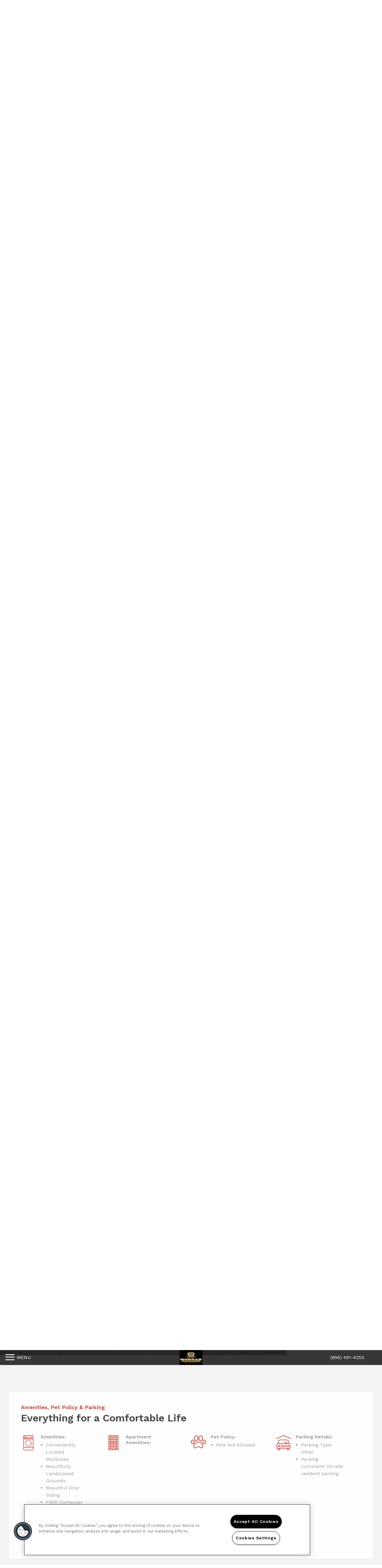

--- FILE ---
content_type: text/html; charset=utf-8
request_url: https://www.liveatmorganvillage.com/
body_size: 55308
content:
<!DOCTYPE html PUBLIC "-//W3C//DTD XHTML 1.0 Strict//EN" "http://www.w3.org/TR/xhtml1/DTD/xhtml1-strict.dtd">
<html lang="en" xmlns="http://www.w3.org/1999/xhtml">
<head id="head"><title>
	Apartments for Rent in Camden, NJ | Morgan Village - 4514 - Home
</title><meta name="description" content="Come to a home you deserve located in Camden, NJ. Morgan Village - 4514 has everything you need . Call (856) 491-4253 today!" /> 
<meta http-equiv="content-type" content="text/html; charset=UTF-8" /> 
<meta http-equiv="pragma" content="no-cache" /> 
<meta http-equiv="content-style-type" content="text/css" /> 
<meta http-equiv="content-script-type" content="text/javascript" /> 
<meta name="keywords" content="NJ Apartments Great Camden, NJ, Apartments for rent in NJ, (856) 491-4253 Apartments NJ" /> 
<link href="/CMSPages/GetResource.ashx?stylesheetname=RPcssMaster_S0064-Quartz" type="text/css" rel="stylesheet" />
<!-- MasterPageIncludes --><link href="https://ajax.googleapis.com/ajax/libs/jqueryui/1.9.1/themes/ui-lightness/jquery-ui.css" type="text/css" rel="preload" as="style" onload="this.rel='stylesheet'"></link><script src="https://ajax.googleapis.com/ajax/libs/jquery/1.8.2/jquery.min.js" type="text/javascript"></script><script src="https://ajax.googleapis.com/ajax/libs/jqueryui/1.9.0/jquery-ui.min.js" type="text/javascript"></script><script src="https://cs-cdn.realpage.com/CWS/1894546/CMSScripts/Custom/RPWebParts/global.min.js" type="text/javascript"></script><script src="https://cs-cdn.realpage.com/CWS/1894546/Accessibe/Accessibe.js" type="text/javascript"></script><!-- /MasterPageIncludes --><!-- Mobile viewport optimized: j.mp/bplateviewport -->
<meta name="viewport" content="width=device-width,initial-scale=1" />

<meta name="geo.position" content="39.916283;-75.115336" />
<meta name="geo.placename" content="Camden" />
<meta name="geo.region" content="US-NJ" />
<meta name="ICBM" content="39.916283, -75.115336" />

<script src="https://ajax.googleapis.com/ajax/libs/jquery/2.2.4/jquery.min.js" type="text/javascript"></script>
<script src="https://ajax.googleapis.com/ajax/libs/jqueryui/1.12.1/jquery-ui.js" type="text/javascript"></script>
<script src="https://code.jquery.com/jquery-migrate-1.4.1.js" type="text/javascript"></script>

<link href="https://fonts.googleapis.com/css?family=Work+Sans:400,600,700" rel="preload" as="style" onload="this.rel='stylesheet'" type="text/css" />
<link href="https://fonts.googleapis.com/css?family=PT+Serif:700italic" rel="preload" as="style" onload="this.rel='stylesheet'" type="text/css" />
<link href="https://cs-cdn.realpage.com/CWS/1894546/TemplateResources/Global/Icons/font-awesome.min.css" type="text/css" rel="preload" as="style" onload="this.rel='stylesheet'" />
<script src="https://cs-cdn.realpage.com/CWS/1894546/TemplateResources/Standard/Quartz/scripts/quartzCustom.js" defer="defer" type="text/javascript"></script>

<style>
  .menu-open #wrapper-full, .menu-open header {width:calc(100% - 340px);}
  
  /* blog stylz */
  .left-panel{
    float:left;
    min-width:25%;
    width:25%;
  }
  .right-panel{
    float:left;
    width:75%;
    padding-right:30px;
    box-sizing:border-box;
  }
  .page_blog{
    margin:0 auto;
    background-color:#FFF;
    padding:30px 0;
    display:inline-block;
    width:100%;
    text-align:left;
    box-sizing:border-box;
  }
  .left-panel .social-widget{
    width:90%;
  }
  
</style>
<!--[if IE 9]>
<style>
#master-wrapper .animate-me {opacity:1;}
</style>
<![endif]-->




<script type="text/javascript">
  $( document ).ready(function() {
    f_intersectCheck('#headerIntersect');
    f_intersectCheck('#footerIntersect');
    f_intersectCheck('#about');
    f_intersectCheckAddClass('#zfloor-plans');
    f_intersectCheckAddClass('#zneighborhood');
    var headerLink = '';
    if (headerLink != "" && headerLink != null) {
      $('#headerScrollLink').hide();
      $('#headerExtLink').show();
    }
  });
</script>

<script type="text/javascript">
  var seoHome          = {title: "Apartments for Rent in Camden, NJ | Morgan Village - 4514 - Home", keywords: "NJ Apartments Great Camden, NJ, Apartments for rent in NJ, (856) 491-4253 Apartments NJ", description: "Come to a home you deserve located in Camden, NJ. Morgan Village - 4514 has everything you need . Call (856) 491-4253 today!"};
  var seoFloorPlans    = {title: "Camden, NJ Morgan Village - 4514 Floor Plans | Apartments in Camden, NJ - Floor Plans", keywords: "NJ Apartment Floor Plans, Floor plans for apartments in Camden, NJ, Morgan Village - 4514 Apartment Floor plans NJ", description: "See our spacious floor plans at our apartments in Camden, NJ. We have many floor plans available with multiple features."};
  var seoAmenities     = {title: "Apartment Rental Amenities in Camden, NJ | Morgan Village - 4514 Amenities", keywords: "NJ Apartment Amenities, Amenities for apartments in Camden, NJ, Morgan Village - 4514 Apartment amenities NJ", description: "Find Apartments for Rent in Camden, NJ. Morgan Village - 4514 has many of the amenities you are looking for. Take a look today! (856) 491-4253 "};
  var seoGallery       = {title: "Morgan Village - 4514 Photo Gallery | Camden, NJ Apartment Pictures", keywords: "NJ Apartment Gallery, Gallery for apartments in Camden, NJ, Morgan Village - 4514 Apartment Gallery NJ", description: "View all Morgan Village - 4514 Apartments here. Quality Photo Gallery of Morgan Village - 4514! Contact us at (856) 491-4253."};
  var seoNeighborhood  = {title: "Camden, NJ Neighborhood | Morgan Village - 4514 Camden, NJ Neighborhood", keywords: "NJ Apartment Neighborhood, Neighborhood for apartments in Camden, NJ, Morgan Village - 4514  Apartment Neighborhood NJ", description: "Located in Camden, NJ. Morgan Village - 4514 has all the features you need in the Camden area. Find out why so many call us home."};
  var seoContactUs     = {title: "Contact Us Morgan Village - 4514 | Morgan Village - 4514 Camden, NJ - Contact Us", keywords: "NJ Apartments, Apartments for rent in NJ, Morgan Village - 4514, Contact Morgan Village - 4514 ", description: "Contact us today at Morgan Village - 4514 and make Camden your new home today. You will be happy you did! Call us (856) 491-4253"};
  var seoSpecialOffers = {title: "", keywords: "", description: ""};
  var seoPrivacyPolicy = {title: "Apartments for Rent Camden, NJ | Morgan Village - 4514", keywords: "NJ Apartments, Apartments for rent in NJ, Morgan Village - 4514", description: "Find Apartments for Rent in Camden, NJ, Beautifully finished apartments in Camden. Visit us today! (856) 491-4253."};
  var seoBlog          = {title: "", keywords: "", description: ""};
  
  var descriptionMeta = document.querySelector('meta[name="description"]');
  var keywordsMeta = document.querySelector('meta[name="keywords"]');
  
  function addHeadMeta(name, content) {
    var meta = document.createElement('meta');
    meta.name = name;
    meta.content = content;
    document.getElementsByTagName('head')[0].appendChild(meta);
  }
  
  if (!descriptionMeta) {
    addHeadMeta("description", "No Description Available");
  }
  
  if (!keywordsMeta) {
    addHeadMeta("keywords", "No Keywords Available");
  }
  
</script><script type="text/javascript">
$(document).ready(function () {
  //Determine whether to show Video Gallery or Image
  checkVideo = 'False';
  if ( checkVideo == 'true' || checkVideo == 'True') {
    $('.aboutImage').hide();
  }
  //Remove inner class from footer on the home page
  $('footer').removeClass('inner-footer');
});
</script>
<style>
  #topPanel .topPanel-PropertyAddress span {max-width:calc(100% - 64px)}
</style> 
<link href="/favicon.ico" type="image/x-icon" rel="shortcut icon" />
<link href="/favicon.ico" type="image/x-icon" rel="icon" />
<link href="/CmsPages/GetResource.ashx?stylesheetname=rpWebpartCss_MediaViewer;rpWebpartCss_CookiesConsent;rpWebpartCss_OfficeHours;rpWebPartCSS_SocialMedia;RpWebpartCss_PopUp;rpWebpartCss_BackgroundGallery;rpWebpartCss_FloorplanSearchBar;rpWebpartCss_RentMineOnlineV2;rpWebpartCss_FloorplanV3;rpWebpartCss_MediaViewer;rpWebpartCss_TimeOut;rpWebpartCss_GallerySquareTiles;rpWebpartCss_MediaViewer;rpWebpartCss_AmenitiesCompact;rpWebpartCss_NeighborhoodFullWidth;rpWebpartCss_ContactUsFloating;rpWebpartCss_TimeOut;rpWebPartCSS_SocialMedia;rpWebpartCss_OfficeHours;rpWebpartCss_AdaHudicons;rpWebpartCss_RealPageLogo;rpWebpartCss_CCPA" type="text/css" rel="stylesheet" />

    <script type="text/javascript">var firstTouchEnabled=true</script>
    

    <style>
        :root {
            --RPcolor1: #ffffff !important;
            --RPcolor2: #444444 !important;
            --RPcolor3: #c93e35 !important;
            --RPcolor4: #ffffff !important;
            --RPcolor5: #ffffff !important;
            --RPcolor6: #ffffff !important;
            --RPcolor7: #ffffff !important;
            --RPcolor8: #ffffff !important;
            --RPcolor9: #ffffff !important;

            --RPHeaderFont: '', Helvetica, Arial, sans-serif;
            --RPBodyFont: '', Helvetica, Arial, sans-serif;

            --FPCardImageHeight: 200px;
            --FPCardImageHeight-Medium: 200px;
            --FPCardImageHeight-Large: 200px;
            --FPModalImageHeight: 500px;
            --FPModalImageHeightMedium: 500px;
            --FPModalImageHeightLarge: 500px;
            --FPCardCarouselPadding: 15px;
            --FPCardCarouselPadding-Large: 30px;
        }
    </style>

    <script src="https://cdn.jsdelivr.net/npm/css-vars-ponyfill@1" type="text/javascript"></script>
    <script src="/RPWebParts/General/CommonData.js" type="text/javascript"></script>
    <script type="text/javascript">
        cssVars();
    </script>
    
    <script type="text/javascript">
        var sourcesList = JSON.parse('[{"DisplayName":"Apartment Finder Blue Book","PmSourceId":"S000000033"},{"DisplayName":"Apartment Guide","PmSourceId":"S000000036"},{"DisplayName":"Apartment Map","PmSourceId":"S000000034"},{"DisplayName":"ApartmentFinder.com","PmSourceId":"S000000041"},{"DisplayName":"ApartmentGuide.com","PmSourceId":"S000000003"},{"DisplayName":"Apartmentlinks.com","PmSourceId":"S000000011"},{"DisplayName":"ApartmentMatching.com","PmSourceId":"S000000004"},{"DisplayName":"ApartmentRatings.com","PmSourceId":"S000000042"},{"DisplayName":"Apartments.com","PmSourceId":"S000000005"},{"DisplayName":"ApartmentsNationwide.com","PmSourceId":"S000000006"},{"DisplayName":"ApartmentsPlus.com","PmSourceId":"S000000050"},{"DisplayName":"Billboard","PmSourceId":"S000000019"},{"DisplayName":"Brochure/Flyer","PmSourceId":"S000000020"},{"DisplayName":"CitySearch.com","PmSourceId":"S000000043"},{"DisplayName":"CraigsList.com","PmSourceId":"S000000044"},{"DisplayName":"Current resident","PmSourceId":"S000000027"},{"DisplayName":"Drive by","PmSourceId":"S000000021"},{"DisplayName":"EasyRent.com","PmSourceId":"S000000007"},{"DisplayName":"For Rent Magazine","PmSourceId":"S000000035"},{"DisplayName":"ForRent.com","PmSourceId":"S000000008"},{"DisplayName":"Google.com","PmSourceId":"S000000040"},{"DisplayName":"LivingChoices.com","PmSourceId":"S000000002"},{"DisplayName":"Local Line Rollover","PmSourceId":"S000000069"},{"DisplayName":"Local Newspaper","PmSourceId":"S000000016"},{"DisplayName":"Local Newspaper II","PmSourceId":"S000000017"},{"DisplayName":"Locator Service","PmSourceId":"S000000015"},{"DisplayName":"Move.com","PmSourceId":"S000000049"},{"DisplayName":"MoveForFree.com","PmSourceId":"S000000045"},{"DisplayName":"MyNewPlace.com","PmSourceId":"S000000039"},{"DisplayName":"National Newspaper","PmSourceId":"S000000018"},{"DisplayName":"Other","PmSourceId":"S000000026"},{"DisplayName":"Other OneSite property","PmSourceId":"S000000031"},{"DisplayName":"Other property","PmSourceId":"S000000032"},{"DisplayName":"Other publication","PmSourceId":"S000000037"},{"DisplayName":"Other site","PmSourceId":"S000000014"},{"DisplayName":"Preferred employer program","PmSourceId":"S000000028"},{"DisplayName":"Prior resident","PmSourceId":"S000000029"},{"DisplayName":"Property web site","PmSourceId":"S000000001"},{"DisplayName":"Radio Advertising","PmSourceId":"S000000025"},{"DisplayName":"Referral companies/merchants","PmSourceId":"S000000030"},{"DisplayName":"Rent.com","PmSourceId":"S000000012"},{"DisplayName":"Rentals.com","PmSourceId":"S000000010"},{"DisplayName":"RentAndMove.com","PmSourceId":"S000000013"},{"DisplayName":"RentClicks.com","PmSourceId":"S000000046"},{"DisplayName":"RentNet.com","PmSourceId":"S000000009"},{"DisplayName":"Sign","PmSourceId":"S000000023"},{"DisplayName":"TV Advertising","PmSourceId":"S000000024"},{"DisplayName":"UMoveFree.com","PmSourceId":"S000000047"},{"DisplayName":"Unknown/Would not give","PmSourceId":"S000000038"},{"DisplayName":"Yahoo.com","PmSourceId":"S000000048"},{"DisplayName":"Yellow pages","PmSourceId":"S000000022"}]');
        var propertyKey = '601876576328';
        var propertyId = '1765638';
        var leadList = [
                { hcLeadChannelName: "Apartment Finder", Domain: "ApartmentFinder.com"},
                { hcLeadChannelName: "Apartment Home Living Export", Domain: "ApartmentHomeLiving.com"},
                { hcLeadChannelName: "ApartmentGuide.com", Domain: "ApartmentGuide.com"},
                { hcLeadChannelName: "Apartments.com Network", Domain: "Apartments.com" },
                { hcLeadChannelName: "Rent.com", Domain: "Rent.com" },
                { hcLeadChannelName: "ForRent.com", Domain: "ForRent.com" },
                { hcLeadChannelName: "Move.com", Domain: "Move.com" },
                { hcLeadChannelName: "ApartmentFinder.com", Domain: "ApartmentFinder.com" },
                { hcLeadChannelName: "ApartmentShowcase.com", Domain: "ApartmentShowcase.com" },
                { hcLeadChannelName: "ApartmentList.com", Domain: "ApartmentList.com" },
                { hcLeadChannelName: "Zillow Rental Network", Domain: "zillow.com" },
                { hcLeadChannelName: "LiveLovely.com", Domain: "LiveLovely.com" },
                { hcLeadChannelName: "Google.com", Domain: "Google.com" },
                { hcLeadChannelName: "MyLeasestar", Domain: "myleasestar.com" },
                { hcLeadChannelName: "Greystar", Domain: "greystar.com" }
            ];
        
        //Defined in CommonData
        //matchedSource = f_getSessionStorage('matchedSource');
        //matchedSourceId = f_getSessionStorage('matchedSourceId');
        
        tryMatchingSourceFromReferrerUrl(window.document, sourcesList);
    </script>
    
        <script type="text/javascript">
            var utmConfigInfo = '';

            $(document).ready(function () {
                commonDataOnReady(document, sourcesList);
            });


                function setSEONumber(phoneNumber) {
                    $('.seo-number').each(function() {
                        if ($(this).find('span').length) {
                            $(this).find('span').html(phoneNumber);
                        } else {
                            $(this).html(phoneNumber);
                        }

                        if ($(this).attr('href') && $(this).attr('href').indexOf('tel:') > -1)
                            $(this).attr('href', 'tel: ' + phoneNumber);
                        if ($(this).attr('onclick') && $(this).attr('onclick').indexOf('f_analyticsSendEvent(') > -1) {
                            $(this).attr('onclick', "f_analyticsSendEvent('general', 'click-phone-number', '" + phoneNumber + '\')');
                        }
                    });

                    
            }

        </script>
    
    <script type="text/javascript">
        try {
            let myAccessibe = new RpAcsb()
            myAccessibe.config = {
                positionX: 'right',
                positionY: 'bottom',
                offsetX: 20,
                offsetY: 20,
                hideTrigger: false,
                statementLink: 'https://www.realpage.com/accessibility-statement/'
            }
            myAccessibe.init()
        }
        catch (err) {
            console.log("Accessibe Script not available");
        } 
    </script>

                <!-- OG Image Information -->
                <meta property="og:image" content="https://capi.myleasestar.com/v2/dimg-crop/58714650/1200x1200/58714650.jpg" />
                <!-- END OG Image Information --><script type="text/javascript">var propertyId='1765638';var lsApi='https://c-leasestar-api.realpage.com';var cacheUrl='';</script><script type="text/javascript">var leadObj=[{"PhoneNumber":"(856) 491-4253","LeadChannelName":"Website"}];var googleCallTrackingEnabled = false;</script>
<link rel="canonical" href="https://www.liveatmorganvillage.com/" />
    <!-- ExternalResources_Header -->
    
    <!-- /ExternalResources_Header -->
<link href="https://cs-cdn.realpage.com/CWS/1894546/CMSScripts/Custom/RPWebParts/fancybox3/jquery.fancybox.css" type="text/css" rel="preload" as="style" onload="this.rel='stylesheet'" />
<script type="text/javascript">var mvTourText = ''; var mvColor = 'c93e35'; mvBtnAnimation = 'spin'</script><script type="text/javascript">var mvTours = null</script><script src="https://cs-cdn.realpage.com/CWS/1894546/CMSScripts/Custom/RPWebParts/fancybox3/jquery.fancybox.js" type="text/javascript" defer="defer"></script><script src="https://cs-cdn.realpage.com/CWS/1894546/CMSScripts/Custom/RPWebParts/media-viewer.js" type="text/javascript" defer="defer"></script><link href="https://cs-cdn.realpage.com/CWS/1894546/CMSScripts/Custom/RPWebParts/fancybox3/jquery.fancybox.css" type="text/css" rel="preload" as="style" onload="this.rel='stylesheet'" />
<script src="https://cs-cdn.realpage.com/CWS/1894546/CMSScripts/Custom/RPWebParts/cookies-consent.js" type="text/javascript" defer="defer"></script><link href="https://cs-cdn.realpage.com/CWS/1894546/TemplateResources/Global/Icons/font-awesome.min.css" type="text/css" rel="preload" as="style" onload="this.rel='stylesheet'" />
<script src="https://cs-cdn.realpage.com/CWS/1894546/CMSScripts/Custom/RPWebParts/jquery.mobile.toucheventsonly.min.js" type="text/javascript" defer="defer"></script><link href="https://cs-cdn.realpage.com/CWS/1894546/GlobalResources/datepicker.css" type="text/css" rel="preload" as="style" onload="this.rel='stylesheet'" />
<script src="https://cs-cdn.realpage.com/CWS/1894546/GlobalResources/datepicker.js" type="text/javascript" defer="defer"></script><link href="https://cs-cdn.realpage.com/CWS/1894546/TemplateResources/Global/Icons/font-awesome.min.css" type="text/css" rel="stylesheet" />
<link href="https://cs-cdn.realpage.com/CWS/1894546/App_Themes/Global/RPWebParts/flexslider.css" type="text/css" rel="preload" as="style" onload="this.rel='stylesheet'" />
<link href="https://cs-cdn.realpage.com/CWS/1894546/TemplateResources/Global/Icons/font-awesome.min.css" type="text/css" rel="preload" as="style" onload="this.rel='stylesheet'" />
<link href="https://cs-cdn.realpage.com/CWS/1894546/CMSScripts/Custom/RPWebParts/fancybox3/jquery.fancybox.css" type="text/css" rel="preload" as="style" onload="this.rel='stylesheet'" />
<link href="https://cs-cdn.realpage.com/CWS/1894546/GlobalResources/datepicker.css" type="text/css" rel="preload" as="style" onload="this.rel='stylesheet'" />
<script src="https://cs-cdn.realpage.com/CWS/1894546/CMSScripts/Custom/RPWebParts/floorplan-V3.js" type="text/javascript" defer="defer"></script><script src="https://cs-cdn.realpage.com/CWS/1894546/CMSScripts/Custom/RPWebParts/floorplan-rmv.js" type="text/javascript" defer="defer"></script><script src="https://cs-cdn.realpage.com/CWS/1894546/CMSScripts/Custom/RPWebParts/jquery.flexslider-min.js" type="text/javascript" defer="defer"></script><script src="https://cs-cdn.realpage.com/CWS/1894546/CMSScripts/Custom/RPWebParts/jquery.expander.min.js" type="text/javascript" defer="defer"></script><script src="https://cs-cdn.realpage.com/CWS/1894546/CMSScripts/Custom/RPWebParts/jquery.ui.touch-punch.min.js" type="text/javascript" defer="defer"></script><script type="text/javascript">var bMRedirect = 'False';</script><script type="text/javascript">var EngrainedUrl = '';</script><script type="text/javascript">var onlineLeasingUrls='[{"SiteId":"1765638","Url":"","IsSelectedSite":false,"PartnerPropertyId":"3521477"}]';</script><script type="text/javascript">var fpVideos = {}</script><script type="text/javascript">var fpMedia = {"7330223":[{"type":"UKN","tags":["Floor Plan 3D Panoramic"],"caption":"","src":"https://3d-panoramic.s3.amazonaws.com/2D_3D_Express/Draft/ICUFP/Limited/INTERSTATE_REALTY_MANAGEMENT_COMPANY/Morgan_Village_4514/4X2_1645sf/default.html","mediaId":59187157}]}</script><link href="https://cs-cdn.realpage.com/CWS/1894546/CMSScripts/Custom/RPWebParts/fancybox3/jquery.fancybox.css" type="text/css" rel="preload" as="style" onload="this.rel='stylesheet'" />
<script src="https://cs-cdn.realpage.com/CWS/1894546/CMSScripts/Custom/RPWebParts/masonry/masonry.pkgd.min.js" type="text/javascript" defer="defer"></script><script type="text/javascript">var p_lt_zonePage_pageplaceholder_p_lt_zoneGallery_WebPartLoader3_ctl00_GalleryContainer= {galleryId:'37858',hideColumnSelector:'false',defaultView:'4',openCloseEffect:'elastic',openCloseSpeed:'normal',nextPrefEffect:'fade',nextPrevSpeed:'normal',playSpeed:'3000'};</script><script type="text/javascript">var latitude='39.916283',longitude='-75.115336',name='Morgan Village',addressLine1='2241 Van Buren St',city='Camden',addressState='NJ',addressPostalCode='08104',phonesNumber='(856) 491-4253',website='',walkScore='62',searchRadius='804.67';</script><link href="https://cs-cdn.realpage.com/CWS/1894546/GlobalResources/datepicker.css" type="text/css" rel="preload" as="style" onload="this.rel='stylesheet'" />
<script type="application/ld+json">{"@context":"http://schema.org","@type":"Apartment","name":"Morgan Village","image":"https://capi.myleasestar.com/v2/dimg/58714650/400x400/58714650.jpg","url":"https://www.liveatmorganvillage.com","telephone":"(856) 491-4253","address":{"@type":"PostalAddress","streetAddress":"2241 Van Buren St","addressLocality":"Camden","addressRegion":"NJ","postalCode":"08104","addressCountry":"USA"},"geo":{"@type":"GeoCoordinates","latitude":39.916283,"longitude":-75.115336},"openingHoursSpecification":[{"@type":"OpeningHoursSpecification","dayOfWeek":"Monday","opens":"9:00AM","closes":"5:00PM"},{"@type":"OpeningHoursSpecification","dayOfWeek":"Tuesday","opens":"9:00AM","closes":"5:00PM"},{"@type":"OpeningHoursSpecification","dayOfWeek":"Wednesday","opens":"9:00AM","closes":"5:00PM"},{"@type":"OpeningHoursSpecification","dayOfWeek":"Thursday","opens":"9:00AM","closes":"6:00PM"},{"@type":"OpeningHoursSpecification","dayOfWeek":"Friday","opens":"9:00AM","closes":"5:00PM"}]}</script><script type="text/javascript">
(function(i,s,o,g,r,a,m){i['GoogleAnalyticsObject']=r;i[r]=i[r]||function(){(i[r].q=i[r].q||[]).push(arguments)},i[r].l=1*new Date();a=s.createElement(o),m=s.getElementsByTagName(o)[0];a.async=1;a.src=g;m.parentNode.insertBefore(a,m)})(window,document,'script','//www.google-analytics.com/analytics.js','ga');(function(w,d,s,l,i){w[l]=w[l]||[];w[l].push({'gtm.start':new Date().getTime(),event:'gtm.js'});var f=d.getElementsByTagName(s)[0],j=d.createElement(s),dl=l!='dataLayer'?'&l='+l:'';j.async=true;j.src='https://www.googletagmanager.com/gtm.js?id='+i+dl;f.parentNode.insertBefore(j,f);})(window,document,'script','dataLayer','GTM-PGXC6VC');var RpUniqueUserId = f_getAnalyticsUserValueFromCookie('RP_LSWS_USER');let customDimensions = {}; customDimensions.dimension4 = '1765638'; customDimensions.dimension5 = '5892'; customDimensions.dimension9 = RpUniqueUserId; customDimensions.dimension10 = 's0064-quartz'; customDimensions.dimension11 = new Date().getTime(); customDimensions.dimension18 = '0'; customDimensions.dimension19 = '28325'; dataLayer.push({customDimensions});ga('set', { 'dimension4': 1765638, 'dimension5': 5892, 'dimension9': RpUniqueUserId, 'dimension10': 's0064-quartz', 'dimension11': new Date().getTime(), 'dimension18':'0', 'dimension19': 28325 });ga('send', 'pageview');
</script>
<script>(window.BOOMR_mq=window.BOOMR_mq||[]).push(["addVar",{"rua.upush":"false","rua.cpush":"false","rua.upre":"false","rua.cpre":"false","rua.uprl":"false","rua.cprl":"false","rua.cprf":"false","rua.trans":"","rua.cook":"false","rua.ims":"false","rua.ufprl":"false","rua.cfprl":"false","rua.isuxp":"false","rua.texp":"norulematch","rua.ceh":"false","rua.ueh":"false","rua.ieh.st":"0"}]);</script>
                              <script>!function(e){var n="https://s.go-mpulse.net/boomerang/";if("False"=="True")e.BOOMR_config=e.BOOMR_config||{},e.BOOMR_config.PageParams=e.BOOMR_config.PageParams||{},e.BOOMR_config.PageParams.pci=!0,n="https://s2.go-mpulse.net/boomerang/";if(window.BOOMR_API_key="Y2PYZ-3WZ5U-9VEDC-WUEHY-8N7AV",function(){function e(){if(!o){var e=document.createElement("script");e.id="boomr-scr-as",e.src=window.BOOMR.url,e.async=!0,i.parentNode.appendChild(e),o=!0}}function t(e){o=!0;var n,t,a,r,d=document,O=window;if(window.BOOMR.snippetMethod=e?"if":"i",t=function(e,n){var t=d.createElement("script");t.id=n||"boomr-if-as",t.src=window.BOOMR.url,BOOMR_lstart=(new Date).getTime(),e=e||d.body,e.appendChild(t)},!window.addEventListener&&window.attachEvent&&navigator.userAgent.match(/MSIE [67]\./))return window.BOOMR.snippetMethod="s",void t(i.parentNode,"boomr-async");a=document.createElement("IFRAME"),a.src="about:blank",a.title="",a.role="presentation",a.loading="eager",r=(a.frameElement||a).style,r.width=0,r.height=0,r.border=0,r.display="none",i.parentNode.appendChild(a);try{O=a.contentWindow,d=O.document.open()}catch(_){n=document.domain,a.src="javascript:var d=document.open();d.domain='"+n+"';void(0);",O=a.contentWindow,d=O.document.open()}if(n)d._boomrl=function(){this.domain=n,t()},d.write("<bo"+"dy onload='document._boomrl();'>");else if(O._boomrl=function(){t()},O.addEventListener)O.addEventListener("load",O._boomrl,!1);else if(O.attachEvent)O.attachEvent("onload",O._boomrl);d.close()}function a(e){window.BOOMR_onload=e&&e.timeStamp||(new Date).getTime()}if(!window.BOOMR||!window.BOOMR.version&&!window.BOOMR.snippetExecuted){window.BOOMR=window.BOOMR||{},window.BOOMR.snippetStart=(new Date).getTime(),window.BOOMR.snippetExecuted=!0,window.BOOMR.snippetVersion=12,window.BOOMR.url=n+"Y2PYZ-3WZ5U-9VEDC-WUEHY-8N7AV";var i=document.currentScript||document.getElementsByTagName("script")[0],o=!1,r=document.createElement("link");if(r.relList&&"function"==typeof r.relList.supports&&r.relList.supports("preload")&&"as"in r)window.BOOMR.snippetMethod="p",r.href=window.BOOMR.url,r.rel="preload",r.as="script",r.addEventListener("load",e),r.addEventListener("error",function(){t(!0)}),setTimeout(function(){if(!o)t(!0)},3e3),BOOMR_lstart=(new Date).getTime(),i.parentNode.appendChild(r);else t(!1);if(window.addEventListener)window.addEventListener("load",a,!1);else if(window.attachEvent)window.attachEvent("onload",a)}}(),"".length>0)if(e&&"performance"in e&&e.performance&&"function"==typeof e.performance.setResourceTimingBufferSize)e.performance.setResourceTimingBufferSize();!function(){if(BOOMR=e.BOOMR||{},BOOMR.plugins=BOOMR.plugins||{},!BOOMR.plugins.AK){var n=""=="true"?1:0,t="",a="z54cccqxgdfwi2kczhta-f-ae8ab3540-clientnsv4-s.akamaihd.net",i="false"=="true"?2:1,o={"ak.v":"39","ak.cp":"1592120","ak.ai":parseInt("1022256",10),"ak.ol":"0","ak.cr":0,"ak.ipv":4,"ak.proto":"http/1.1","ak.rid":"3c1a96dc","ak.r":47485,"ak.a2":n,"ak.m":"","ak.n":"essl","ak.bpcip":"162.120.186.0","ak.cport":11641,"ak.gh":"23.48.200.107","ak.quicv":"","ak.tlsv":"tls1.2","ak.0rtt":"","ak.0rtt.ed":"","ak.csrc":"-","ak.acc":"bbr","ak.t":"1765984742","ak.ak":"hOBiQwZUYzCg5VSAfCLimQ==VDNK03MlxZG9uEXcWixXWRkBFrWKnNueidwNXbG5Zfoc5aQUSuCGaxkCoJCeYWCGIs3/k9tRtRWZ6JZfm/0x5q6z7ta96mWnsvGfKLaCCWiWdj2yPD+JGDqvz2XxiXHd1engrIZoVJPc4uZIbQeyXdwWDWoUznJ+YgJ4hvBAZ0ObhikNOwb0UcOgfsdtlP0aVeSZLsGR1NwP/I/4Kguoll6tLmJrNyr6JQ95zN9pbFw6sIMRpgOqGsFI8LCebiPhaNSPX0PGMrLYMsZqW0IdY0kMZAU3MFt9MW28LuQs18WxWWGxbU/kmkRzJEqxBk7zsopIYuuBFYHmZjaMuRuV1UZVbfT6N+WCZsGI3kwLY3PG3ISdkcyzC04ywpScXAxMPG8p1lxaWV++c/t4nmSoFK52moFDOQsplkhYJmAnnno=","ak.pv":"6","ak.dpoabenc":"","ak.tf":i};if(""!==t)o["ak.ruds"]=t;var r={i:!1,av:function(n){var t="http.initiator";if(n&&(!n[t]||"spa_hard"===n[t]))o["ak.feo"]=void 0!==e.aFeoApplied?1:0,BOOMR.addVar(o)},rv:function(){var e=["ak.bpcip","ak.cport","ak.cr","ak.csrc","ak.gh","ak.ipv","ak.m","ak.n","ak.ol","ak.proto","ak.quicv","ak.tlsv","ak.0rtt","ak.0rtt.ed","ak.r","ak.acc","ak.t","ak.tf"];BOOMR.removeVar(e)}};BOOMR.plugins.AK={akVars:o,akDNSPreFetchDomain:a,init:function(){if(!r.i){var e=BOOMR.subscribe;e("before_beacon",r.av,null,null),e("onbeacon",r.rv,null,null),r.i=!0}return this},is_complete:function(){return!0}}}}()}(window);</script></head>
<body class="LTR Chrome ENUS ContentBody">
    

	    
	
    

<script type="text/javascript">
    var displayModal = false;
    if(navigator.userAgent.indexOf('MSIE')!==-1 || navigator.appVersion.indexOf('Trident/') > -1){
        displayModal = true;
    }


    // POLYFILLS
    if (typeof IntersectionObserver == 'undefined') {
            var intersectionObserverScript = document.createElement("script");
            intersectionObserverScript.type = "text/javascript";
            intersectionObserverScript.setAttribute("src", '/CMSScripts/Custom/Polyfill/intersection-observer.js');
            document.documentElement.firstChild.appendChild(intersectionObserverScript);
    }
    if (navigator.userAgent.toLocaleLowerCase().indexOf('chrome') == -1) {
        var preloadCssScript = document.createElement("script");
            preloadCssScript.type = "text/javascript";
            preloadCssScript.setAttribute("src", '/CMSScripts/Custom/Polyfill/cssrelpreload.js');
            document.documentElement.firstChild.appendChild(preloadCssScript);
    }

    // END POLYFILLS
    //For TESTING
    //displayModal = true;
    $(document).ready(function () {
        var cookie = f_getBrowserSessionCookie('showBrowserVersionOnPageLoad');
        //For TESTING
        //var cookie = null;

        if (displayModal && cookie == null) {
            $('.oB-overlay').show();
            $('#oldBrowserModal').show();
            var html = htmlStringBuilder();
            $('#oldBrowserModal').append(html);
            f_setBrowserSessionCookie('showBrowserVersionOnPageLoad', false);
        }
        $('#closeBrowserModalButton').on('click', function() {
            $('.oB-overlay').hide();
            $('#oldBrowserModal').hide();
        });
    });

    function f_setBrowserSessionCookie(cookieName, value) {
        document.cookie = cookieName + "=" + value;
    }

    function f_getBrowserSessionCookie(cookieName) {
        var cookieValue = document.cookie;
        var cookieStart = cookieValue.indexOf(" " + cookieName + "=");
        if (cookieStart == -1) {
            cookieStart = cookieValue.indexOf(cookieName + "=");
        }
        if (cookieStart == -1) {
            cookieValue = null;
        }
        else {
            cookieStart = cookieValue.indexOf("=", cookieStart) + 1;
            var cookieEnd = cookieValue.indexOf(";", cookieStart);
            if (cookieEnd == -1) {
                cookieEnd = cookieValue.length;
            }
            cookieValue = unescape(cookieValue.substring(cookieStart, cookieEnd));
        }
        return cookieValue;
    }

    function htmlStringBuilder() {
        var buildHtml = '<div class="oB-dialog">'+
				'<div class="oB-content">'+
					'<div class="oB-header">'+
						'<h4>For the best website experience, please update your browser</h4>'+
					'</div>'+
					'<div class="oB-body">'+
						'<p>Just click on the icons to get to the download page</p>'+
						'<div class="browserSelect">'+					
							'<div class="browserIconContainer" id="firefoxTab">'+
								'<div class="browserColumn">'+
									'<a class="browserLink" href="https://www.mozilla.org/en-US/firefox/new/?v=1" target="_blank" aria-label="Firefox Download" tabindex="0">'+
										'<div class="browserImage"><img src="https://cs-cdn.realpage.com/CWS/1894546/GlobalResources/BrowserIcons/firefoxLogo.png" aria-hidden="true" alt="Firefox" /></div>'+
										'<div class="browserName">Firefox</div>'+
									'</a>'+
								'</div>'+
							'</div>'+
							'<div class="browserIconContainer" id="chromeTab">'+
								'<div class="browserColumn">'+
									'<a class="browserLink" href="https://www.google.com/chrome/browser/desktop/" target="_blank" aria-label="Chrome Download" tabindex="0">'+
										'<div class="browserImage"><img src="https://cs-cdn.realpage.com/CWS/1894546/GlobalResources/BrowserIcons/chromeLogo.png" aria-hidden="true" alt="Chrome" /></div>'+
										'<div class="browserName">Chrome</div>'+
									'</a>'+
								'</div>'+
							'</div>'+
							'<div class="browserIconContainer" id="safariTab">'+
								'<div class="browserColumn">'+
									'<a class="browserLink" href="https://support.apple.com/downloads/safari" target="_blank" aria-label="Safari Download" tabindex="0">'+
										'<div class="browserImage"><img src="https://cs-cdn.realpage.com/CWS/1894546/GlobalResources/BrowserIcons/safariLogo.png" aria-hidden="true" alt="Safari"/></div>'+
										'<div class="browserName">Safari</div>'+
									'</a>'+
								'</div>'+
							'</div>'+
                           ' <div class="browserIconContainer" id="edgeTab">'+
								'<div class="browserColumn">'+
									'<a class="browserLink" href="https://www.microsoft.com/en-us/windows/microsoft-edge#0QiY0Omq3i5Z0krF.97" target="_blank" aria-label="Edge Download" tabindex="0">'+
										'<div class="browserImage"><img src="https://cs-cdn.realpage.com/CWS/1894546/GlobalResources/BrowserIcons/edgeLogo.png" aria-hidden="true" alt="Edge"/></div>'+
										'<div class="browserName">Edge</div>'+
									'</a>'+
								'</div>'+
							'</div>'+			
						'</div>'+
					'</div>'+
					'<button id="closeBrowserModalButton" type="button" aria-label="close" tabindex="0">Close Window</button>'+
					'<div class="oB-footer">'+
						'</p>By closing this window you acknowledge that your experience on this website may be degraded</p>'+
					'</div>'+
				'</div>';
        console.log(buildHtml);
        return buildHtml;
    }
</script>
        <style>
        #oldBrowserModal {
            font-family: 'Arial', sans-serif;
        }
        #oldBrowserModal .oB-header h4, #oldBrowserModal .oB-body p {
            color: #666;
            font-weight: bold;
        }
        #oldBrowserModal .oB-header h4 {font-size: 20px;}
        #oldBrowserModal .oB-body p {
            font-size: 16px;
            padding: 0 15px 15px;
        }
        #oldBrowserModal .browserIconContainer {
            width: 90px;
            display: inline-block;
            text-align: center;
            margin-bottom: 15px;
        }
        #oldBrowserModal .browserSelect {font-size: 14px;}
        #oldBrowserModal #explorerTab {width: 140px;}
        #oldBrowserModal .browserImage img {
            height: 60px;
            width: 60px;
            margin-bottom:10px;
            border: none !important;
        }
        #oldBrowserModal a.browserLink {
            color: #666;
            text-decoration: none;
        }
        #oldBrowserModal #closeBrowserModalButton {
            background: #42a5f5;
            color: #fff;
            border: none;
            padding: 15px 45px;
            border-radius: 500px;
            font-size: 16px;
            cursor: pointer;
        }
        #oldBrowserModal .oB-content {text-align:center;}
        #oldBrowserModal :focus {
            outline: -webkit-focus-ring-color auto 0px;
        }
        #oldBrowserModal .oB-content {border-radius: 0;}
        .oB-overlay {
            position: fixed;
            z-index: 2000;
            height: 100%;
            width: 100%;
            top: 0;
            left: 0;
            background: rgba(0,0,0,0.5);
        }
        #oldBrowserModal .oB-header {
            border-bottom: 1px solid rgba(0,0,0,.1);
            padding: 15px;
        }
        #oldBrowserModal .oB-body {
             padding: 15px;
        }
        #oldBrowserModal .oB-footer {
            font-size: 12px;
            padding: 15px;
            text-align: center;
            border: none;
            color: #666;
        }
        @media (min-width: 768px) {
            #oldBrowserModal .oB-dialog {width: 690px;}
            #oldBrowserModal {
                position: absolute;
                z-index: 2001;
                top: 10%;
                left: 50%;
                background: #fff;
                transform: translate(-50%, 0);
                -ms-transform: translate(-50%, 0);
            }
        }
        @media (max-width: 767px) {
            #oldBrowserModal {
                position: relative;
                z-index: 2001;
                margin: 5% auto 5%;
                background: #fff;
                width: 95%;
            }
        }                             
</style>

<div class="oB-overlay" style="display: none;"></div> <div id="oldBrowserModal" style="display: none;"></div>
    <form method="post" action="/" id="form">
<div class="aspNetHidden">
<input type="hidden" name="__EVENTTARGET" id="__EVENTTARGET" value="" />
<input type="hidden" name="__EVENTARGUMENT" id="__EVENTARGUMENT" value="" />
<input type="hidden" name="__VIEWSTATE" id="__VIEWSTATE" value="o2qPWjRJ7u+QE/J8Jst6zARZKQHx9SBKB5CzmcYf1h0Vi0PGDxw4UQXmhMFIHrLsN3etWnSQQgpm04FB6rvXjiPNw/WA4VOWnz55ECboeieyYBAZFjs3E3za5q92ieRbVBoqUc/tAXfPja5NsiBDb69n5zmEQodXCSQa0eoA7ld5t7QUy40CujudYMwLXJ4siLCEkCxjc6V/BsTEVDLg7w3SC+GyO7c0+mxfiPQGi3jvVQEBFzUui6OEIPjqE3YO1vpsygPMldG5v4X/rz3J8lVzPLJBoaq0WDJRdrAkUrSEcv77ZcimZpz4W52l6n2ekhve2G5mvtWsle7tIkEyqrHfC8PYkaJTJSzBB24Sk4NOjlshnzVHMQ/[base64]/gDlUZj1Tlbip+FztmuoqE0/kkUaCb7d8PK28AOM7V2zCIUQnEtsAMJncGiJszW7pRh8BQuN7nYLXCQer7Q9N6OI4/+T38aKQUSn4wzsVzhnUCY9Hna9SFcFCTTFilmuxE8DfjVBQhS83tFu+pcf9hzO9OUPTYnekW2oFLaezx157pjvp3q++9h4bg5r/uHBvSUvBKTET4MGOI7M004usNPxcmYpE6ITRUfc/YHl9HdlXZ9IaRTO+8OvuDDs1V2a4o/hHpYmf9l40FfLEeHP1uWR7MjmWsEoRe9Udz5JrIPm7fCN15QG5dHP1Tbv9KHjzPxQjpNwaB3x9p9UOvRjA6Jqognf7adwPWP0Nbw4oqhQaMXMS1tObV6/C6SS9aAJ5IV2Tp2r4Yw+osZO93jrLKZjpwxXY39wKIeS7O+4JGWVwd1Y9QzQd1b+VygOgM2gwg4mMWVrJ76i32CTf0InbdPXw2pYYVnVIqGwb+0nU5f7XefjtQtcLcroFQGp59ieKY1gWOUudK4H0cp7xn1fs/BURt+tHDqWF6+cVQtvAza6gNl5dIRKIFrXeG4umSur4RUJjk5kMqCIO8VPJzoAhg==" />
</div>

<script type="text/javascript">
//<![CDATA[
var theForm = document.forms['form'];
if (!theForm) {
    theForm = document.form;
}
function __doPostBack(eventTarget, eventArgument) {
    if (!theForm.onsubmit || (theForm.onsubmit() != false)) {
        theForm.__EVENTTARGET.value = eventTarget;
        theForm.__EVENTARGUMENT.value = eventArgument;
        theForm.submit();
    }
}
//]]>
</script>


<script src="/WebResource.axd?d=pynGkmcFUV13He1Qd6_TZLJliYB8TA_FIF9xlHcKd7ag0Vv3EWtMdA4IBxcPvyX2M5F_ORIargEI2RFqew7B_g2&amp;t=638901591720898773" type="text/javascript"></script>

<input type="hidden" name="lng" id="lng" value="en-US" />
<script type="text/javascript">
	//<![CDATA[

function PM_Postback(param) { if (window.top.HideScreenLockWarningAndSync) { window.top.HideScreenLockWarningAndSync(1080); } if(window.CMSContentManager) { CMSContentManager.allowSubmit = true; }; __doPostBack('m$am',param); }
function PM_Callback(param, callback, ctx) { if (window.top.HideScreenLockWarningAndSync) { window.top.HideScreenLockWarningAndSync(1080); }if (window.CMSContentManager) { CMSContentManager.storeContentChangedStatus(); };WebForm_DoCallback('m$am',param,callback,ctx,null,true); }
//]]>
</script>
<script src="/ScriptResource.axd?d=NJmAwtEo3Ipnlaxl6CMhvgm388C7z57L5COL7njlfxHabVp02JjeGBqhojV0DvhOls37naEdTKvtve-DZGAUfkLhXnkKZ0JM5n8W_iT84YozJbVtHk6XR7HfTxh00jaQbIJ5RlBvWf7fnz-N3zpSVKNk_Hm4b82dGd4p6rDl7rs1&amp;t=32e5dfca" type="text/javascript"></script>
<script src="/ScriptResource.axd?d=dwY9oWetJoJoVpgL6Zq8OBLhaBrqwBdVAb8vaEtP5p0RwE8U2clwoyTHecbvHf4xQfmyrJ2iJaF8M22aUIdHdYyU7qY-2hjISrIPPxmhFqA408i6Y0GxT1-SnCjYV3lgC3TXr_eJ0QD4CYVGcu8j6ZFo_C_b-R4EfAA4qAquMMk1&amp;t=32e5dfca" type="text/javascript"></script>
<script type="text/javascript">
	//<![CDATA[

var CMS = CMS || {};
CMS.Application = {
  "language": "en",
  "imagesUrl": "/CMSPages/GetResource.ashx?image=%5bImages.zip%5d%2f",
  "isDebuggingEnabled": false,
  "applicationUrl": "/",
  "isDialog": false,
  "isRTL": "false"
};

//]]>
</script>
<div class="aspNetHidden">

	<input type="hidden" name="__VIEWSTATEGENERATOR" id="__VIEWSTATEGENERATOR" value="A5343185" />
	<input type="hidden" name="__SCROLLPOSITIONX" id="__SCROLLPOSITIONX" value="0" />
	<input type="hidden" name="__SCROLLPOSITIONY" id="__SCROLLPOSITIONY" value="0" />
</div>
        <script type="text/javascript">
//<![CDATA[
Sys.WebForms.PageRequestManager._initialize('manScript', 'form', ['tctxM',''], [], [], 90, '');
//]]>
</script>

        <div id="ctxM">

</div>
        

  
  





<!-- MediaViewer Added -->
<div id="master-wrapper">
  <div id="menu"><div class="menu-close menuIcon">
	&times;</div>



<div class="menu-residents"><a href="https://property.onesite.realpage.com/welcomehome?siteId=3521477">Log In</a></div>

	<ul id="menuElem">
		<li class="headerGallery highlighted">
			<a href="/">Home</a>
		</li>
		<li class="floor-plans">
			<a href="/?aliaspath=%2fHome#floor-plans">Floor plans</a>
		</li>
		<li class="gallery">
			<a href="/?aliaspath=%2fHome#gallery">Gallery</a>
		</li>
		<li class="amenities">
			<a href="/?aliaspath=%2fHome#amenities">Amenities</a>
		</li>
		<li class="neighborhood">
			<a href="/?aliaspath=%2fHome#neighborhood">Neighborhood</a>
		</li>
		<li class="contact">
			<a href="/?aliaspath=%2fHome#contact">Contact Us</a>
		</li>

	</ul>


<div class="menuIcons">
<div class="menu-officeHours">
<script type="text/javascript">
    $(document).ready(function () {
        var useTooltipLayout = 'tooltip'.toLowerCase();
        var hideOfficeHoursInLabel = 'True'.toLowerCase() == 'true';

    if (useTooltipLayout == 'full-list') {
            $('.p_lt_zoneMenu_rpWebpart_OfficeHours_pnlOfficeHours-office-hours-container-u').addClass('full-list');
            $('.p_lt_zoneMenu_rpWebpart_OfficeHours_pnlOfficeHours-office-hours-modal-container-u').show();

        } else if (useTooltipLayout == 'no-tooltip') {
            $('.p_lt_zoneMenu_rpWebpart_OfficeHours_pnlOfficeHours-office-hours-container-u').addClass('no-tooltip');
            $('.p_lt_zoneMenu_rpWebpart_OfficeHours_pnlOfficeHours-oh-link-c-u').click(function () {
                $('.p_lt_zoneMenu_rpWebpart_OfficeHours_pnlOfficeHours-office-hours-modal-container-u').slideToggle();
            });
            $('.p_lt_zoneMenu_rpWebpart_OfficeHours_pnlOfficeHours-office-hours-list-u li').click(function () {
                $('.p_lt_zoneMenu_rpWebpart_OfficeHours_pnlOfficeHours-office-hours-modal-container-u').hide("slow");
            });
            $('.p_lt_zoneMenu_rpWebpart_OfficeHours_pnlOfficeHours-oh-u').html('');

        } else if (screen.width > 500) {
            $('.p_lt_zoneMenu_rpWebpart_OfficeHours_pnlOfficeHours-oh-link-c-u').hover(function() {
                $('.p_lt_zoneMenu_rpWebpart_OfficeHours_pnlOfficeHours-office-hours-modal-container-u').show();
                var topLocation = parseInt(document.getElementById("p_lt_zoneMenu_rpWebpart_OfficeHours_pnlOfficeHours-oh-link-u").getBoundingClientRect().top) - parseInt($('.p_lt_zoneMenu_rpWebpart_OfficeHours_pnlOfficeHours-office-hours-modal-container-u').outerHeight()) - 10;
                var leftLocation;
                var screenWidth = window.innerWidth || document.documentElement.clientWidth || document.body.clientWidth || 0;

                if ($('.p_lt_zoneMenu_rpWebpart_OfficeHours_pnlOfficeHours-oh-link-c-u').offset().left > (screenWidth / 2)) {
                    leftLocation = parseInt($('#p_lt_zoneMenu_rpWebpart_OfficeHours_pnlOfficeHours-oh-link-u').offset().left) - 50;
                    $('.p_lt_zoneMenu_rpWebpart_OfficeHours_pnlOfficeHours-office-hours-modal-container-u').addClass('right');
                } else
                    leftLocation = parseInt($('.p_lt_zoneMenu_rpWebpart_OfficeHours_pnlOfficeHours-oh-link-c-u').offset().left);

                $('.p_lt_zoneMenu_rpWebpart_OfficeHours_pnlOfficeHours-office-hours-modal-container-u').css({ top: topLocation + 'px', left: leftLocation + 'px' });
            });
            $('.p_lt_zoneMenu_rpWebpart_OfficeHours_pnlOfficeHours-oh-link-c-u').mouseout(function() {
                $('.p_lt_zoneMenu_rpWebpart_OfficeHours_pnlOfficeHours-office-hours-modal-container-u').hide();
            });
        } else {
            $('.p_lt_zoneMenu_rpWebpart_OfficeHours_pnlOfficeHours-oh-link-c-u').click(function (e) {
                $('.p_lt_zoneMenu_rpWebpart_OfficeHours_pnlOfficeHours-office-hours-modal-container-u').show();
                var topLocation = parseInt(document.getElementById("p_lt_zoneMenu_rpWebpart_OfficeHours_pnlOfficeHours-oh-link-u").getBoundingClientRect().top) - parseInt($('.p_lt_zoneMenu_rpWebpart_OfficeHours_pnlOfficeHours-office-hours-modal-container-u').outerHeight()) - 10;
                var leftLocation;
                var screenWidth = window.innerWidth || document.documentElement.clientWidth || document.body.clientWidth || 0;

                if ($('.p_lt_zoneMenu_rpWebpart_OfficeHours_pnlOfficeHours-oh-link-c-u').offset().left > (screenWidth / 2)) {
                    leftLocation = parseInt($('#p_lt_zoneMenu_rpWebpart_OfficeHours_pnlOfficeHours-oh-link-u').offset().left) - 50;
                    $('.p_lt_zoneMenu_rpWebpart_OfficeHours_pnlOfficeHours-office-hours-modal-container-u').addClass('right');
                } else
                    leftLocation = parseInt($('.p_lt_zoneMenu_rpWebpart_OfficeHours_pnlOfficeHours-oh-link-c-u').offset().left);

                $('.p_lt_zoneMenu_rpWebpart_OfficeHours_pnlOfficeHours-office-hours-modal-container-u').css({ top: topLocation + 'px', left: leftLocation + 'px' });
                $('.oh-overlay').show();
            });

            $('.oh-overlay').click(function() {
                $('.p_lt_zoneMenu_rpWebpart_OfficeHours_pnlOfficeHours-office-hours-modal-container-u').hide();
                $('.oh-overlay').hide();
                return false;
            });

            $('.oh-button-close').click(function () {
                $('.p_lt_zoneMenu_rpWebpart_OfficeHours_pnlOfficeHours-office-hours-modal-container-u').hide();
                $('.oh-overlay').hide();
                return false;
            });
        }

        var date = new Date();
        var today = date.getDay();
        var todayShort = '';

        switch(today) {
        case 0:
                todayShort = 'Sun';
            break;
        case 1:
                todayShort = 'Mon';
            break;
        case 2:
                todayShort = 'Tue';
            break;
        case 3:
                todayShort = 'Wed';
            break;
        case 4:
                todayShort = 'Thu';
            break;
        case 5:
                todayShort = 'Fri';
            break;
        case 6:
                todayShort = 'Sat';
            break;
        }

        var firstDay = '';
        var lastDay = '';
        var firstDayValue = 0;
        var lastDayValue = 0;
        var todaysHours = '';
        $('.p_lt_zoneMenu_rpWebpart_OfficeHours_pnlOfficeHours-office-hours-list-u li').each(function (i, v) {
            if ($(v).html().toLowerCase().indexOf(todayShort.toLowerCase()) > -1) {
                $(v).css('font-weight', 'bold');
                todaysHours = $(v).html().substring($(v).html().indexOf(': ') + 2);
            }
            else if ($(v).html().toLowerCase().indexOf('-' > -1)) {
                firstDay = $(v).html().substring(0, 3);
                lastDay = $(v).html().substring($(v).html().indexOf('- ') + 2, $(v).html().indexOf('- ') + 5);

                firstDayValue = getDayValue(firstDay.toLowerCase());
                lastDayValue = getDayValue(lastDay.toLowerCase());

                if (today >= firstDayValue && today <= lastDayValue) {
                     $(v).css('font-weight', 'bold');
                    todaysHours = $(v).html().substring($(v).html().indexOf(': ') + 2);
                }

            }
        });
        if (hideOfficeHoursInLabel)
            $('.p_lt_zoneMenu_rpWebpart_OfficeHours_pnlOfficeHours-oh-link-c-u').html("Office Hours");
        else
            $('.p_lt_zoneMenu_rpWebpart_OfficeHours_pnlOfficeHours-oh-link-c-u').html("Today's Hours: " + todaysHours);
        
        function getDayValue(day){
            var value = 0;

            switch (day) {
                case "sun":
                        value = 0;
                    break;
                case "mon":
                        value = 1;
                    break;
                case "tue":
                        value = 2;
                    break;
                case "wed":
                        value = 3;
                    break;
                case "thu":
                        value = 4;
                    break;
                case "fri":
                        value = 5;
                    break;
                case "sat":
                        value = 6;
                    break;
            }

            return value;
        }
    });
</script>

<div class="oh-overlay" style=""></div>
<div class="p_lt_zoneMenu_rpWebpart_OfficeHours_pnlOfficeHours-office-hours-container-u office-hours-container">
    <a id="p_lt_zoneMenu_rpWebpart_OfficeHours_pnlOfficeHours-oh-link-u" class="p_lt_zoneMenu_rpWebpart_OfficeHours_pnlOfficeHours-oh-link-c-u oh-link-c"></a>
    <div class="p_lt_zoneMenu_rpWebpart_OfficeHours_pnlOfficeHours-office-hours-modal-container-u office-hours-modal-container" style="display:none;">
        <div class="oh-header">
            <div class="p_lt_zoneMenu_rpWebpart_OfficeHours_pnlOfficeHours-oh-u oh">Office Hours:</div>
            <div class="oh-button-close">&times;</div>
        </div>
        <div id="p_lt_zoneMenu_rpWebpart_OfficeHours_pnlOfficeHours" class="p_lt_zoneMenu_rpWebpart_OfficeHours_pnlOfficeHours-office-hours-list-container-u">
	<ul class="p_lt_zoneMenu_rpWebpart_OfficeHours_pnlOfficeHours-office-hours-list-u office-hours-list"><li>Monday: 9:00AM to 5:00PM</li><li>Tuesday: 9:00AM to 5:00PM</li><li>Wednesday: 9:00AM to 5:00PM</li><li>Thursday: 9:00AM to 6:00PM</li><li>Friday: 9:00AM to 5:00PM</li><li>Saturday: By Appointment Only</li><li>Sunday: Closed</li></ul>
</div>
    </div>
</div></div><div class="neighborhood" id="menu-directions">
	<a class="scroll-link" href="">Get Directions</a></div>




<div class="menu-residentAccess"><a href="https://property.onesite.realpage.com/welcomehome?siteId=3521477">Resident Access</a></div><div id="p_lt_zoneMenu_rpWebpartSocialMedia1_pnlSocialNetworks" class="social_media">
	<a href="https://www.facebook.com/TheMichaelsOrg" class="facebook" title="" target="_blank" onclick="f_analyticsSendEvent('social', 'click-facebook-icon', 'https://www.facebook.com/TheMichaelsOrg')" role="button" aria-label="facebook">
                    <em class="sicon-facebook" aria-hidden="true"></em></a>
</div>



</div></div>
  <div id="wrapper-full" class="menu-closed">
    <header class="tall">
      <div id="headerIntersect" class="headerWrapper">
        <div class="headerLeft"><div class="menuIcon">
	Menu</div>




</div>
        <div class="headerLogo">



<div id="" class="home"><img id="p_lt_zoneHeaderLogo_EditableImage_ucEditableImage_imgImage" class="scroll-link" data-src="https://capi.myleasestar.com/v2/dimg-crop/58714650/0x150/58714650.jpg" alt="" />

</div></div>
        <div class="headerRight">
<a class="seo-number" href="tel:(856) 491-4253" onclick="f_analyticsSendEvent('general', 'click-phone-number', '(856) 491-4253')">(856) 491-4253</a><a class="headerLogin" href="https://property.onesite.realpage.com/welcomehome?siteId=3521477">Residents</a><span class="floor-plans" id="headerScrollLink"><a class="scroll-link" id="headerCallOut"></a></span>



<span style="display:none" id="headerExtLink"><a id="headerCallOut">



</a></span></div>
      </div>
    </header>
    
    <div id="inner-page-wrapper">
      
<script type="text/javascript">

    $(document).ready(function () {
        var disableOnMobile = 'False';
        var isSmallScreenDevice = $(window).width() <= 500;

        var cookie = f_getSessionCookie('showOnPageLoad');
        var endDate = '';
        var convertedEndDate = new Date(endDate + " 23:59:59");
        var today = new Date();

        var page = '~/';
        //should only popup for the home page
        if (page == "~/" && (!endDate || convertedEndDate > today)) {
            if (!cookie || 'False'.toLowerCase() == 'true') {
                if (('False'.toLowerCase() == 'true' || 'False'.toLowerCase() == 'true') && ((disableOnMobile.toLowerCase() == 'false' || !isSmallScreenDevice))) {
                    f_showDialog(true);
                }
                f_setSessionCookie('showOnPageLoad', false);
            }
        }

        $(document).keydown(function(event) { 
          if (event.keyCode == 27) { 
              f_hideDialog();
          }
        });
    });

    function f_setSessionCookie(cookieName, value) {
        document.cookie = cookieName + "=" + value;
    }

    function f_getSessionCookie(cookieName) {
        var cookieValue = document.cookie;
        var cookieStart = cookieValue.indexOf(" " + cookieName + "=");
        if (cookieStart == -1) {
            cookieStart = cookieValue.indexOf(cookieName + "=");
        }
        if (cookieStart == -1) {
            cookieValue = null;
        }
        else {
            cookieStart = cookieValue.indexOf("=", cookieStart) + 1;
            var cookieEnd = cookieValue.indexOf(";", cookieStart);
            if (cookieEnd == -1) {
                cookieEnd = cookieValue.length;
            }
            cookieValue = unescape(cookieValue.substring(cookieStart, cookieEnd));
        }
        return cookieValue;
    }

    function f_showDialog(modal) {
        if ($('#popUpWindowDialog').length > 0) {
            $("#popup-overlay").show();
            $(".popUpWindowLightBox").fadeIn(300);
            if (modal) {
                $("#popup-overlay").unbind("click");
            } else {
                $("#popup-overlay").click(function () {
                    f_hideDialog();
                });
            }
        }
    }

    function f_hideDialog() {
        $("#popup-overlay").hide();
        $(".popUpWindowLightBox").fadeOut(300);
    }

</script>

<div id="popup-overlay" class="popup-overlay"></div>
<div id="p_lt_zonePage_rpWebpart_PopUp_PopUpWindow" class="popUpWindowLightBox">
	<div id="popUpWindowDialog" class="popUpWindowDialog"><div id="popUpWindowHeader" class="popUpWindowHeader"></div><div id="divCloseButton" class="divCloseButton"><button id="popBtnClose" onclick="f_hideDialog()" aria-label="Close Window" tab-index="0" type="button">Close</button></div><div id="popUpWindowText" class="popUpWindowText"></div></div>
</div>





<div class="home-wrapper">
  <span id="home"></span>
  <section id="zheadergallery" class="page_headergallery set-hash">
    <div id="p_lt_zonePage_pageplaceholder_p_lt_zoneHeaderGallery_WebPartLoader_pnlContainer">
	

<script type="text/javascript">
    $(function () {

        var target;
        var animType = 'slide';
        var slideshowSpeed = 7000;
        var overlayOpacity = 0;
        var timingRun = setInterval(function () { f_rightClick(animType); }, slideshowSpeed);
        var bgImageHeight;
        var numBgImages;
        var rpbgId = '#p_lt_zonePage_pageplaceholder_p_lt_zoneHeaderGallery_WebPartLoader_ctl00_background_gallery';
        var backgroundGalleryLazyLoad = 'False';
        var backgroundGalleryImageSize = '1920x1080';
        var backgroundGalleryObserver;

        $(document).ready(function () {

        $(window).on( "menuStateChangeEvent", function( event, params ) {
            f_bgResize();
        });
            if (backgroundGalleryLazyLoad.toLowerCase() == 'true' && navigator.userAgent.toLocaleLowerCase().indexOf('safari') == -1) {
            try {
                backgroundGalleryObserver = new IntersectionObserver(bgIntersectCallback, intersectOptions);
                backgroundGalleryObserver.observe(document.querySelector(rpbgId));
                if ($('#head').length > 0) {
                    backgroundGalleryObserver.observe(document.querySelector('#head'));
                }
            } catch (err) {
                console.warn(err);
            }
        } else {
            f_convertBgImages();
        }
        });

        var bgIntersectCallback = function (entries, observer) {
        if (entries && entries[0].isIntersecting) {
            f_convertBgImages();
            backgroundGalleryObserver.unobserve(document.querySelector(rpbgId));
        }
    }

        function f_convertBgImages() {
            $('.bg-images li').each(function (i, v) {
                var url = $(v).find('meta[itemprop="contentUrl"]').attr('content');
                var newImageWidth = $(window).width() * window.devicePixelRatio;
                newImageWidth = Math.round(newImageWidth) + 'x0';
                url = url.replace('dimg', 'dimg-crop').replace(backgroundGalleryImageSize, newImageWidth);

                $(v).css("background-image", 'url("' + url + '")');
            });
            if ('True'.toLowerCase() == 'true' && screen.width < 500)
                $(rpbgId + ' .dbg').remove();
            else
                $(rpbgId + ' .mbg').remove();

            if ('False'.toLowerCase() == 'true' || $(rpbgId + ' .background-gallery .bg-images li').length < 2 || animType == 'none')
                $(rpbgId + ' .bg-bullets').hide();

            if ($(rpbgId + ' .background-gallery .bg-images li').length < 2 || animType == 'none') {
                $(rpbgId + ' .bg-arrow-left').hide();
                $(rpbgId + ' .bg-arrow-right').hide();
            }

            $(rpbgId + ' .background-gallery .li-image').addClass('overlay-opacity-' + overlayOpacity);

            if (animType == 'none') {
                $(rpbgId + ' .bg-images li').hide();
                $(rpbgId + ' .bg-images li').first().show();
            }

            if (animType == 'slide' && $(rpbgId + ' .background-gallery .bg-images li').length > 1) {
                var firstImage = $(rpbgId + ' .bg-images li').first();
                var lastImage = $(rpbgId + ' .background-gallery .bg-images li').last();
                firstImage.clone().appendTo(rpbgId + ' .bg-images');
                lastImage.clone().prependTo(rpbgId + ' .bg-images');
            } else
                $(rpbgId + ' .bg-images li').first().css('opacity', 1);

            bgImageHeight = $(rpbgId + '.background-gallery-container').parent().parent().height();
            $(rpbgId + ' .background-gallery .bg-images').height(bgImageHeight);
            window.addEventListener('resize', function () {
                f_bgResize();
            });
            $(window).resize(function () {
                f_bgResize();
            });
            numBgImages = $(rpbgId + ' .bg-images li').length;

            f_bgResize();

            if (animType != 'none' && $(rpbgId + ' .background-gallery .bg-images li').length > 1) {
                $(rpbgId + ' .background-gallery .bg-images').css('left', '-' + $(rpbgId + '.background-gallery-container').width() + 'px');
            }

            $(rpbgId + ' .bg-bullets li').first().addClass('bg-selected');

            $(rpbgId + ' .bg-bullets li').click(function () {
                if (!$(this).hasClass('bg-selected')) {
                    target = $(this).index();
                    f_sliderResponse(target, animType);
                    resetTiming(animType);
                }
            });
            $(rpbgId + ' .bg-arrow-right').click(function () {
                f_rightClick(animType);
            });
            $(rpbgId + ' .bg-arrow-left').click(function () {
                f_leftClick(animType);
            });

            $(rpbgId + ' .bg-images li').on('swipeleft', function () {
                f_rightClick('slide');
            }).on('swiperight', function () {
                f_leftClick('slide');
            });
        }

        function f_sliderResponse(target, animType) {
            $(rpbgId + ' .bg-images').stop(true, true);
            var imageWidth = $(rpbgId + '.background-gallery-container').width();
            if (animType != 'fade')
                $(rpbgId + ' .bg-images').animate({ 'left': '-' + (imageWidth * (target + 1)) + 'px' }, function () { });
            else {
                $($(rpbgId + ' .bg-images li')[target]).animate({ opacity: 1 }, function () { });
                $(rpbgId + ' .bg-images li').each(function (i, v) {
                    if (i != target)
                        $(v).animate({ opacity: 0 });
                });
            }
            $(rpbgId + ' .bg-bullets li').removeClass('bg-selected').eq(target).addClass('bg-selected');
        }
        function f_rightClick(animType) {
            if (animType != 'none' && $(rpbgId + ' .background-gallery .bg-images li').length > 1) {
                $(rpbgId + ' .bg-images').stop(true, true);
                var imageWidth = $(rpbgId + '.background-gallery-container').width();
                var newPosition;

                if (animType == 'slide') {
                    if ($(rpbgId + ' .bg-images').position().left % 1 != 0)
                        f_bgResize();
                    newPosition = Math.round($(rpbgId + ' .bg-images').position().left) - imageWidth;
                    target = $(rpbgId + ' .bg-bullets li.bg-selected').index();
                    target === $(rpbgId + ' .background-gallery .bg-images li').length - 2 ? target = 0 : target = target + 1;
                    $(rpbgId + ' .bg-images').animate({ 'left': newPosition + 'px' }, function () {
                        if (Math.abs(newPosition) == ($(rpbgId + ' .background-gallery .bg-images li').length - 1) * imageWidth) {
                            $(rpbgId + ' .bg-images').css({ 'left': '-' + imageWidth + 'px' });
                            target = 0;
                            $(rpbgId + ' .bg-bullets li').removeClass('bg-selected').eq(target).addClass('bg-selected');
                        }
                    });
                } else if (animType == 'fade') {
                    target = $(rpbgId + ' .bg-bullets li.bg-selected').index();
                    target === $(rpbgId + ' .background-gallery .bg-images li').length - 1 ? target = 0 : target = target + 1;

                    $($(rpbgId + ' .bg-images li')[target]).animate({ opacity: 1 }, function () { });
                    $(rpbgId + ' .bg-images li').each(function (i, v) {
                        if (i != target)
                            $(v).css('opacity', 0);
                    });
                    if (target == 0)
                        $(rpbgId + ' .bg-images li').last().animate({ opacity: 0 }, function () { });
                }
                $(rpbgId + ' .bg-bullets li').removeClass('bg-selected').eq(target).addClass('bg-selected');
                resetTiming(animType);
            }
        }
        function f_leftClick(animType) {
            if (animType != 'none' && $(rpbgId + ' .background-gallery .bg-images li').length > 1) {
                $(rpbgId + ' .bg-images').stop(true, true);
                var imageWidth = $(rpbgId + '.background-gallery-container').width();
                var newPosition;
                if (animType != 'fade') {
                    if ($(rpbgId + ' .bg-images').position().left % 1 != 0)
                        f_bgResize();
                    newPosition = Math.round($(rpbgId + ' .bg-images').position().left + imageWidth);
                    target = $(rpbgId + ' .bg-bullets li.bg-selected').index();
                    target === 0 ? target = $(rpbgId + ' .background-gallery .bg-images li').length - 3 : target = target - 1;

                    $(rpbgId + ' .bg-images').animate({ 'left': newPosition + 'px' }, function () {
                        if (newPosition == 0) {
                            $(rpbgId + ' .bg-images').css({ 'left': '-' + (($(rpbgId + ' .background-gallery .bg-images li').length - 2) * imageWidth) + 'px' });
                            target = ($(rpbgId + ' .background-gallery .bg-images li').length - 3);
                            $(rpbgId + ' .bg-bullets li').removeClass('bg-selected').eq(target).addClass('bg-selected');
                        }
                    });
                } else if (animType == 'fade') {
                    target = $(rpbgId + ' .bg-bullets li.bg-selected').index();
                    target === 0 ? target = $(rpbgId + ' .background-gallery .bg-images li').length - 1 : target = target - 1;

                    $($(rpbgId + ' .bg-images li')[target]).animate({ opacity: 1 }, function () { });
                    $(rpbgId + ' .bg-images li').each(function (i, v) {
                        if (i != target)
                            $(v).css('opacity', 0);
                    });
                }
                $(rpbgId + ' .bg-bullets li').removeClass('bg-selected').eq(target).addClass('bg-selected');
                resetTiming(animType);
            }
        }
        function resetTiming(animType) {
            clearInterval(timingRun);
            timingRun = setInterval(function () { f_rightClick(animType); }, slideshowSpeed);
        }
        function f_bgResize() {
            $(rpbgId + ' .bg-images').stop(true, true);
            target = $(rpbgId + ' .bg-bullets li.bg-selected').index();
            var newWidth = $(rpbgId + '.background-gallery-container').width() * (target + 1);
            bgImageHeight = $(rpbgId + '.background-gallery-container').parent().parent().height();
            $(rpbgId + ' .background-gallery .bg-images').height(bgImageHeight);
            if (animType != 'none' && $(rpbgId + ' .background-gallery .bg-images li').length > 1)
                $(rpbgId + ' .background-gallery .bg-images').css('left', '-' + newWidth + 'px');
            $(rpbgId + ' .background-gallery .li-image').css('width', $(rpbgId + '.background-gallery-container').width() + 'px');
            $(rpbgId + ' .background-gallery').css('width', $(rpbgId + '.background-gallery-container').width() + 'px');
            $(rpbgId + ' .background-gallery ul.bg-images').css('width', ($(rpbgId + '.background-gallery-container').width() * numBgImages) + 'px');
        }
    });
</script>

<div id="p_lt_zonePage_pageplaceholder_p_lt_zoneHeaderGallery_WebPartLoader_ctl00_background_gallery" class="background-gallery-container">
		<div id="rpbg-p_lt_zonePage_pageplaceholder_p_lt_zoneHeaderGallery_WebPartLoader_ctl00_background_gallery" class="background-gallery bg-slide"><ul class="bg-images mbg"><li class="li-image li-image-0">
                                                    <div class="img_wrapper mbg" itemprop="thumbnail" itemscope="itemscope" itemtype="http://schema.org/ImageObject">
                                                        <meta data-u="image" itemprop="contentUrl" content="//cdn-dam.realpage.com/api/v1/dimg/800x0/d704747c4574b3417e4a6149b5babd94dab3c675.38fafa7c7b/53979411.jpg" /><meta itemprop="name" content="Morgan Village" /></div>
                                                    <div class="bg-caption-container">
                                                        <div class="bg-caption">Your New Home Awaits</div>
                                                        <div class="bg-description">Schedule Your Tour Today</div>
                                                        <a href="#Contact" class="bg-link">Contact Us</a>
                                                    </div>
                                                  </li></ul><ul class="bg-bullets mbg"><li class="bg-bullet-0">●</li></ul><ul class="bg-images dbg"><li class="li-image li-image-0">
                                                <div class="img_wrapper dbg" itemprop="thumbnail" itemscope="itemscope" itemtype="http://schema.org/ImageObject">
                                                <meta data-u="image" itemprop="contentUrl" content="//cdn-dam.realpage.com/api/v1/dimg/1920x1080/d704747c4574b3417e4a6149b5babd94dab3c675.38fafa7c7b/53979411.jpg" /><meta itemprop="name" content="Morgan Village" /></div>
                                                <div class="bg-caption-container">
                                                <div class="bg-caption">Your New Home Awaits</div>
                                                <div class="bg-description">Schedule Your Tour Today</div>
                                                <a href="#Contact" class="bg-link">Contact Us</a>
                                            </div>
                                        </li></ul><ul class="bg-bullets dbg"><li class="bg-bullet-0">●</li></ul></div>
	</div>
</div>

    <div class="headerGalleryBottom"><div id="" class="galleryCallOut"><p>	<span class="highlighted">&nbsp;</span></p>



</div><div id="" class="fpSearchBar">
<script type="text/javascript">
    $(document).ready(function () {
        var internationalProperty = 'false';
        var maxMoveInDateDays = 0;
        var maxMoveInDate = null;
        const fpsCurrentDate = new Date();

        if (maxMoveInDateDays > 0) {
            maxMoveInDate = new Date(fpsCurrentDate);
            maxMoveInDate.setDate(maxMoveInDate.getDate() + maxMoveInDateDays);
        }

        var clientId = 'p_lt_zonePage_pageplaceholder_p_lt_zoneHeaderGalleryBottom_rpWebpart_FloorplanSearchBar_pnlSearchBar';

        $('#' + clientId + ' .floorplan-search-bedroom-list').rpdropdown();
        $('#' + clientId + ' .floorplan-search-bathroom-list').rpdropdown();
        $('#' + clientId + ' .floorplan-search-bar #txtMoveInDate-' + clientId).datepicker({
            autoHide: true,
            dateFormat: (internationalProperty == 'true' ? "dd/mm/yyyy" : "mm/dd/yyyy"),
            startDate: new Date(),
            endDate: (maxMoveInDateDays > 0 ? maxMoveInDate : null)
        });
        $('#' + clientId + ' .floorplan-search-bar #btnSearchFloorPlans').click(function (e) {
            var params = {
                beds: $('#' + clientId + ' .floorplan-search-bedroom-list').rpdropdown('value'),
                baths: $('#' + clientId + ' .floorplan-search-bathroom-list').rpdropdown('value'),
                moveInDate: $('#' + clientId + ' .floorplan-search-bar #txtMoveInDate-' + clientId).val(),
            };
            if (!params.beds && params.beds !== 0)
                params.beds = 'all';
            if (!params.baths && params.baths !== 0)
                params.baths = 'all';
            if ($._data(window, 'events') && $._data(window, 'events')["rpws-widgets-floorplans-search"]) {
                $(window).trigger('rpws-widgets-floorplans-search', params);
                $(window).trigger('rpws-templates-scrollto', 'floorplans');
            }
            else {
                var qs = '';
                if (params.beds || params.beds == 0)
                    qs += 'beds=' + params.beds + '&';
                if (params.baths || params.baths == 0)
                    qs += 'baths=' + params.baths + '&';
                if (params.moveInDate)
                    qs += 'moveindate=' + params.moveInDate + '&';
                if (qs)
                    qs = '?' + qs.substring(0, qs.length -1);

                var url = window.location.pathname.toString().replace(/\/$/, "");//remove trailing slash (if there)
                if (typeof rpSPS != 'undefined') {
                    if (rpSPS) {
                        url = url.substring(0, url.lastIndexOf('/')); //if this is an sps site then we need to remove the last segment in the url
                    }
                }
                window.location.href = url + '/floor-plans.aspx' + qs;
            }
        });
    });
    $.widget('custom.rpdropdown', {
        options: {
            value: 0
        },
        _create: function () {
            this._listItems = this.element.find('ul.dropdown > li');
            this._placeHolder = this.element.find('span');
            this._value = null;
            this._element = this.element;
            this.element.uniqueId();
            this.element.on('click', function (event) {
                var list = $(this);
                if (!list.hasClass('active')) {
                    var childList = $(this).children('.dropdown');
                    var currentListHeight = childList.outerHeight(true);
                    var availableSpace = window.innerHeight - (list.offset().top + list.outerHeight(true) - window.pageYOffset);
                    if (availableSpace < currentListHeight) {
                        list.addClass('reverse');
                        childList.css({
                            top: (-1 * currentListHeight)
                        });
                    }
                    else {
                        list.removeClass('reverse');
                        childList.css({
                            top: ''
                        });
                    }
                }
                $(this).toggleClass('active');
            });
            this._listItems.on('click', $.proxy(this._clickHandler, this));
            $(document).on('click', $.proxy(this._outsideClickHandler, this));
        },
        _clickHandler: function (e) {
            var opt = $(e.target);
            this._value = opt.data('value');
            this._placeHolder.text(opt.text()).attr('title', opt.text());
            this.element.click();
            e.stopPropagation();
        },
        _outsideClickHandler: function (e) {
            if($(e.target).closest('.wrapper-dropdown').attr('id') != $(this.element).attr('id')) {
                $(this.element).removeClass('active');
            }
        },
        value: function() {
            return this._value;
        }
    });
</script>
<div id="p_lt_zonePage_pageplaceholder_p_lt_zoneHeaderGalleryBottom_rpWebpart_FloorplanSearchBar_pnlSearchBar">
	
            <div class="floorplan-search-bar">
                <span class="floorplan-search-label">CHECK AVAILABILITY: </span>
                <div class="floorplan-search-bedroom-list wrapper-dropdown">
                    <span title="BEDROOMS">BEDROOMS</span>
                    <ul class="dropdown"><li data-value="1">1  Bed</li><li data-value="2">2  Beds</li><li data-value="3">3+  Beds</li></ul>
                </div>
                <div class="floorplan-search-bathroom-list wrapper-dropdown">
                    <span title="BATHROOMS">BATHROOMS</span>
                    <ul class="dropdown"><li data-value="1">1 Bath</li><li data-value="2">2 Baths</li></ul>
                </div>
                <div class="floorplan-search-moveindate-container">
                    <input class="floorplan-search-moveindate" id="txtMoveInDate-p_lt_zonePage_pageplaceholder_p_lt_zoneHeaderGalleryBottom_rpWebpart_FloorplanSearchBar_pnlSearchBar" type="text" placeholder="MOVE IN DATE" />
                </div>
                <button class="floorplan-search-searchbutton" id="btnSearchFloorPlans" type="button">SEARCH</button>
            </div>
</div>
</div></div>
  </section>
  <section id="background-gallery"></section>
  <section id="about">
    <div class="aboutLeft animate-me bounceInLeft"><h1 class="pageHeader bounceInLeft animate-me">Welcome to Morgan Village</h1>

<h2 class="subHeader bounceInLeft animate-me delay"></h2>

<div class="propertyDesc preview"></div>

<div class="propertyDesc full"><p class="MsoNormal">Enjoy the affordable luxury of Morgan Village, a sparkling
new rental apartment community offering country-style living with city
convenience. Spacious 1 to 4 bedroom apartments, town homes and flats include a
generous array of amenities for comfortable living in every season. Contact us today to schedule a tour and find your perfect home!</p><p class="MsoNormal">The Michaels Organization offers residents the unique opportunity to apply for college scholarships offered through The Michaels Organization Educational Foundation. The nonprofit Educational Foundation has helped thousands of Michaels residents achieve their dreams of higher education. All Michaels’ residents are eligible to apply and may reapply each year of their undergraduate education.&nbsp;&nbsp;</p><p class="MsoNormal">Click the link to read more about our scholarship opportunities:<a href="https://www.michaelsscholars.com/" target="_blank"> https://www.michaelsscholars.com/</a></p><p class="MsoNormal"><o:p></o:p></p></div>
</div>
    <div class="aboutRight animate-me bounceInRight"><img id="p_lt_zonePage_pageplaceholder_p_lt_zoneAboutRight_EditableImage_ucEditableImage_imgImage" class="aboutImage" src="https://capi.myleasestar.com/v2/dimg-crop/53979413/660x375/53979413.jpg" alt="" />

<div id="p_lt_zonePage_pageplaceholder_p_lt_zoneAboutRight_WebPartLoader1_pnlContainer">
	

<script type="text/javascript">
    var videoWidth = 800;
    var videoHeight = 600;
    var isResponsive = 'True'.toLowerCase();

    $(document).ready(function() {
        if ('False'.toLowerCase() == "false")
            return;
        $('.schema-video').remove();

        var options = {
            $AutoPlay: true,                                 //[Optional] Whether to auto play, to enable slideshow, this option must be set to true, default value is false
            $AutoPlayInterval: 3000,                            //[Optional] Interval (in milliseconds) to go for next slide since the previous stopped if the slider is auto playing, default value is 3000
            $PauseOnHover: 1,                                //[Optional] Whether to pause when mouse over if a slider is auto playing, 0 no pause, 1 pause for desktop, 2 pause for touch device, 3 pause for desktop and touch device, 4 freeze for desktop, 8 freeze for touch device, 12 freeze for desktop and touch device, default value is 1

            $DragOrientation: 3,                                //[Optional] Orientation to drag slide, 0 no drag, 1 horizental, 2 vertical, 3 either, default value is 1 (Note that the $DragOrientation should be the same as $PlayOrientation when $DisplayPieces is greater than 1, or parking position is not 0)
            $ArrowKeyNavigation: true,   			            //[Optional] Allows keyboard (arrow key) navigation or not, default value is false
            $SlideDuration: 0,                                //Specifies default duration (swipe) for slide in milliseconds

            $BulletNavigatorOptions: {                //[Optional] Options to specify and enable navigator or not
                $Class: $JssorBulletNavigator$,       //[Required] Class to create navigator instance
                $ChanceToShow: 2,               //[Required] 0 Never, 1 Mouse Over, 2 Always
                $ActionMode: 1,                 //[Optional] 0 None, 1 act by click, 2 act by mouse hover, 3 both, default value is 1
                $AutoCenter: 1,                 //[Optional] Auto center navigator in parent container, 0 None, 1 Horizontal, 2 Vertical, 3 Both, default value is 0
                $Steps: 1,                      //[Optional] Steps to go for each navigation request, default value is 1
                $Lanes: 1,                      //[Optional] Specify lanes to arrange items, default value is 1
                $SpacingX: 10,                   //[Optional] Horizontal space between each item in pixel, default value is 0
                $SpacingY: 0,                   //[Optional] Vertical space between each item in pixel, default value is 0
                $Orientation: 1                 //[Optional] The orientation of the navigator, 1 horizontal, 2 vertical, default value is 1
            }
        };

        try {
            var jssor_slider1 = new $JssorSlider$('p_lt_zonePage_pageplaceholder_p_lt_zoneAboutRight_WebPartLoader1_ctl00_section_slider' + 'sliderd_container', options);
        

        function ScaleSlider() {
            var parentWidth = jssor_slider1.$Elmt.parentNode.clientWidth;
            if (parentWidth)
                jssor_slider1.$ScaleWidth(Math.min(parentWidth, videoWidth));
            else
                window.setTimeout(ScaleSlider, 30);
        }

        if (isResponsive == 'true') {
            ScaleSlider();

            $(window).bind("load", ScaleSlider);
            $(window).bind("resize", ScaleSlider);
            $(window).bind("orientationchange", ScaleSlider);
        }
        $JssorPlayer$.$FetchPlayers(document.body);
        } catch(e){}
    });
</script>

<div id="p_lt_zonePage_pageplaceholder_p_lt_zoneAboutRight_WebPartLoader1_ctl00_section_slider" class="slider">
		


	</div>

</div>
</div>
    <div style="clear:both;"></div>
  </section>
  <section id="leasestarSocial">

<script type="text/javascript">
    var timer = null;
    
    $(document).ready(function () {
        $('#testimonialsUl').testimonial();
        timer = setTimeout(f_nextTestimonial, 5000);
        $('#testimonialsUl').click(function (e) {
            ShowDialog(true);
            e.preventDefault();
        });

        $("#btnClose").click(function (e) {
            HideDialog();
            e.preventDefault();
        });
    });

    function f_nextTestimonial() {
        clearTimeout(timer);
        $('#testimonialsUl').testimonial('next');
        timer = setTimeout(f_nextTestimonial, 5000);
    }

    $.widget(".testimonial", {
        options: {
        },
        _create: function () {
            var listall = "<div class='box-header'>What Residents Are Saying About Us!</div><div class='testimonial-full-list'>";
            var firstLi = $('#testimonialsUl li').first();
            firstLi.css('display', '');
            var imgClass = firstLi.attr('class').split(' ')[1];
            $('#testimonialIcon').addClass('image' + imgClass);

            $('#testimonialsUl li').each(function () {
                var testimonialStr = this.innerHTML;
                var imgClass1 = $(this).attr('class').split(' ')[1];
                listall += "<div class='testimonial-items'><div class='image" + imgClass1 + "'></div><div class='testimonial-content'>" + testimonialStr + "</div></div>";
                if (testimonialStr.length > 70)
                    testimonialStr = testimonialStr.substring(0, 70) + '...';
                this.innerHTML = '<span class="testimonial-quotes">"</span>' + testimonialStr + '<span class="testimonial-quotes">"</span>';
            });
            listall += "</div>";
            $("#testimonial-lightbox").append(listall);
            $("#testimonial-lightbox").append('<div class="leasestarlogo"><img src="RPresourceFiles/Themes/clouds/images/leasestar_logo.png" /></div>');
        },

        next: function () {
            var currLi = $('#testimonialsUl li').first();
            while (currLi.css('display') != 'list-item') {
                currLi = currLi.next();
            }
            currLi.css('display', 'none');
            var nextLi = currLi.next();
            if (nextLi.length == 0) {
                nextLi = $('#testimonialsUl li').first();
            }
            nextLi.css('display', '');
            var imgClass = nextLi.attr('class').split(' ')[1];
            $('#testimonialIcon').removeClass($('#testimonialIcon').attr('class')).addClass('testimonialIcon image' + imgClass);
        }
    });
    
    function ShowDialog(modal) {
        $("#overlay").show();

        $("#testimonial-lightbox").fadeIn(300);

        if (modal) {
            $("#overlay").unbind("click");
        }
        else {
            $("#overlay").click(function (e) {
                HideDialog();
            });
        }
    }

    function HideDialog() {
        $("#overlay").hide();
        $("#testimonial-lightbox").fadeOut(300);
    }

    function f_public_ShowDialog() {
        ShowDialog();
    }
</script>

<div id="testimonial-lightbox" class="testimonial-lightbox"><a href="#" id="btnClose"></a><div class="lightbox-logo" id="lightbox-logo"></div></div>
<div id="overlay" class="web_dialog_overlay" style="display: none;"></div>

</section>
  <section id="zfloor-plans" class="page_floorplans dark set-hash" data-llclass="ll-img">
    <div class="darkWrapper">
      <h1>	Floor Plans</h1>



<div id="p_lt_zonePage_pageplaceholder_p_lt_zoneFloorPlans_WebPartLoader2_pnlContainer">
	
<!--FLOORPLANLOADER BEGIN-->


<script type="text/javascript">
    var minimumRent = 0;
    var maximumRent = 50;
    var minFloor = 1;
    var maxFloor = 6;
    var useFloors = 'False';
    var overrideSaveQuote = 'false';
    var overrideLeaseNowText = '';
    var overrideContactUsText = 'Contact Us';
    var hideAvailability = 'true';
    var hidePrices = 'true';
    var hideSquareFeet = 'false';
    var hideFloorplansPricing = 'true';
    var skipStepsEnabled = 'false';
    var studentProperty = 'false';
    var thirdPartyContactUrl = '';
    var thirdPartyLeasingUrl = '';
	var unitsData = [];
    onlineLeasingUrls = eval(onlineLeasingUrls);
    var onlineLeasingUrlsTable = [];
    var selectedFPVideos = null;
    var isRentSliderModified = false;
    var isFloorSliderModified = false;
    var hasExpanded = false;
    var isOllSupportedDevice = true;
    var selectedFPName = null;
    var selectedLeasingUrl = null;
    var partnerPropertyId = null;
    var showBuildingName = false;
    var defaultSortOption = 2;
    var selectedBed = null;
    var selectedBath = null;
    var maxMoveInDateDays = 0;
    var maxMoveInDate = null;
    var floorplansPerPage = 0;
    var showAvailableFloorplansOnly = 'false';
    var internationalProperty = 'false';
    var currencySymbol = '$';
    var ollVersion = 'None';
    var partnerName = 'OneSite';
    var dynamicRentRange = 'false';
    var floorplanRentRanges = {};
    var defaultLeaseTerm = 'bestprice';
    var leaseTermDetails = ('{"leaseTerms":[12]}' ? JSON.parse('{"leaseTerms":[12]}') : '');
    var fpV3lazyLoad = 'False';
    const v3CurrentDate = new Date();
    var timeoutValue = 120000;

    $(document).ready(function () {
        if (maxMoveInDateDays > 0) {
            maxMoveInDate = new Date(v3CurrentDate);
            maxMoveInDate.setDate(maxMoveInDate.getDate() + maxMoveInDateDays);
        }

        $(window).bind('rpws-widgets-floorplans-search', function(e, params){
            f_setExternalFilters(params);
        });

        if (fpV3lazyLoad.toLowerCase() == 'true' && navigator.userAgent.toLocaleLowerCase().indexOf('safari') == -1) {
            f_intersectCheck('#floorplan-container');
        } else {
            $('#floorplan-container .slides li img').each(function (i,v) {
                $(v).attr('src', $(v).data('src'));
            });
        }

        $('#floorplan-container .slides .floor-plan-full-size-thumbnail').each(function (i, v) {
            $(v).css('background-image', "url('" + $(v).data('src') + "')");
        });

        if (studentProperty.toLowerCase() == 'true')
            $('.rent-container').css('margin-right', '21px');

        if (showAvailableFloorplansOnly == 'true') {
            $('#checkboxShowAvailableOnly').attr('checked', true).change();
            $('.availUnitsBox').hide();
        }

        
        if (defaultLeaseTerm) {
            $('.fp-dropdown-selected-value').html('Lease Term - ' + (defaultLeaseTerm == 'bestprice' ? 'Best Price' : defaultLeaseTerm + ' Months'));
            $('.fp-dropdown-selected-value').attr('data-term', defaultLeaseTerm);
        } else {
            $('.fp-dropdown-selected-value').html('Lease Term - 12 Months');
            $('.fp-dropdown-selected-value').attr('data-term', 12);
        }

        if (hideFloorplansPricing.toLowerCase() != 'true') {
            $.ajax({
                type: "GET",
                dataType: "jsonp",
                cache: false,
                timeout: timeoutValue,
                url: 'CmsSiteManager/callback.aspx?act=Proxy/GetFloorPlans' + ($('.btn-multiphase.multiphase-selected').length == 0 ? '' : '&mppropertyid=' + $('.btn-multiphase.multiphase-selected').data('siteid')),
                success: function (json) {
                    $(json.floorplans).each(function(i, v) {
                        if (dynamicRentRange == 'false') {
                            $('#floorplan_' + v.id + ' .fp-price-range').append('<strong id="fp_' + v.id + '_range">' + v.rentRange + '</strong>');
                        }
                        floorplanRentRanges[v.id] = v.rentRange;
                    });

                    f_filterFloorplans();
                },
                error: function (response) {
                    if (response.statusText === "timeout") {
                         $('.FloorPlansV3').html("<div class='timeout-message'><div class='timeout-icon'><img src='/globalresources/widgets/images/TimeOutSessionIcon.png' /></div><div class='timeout-text-message'><b>Time Out Error</b>.<br> Refresh Page or Try Again Later</div></div>");
                    }
                }
            });
        }

        if (window.innerWidth && window.innerWidth < 600)
            isOllSupportedDevice = false;
        if (onlineLeasingUrls.length > 1)
        {
            var map = $.grep(onlineLeasingUrls, function (s) {
                return s.IsSelectedSite == true;
            });
            partnerPropertyId = map[0].PartnerPropertyId;
            selectedLeasingUrl = map[0].Url;
        }
        else {
            partnerPropertyId = onlineLeasingUrls[0].PartnerPropertyId;
            selectedLeasingUrl = onlineLeasingUrls[0].Url;
        }

        selectedBed = getParameterByName('beds');
        if (selectedBed == '')
            selectedBed = "all";
        selectedBath = getParameterByName('baths');
        if (selectedBath == '')
            selectedBath = "all";
        f_setBedBathActiveFilter();

        $('#beds_selector li a').click(function(e){
            selectedBed = $(this).data('beds');
            $('#beds_selector li.active').removeClass('active');
            $(this).parent().addClass('active');
            $('#dropBeds .dropdown-selected-beds').html(selectedBed ? selectedBed + ' Beds' : 'All Beds');
            f_setInitialUnitsData();
            f_filterFloorplans();
            f_HandleNoUnitsFloorplans();
            f_unitShowHide(e);
            return false;
        });
        $('#baths_selector li a').click(function(e){
            selectedBath = $(this).data('baths');
            //$(e).attr('selected', 'selected');
            $('#baths_selector li.active').removeClass('active');
            $(this).parent().addClass('active');
            f_updateFilterMore();
            f_setInitialUnitsData();
            f_filterFloorplans();
            f_HandleNoUnitsFloorplans();
            f_unitShowHide(e);
            return false;
        });

        f_setLeasingUrls();
        
        var moveInDate = new Date();
        var moveInQParam = getParameterByName('moveindate');
        if (moveInQParam)
            moveInDate = (internationalProperty == 'true' ? $.datepicker.parseDate('dd/mm/yy', moveInQParam) : $.datepicker.parseDate('mm/dd/yy', moveInQParam));
        
        f_getUnits($.datepicker.formatDate('yy-mm-dd', moveInDate));
        f_buildFlexSlider();

        $('.unit-show-hide').on('click', function(e) {
            f_unitShowHide(e);
        });

        if (hideFloorplansPricing.toLowerCase() != 'true') {
            var minRentQParam = getParameterByName('minrent');
            var maxRentQParam = getParameterByName('maxrent');

            if(minRentQParam){
                isRentSliderModified = true;
                minRentQParam = Number(minRentQParam);
                minRentQParam = Math.max(minRentQParam, minimumRent);
                if (minRentQParam > maximumRent)
                    minRentQParam = maximumRent;
            }
            else
                minRentQParam = minimumRent;

            if(maxRentQParam){
                isRentSliderModified = true;
                maxRentQParam = Number(maxRentQParam);
                if (maxRentQParam < minRentQParam)
                    maxRentQParam = minRentQParam;
                else if (maxRentQParam > maximumRent)
                    maxRentQParam = maximumRent;
            }
            else
                maxRentQParam = maximumRent;

            $(document).on('keydown', '.rent-filter', function(e) {
                if ($.inArray(e.keyCode, [46, 8, 9, 27, 13, 110, 190]) !== -1 || (e.keyCode == 65 && ( e.ctrlKey === true || e.metaKey === true ) ) || (e.keyCode >= 35 && e.keyCode <= 40)) {
                    $(this).removeClass('nan-entered');
                    $(this).parent().removeClass('show-rent-tooltip');
                    return;
                }
                if ((e.shiftKey || (e.keyCode < 48 || e.keyCode > 57)) && (e.keyCode < 96 || e.keyCode > 105)) {
                    e.preventDefault();
                    $('.nan-entered').parent().removeClass('show-rent-tooltip');
                    $('.nan-entered').removeClass('nan-entered');
                    $(this).addClass('nan-entered');
                    $(this).parent().addClass('show-rent-tooltip');
                } else {
                    $(this).removeClass('nan-entered');
                    $(this).parent().removeClass('show-rent-tooltip');
                }
            });

            $(document).on('keyup', '.rent-filter', function(e) {
                $(this).val(commaSeparateNumber($(this).val().replace(/,/g,'')));
                if ($(this).val() != '') {
                    $(this).val(function(i, val) {
                        var regexp = new RegExp("\^\\s*(\?!\\" + currencySymbol + ")");
                        return val.replace(regexp, currencySymbol);
                    });
                }
                minimumRent = ($('.txt-min-rent').val() == '' ? 0 : parseInt($('.txt-min-rent').val().substring(1).replace(/,/g,'')));
                maximumRent = ($('.txt-max-rent').val() == '' ? maximumRent : parseInt($('.txt-max-rent').val().substring(1).replace(/,/g,'')));
                f_rentTextChanged(minimumRent, maximumRent);
                f_unitShowHide(e);
            });
        }
        if ($("#floorSlider").length > 0 ) {
            var minFloorQParam = getParameterByName('minfloor');
            var maxFloorQParam = getParameterByName('maxfloor');

            if (minFloorQParam) {
                isFloorSliderModified = true;
                minFloorQParam = Number(minFloorQParam);
            }
            else
                minFloorQParam = minFloor;
            if (maxFloorQParam) {
                isFloorSliderModified = true;
                maxFloorQParam = Number(maxFloorQParam);
            }
            else
                maxFloorQParam = maxFloor;

            $("#floorSlider").slider({
                range: true,
                step: 1,
                min: minFloor,
                max: maxFloor,
                values: [minFloorQParam, maxFloorQParam],
                change: function(e,u) {
                    f_floorSliderChanged(e,u);
                    f_updateFilterMore();
                }
            });
            $('.floor_range').html('(' + minFloorQParam + ' - ' + maxFloorQParam + ')');
        }

        $('#datepicker').datepicker({
            autoHide: true,
            dateFormat: (internationalProperty == 'true' ? "dd/mm/yyyy" :"mm/dd/yyyy"),
            startDate: new Date(),
            endDate: (maxMoveInDateDays > 0 ? maxMoveInDate : null)
        });

        $('#datepicker').on('pick.datepicker', function (e) {
            var pickedDate = $('#datepicker').datepicker('formatDate', e.date);
            f_moveInDateChanged(pickedDate.toString());
        });

        $('#datepicker').val($.datepicker.formatDate((internationalProperty == 'true' ? "dd/mm/yy" :"mm/dd/yy"), moveInDate));

        switch(defaultSortOption) {
            case 1:
                f_sortFloorplans('name');
                break;
            case 2:
                f_sortFloorplans('sqft');
                break;
            case 0:
            default:
                (hideFloorplansPricing == "true" || studentProperty == "true" || (minimumRent == "0" && (maximumRent == "0" || maximumRent == "50")) ? f_sortFloorplans('name') : f_sortFloorplans('rent'));
                break;
        }
        $('.dropdown-more select').click(function(e) { e.stopPropagation(); });

        $('#checkboxShowAvailableOnly').change(function(){
            f_showAvailableOnly($(this).is(":checked"));
            f_updateFilterMore();
        });

        $(".tooltip-effect").tooltip({
            position: {
                my: "center bottom-10",
                at: "center top",
                using: function (position, feedback) {
                    $(this).css(position);
                    $("<div>")
                    .addClass("arrow")
                    .addClass(feedback.vertical)
                    .addClass(feedback.horizontal)
                    .appendTo(this);
                }
            }
        });

        $(".read-more-fp").each(function() {
            if ($(this).text().length > 185) {
                $(this).expander({
                    slicePoint: 185,
                    expandSpeed: 200,
                    collapseSpeed: 200,
                    expandText: 'Read More',
                    userCollapseText: 'Show Less -',
                    expandEffect: 'fadeIn',
                    collapseEffect: 'fadeOut',
                    moreClass:'read-more-fp',
                    lessClass:'read-less-fp'
                });
            }
        });

        $('#dialog-overlay').on('click', function () {
            f_hideFloorPlanModals();
        });

        $('.dropdown-menu').click(function(event) {
            event.stopPropagation();
        });

        var availabilityParam = getParameterByName('availability');
        if (availabilityParam)
            $('input[value="' + availabilityParam + '"]').attr('checked', 'checked');
        var flexParam = getParameterByName('flexdays');
        if (flexParam)
            $('#flex-days').val(flexParam);

        $('input[name="availability"]').change(function() {
            f_setInitialUnitsData();
        });
        $('#flex-days').change(function() {
            f_setInitialUnitsData();
        });

        $('#videoDisplayList').on("click", "li", function (e, isFirstTimePlay) {
            var index = $(this).data("index");
            $('#videoDisplayList li').removeClass('selected');
            $(this).addClass('selected');
            var videoObj = selectedFPVideos[index];
            $('#videoDisplayContainer iframe').attr('src',videoObj.src);
            $('#videoCaption').html(videoObj.caption);
            if (!isFirstTimePlay)
                f_analyticsSendEvent('floorplans', 'click-floorplan-video-link', selectedFPName + '-' + videoObj.mediaId);
        });
        f_updateFilterMore();
        if (window.innerWidth && window.innerWidth < 768) {
            $('.unit-info-panel-mobileback').show();
        }
        else {
            $('#unitInfoPanel').css({
                width: "30%"
            });
        }

        if (studentProperty == 'true')
            $('.see-available-units').hide();

        $('#txtPhone').on("keyup", function () {
            var value = $(this).val();
            var regex1 = /[^[0-9 +]]*/gi;
            var regex2 = /[^[0-9]]*/gi;
            var newValue = value.substring(0, 1).replace(regex1, '') + value.substring(1).replace(regex2, '');
            $('#txtPhone').val(newValue);
        });

        $('.fp-fancybox').fancybox({
            fullScreen: {
				autoStart: false
			},
			thumbs: {
               autoStart: false,
               hideOnClose: true
			},
            smallBtn: "auto",
            selector: '.slides li:not(.clone) a',
            afterLoad: function (instance, current) {
                current.$image.attr('alt', current.opts.$orig.find('.floor-plan-thumbnail').attr('alt'));

                var pixelRatio = window.devicePixelRatio || 1;

				if ( pixelRatio > 1.5 ) {
					current.width  = current.width  / pixelRatio;
					current.height = current.height / pixelRatio;
				}
			}
        });

        $('#dropSort a.fp-dropdown-toggle').click(function() {
            if ($('#dropSort').hasClass('open'))
                $('#dropSort').removeClass('open');
            else
                $('#dropSort').addClass('open');
            $('body').click(function(event) {
                var $target = $(event.target);
                if ($target.parents('#dropSort').length == 0) {
                    $('#dropSort').removeClass('open');
                }
            });
        });
        $('#buildingFilter a.fp-dropdown-toggle').click(function() {
            if ($('#buildingFilter').hasClass('open'))
                $('#buildingFilter').removeClass('open');
            else
                $('#buildingFilter').addClass('open');
            $('body').click(function(event) {
                var $target = $(event.target);
                if ($target.parents('#buildingFilter').length == 0) {
                    $('#buildingFilter').removeClass('open');
                }
            });
        });
        $('a.fp-lease-toggle').click(function () {
            if ($('.fp3-drop-lease-terms').hasClass('open'))
                $('.fp3-drop-lease-terms').removeClass('open');
            else
                $('.fp3-drop-lease-terms').addClass('open');
            $('body').click(function (event) {
                var $target = $(event.target);
                if ($target.parents('.fp3-drop-lease-terms').length == 0) {
                    $('.fp3-drop-lease-terms').removeClass('open');
                }
            });
        });
    });

    function f_updateUnitPanelPositioning(fpTop) {
        var containerHeight = $('#floorplan-container').outerHeight();
        var panelHeight = $('#unitInfoPanel').outerHeight();
        var contAreaBtm = $('#floorplan-body').offset().top + $('#floorplan-body').outerHeight(true);
        if (panelHeight == containerHeight) {
            $('#unitInfoPanel').css({
                top: "0px",
                left: "70%",
            });
        }
        else if((fpTop + $('#unitInfoPanel').outerHeight(true)) > (contAreaBtm)) {
            fpTop -= ((fpTop + $('#unitInfoPanel').outerHeight(true)) - (contAreaBtm));
            $('#unitInfoPanel').css({
                top: fpTop - $('#floorplan-body').offset().top,
                left: "70%",
            });
        }
        else {
            $('#unitInfoPanel').css({
                top: fpTop - $('#floorplan-body').offset().top,
                left: "70%",
            });
        }
    }

    function f_updateFilterMore() {
        var count = 0;
        if ($('#baths_selector').val())
            count++;
        if ($("#floorSlider").length > 0) {
            var currentValues = $('#floorSlider').slider('option', 'values');
            if (currentValues[0] != $('#floorSlider').slider('option', 'min') ||
                currentValues[1] != $('#floorSlider').slider('option', 'max'))
                count++;
        }
        if ($('#checkboxShowAvailableOnly').is(':checked'))
            count++;
        $('.dropdown-more-text').html('More' + ((count > 0) ? ' (' + count + ')' : ''));
    }

    function f_setExternalFilters(params){
        selectedBed = params.beds;
        selectedBath = params.baths;
        f_setBedBathActiveFilter();
        if (params.moveInDate){
            $('#datepicker').datepicker("option", "date", params.moveInDate);
            $('#datepicker').val(params.moveInDate);
        }
        f_updateFilterMore();
        f_moveInDateChanged($('#datepicker').val());
    }

    function f_setBedBathActiveFilter() {
        $('#beds_selector li').removeClass('active');
        $('#baths_selector li').removeClass('active');
        if (selectedBed)
            $('#beds_selector li a[data-beds="' + selectedBed + '"]').parent().addClass('active');
        else
            $('#beds_selector li').first().addClass('active');
        if (selectedBath)
            $('#baths_selector li a[data-baths="' + selectedBath + '"]').parent().addClass('active');
        else
            $('#baths_selector li').first().addClass('active');
    }

    function f_switchWidgets() {
        var url = '';
        if (!getParameterByName('tab'))
            url += '?tab=true&';
        else
            url += '?';
        if (selectedBed && !isNaN(selectedBed))
            url += 'beds=' + selectedBed + '&';
        if (selectedBath && !isNaN(selectedBath))
            url += 'baths=' + selectedBath + '&';
        if (getParameterByName('availability'))
            url += 'availability=' + getParameterByName('availability') + '&';
        if (getParameterByName('flexdays'))
            url += 'flexdays=' + getParameterByName('flexdays') + '&';
        url += 'moveindate=' + $('#datepicker').val() + '&';
        if (hidePrices.toLowerCase() != 'true' && isRentSliderModified) {
            url += 'minrent=' + $('#rentSlider').slider( "option", "values")[0] + '&';
            url += 'maxrent=' + $('#rentSlider').slider( "option", "values")[1] + '&';
        }
        if ($("#floorSlider").length > 0 && isFloorSliderModified) {
            url += 'minfloor=' + $('#floorSlider').slider("option", "values")[0] + '&';
            url += 'maxfloor=' + $('#floorSlider').slider("option", "values")[1] + '&';
        }
        url = url.substring(0, url.length - 1);
        window.location.href = url;
    }

    function f_showSaveQuoteDialog() {
        $("#save-quote-overlay").show();
        $("#save-quote-lightbox").fadeIn(300);
    }
    
    function f_hideSaveQuoteDialog() {
        $('#page_fp_success_message').hide();
        $("#save-quote-overlay").hide();
        $("#save-quote-lightbox").fadeOut(300);
    }

    function f_showVideoPlayer(floorPlanId, floorPlanName) {
        $("#dialog-overlay").show();
        $('#floorplan-video-viewer').fadeIn(300);
        var listHTML = '';
        selectedFPVideos = fpVideos[floorPlanId];
        $(selectedFPVideos).each(function (index, fpv) {
            listHTML += '<li class="videoDisplayLink" data-index="' + index + '"><div class="fa fa-play"></div><div>' + fpv.caption + '</div></li>';
        });
        $('#videoDisplayList').html(listHTML);
        selectedFPName = floorPlanName;
        f_analyticsSendEvent('floorplans', 'click-floorplan-video-modal', selectedFPName);
        $('#videoDisplayList li:first').trigger('click', [true]);
    }

    function f_sendImageClickEvent(mediaId) {
        f_analyticsSendEvent('floorplans', 'click-floorplan-image', mediaId);
    }

    function f_showMediaPlayer(floorPlanId, floorPlanName) {
        selectedFPPanoramaSrc = fpMedia[floorPlanId][0].src;
        selectedFPPanoramaId = fpMedia[floorPlanId][0].mediaId;
        f_analyticsSendEvent('floorplans', 'click-floorplan-panoramic', floorPlanName + '-' + selectedFPPanoramaId);

        var isIeLessThan10 = navigator.appVersion.indexOf("MSIE 9") > -1 || navigator.appVersion.indexOf("MSIE 8") > -1;
        if (isIeLessThan10 || (window.innerWidth && window.innerWidth < 768))
            window.open(selectedFPPanoramaSrc, '_blank');
        else {
            $("#dialog-overlay").show();
                       
            $('#mediaDisplayContainer iframe').remove();
            $('<iframe ></iframe>').appendTo('#mediaDisplayContainer');            
            $('#mediaDisplayContainer iframe').css('height', (window.innerHeight ? (window.innerHeight * 0.80) : 500));           
            $('#mediaDisplayContainer iframe').attr('src', selectedFPPanoramaSrc);

            $('#floorplan-media-viewer').fadeIn(300);            
        }

        $('.virtual-unit-info-panel').html($('#unitInfoPanel').html());
        $('.unit-list-fp-header').html('<div class="vp-unit-top-header"><div class="fp-name">' + floorPlanName + '</div><a onclick="f_showHideVtUnitPanel()">×</a></div>' +
            '<div class="choice">Choose an available unit below.</div>');
        $('.virtual-unit-info-panel .button_2').on('click', function(e) {
            f_analyticsSendEvent('floorplans', 'click-floorplan-panoramic-lease', floorPlanName);
        });
        $('.virtual-unit-info-panel').hide();
        $('.virtual-unit-info-panel .par-units').hide();
        $('#floorplan-media-viewer #par_' + floorPlanId).show();

        $('.see-available-units').off('click');
        $('#floorplan-media-viewer').removeClass('unit-panel-open');
        if ($('#floorplan-media-viewer #par_' + floorPlanId + ' .unit-container').length < 1 || hideAvailability == "true") {
            $('.see-available-units').html('<input type="button" value="Contact Us" />');
            $('.see-available-units').on('click', function(e) {
                window.location.href = thirdPartyContactUrl ? thirdPartyContactUrl : 'Contact.aspx';
            });
        } else {
            $('.see-available-units').html('See Available Units');

            $('.see-available-units').on('click', function(e) {
                f_showHideVtUnitPanel();
            });
        }
    }

    function f_expandMedia() {
        var url = $('#mediaDisplayContainer iframe').attr('src');
        window.open(url, '_blank');
    }

    function f_hideFloorPlanModals() {
        f_hideRichMediaViewer();
        $("#dialog-overlay").hide();
        $('#floorplan-zoom').hide();
        $('#fp-zoom').flexslider("destroy");
        $('.flex-zoom').remove();
        $('.amenity-popup-lightbox').fadeOut(300);
        $('#videoDisplayContainer iframe').attr('src','');   //stop video
        $('#mediaDisplayContainer object').attr('data','');   //clear 3d pano
        $('#floorplan-video-viewer').fadeOut(300);
        $('#floorplan-media-viewer').fadeOut(300);
        $('#movein-date-dialog').hide();
    }

</script>
<div class="FloorPlansV3 timeout-error-floorplan">
    <div id="p_lt_zonePage_pageplaceholder_p_lt_zoneFloorPlans_WebPartLoader2_ctl00_ctl00_pnlFloorPlanV3">
		
<div id="topbar"><div class="filters-container">
                                            <div class="fp3-drop-lease-terms">
                                                <a class="fp-lease-toggle"><span class="fp-dropdown-selected-value" data-term="bestprice">Lease Term - Best Price</span><i class="fa fa-caret-down" aria-hidden="true"></i>
                                                </a>
                    <ul id="fp3-lease-term-select" class="fp-dropdown-menu">
                        <li><a href="#" onclick="javascript: f_selectLeaseTerm('bestprice'); return false;">Lease Term - Best Price</a></li><li><a href="#" onclick="javascript: f_selectLeaseTerm('12'); return false;">Lease Term - 12 Months</a></li></ul></div>
			            <ul id="beds_selector" class="standard-menu">
			                <li>
                                <a data-beds="all" role="button" aria-label="All Beds">All Beds</a>
                            </li>
                            <li>
                                <a data-beds="1" aria-label="1 Beds" role="button">1</a>
                            </li>
                            <li>
                                <a data-beds="2" aria-label="2 Beds" role="button">2</a>
                            </li>
                            <li>
                                <a data-beds="3" aria-label="3 or More Beds" role="button">3 +</a>
                            </li></ul><ul id="baths_selector" class="standard-menu">
                                    <li>
                                        <a data-baths="all" role="button" aria-label="All Baths">All Baths</a>
                                    </li><li>
                                        <a data-baths="1" aria-label="1 Baths" role="button">1</a>
                                    </li><li>
                                        <a data-baths="2" aria-label="2 Baths" role="button">2</a>
                                    </li></ul>
                    <div class="calendra">
                        <input type="text" id="datepicker" class="tcalInput" aria-label="Move In Date Selection" readonly="readonly" placeholder="Move-In Date" />
                    </div><div class="clear-link">
                        <a class="adv-search" onclick="javascript:f_openAdvancedSearch();" role="button" aria-label="Open Advanced Search Options">Advanced Search</a>
                        <a class="clear-filters" onclick="javascript:f_clearFilters();" role="button" aria-label="Clear Filters">Clear Filters</a>
                    </div><div class="advanced-search">
                                <div class="availabilityFilter">
                                    <div class="availability-filter-row all">
                                        <input type="radio" id="fp3-show-all-availaibility" name="availability" value="all" />
                                        <label for="fp2-show-all-availaibility">Show All Availability</label>
                                    </div>
                                    <div class="availability-filter-row movein">
                                        <input type="radio" id="fp3-show-move-in-only" name="availability" value="date" />
                                        <label for="fp3-show-move-in-only">Show Availability Only for my Move-In Date</label>
                                    </div>
                                </div>
                                <div class="availabilityFilter2">
                                    <div class="availUnitsBox">
                                        <input type="checkbox" id="checkboxShowAvailableOnly" />
                                        <label for="checkboxShowAvailableOnly"><span>Show Available Floor Plans Only<span style="font-size: 0px;">When Checked</span></span></label>
                                    </div>
                                    <div class="fp-dropdown" id="dropSort">
                                        <a class="fp-dropdown-toggle">
                                            <span class="fp-dropdown-selected-name">Sort By Lowest Price</span>
                                            <i class="fa fa-caret-down" aria-hidden="true"></i>
                                        </a>
                                        <ul class="fp-dropdown-menu">
                                            <li><a href="#" onclick="javascript:f_sortFloorplans('name'); return false;">Sort By Floor Plan Name</a></li>
                                            <li><a href="#" onclick="javascript:f_sortFloorplans('sqft'); return false;">Sort By Sqft</a></li></ul>
                                    </div></div>
                        </div>
        </div>
    <div class="clearfix"></div>
</div>
<div id="contentarea">
    <div id="floorplan-header">
        <div id="availableFloorplansmsg"><span id="numFilteredUnits"></span> Available Floor plans meet your search criteria</div><div id="divOnlineLeasingLogin" style="display: none;">
                Already registered? <a role="button" aria-label="Continue to Online Leasing">Click here</a> to continue leasing online.</div><div style="clear: both;"></div>
    </div>
    <div id="floorplan-body">
        <div id="floorplan-container"><div id="floorplan_7330219" class="floorplan-block filtered-in" data-sqft="697" data-floorplan-name="1bdr 1bth flat" data-numunits="3" data-bed="1" data-bath="1" data-360-view="" data-furniture-arranger=""><div class="floorplan-top-container">
                    <div id="cont-leftsidebar"><div class="clearfix"></div>
                              <div class="action-icons">
                                <a class="tooltip-effect" role="button" aria-label="View Brochure" onclick="javascript:f_printClickHandler('1bdr-1bth-flat', 1765638, 7330219, '1bdr 1bth flat'); return false;" title="View Brochure"><i class="fa fa-fw fa-print"></i>
                                </a>
                                <a class="tooltip-effect disabled">
                                    <i class="fa fa-fw  fa-ellipsis-h"></i>
                                </a>
                              </div>
                        <div class="clearfix"></div>
                    </div>
                <div id="text-area">
    	            <div class="content_area">
                        <div class="content_area_top">
                            <h2>1bdr 1bth flat</h2>
                            <div class="specification">
                                <span>
            	                    Beds: <span id="fp_7330219_beds">1</span>,
                                    Baths: <span id="fp_7330219_baths">1</span>, SQFT: <span id="fp_7330219_sqft">697 - 784</span></span>
                            </div>
                        </div>
                        <div style="clear:both"></div>
                        <div class="read-more-fp"><p class="pt"></p></div>
                    </div>
                </div>
                <div class="butt_area"><div class="fp-action-btn">
                        <div id="unit_show_hide_7330219" class="unit-show-hide" role="button">Loading...</div>
                        <span class="caret caret-right"></span>
                    </div></div>
                <div style="clear:both" class="top-20"></div>
            </div>
	        <div style="clear:both"></div>
        </div><div id="floorplan_7330220" class="floorplan-block filtered-in" data-sqft="1216" data-floorplan-name="2bdr 2bth flat" data-numunits="3" data-bed="2" data-bath="2" data-360-view="" data-furniture-arranger=""><div class="floorplan-top-container">
                    <div id="cont-leftsidebar"><div class="img_area">
    		                    <div class="flexslider fp-flexslider">
                                    <ul class="slides"><li><span class="floorplan-image"><a class="fp-fancybox" data-fancybox="fp-7330220" href="https://capi.myleasestar.com/v2/dimg-crop/164074517/0x697/164074517.jpg" title="" onclick="javascript:f_sendImageClickEvent('164074517'); return false;"><img class="floor-plan-thumbnail" data-src="https://capi.myleasestar.com/v2/dimg-crop/164074517/500x367/164074517.jpg" alt="2bdr 2bth flat: Beds - 2: Baths - 2: SqFt Range - 1216 to 1216" data-maxwidth="956" data-maxheight="638" /></a></span></li></ul>
                                </div></div><div class="clearfix"></div>
                              <div class="action-icons">
                                <a class="tooltip-effect" role="button" aria-label="View Brochure" onclick="javascript:f_printClickHandler('2bdr-2bth-flat', 1765638, 7330220, '2bdr 2bth flat'); return false;" title="View Brochure"><i class="fa fa-fw fa-print"></i>
                                </a>
                                <a class="tooltip-effect disabled">
                                    <i class="fa fa-fw  fa-ellipsis-h"></i>
                                </a>
                              </div>
                        <div class="clearfix"></div>
                    </div>
                <div id="text-area">
    	            <div class="content_area">
                        <div class="content_area_top">
                            <h2>2bdr 2bth flat</h2>
                            <div class="specification">
                                <span>
            	                    Beds: <span id="fp_7330220_beds">2</span>,
                                    Baths: <span id="fp_7330220_baths">2</span>, SQFT: <span id="fp_7330220_sqft">1,216</span></span>
                            </div>
                        </div>
                        <div style="clear:both"></div>
                        <div class="read-more-fp"><p class="pt"></p></div>
                    </div>
                </div>
                <div class="butt_area"><div class="fp-action-btn">
                        <div id="unit_show_hide_7330220" class="unit-show-hide" role="button">Loading...</div>
                        <span class="caret caret-right"></span>
                    </div></div>
                <div style="clear:both" class="top-20"></div>
            </div>
	        <div style="clear:both"></div>
        </div><div id="floorplan_7330221" class="floorplan-block filtered-in" data-sqft="1360" data-floorplan-name="3bdr 1bth townhouse" data-numunits="3" data-bed="3" data-bath="1" data-360-view="" data-furniture-arranger=""><div class="floorplan-top-container">
                    <div id="cont-leftsidebar"><div class="img_area">
    		                    <div class="flexslider fp-flexslider">
                                    <ul class="slides"><li><span class="floorplan-image"><a class="fp-fancybox" data-fancybox="fp-7330221" href="https://capi.myleasestar.com/v2/dimg-crop/58876480/0x697/58876480.jpg" title="" onclick="javascript:f_sendImageClickEvent('58876480'); return false;"><img class="floor-plan-thumbnail" data-src="https://capi.myleasestar.com/v2/dimg-crop/58876480/500x367/58876480.jpg" alt="3bdr 1bth townhouse: Beds - 3: Baths - 1: SqFt Range - 1360 to 1360" data-maxwidth="1300" data-maxheight="1300" /></a></span></li><li><span class="floorplan-image"><a class="fp-fancybox" data-fancybox="fp-7330221" href="https://capi.myleasestar.com/v2/dimg-crop/58876481/0x697/58876481.jpg" title="" onclick="javascript:f_sendImageClickEvent('58876481'); return false;"><img class="floor-plan-thumbnail" data-src="https://capi.myleasestar.com/v2/dimg-crop/58876481/500x367/58876481.jpg" alt="3bdr 1bth townhouse: Beds - 3: Baths - 1: SqFt Range - 1360 to 1360" data-maxwidth="1300" data-maxheight="1300" /></a></span></li><li><span class="floorplan-image"><a class="fp-fancybox" data-fancybox="fp-7330221" href="https://capi.myleasestar.com/v2/dimg-crop/58876479/0x697/58876479.jpg" title="" onclick="javascript:f_sendImageClickEvent('58876479'); return false;"><img class="floor-plan-thumbnail" data-src="https://capi.myleasestar.com/v2/dimg-crop/58876479/500x367/58876479.jpg" alt="3bdr 1bth townhouse: Beds - 3: Baths - 1: SqFt Range - 1360 to 1360" data-maxwidth="1300" data-maxheight="1300" /></a></span></li></ul>
                                </div></div><div class="clearfix"></div>
                              <div class="action-icons">
                                <a class="tooltip-effect" role="button" aria-label="View Brochure" onclick="javascript:f_printClickHandler('3bdr-1bth-townhouse', 1765638, 7330221, '3bdr 1bth townhouse'); return false;" title="View Brochure"><i class="fa fa-fw fa-print"></i>
                                </a>
                                <a class="tooltip-effect disabled">
                                    <i class="fa fa-fw  fa-ellipsis-h"></i>
                                </a>
                              </div>
                        <div class="clearfix"></div>
                    </div>
                <div id="text-area">
    	            <div class="content_area">
                        <div class="content_area_top">
                            <h2>3bdr 1bth townhouse</h2>
                            <div class="specification">
                                <span>
            	                    Beds: <span id="fp_7330221_beds">3</span>,
                                    Baths: <span id="fp_7330221_baths">1</span>, SQFT: <span id="fp_7330221_sqft">1,360</span></span>
                            </div>
                        </div>
                        <div style="clear:both"></div>
                        <div class="read-more-fp"><p class="pt"></p></div>
                    </div>
                </div>
                <div class="butt_area"><div class="fp-action-btn">
                        <div id="unit_show_hide_7330221" class="unit-show-hide" role="button">Loading...</div>
                        <span class="caret caret-right"></span>
                    </div></div>
                <div style="clear:both" class="top-20"></div>
            </div>
	        <div style="clear:both"></div>
        </div><div id="floorplan_7330222" class="floorplan-block filtered-in" data-sqft="1404" data-floorplan-name="3bdr 2bth flat" data-numunits="3" data-bed="3" data-bath="2" data-360-view="" data-furniture-arranger=""><div class="floorplan-top-container">
                    <div id="cont-leftsidebar"><div class="img_area">
    		                    <div class="flexslider fp-flexslider">
                                    <ul class="slides"><li><span class="floorplan-image"><a class="fp-fancybox" data-fancybox="fp-7330222" href="https://cdn-dam.realpage.com/api/v1/dimg-crop/0x697/f6fb4b4e8c62316b7ddd05d53dbbc5a72fac79af.38fafa7c7b/Website-Stock-Image-1.jpg" title="" onclick="javascript:f_sendImageClickEvent('164209172'); return false;"><img class="floor-plan-thumbnail" data-src="https://cdn-dam.realpage.com/api/v1/dimg-crop/500x367/f6fb4b4e8c62316b7ddd05d53dbbc5a72fac79af.38fafa7c7b/Website-Stock-Image-1.jpg" alt="2bdr 2bth flat: Beds - 2: Baths - 2: SqFt Range - 1216 to 1216" data-maxwidth="956" data-maxheight="638" /></a></span></li></ul>
                                </div></div><div class="clearfix"></div>
                              <div class="action-icons">
                                <a class="tooltip-effect" role="button" aria-label="View Brochure" onclick="javascript:f_printClickHandler('3bdr-2bth-flat', 1765638, 7330222, '3bdr 2bth flat'); return false;" title="View Brochure"><i class="fa fa-fw fa-print"></i>
                                </a>
                                <a class="tooltip-effect disabled">
                                    <i class="fa fa-fw  fa-ellipsis-h"></i>
                                </a>
                              </div>
                        <div class="clearfix"></div>
                    </div>
                <div id="text-area">
    	            <div class="content_area">
                        <div class="content_area_top">
                            <h2>3bdr 2bth flat</h2>
                            <div class="specification">
                                <span>
            	                    Beds: <span id="fp_7330222_beds">3</span>,
                                    Baths: <span id="fp_7330222_baths">2</span>, SQFT: <span id="fp_7330222_sqft">1,404</span></span>
                            </div>
                        </div>
                        <div style="clear:both"></div>
                        <div class="read-more-fp"><p class="pt"></p></div>
                    </div>
                </div>
                <div class="butt_area"><div class="fp-action-btn">
                        <div id="unit_show_hide_7330222" class="unit-show-hide" role="button">Loading...</div>
                        <span class="caret caret-right"></span>
                    </div></div>
                <div style="clear:both" class="top-20"></div>
            </div>
	        <div style="clear:both"></div>
        </div><div id="floorplan_7330223" class="floorplan-block filtered-in" data-sqft="1645" data-floorplan-name="4bdr 2bth townhouse" data-numunits="3" data-bed="4" data-bath="2" data-360-view="" data-furniture-arranger=""><div class="floorplan-top-container">
                    <div id="cont-leftsidebar"><div class="img_area">
    		                    <div class="flexslider fp-flexslider">
                                    <ul class="slides"><li><span class="floorplan-image"><a class="fp-fancybox" data-fancybox="fp-7330223" href="https://capi.myleasestar.com/v2/dimg-crop/59187150/0x697/59187150.jpg" title="" onclick="javascript:f_sendImageClickEvent('59187150'); return false;"><img class="floor-plan-thumbnail" data-src="https://capi.myleasestar.com/v2/dimg-crop/59187150/500x367/59187150.jpg" alt="4bdr 2bth townhouse: Beds - 4: Baths - 2: SqFt Range - 1645 to 1645" data-maxwidth="1300" data-maxheight="1300" /></a></span></li><li><span class="floorplan-image"><a class="fp-fancybox" data-fancybox="fp-7330223" href="https://capi.myleasestar.com/v2/dimg-crop/59187151/0x697/59187151.jpg" title="" onclick="javascript:f_sendImageClickEvent('59187151'); return false;"><img class="floor-plan-thumbnail" data-src="https://capi.myleasestar.com/v2/dimg-crop/59187151/500x367/59187151.jpg" alt="4bdr 2bth townhouse: Beds - 4: Baths - 2: SqFt Range - 1645 to 1645" data-maxwidth="1300" data-maxheight="1300" /></a></span></li><li><span class="floorplan-image"><a class="fp-fancybox" data-fancybox="fp-7330223" href="https://capi.myleasestar.com/v2/dimg-crop/59187149/0x697/59187149.jpg" title="" onclick="javascript:f_sendImageClickEvent('59187149'); return false;"><img class="floor-plan-thumbnail" data-src="https://capi.myleasestar.com/v2/dimg-crop/59187149/500x367/59187149.jpg" alt="4bdr 2bth townhouse: Beds - 4: Baths - 2: SqFt Range - 1645 to 1645" data-maxwidth="1300" data-maxheight="1300" /></a></span></li></ul>
                                </div></div><div class="clearfix"></div>
                              <div class="action-icons">
                                <a class="tooltip-effect" role="button" aria-label="View Brochure" onclick="javascript:f_printClickHandler('4bdr-2bth-townhouse', 1765638, 7330223, '4bdr 2bth townhouse'); return false;" title="View Brochure"><i class="fa fa-fw fa-print"></i>
                                </a>
                                <a class="tooltip-effect disabled">
                                    <i class="fa fa-fw  fa-ellipsis-h"></i>
                                </a>
                              </div>
                        <div class="clearfix"></div>
                    </div>
                <div id="text-area">
    	            <div class="content_area">
                        <div class="content_area_top">
                            <h2>4bdr 2bth townhouse</h2>
                            <div class="specification">
                                <span>
            	                    Beds: <span id="fp_7330223_beds">4</span>,
                                    Baths: <span id="fp_7330223_baths">2</span>, SQFT: <span id="fp_7330223_sqft">1,645</span></span>
                            </div>
                        </div>
                        <div style="clear:both"></div>
                        <div class="read-more-fp"><p class="pt"></p></div>
                    </div>
                </div>
                <div class="butt_area"><div class="fp-action-btn">
                        <div id="unit_show_hide_7330223" class="unit-show-hide" role="button">Loading...</div>
                        <span class="caret caret-right"></span>
                    </div>
                                <div class="virtual-tour" role="button" aria-label="Access Virtual Tour" onclick="javascript:f_showMediaPlayer(`7330223`, `4bdr 2bth townhouse`); return false;" title="View 3D Panoramic">Virtual Tour</div></div>
                <div style="clear:both" class="top-20"></div>
            </div>
	        <div style="clear:both"></div>
        </div></div>
    <div id="unitInfoPanel" style="display:none">
        <a style="display:none" class="unit-info-panel-mobileback" onclick="f_hideInfoPanel()">
            <i class="fa fa-chevron-left">
            </i>
            <span class="unit-back-button">BACK</span>
        </a>
                    <div style="display: none;" id="par_7330219" class="par-units">
                        <div class="unit-list-fp-header">
                            <div class="fp-name">1bdr 1bth flat</div>
                            <div class="choice">Choose an available unit below.</div>
                        </div>
                    </div>
                    <div style="display: none;" id="par_7330220" class="par-units">
                        <div class="unit-list-fp-header">
                            <div class="fp-name">2bdr 2bth flat</div>
                            <div class="choice">Choose an available unit below.</div>
                        </div>
                    </div>
                    <div style="display: none;" id="par_7330221" class="par-units">
                        <div class="unit-list-fp-header">
                            <div class="fp-name">3bdr 1bth townhouse</div>
                            <div class="choice">Choose an available unit below.</div>
                        </div>
                    </div>
                    <div style="display: none;" id="par_7330222" class="par-units">
                        <div class="unit-list-fp-header">
                            <div class="fp-name">3bdr 2bth flat</div>
                            <div class="choice">Choose an available unit below.</div>
                        </div>
                    </div>
                    <div style="display: none;" id="par_7330223" class="par-units">
                        <div class="unit-list-fp-header">
                            <div class="fp-name">4bdr 2bth townhouse</div>
                            <div class="choice">Choose an available unit below.</div>
                        </div>
                    </div>
        <div class="page">Floor plans are artist’s rendering. All dimensions are approximate. Actual product and specifications may vary in dimension or detail. Not all features are available in every apartment. Prices and availability are subject to change. Please see a representative for details.</div>
    </div>
    <div style="clear:both"></div>
    </div>
</div>
	</div>
    <div id="p_lt_zonePage_pageplaceholder_p_lt_zoneFloorPlans_WebPartLoader2_ctl00_ctl00_pnlFormInputs">
		
	</div>
    <div id="save-quote-overlay" class="save_quote_dialog_overlay" style="display: none;" onclick="f_hideSaveQuoteDialog()"></div>
    <div id="save-quote-lightbox" class="save-quote-lightbox">
        <a href="#" id="btnClose" onclick="f_hideSaveQuoteDialog()"></a>
        <div id="page_fp_quote" class="page_fp_quote layer1">
            <div class="fp_quote_header">Lock in your Quote!</div>
            <div style="float: left;" class="fp_unit_data">
                <input id="hidUnitId" type="hidden" />
                <input id="hidPropertyId" type="hidden" /><input id="hidBaseRent" type="hidden" />
                <div class="QuoteDetails" id="QuoteDetails">
                    <div class="DetailHeader secTitle">Quote Details</div>
                    <strong>Floor plan:</strong> <span id="spnFloorplan"></span>
                    <br />
                    <strong>Unit:</strong> <span id="spnUnit"></span>
                    <br />
                    <strong>Bedrooms:</strong> <span id="spnBeds"></span>
                    <br />
                    <strong>Bathrooms:</strong> <span id="spnBath"></span>
                    <br />
                    <strong>Sqft:</strong> <span id="spnSqft"></span>
                    <br />
                    <strong>Move-in date:</strong>
                    <input id="datepicker2" class="datepicker" onchange="f_saveQuotemoveInDateChanged()" readonly="readonly" />
                </div>
                <div class="LeaseTerm" id="LeaseTerm">
                    <div class="LeaseHeader secTitle">Lease Terms</div>
                    <div id="radioLeaseTerm" class="radioLeaseTerm"></div>
                </div>
            </div>
            <div style="float: left;" class="fp_input_form">
                <div class="ContactHeader secTitle">Contact Information</div>
                <div class="InputFields">
                    <input type="text" class="body-txt1" id="txtFirst" value="First name" title="First name" />&nbsp;<span class="required-field">*</span>
                </div>
                <div class="InputFields">
                    <input type="text" class="body-txt1" id="txtLast" value="Last name" title="Last name" />&nbsp;<span class="required-field">*</span>
                </div>
                <div class="InputFields">
                    <input type="text" class="body-txt1" id="txtEmail" value="Email" title="Email" />&nbsp;<span class="required-field">*</span>
                </div>
                <div class="InputFields">
                    <input type="text" class="body-txt1" id="txtPhone" value="Phone" title="Phone" maxlength="21" onkeypress="return quoteValidPhone(event);" />&nbsp;<span class="required-field">*</span>
                </div>
            </div>
            <div style="clear: both"></div>
            <div class="SaveBtn">
                <input type="button" value="Save Quote" onclick="f_saveQuote()" /><br />
                <span><span>*</span> Required Fields</span>
            </div>
            <br />
            <br />
        </div>
        <div id="page_fp_success_message" class="page_fp_success_message layer1">
            <a href="#" class="sqBtnClose" onclick="f_hideSaveQuoteDialog()" role="button" aria-label="close">&times;</a>
            <h3>Inquiry sent successfully!</h3>
        </div>
    </div>
    <div id="floorplan-zoom" class="floorplan-zoom" style="display:none">
        <div class="floorplan-zoom-header">
            Floorplan Images
            <a href="#" onclick="f_hideFloorPlanModals(); return false;" class="close-modal-button" role="button" aria-label="close"><i class="fa fa-times"></i></a>
        </div>
        <div class="floorplan-zoom-container"></div>
    </div>
    <div id="dialog-overlay" class="dialog-overlay" style="display: none;"></div>
    <div id="richmedia-viewer" class="rmv-popup-lightbox">
        <div class="richmedia-viewer-header">
            <div onclick="f_hideRichMediaViewer();" class="back-bt">Back to Website</div>
            <div onclick="f_toggleFullScreen()" class="minimize-bt">Full Screen</div>
            <div class="rich-media-title">
                Rich Media Viewer <span>by</span>
                <img src="App_Themes/Global/RPWebParts/images/leasestar_logo.png" width="101" height="21" />
            </div>
        </div>
        <div class="richmedia-subhead">
            <span id="spanFloorPlanHeader"></span>
        </div>
        <div id="richmedia-container">
            <div class="pannel_01">
                <div class="left-tabs">
                    <div class="threeD_furnished active" id="3d_furnished" onclick="f_display3D()">
                        <img src="App_Themes/Global/RPWebParts/images/spacer.png" width="10" height="10" />
                        <span>3D</span>
                    </div>
                    <div class="twoD_furnished" id="2d_furnished" onclick="f_display2D()">
                        <img src="App_Themes/Global/RPWebParts/images/spacer.png" width="10" height="10" />
                        <span>2D</span>
                    </div>
                    <div class="virtual_panaramic" id="virtual_panaramic" onclick="f_display360View()">
                        <img src="App_Themes/Global/RPWebParts/images/spacer.png" width="10" height="10" />
                        <span>Virtual Panoramic</span>
                    </div>
                    <div class="furniture_arranger" id="furniture_arranger" onclick="f_displayFurnitureArranger()">
                        <img src="App_Themes/Global/RPWebParts/images/spacer.png" width="10" height="10" />
                        <span>Furniture Arranger</span>
                    </div>
                    <div class="print_brochure" onclick="f_printBrochure();">
                        <img src="App_Themes/Global/RPWebParts/images/spacer.png" width="10" height="10" />
                        <span>Print Brochure</span>
                    </div>
                </div>
                <div class="disclaimer">
                    <div class="disclaimer-container"> 
                        Floor plans are artist’s rendering. All dimensions are approximate. Actual product and specifications may vary in dimension or detail. Not all features are available in every apartment. Prices and availability are subject to change. Please see a representative for details. 
                    </div>
                    <div id="expand-bt" onclick="f_toggleRichMediaMenu()"><span>Close</span><img src="App_Themes/Global/RPWebParts/images/spacer.png" width="16" height="14" /></div>
                </div>
            </div>
            <div class="pannel_02">
                <div id="rvm-3d-area" class="panel-2-area">
                </div>
                <div id="rvm-2d-area" class="panel-2-area">
                </div>
                <div id="rvm-360-view-area" class="panel-2-area">
                    <iframe id="rmv-360-view-iframe"></iframe>
                </div>
                <div id="rvm-furniture-arranger-area" class="panel-2-area">
                    <iframe id="rmv-furniture-arranger-iframe"></iframe>
                </div>
            </div>
            <div class="clearfix"></div>
            <div class="bottom-content">Renderings are intended only as a general reference. Features, materials, finishes and layout of units may be different than shown. For more details, ask a leasing representative about specific apartment features. </div>
        </div>
    </div>
    <div id="floorplan-video-viewer" style="display:none">
        <div class="floorplan-video-header">
            <h3>Video Gallery & Virtual Tours</h3>
            <a href="#" onclick="f_hideFloorPlanModals(); return false;" class="close-modal-button" role="button" aria-label="close"><i class="fa fa-times"></i></a>
        </div>
        <div class="floorplan-video-container">
            <div id="videoDisplayContainer">
                <iframe></iframe>
            </div>
            <div id="videoDisplayListContainer">
                <ul id="videoDisplayList"></ul>
                <div class="video-disclaimer-content"><p>Floor plans are artist’s rendering. All dimensions are approximate. Actual product and specifications may vary in dimension or detail. Not all features are available in every apartment. Prices and availability are subject to change. Please see a representative for details.</p></div>
            </div>
            <div style="clear:both">
                <div id="videoCaption"></div>
                <div id="videoDescription"></div>
            </div>
        </div>
    </div>
    <div id="floorplan-media-viewer" style="display:none">
            <div class="floorplan-media-header">
                Virtual Tour
                <span class="see-available-units">See Available Units</span>
                <a href="#" onclick="f_hideFloorPlanModals(); return false;" class="close-modal-button" role="button" aria-label="close"><i class="fa fa-close"></i></a>
                <a href="#" onclick="f_expandMedia(); return false;" class="close-modal-button expand" role="button" title="View Full Screen"><i class="fa fa-expand"></i></a>
            </div>
            <div class="floorplan-media-container">
                <div id="mediaDisplayContainer"></div>
            </div>
            <div id="unitInfoPanel" class="virtual-unit-info-panel">
            </div>
    </div>
    <div id="movein-date-dialog" style="display:none">
        <div class="movein-title">
            <div class="movein-title1">Move In Date Unavailable</div>
        </div>
        <div class="movein-header">
            <div class="movein-buttons-container">
                <input type="button" class="movein-date-proceed" role="button" aria-label="Proceed" value="Proceed" />
                <input type="button" class="movein-date-cancel" role="button" aria-label="Cancel" value="Cancel" onclick="f_hideFloorPlanModals()" />
            </div>
        </div>
    </div>
</div>
<!--FLOORPLANLOADER END-->
</div>

    </div>
  </section>
      
  <section id="zgallery" class="page_gallery set-hash">
    <div class="contentWrapper"><h1 class="pageHeader animate-me bounceInLeft">
	Gallery</h1>
<h2 class="subHeader animate-me bounceInLeft delay">
	Take a Photo Tour</h2>




</div>
    <div id="p_lt_zonePage_pageplaceholder_p_lt_zoneGallery_WebPartLoader3_pnlContainer">
	

<script type="text/javascript">
    var nestedGalleryLocation = 'side';
    var facebookBtnName = 'Facebook';
    var instagramBtnName = 'Instagram';
    var gallerySquareTilesLazyLoad = 'False';
    var imageSize = '1920x1080';
    var squareTilesObserver;

    var defaultColumnCount= '4';
    var itemsPerPageGallery = 'false';

    $(document).ready(function () {
        if (gallerySquareTilesLazyLoad.toLowerCase() == 'true' && navigator.userAgent.toLocaleLowerCase().indexOf('safari') == -1) {
            try {
                squareTilesObserver = new IntersectionObserver(gstIntersectCallback, intersectOptions);
                squareTilesObserver.observe(document.querySelector('#gstIntersect'));
                squareTilesObserver.observe(document.querySelector('#photosContainer'));
                squareTilesObserver.observe(document.querySelector('#gstFooterIntersect'));
                if ($('#head').length > 0) {
                    squareTilesObserver.observe(document.querySelector('#head'));
                }
            } catch (err) {
                console.warn(err);
            }
        } else {
            f_buildGallery();
        }


        if($(window).width() < 768)
            f_resize();

        $(window).resize(function() {
            f_resize();
        });
    });

    var gstIntersectCallback = function (entries, observer) {
        if (entries && entries[0].isIntersecting) {
            f_buildGallery();
            squareTilesObserver.unobserve(document.querySelector('#gstIntersect'));
            squareTilesObserver.unobserve(document.querySelector('#photosContainer'));
            squareTilesObserver.unobserve(document.querySelector('#gstFooterIntersect'));
        }
    }

    function f_buildGallery() {
        var playSlideShow = false;
        var galleryIndex = 0;

        if ($('.side-container li').length <= 1) {
            $('.photolist').removeClass('nested-side');
            $('.photolist').addClass('nested-top');
        } else
            $('.side-container').removeClass('hide-side-cont');

        if ($('.top-container li').length > 1) {
            $('.top-container').removeClass('hide-top-cont');
        }
        if (nestedGalleryLocation == 'dropdown' && $('.top-dropdown option').length > 1 || $(window).width() < 1025 && $('.top-dropdown option').length > 1)
            $('.top-dropdown').removeClass('hide-dropdown');

        var pixelRatio = ((window.devicePixelRatio) ? window.devicePixelRatio : 1);
        var windowWidth = Math.floor(window.innerWidth * 0.80 * pixelRatio);
        var windowHeight = Math.floor(window.innerHeight * 0.80 * pixelRatio);

        var fullImageSizeString = windowWidth + 'x' + windowHeight;
        var defaultImageWidth = Math.floor($('#p_lt_zonePage_pageplaceholder_p_lt_zoneGallery_WebPartLoader3_ctl00_GalleryContainer').width() * pixelRatio / 3);
        var thumbImageSizeString = defaultImageWidth.toString() + 'x' + defaultImageWidth.toString();

        $('#widget_header_buttons .columnSelector').click(function() {
            $('#widget_header_buttons .columnSelector').removeClass('selected');
            $('#widget_header_buttons .mosaic').removeClass('selected');
            $(this).addClass('selected');
            var columnCount = $(this).data('columns');
            $('#photosContainer').removeAttr('class');
            $('#photosContainer').addClass('columns' + columnCount);
            $('.photolist').hide();

             f_convertImages(fullImageSizeString, thumbImageSizeString, columnCount);

            if ($('.nested-gst').length > 0 && $('.nested-gst:visible').length > 0)
                galleryIndex = $('.nested-gst.selected').attr('data-index');
            else
                galleryIndex = $('.top-dropdown option:selected').attr('data-index');

            $('#photoList' + galleryIndex).show();
           


            $('.grid').hide();

            var minHeight = 0;
            $('.photolist img:visible').each(function() {
                if ($(this).height() > minHeight)
                    minHeight = $(this).height();
            });
            $('.gallerySquareContainer .img_wrapper img').css('min-height', minHeight);
            
        });
       
        $('#widget_header_buttons #btnMosaic').on('click', function() {
            $('#widget_header_buttons .columnSelector').removeClass('selected');
            $(this).addClass('selected');
            $('#photosContainer').removeAttr('class');
            $('.photolist').hide();
            $('.grid').hide();

            if ($('.nested-gst').length > 0 && $('.nested-gst:visible').length > 0)
                galleryIndex = $('.nested-gst.selected').attr('data-index');
            else
                galleryIndex = $('.top-dropdown option:selected').attr('data-index');

            $('#grid' + galleryIndex).show();

            f_convertMosaicImages(fullImageSizeString, thumbImageSizeString);

            if ($('.side-container li').length > 0 && $('.nested-gst').length > 1 && $(window).width() > 1024) {
                $('.grid').css('width', '80%');
            } else
                $('.grid').css('width', '100%');

             $('.grid').masonry({
                itemSelector: '.grid-item',
                columnWidth: '.grid-sizer',
                percentPosition: true
            });

        });

        $('#widget_header_buttons #btnPlaySlideshow').on('click', function(){
            playSlideShow = true;

            if ($('.nested-gst').length > 0 && $('.nested-gst:visible').length > 0)
                galleryIndex = $('.nested-gst.selected').attr('data-index');
            else
                galleryIndex = $('.top-dropdown option:selected').attr('data-index');

            if ($('.headerButton.selected').attr('data-columns') == 'mosaic')
                $('#grid' + galleryIndex + ' a').first().trigger('click', [true]);
            else
                $('#photoList' + galleryIndex + ' a').first().trigger('click', [true]);
        });

        $('.nested-gst').click(function() {
            $('.nested-gst').removeClass('selected');
            $(this).addClass('selected');
            $('.top-dropdown option[data-index="' + $(this).attr('data-index') + '"]').prop('selected', true);

            $('.grid').hide();
            $('.photolist').hide();

            if ($('.headerButton.selected').attr('data-columns') == 'mosaic') {
                f_convertMosaicImages(fullImageSizeString, thumbImageSizeString);

                $('#grid' + $(this).attr('data-index')).show();

                $('#grid' + $(this).attr('data-index')).masonry({
                    itemSelector: '.grid-item',
                    columnWidth: '.grid-sizer',
                    percentPosition: true
                });
            } else {
                var column_count = $('.headerButton.selected').attr('data-columns');
                f_convertImages(fullImageSizeString, thumbImageSizeString, column_count);

                $('#photoList' + $(this).attr('data-index')).show();

                var minHeight = 0;
                $('.photolist img:visible').each(function() {
                    if ($(this).height() > minHeight)
                        minHeight = $(this).height();
                });
                $('.gallerySquareContainer .img_wrapper img').css('min-height', minHeight);
            }
        });

        $('.top-dropdown').change(function() {
            $('.grid').hide();
            $('.photolist').hide();

            if ($('.headerButton.selected').attr('data-columns') == 'mosaic') {
                f_convertMosaicImages(fullImageSizeString, thumbImageSizeString);

                $('#grid' + $('.top-dropdown option:selected').attr('data-index')).show();

                $('#grid' + $('.top-dropdown option:selected').attr('data-index')).masonry({
                    itemSelector: '.grid-item',
                    columnWidth: '.grid-sizer',
                    percentPosition: true
                });
            } else {
                var column_count = $('.headerButton.selected').attr('data-columns');
                f_convertImages(fullImageSizeString, thumbImageSizeString, column_count);
                $('#photoList' + $('.top-dropdown option:selected').attr('data-index')).show();

                var minHeight = 0;
                $('.photolist img:visible').each(function() {
                    if ($(this).height() > minHeight)
                        minHeight = $(this).height();
                });
                $('.gallerySquareContainer .img_wrapper img').css('min-height', minHeight);
            }
        });

        if (p_lt_zonePage_pageplaceholder_p_lt_zoneGallery_WebPartLoader3_ctl00_GalleryContainer.defaultView.toLowerCase() == 'mosaic') {
            $('#widget_header_buttons #btnMosaic').click();
        } else
            $('.headerButton.column' + p_lt_zonePage_pageplaceholder_p_lt_zoneGallery_WebPartLoader3_ctl00_GalleryContainer.defaultView).click();

        if (p_lt_zonePage_pageplaceholder_p_lt_zoneGallery_WebPartLoader3_ctl00_GalleryContainer.hideColumnSelector.toUpperCase() == "TRUE") {
            $('#p_lt_zonePage_pageplaceholder_p_lt_zoneGallery_WebPartLoader3_ctl00_GalleryContainer .columnSelector').hide();
            $('#p_lt_zonePage_pageplaceholder_p_lt_zoneGallery_WebPartLoader3_ctl00_GalleryContainer #widget_header_buttons #btnMosaic').hide();
        }

        $(".headerButton").tooltip({
            position: {
                my: "center bottom-20",
                at: "center top",
                using: function( position, feedback ) {
                    $( this ).css( position );
                    $( "<div>" )
                        .addClass( "arrow" )
                        .addClass( feedback.vertical )
                        .addClass( feedback.horizontal )
                        .appendTo( this );
                }
            }
        });

        f_convertImages(fullImageSizeString, thumbImageSizeString, defaultColumnCount);

        if ($(window).width() < 1025) {
            $('.photolist').removeClass('nested-side');
            $('.photolist').addClass('nested-top');
        }

        $('.fancybox3').fancybox({
            fullScreen: {
				autoStart: false
			},
			thumbs: {
               autoStart: false,
               hideOnClose: true
			},
			smallBtn: "auto",
            afterLoad: function (instance, current) {
                if (current.$image) {
                    current.$image.attr('alt', current.opts.$orig.find('meta[itemprop="name"]').attr('content'));
                }
				var pixelRatio = window.devicePixelRatio || 1;

				if ( pixelRatio > 1.5 ) {
					current.width  = current.width  / pixelRatio;
					current.height = current.height / pixelRatio;
				}
			}
        });
    }

    function f_convertImages(fullImageSizeString, thumbImageSizeString, defaultColumnCount) {
        var galleryIndex = 0;
        if ($('.nested-gst').length > 0 && $('.nested-gst:visible').length > 0)
            galleryIndex = $('.nested-gst.selected').attr('data-index');
        else
            galleryIndex = $('.top-dropdown option:selected').attr('data-index');

        $('#photoList' + galleryIndex + ' a.fancybox3').each(function(index, imageContainer) {
            var imageSrc = $(imageContainer).attr('href');
            var imageThumbSrc;

            if ($('.top-dropdown option:selected').html() == instagramBtnName || $('.top-dropdown option:selected').html() == facebookBtnName) {
                imageThumbSrc = $(imageContainer).find('.img_wrapper').data('thumbnail-url');
            } else if ($(window).width() > 1025 && $('.nested-gst.selected').length > 0 && $('.nested-gst.selected').html() == instagramBtnName || $('.nested-gst.selected').html() == facebookBtnName) {
                imageThumbSrc = $(imageContainer).find('.img_wrapper').data('thumbnail-url');
            } else {
                $(imageContainer).attr('href', imageSrc.replace(imageSize, fullImageSizeString));
                imageThumbSrc = imageSrc.replace('dimg', 'dimg-crop').replace(fullImageSizeString, thumbImageSizeString).replace(imageSize, thumbImageSizeString);
            var imageThumbAltText = $(imageContainer).find('.img_wrapper meta[itemprop="name"]').attr('content');
            }
            $(imageContainer).find('.img_wrapper').css('background-image', 'url(' + imageThumbSrc.replace(imageSize, $(window).width() + 'x' + $(window).height()) + ')');

            $(imageContainer).addClass('fancybox3');
            $(imageContainer).click(function(e, isFromPlayButton){
                if (!isFromPlayButton){
                    var imageId = $(this).data('mediaid');
                    f_analyticsSendEvent('gallery', 'click-gallery-image', imageId.toString());
                }
            });
        });

        var minHeight = 0;
        $('.photolist img:visible').each(function() {
            if ($(this).height() > minHeight)
                minHeight = $(this).height();
        });
        $('.gallerySquareContainer .img_wrapper img').css('min-height', minHeight);

        var gallery_tab = $('#photoList' + galleryIndex);
        f_createPaginationGallerySquares(gallery_tab, defaultColumnCount);
    }

    function f_convertMosaicImages(fullImageSizeString, thumbImageSizeString) {
        var galleryIndex = 0;
        if ($('.nested-gst').length > 0 && $('.nested-gst:visible').length > 0)
            galleryIndex = $('.nested-gst.selected').attr('data-index');
        else
            galleryIndex = $('.top-dropdown option:selected').attr('data-index');

        $('#grid' + galleryIndex + ' .mosaic-img').each(function() {
            var url = $(this).find('meta[itemprop="contentUrl"]').attr('content');
            $(this).css('background-image', 'url(' + url.replace(imageSize, $(window).width() + 'x' + $(window).height()) + ')');
        });

        $('#grid' + galleryIndex + ' a.fancybox3').each(function(index, imageContainer) {
            var imageSrc = $(imageContainer).attr('href');
            var imageThumbSrc;

            if ($('.top-dropdown option:selected').html() == instagramBtnName || $('.top-dropdown option:selected').html() == facebookBtnName) {
                imageThumbSrc = $(imageContainer).find('.img_wrapper').data('thumbnail-url');
            } else if ($('.nested-gst.selected').length > 0 && $('.nested-gst.selected').html() == instagramBtnName || $('.nested-gst.selected').html() == facebookBtnName) {
                imageThumbSrc = $(imageContainer).find('.img_wrapper').data('thumbnail-url');
            } else {
            $(imageContainer).attr('href', imageSrc.replace(imageSize, fullImageSizeString));
                imageThumbSrc = imageSrc.replace('dimg', 'dimg-crop').replace(fullImageSizeString, thumbImageSizeString).replace(imageSize, thumbImageSizeString);
            var imageThumbAltText = $(imageContainer).find('.img_wrapper meta[itemprop="name"]').attr('content');
            }
            $(imageContainer).find('.img_wrapper').html('<img src="' + imageThumbSrc + '" ' + (imageThumbAltText ? 'alt="' + imageThumbAltText + '"' : '') + ' />');
            $(imageContainer).addClass('fancybox3');
            $(imageContainer).click(function(e, isFromPlayButton){
                if (!isFromPlayButton){
                    var imageId = $(this).data('mediaid');
                    f_analyticsSendEvent('gallery', 'click-gallery-image', imageId.toString());
                }
            });
        });
        var gallery_tab = $('#grid' + galleryIndex);
        
        f_createPaginationGallerySquares(gallery_tab, 'mosaic');

    }

    
    function f_createPaginationGallerySquares(gallery_tab, defaultColumnCount) {
        var gallery_tab_selector = '#' + gallery_tab.attr('id');
        var galleryCount = 0;
        $(gallery_tab_selector + ' .pagination-item').each(function () {
            galleryCount++;
        });
       
        
        // If there is no need for the pagination don't create pagination
        if (itemsPerPageGallery == 'false' || itemsPerPageGallery >= galleryCount) {       
            return;
        }
        // Create Pagination
        else {
            $(gallery_tab).attr('data-page', '');
            $(gallery_tab_selector + ' .div-list-pagination-bot-gallery').remove();
        
         
            var pageNum = (itemsPerPageGallery == '1' ? 0 : 1);
            if (itemsPerPageGallery == '0')
                return;
            else {
                $(gallery_tab_selector + ' .pagination-item').each(function (i, v) {
                    // Increment page number whenever in a new page
                    if (itemsPerPageGallery == '1' || (i + 1 > itemsPerPageGallery && (i + 1) % itemsPerPageGallery == 1))
                        pageNum++;
                    $(v).attr('data-page', pageNum);
                });
                if (pageNum > 1) {
                    var botPaginationHtml = '<div class="div-list-pagination-bot-gallery div-list-pagination-gallery"><ul class="list-pagination-bot list-pagination-gallery"><li><a aria-label="Previous" id="previous-page" onclick="f_previousPageGallerySquares(this);"><span aria-hidden="true">&laquo; Prev</span></a></li>';
                    for (var i = 1; i <= pageNum; i++) {
                        botPaginationHtml += '<li class="page-numbers" data-page="' + i + '"><a onclick="f_loadPageGallerySquares(' + i + ', this)">' + i + '</a></li>';
                    }
                    botPaginationHtml += '<li><a aria-label="Next" id="next-page" onclick="f_nextPageGallerySquares(this);"><span aria-hidden=""true"">Next &raquo; </span></a></li></ul></div>';
                    $(gallery_tab).append(botPaginationHtml);
                    f_loadPageGallerySquares('1', gallery_tab);
                }
            }
        }
        
    }

    function f_loadPageGallerySquares(pageNum, elm) {
        if ($(elm).hasClass('pagination-parent')) {
            elmId = $(elm).attr('id');
        }
        else {
            elmId = $(elm).parents('.pagination-parent').attr('id');
        }
        var gallery_tab_selector = '#' + elmId;
        $(gallery_tab_selector + ' .pagination-item').hide();
        $(gallery_tab_selector + ' .pagination-item[data-page="' + pageNum + '"]').show();

        if ($(gallery_tab_selector).hasClass('grid')) {
            var $grid = $(gallery_tab_selector).masonry({
                initLayout: true,
                itemSelector: '.grid-item',
                columnWidth: '.grid-sizer',
                percentPosition: true
            });
            // bind event
            $grid.masonry( 'on', 'layoutComplete', function() {
                console.log('layout is complete');
            });
            // trigger initial layout
            $grid.masonry();
        }

        $(gallery_tab_selector + ' .list-pagination-gallery li').removeClass('active-page');
        $(gallery_tab_selector + ' .list-pagination-gallery li[data-page="' + pageNum + '"]').addClass('active-page');

        $(gallery_tab_selector + ' .list-pagination-gallery li').show();
        $(gallery_tab_selector + ' .list-pagination-gallery li').each(function (i, v) {
            if (parseInt($(v).attr('data-page')) > (parseInt(pageNum) + 3) || parseInt($(v).attr('data-page')) < (parseInt(pageNum) - 3))
                $(v).hide();
        });

        if ($(gallery_tab_selector + ' .pagination-item[data-page="' + (parseInt(pageNum) + 1) + '"]').length == 0)
            $(gallery_tab_selector + ' .list-pagination-gallery li:last-child').hide();
        if ($(gallery_tab_selector + ' .pagination-item[data-page="' + (parseInt(pageNum) - 1) + '"]').length == 0)
            $(gallery_tab_selector + ' .list-pagination-gallery li:first-child').hide();

    }

   

    function f_nextPageGallerySquares(elm) {
        var gallery_tab_selector = '#' + $(elm).parents('.pagination-parent').attr('id');

        var currentPage = $(gallery_tab_selector + ' .pagination-item:visible').first().attr('data-page');

        if ($(gallery_tab_selector + ' .pagination-item[data-page="' + (parseInt(currentPage) + 1) + '"]').length > 0)
            f_loadPageGallerySquares(parseInt(currentPage) + 1, gallery_tab_selector);
    }

    function f_previousPageGallerySquares(elm) {
        var gallery_tab_selector = '#' + $(elm).parents('.pagination-parent').attr('id');

        var currentPage = $(gallery_tab_selector + ' .pagination-item:visible').first().attr('data-page');

        if ($(gallery_tab_selector + ' .pagination-item[data-page="' + (parseInt(currentPage) - 1) + '"]').length > 0)
            f_loadPageGallerySquares(parseInt(currentPage) - 1, gallery_tab_selector);
    }


    function f_resize() {
        $('.gallerySquareContainer .img_wrapper img').css('min-height', 0);

        if (nestedGalleryLocation == 'side' && $(window).width() < 1025) {
            $('.photolist').removeClass('nested-side');
            $('.photolist').addClass('nested-top');
        } else if(nestedGalleryLocation == 'side') {
            $('.photolist').addClass('nested-side');
            $('.photolist').removeClass('nested-top');
        }

        if ($(window).width() < 1025 && $('.top-dropdown option').length > 1)
            $('.top-dropdown').removeClass('hide-dropdown');
        if ($(window).width() > 1025 && nestedGalleryLocation != 'dropdown')
            $('.top-dropdown').addClass('hide-dropdown');

        if ($(window).width() < 768 && $('.headerButton.selected').attr('data-columns') == 'mosaic') {
            if (p_lt_zonePage_pageplaceholder_p_lt_zoneGallery_WebPartLoader3_ctl00_GalleryContainer.defaultView.toLowerCase() == '4')
                $('.headerButton.column4').click();
            else
                $('.headerButton.column3').click();
        }

        var minHeight = 0;
        $('.photolist img:visible').each(function() {
            if ($(this).height() > minHeight)
                minHeight = $(this).height();
        });
        $('.gallerySquareContainer .img_wrapper img').css('min-height', minHeight);
    }
</script>

<div id="p_lt_zonePage_pageplaceholder_p_lt_zoneGallery_WebPartLoader3_ctl00_GalleryContainer" class="gallerySquareContainer">
		
    <div id="gstIntersect" class="widget_head">
        <div id="widget_header_buttons" aria-label="Photo Gallery Layout Selection Buttons">
            <!--googleoff: all-->
            <button type="button" class="headerButton" id="btnPlaySlideshow" title="Play Slideshow" aria-label="Play Slideshow">Play Slideshow</button>
            <button type="button" class="headerButton columnSelector column3" data-columns="3" title="3 Columns" aria-label="3 Column Photo Gallery">3 Columns</button>
            <button type="button" class="headerButton columnSelector column4" data-columns="4" title="4 Columns" aria-label="4 Column Photo Gallery">4 Columns</button>
            <button type="button" class="headerButton mosaic" id="btnMosaic" data-columns="mosaic" title="Mosaic" aria-label="Mosaic Photo Gallery">Mosaic</button>
            <!--googleon: all-->
        </div>
        
        <select class="top-dropdown hide-dropdown" aria-label="Photo Layout Selection Dropdown Menu"><option class="gst-drop-item" data-index="0" aria-label="Main Photo Gallery">Main Photo Gallery</option></select>
    </div>
    <div id="photosContainer">
        <ul class="side-container hide-side-cont"><li class="gallery-nav"><button type="button" class="nested-gst nested-gst-side selected" data-index="0" aria-label="Main Photo Gallery">Main Photo Gallery</button></li></ul>
        <ul id="photoList0" class="photolist pagination-parent nested-side"><a class="fancybox3 gallery-item pagination-item" itemscope="itemscope" itemtype="http://schema.org/ImageObject" aria-label="Expand Image" data-fancybox="gallery-0" href="//cdn-dam.realpage.com/api/v1/dimg/1920x1080/d704747c4574b3417e4a6149b5babd94dab3c675.38fafa7c7b/53979411.jpg" data-mediaid="//cdn-dam.realpage.com/api/v1/dimg/1920x1080/d704747c4574b3417e4a6149b5babd94dab3c675.38fafa7c7b/53979411.jpg">
                                    <meta itemprop="contentUrl" content="//cdn-dam.realpage.com/api/v1/dimg/1920x1080/d704747c4574b3417e4a6149b5babd94dab3c675.38fafa7c7b/53979411.jpg" />
                                    <li class="mix">
                                        <div class="meta name">
                                            <div class="img_wrapper" itemprop="thumbnail" itemscope="itemscope" itemtype="http://schema.org/ImageObject" role="img" aria-label="Morgan Village">
                                                <meta itemprop="contentUrl" content="//cdn-dam.realpage.com/api/v1/dimg-crop/950x950/d704747c4574b3417e4a6149b5babd94dab3c675.38fafa7c7b/53979411.jpg" /><meta itemprop="name" content="Morgan Village" /></div>
                                    </div></li>
                                </a><a class="fancybox3 gallery-item pagination-item" itemscope="itemscope" itemtype="http://schema.org/ImageObject" aria-label="Expand Image" data-fancybox="gallery-0" href="//cdn-dam.realpage.com/api/v1/dimg/1920x1080/64b3c816f9a6191d55637b671dbd51f6b14edb24.38fafa7c7b/53979412.jpg" data-mediaid="//cdn-dam.realpage.com/api/v1/dimg/1920x1080/64b3c816f9a6191d55637b671dbd51f6b14edb24.38fafa7c7b/53979412.jpg">
                                    <meta itemprop="contentUrl" content="//cdn-dam.realpage.com/api/v1/dimg/1920x1080/64b3c816f9a6191d55637b671dbd51f6b14edb24.38fafa7c7b/53979412.jpg" />
                                    <li class="mix">
                                        <div class="meta name">
                                            <div class="img_wrapper" itemprop="thumbnail" itemscope="itemscope" itemtype="http://schema.org/ImageObject" role="img" aria-label="Morgan Village">
                                                <meta itemprop="contentUrl" content="//cdn-dam.realpage.com/api/v1/dimg-crop/950x950/64b3c816f9a6191d55637b671dbd51f6b14edb24.38fafa7c7b/53979412.jpg" /><meta itemprop="name" content="Morgan Village" /></div>
                                    </div></li>
                                </a><a class="fancybox3 gallery-item pagination-item" itemscope="itemscope" itemtype="http://schema.org/ImageObject" aria-label="Expand Image" data-fancybox="gallery-0" href="//capi.myleasestar.com/v2/dimg/53979414/1920x1080/53979414.jpg" data-mediaid="//capi.myleasestar.com/v2/dimg/53979414/1920x1080/53979414.jpg">
                                    <meta itemprop="contentUrl" content="//capi.myleasestar.com/v2/dimg/53979414/1920x1080/53979414.jpg" />
                                    <li class="mix">
                                        <div class="meta name">
                                            <div class="img_wrapper" itemprop="thumbnail" itemscope="itemscope" itemtype="http://schema.org/ImageObject" role="img" aria-label="Morgan Village">
                                                <meta itemprop="contentUrl" content="//capi.myleasestar.com/v2/dimg-crop/53979414/950x950/53979414.jpg" /><meta itemprop="name" content="Morgan Village" /></div>
                                    </div></li>
                                </a><a class="fancybox3 gallery-item pagination-item" itemscope="itemscope" itemtype="http://schema.org/ImageObject" aria-label="Expand Image" data-fancybox="gallery-0" href="//capi.myleasestar.com/v2/dimg/53979415/1920x1080/53979415.jpg" data-mediaid="//capi.myleasestar.com/v2/dimg/53979415/1920x1080/53979415.jpg">
                                    <meta itemprop="contentUrl" content="//capi.myleasestar.com/v2/dimg/53979415/1920x1080/53979415.jpg" />
                                    <li class="mix">
                                        <div class="meta name">
                                            <div class="img_wrapper" itemprop="thumbnail" itemscope="itemscope" itemtype="http://schema.org/ImageObject" role="img" aria-label="Morgan Village">
                                                <meta itemprop="contentUrl" content="//capi.myleasestar.com/v2/dimg-crop/53979415/950x950/53979415.jpg" /><meta itemprop="name" content="Morgan Village" /></div>
                                    </div></li>
                                </a><a class="fancybox3 gallery-item pagination-item" itemscope="itemscope" itemtype="http://schema.org/ImageObject" aria-label="Expand Image" data-fancybox="gallery-0" href="//cdn-dam.realpage.com/api/v1/dimg/1920x1080/937b2ba33334f3d14ebe374b368584b2094cbbcb.38fafa7c7b/53979410.jpg" data-mediaid="//cdn-dam.realpage.com/api/v1/dimg/1920x1080/937b2ba33334f3d14ebe374b368584b2094cbbcb.38fafa7c7b/53979410.jpg">
                                    <meta itemprop="contentUrl" content="//cdn-dam.realpage.com/api/v1/dimg/1920x1080/937b2ba33334f3d14ebe374b368584b2094cbbcb.38fafa7c7b/53979410.jpg" />
                                    <li class="mix">
                                        <div class="meta name">
                                            <div class="img_wrapper" itemprop="thumbnail" itemscope="itemscope" itemtype="http://schema.org/ImageObject" role="img" aria-label="Morgan Village">
                                                <meta itemprop="contentUrl" content="//cdn-dam.realpage.com/api/v1/dimg-crop/950x950/937b2ba33334f3d14ebe374b368584b2094cbbcb.38fafa7c7b/53979410.jpg" /><meta itemprop="name" content="Morgan Village" /></div>
                                    </div></li>
                                </a><a class="fancybox3 gallery-item pagination-item" itemscope="itemscope" itemtype="http://schema.org/ImageObject" aria-label="Expand Image" data-fancybox="gallery-0" href="//cdn-dam.realpage.com/api/v1/dimg/1920x1080/f5df548133def1adc88e47a023a35200b10ee91a.38fafa7c7b/53979416.jpg" data-mediaid="//cdn-dam.realpage.com/api/v1/dimg/1920x1080/f5df548133def1adc88e47a023a35200b10ee91a.38fafa7c7b/53979416.jpg">
                                    <meta itemprop="contentUrl" content="//cdn-dam.realpage.com/api/v1/dimg/1920x1080/f5df548133def1adc88e47a023a35200b10ee91a.38fafa7c7b/53979416.jpg" />
                                    <li class="mix">
                                        <div class="meta name">
                                            <div class="img_wrapper" itemprop="thumbnail" itemscope="itemscope" itemtype="http://schema.org/ImageObject" role="img" aria-label="Morgan Village">
                                                <meta itemprop="contentUrl" content="//cdn-dam.realpage.com/api/v1/dimg-crop/950x950/f5df548133def1adc88e47a023a35200b10ee91a.38fafa7c7b/53979416.jpg" /><meta itemprop="name" content="Morgan Village" /></div>
                                    </div></li>
                                </a><a class="fancybox3 gallery-item pagination-item" itemscope="itemscope" itemtype="http://schema.org/ImageObject" aria-label="Expand Image" data-fancybox="gallery-0" href="//cdn-dam.realpage.com/api/v1/dimg/1920x1080/272d0702bf65f9727476b1da62d1561130c7e7c2.38fafa7c7b/53979413.jpg" data-mediaid="//cdn-dam.realpage.com/api/v1/dimg/1920x1080/272d0702bf65f9727476b1da62d1561130c7e7c2.38fafa7c7b/53979413.jpg">
                                    <meta itemprop="contentUrl" content="//cdn-dam.realpage.com/api/v1/dimg/1920x1080/272d0702bf65f9727476b1da62d1561130c7e7c2.38fafa7c7b/53979413.jpg" />
                                    <li class="mix">
                                        <div class="meta name">
                                            <div class="img_wrapper" itemprop="thumbnail" itemscope="itemscope" itemtype="http://schema.org/ImageObject" role="img" aria-label="Morgan Village">
                                                <meta itemprop="contentUrl" content="//cdn-dam.realpage.com/api/v1/dimg-crop/950x950/272d0702bf65f9727476b1da62d1561130c7e7c2.38fafa7c7b/53979413.jpg" /><meta itemprop="name" content="Morgan Village" /></div>
                                    </div></li>
                                </a><a class="fancybox3 gallery-item pagination-item" itemscope="itemscope" itemtype="http://schema.org/ImageObject" aria-label="Expand Image" data-fancybox="gallery-0" href="//cdn-dam.realpage.com/api/v1/dimg/1920x1080/85b523c4faa0f9d59d3acbc89691cfb120d3488d.38fafa7c7b/53979418.jpg" data-mediaid="//cdn-dam.realpage.com/api/v1/dimg/1920x1080/85b523c4faa0f9d59d3acbc89691cfb120d3488d.38fafa7c7b/53979418.jpg">
                                    <meta itemprop="contentUrl" content="//cdn-dam.realpage.com/api/v1/dimg/1920x1080/85b523c4faa0f9d59d3acbc89691cfb120d3488d.38fafa7c7b/53979418.jpg" />
                                    <li class="mix">
                                        <div class="meta name">
                                            <div class="img_wrapper" itemprop="thumbnail" itemscope="itemscope" itemtype="http://schema.org/ImageObject" role="img" aria-label="Morgan Village">
                                                <meta itemprop="contentUrl" content="//cdn-dam.realpage.com/api/v1/dimg-crop/950x950/85b523c4faa0f9d59d3acbc89691cfb120d3488d.38fafa7c7b/53979418.jpg" /><meta itemprop="name" content="Morgan Village" /></div>
                                    </div></li>
                                </a><a class="fancybox3 gallery-item pagination-item" itemscope="itemscope" itemtype="http://schema.org/ImageObject" aria-label="Expand Image" data-fancybox="gallery-0" href="//cdn-dam.realpage.com/api/v1/dimg/1920x1080/be9e5dba26242fb7eb075fd9f52bb17054368eb3.38fafa7c7b/53979404.jpg" data-mediaid="//cdn-dam.realpage.com/api/v1/dimg/1920x1080/be9e5dba26242fb7eb075fd9f52bb17054368eb3.38fafa7c7b/53979404.jpg">
                                    <meta itemprop="contentUrl" content="//cdn-dam.realpage.com/api/v1/dimg/1920x1080/be9e5dba26242fb7eb075fd9f52bb17054368eb3.38fafa7c7b/53979404.jpg" />
                                    <li class="mix">
                                        <div class="meta name">
                                            <div class="img_wrapper" itemprop="thumbnail" itemscope="itemscope" itemtype="http://schema.org/ImageObject" role="img" aria-label="Morgan Village">
                                                <meta itemprop="contentUrl" content="//cdn-dam.realpage.com/api/v1/dimg-crop/950x950/be9e5dba26242fb7eb075fd9f52bb17054368eb3.38fafa7c7b/53979404.jpg" /><meta itemprop="name" content="Morgan Village" /></div>
                                    </div></li>
                                </a><a class="fancybox3 gallery-item pagination-item" itemscope="itemscope" itemtype="http://schema.org/ImageObject" aria-label="Expand Image" data-fancybox="gallery-0" href="//cdn-dam.realpage.com/api/v1/dimg/1920x1080/6c56152472dc1cfb357bd8583e94231afd884d5d.38fafa7c7b/53979407.jpg" data-mediaid="//cdn-dam.realpage.com/api/v1/dimg/1920x1080/6c56152472dc1cfb357bd8583e94231afd884d5d.38fafa7c7b/53979407.jpg">
                                    <meta itemprop="contentUrl" content="//cdn-dam.realpage.com/api/v1/dimg/1920x1080/6c56152472dc1cfb357bd8583e94231afd884d5d.38fafa7c7b/53979407.jpg" />
                                    <li class="mix">
                                        <div class="meta name">
                                            <div class="img_wrapper" itemprop="thumbnail" itemscope="itemscope" itemtype="http://schema.org/ImageObject" role="img" aria-label="Morgan Village">
                                                <meta itemprop="contentUrl" content="//cdn-dam.realpage.com/api/v1/dimg-crop/950x950/6c56152472dc1cfb357bd8583e94231afd884d5d.38fafa7c7b/53979407.jpg" /><meta itemprop="name" content="Morgan Village" /></div>
                                    </div></li>
                                </a><a class="fancybox3 gallery-item pagination-item" itemscope="itemscope" itemtype="http://schema.org/ImageObject" aria-label="Expand Image" data-fancybox="gallery-0" href="//cdn-dam.realpage.com/api/v1/dimg/1920x1080/4c9b0ea8fd8432e87131aa3bc3e5b9ecaf0d58f8.38fafa7c7b/53979417.jpg" data-mediaid="//cdn-dam.realpage.com/api/v1/dimg/1920x1080/4c9b0ea8fd8432e87131aa3bc3e5b9ecaf0d58f8.38fafa7c7b/53979417.jpg">
                                    <meta itemprop="contentUrl" content="//cdn-dam.realpage.com/api/v1/dimg/1920x1080/4c9b0ea8fd8432e87131aa3bc3e5b9ecaf0d58f8.38fafa7c7b/53979417.jpg" />
                                    <li class="mix">
                                        <div class="meta name">
                                            <div class="img_wrapper" itemprop="thumbnail" itemscope="itemscope" itemtype="http://schema.org/ImageObject" role="img" aria-label="Morgan Village">
                                                <meta itemprop="contentUrl" content="//cdn-dam.realpage.com/api/v1/dimg-crop/950x950/4c9b0ea8fd8432e87131aa3bc3e5b9ecaf0d58f8.38fafa7c7b/53979417.jpg" /><meta itemprop="name" content="Morgan Village" /></div>
                                    </div></li>
                                </a><a class="fancybox3 gallery-item pagination-item" itemscope="itemscope" itemtype="http://schema.org/ImageObject" aria-label="Expand Image" data-fancybox="gallery-0" href="//cdn-dam.realpage.com/api/v1/dimg/1920x1080/a7f033d883faa710c02a4450e09f9341e365e28d.38fafa7c7b/53979405.jpg" data-mediaid="//cdn-dam.realpage.com/api/v1/dimg/1920x1080/a7f033d883faa710c02a4450e09f9341e365e28d.38fafa7c7b/53979405.jpg">
                                    <meta itemprop="contentUrl" content="//cdn-dam.realpage.com/api/v1/dimg/1920x1080/a7f033d883faa710c02a4450e09f9341e365e28d.38fafa7c7b/53979405.jpg" />
                                    <li class="mix">
                                        <div class="meta name">
                                            <div class="img_wrapper" itemprop="thumbnail" itemscope="itemscope" itemtype="http://schema.org/ImageObject" role="img" aria-label="Morgan Village">
                                                <meta itemprop="contentUrl" content="//cdn-dam.realpage.com/api/v1/dimg-crop/950x950/a7f033d883faa710c02a4450e09f9341e365e28d.38fafa7c7b/53979405.jpg" /><meta itemprop="name" content="Morgan Village" /></div>
                                    </div></li>
                                </a><a class="fancybox3 gallery-item pagination-item" itemscope="itemscope" itemtype="http://schema.org/ImageObject" aria-label="Expand Image" data-fancybox="gallery-0" href="//capi.myleasestar.com/v2/dimg/53979406/1920x1080/53979406.jpg" data-mediaid="//capi.myleasestar.com/v2/dimg/53979406/1920x1080/53979406.jpg">
                                    <meta itemprop="contentUrl" content="//capi.myleasestar.com/v2/dimg/53979406/1920x1080/53979406.jpg" />
                                    <li class="mix">
                                        <div class="meta name">
                                            <div class="img_wrapper" itemprop="thumbnail" itemscope="itemscope" itemtype="http://schema.org/ImageObject" role="img" aria-label="Morgan Village">
                                                <meta itemprop="contentUrl" content="//capi.myleasestar.com/v2/dimg-crop/53979406/950x950/53979406.jpg" /><meta itemprop="name" content="Morgan Village" /></div>
                                    </div></li>
                                </a><a class="fancybox3 gallery-item pagination-item" itemscope="itemscope" itemtype="http://schema.org/ImageObject" aria-label="Expand Image" data-fancybox="gallery-0" href="//capi.myleasestar.com/v2/dimg/53979408/1920x1080/53979408.jpg" data-mediaid="//capi.myleasestar.com/v2/dimg/53979408/1920x1080/53979408.jpg">
                                    <meta itemprop="contentUrl" content="//capi.myleasestar.com/v2/dimg/53979408/1920x1080/53979408.jpg" />
                                    <li class="mix">
                                        <div class="meta name">
                                            <div class="img_wrapper" itemprop="thumbnail" itemscope="itemscope" itemtype="http://schema.org/ImageObject" role="img" aria-label="Morgan Village">
                                                <meta itemprop="contentUrl" content="//capi.myleasestar.com/v2/dimg-crop/53979408/950x950/53979408.jpg" /><meta itemprop="name" content="Morgan Village" /></div>
                                    </div></li>
                                </a><a class="fancybox3 gallery-item pagination-item" itemscope="itemscope" itemtype="http://schema.org/ImageObject" aria-label="Expand Image" data-fancybox="gallery-0" href="//capi.myleasestar.com/v2/dimg/53979409/1920x1080/53979409.jpg" data-mediaid="//capi.myleasestar.com/v2/dimg/53979409/1920x1080/53979409.jpg">
                                    <meta itemprop="contentUrl" content="//capi.myleasestar.com/v2/dimg/53979409/1920x1080/53979409.jpg" />
                                    <li class="mix">
                                        <div class="meta name">
                                            <div class="img_wrapper" itemprop="thumbnail" itemscope="itemscope" itemtype="http://schema.org/ImageObject" role="img" aria-label="Morgan Village">
                                                <meta itemprop="contentUrl" content="//capi.myleasestar.com/v2/dimg-crop/53979409/950x950/53979409.jpg" /><meta itemprop="name" content="Morgan Village" /></div>
                                    </div></li>
                                </a></ul>
        <div id="grid0" class="grid pagination-parent" style="display:none">
                                                <div class="grid-sizer"></div><div class="grid-item pagination-item grid-item--width2 grid-item--height2"><a class="mosaic-img fancybox3" aria-label="Expand Image of Morgan Village" data-fancybox="mosaic-gallery-0" href="//cdn-dam.realpage.com/api/v1/dimg/1920x1080/d704747c4574b3417e4a6149b5babd94dab3c675.38fafa7c7b/53979411.jpg" data-mediaid="//cdn-dam.realpage.com/api/v1/dimg/1920x1080/d704747c4574b3417e4a6149b5babd94dab3c675.38fafa7c7b/53979411.jpg">
                                                        <meta data-u="image" itemprop="contentUrl" content="//cdn-dam.realpage.com/api/v1/dimg-crop/0x640/d704747c4574b3417e4a6149b5babd94dab3c675.38fafa7c7b/53979411.jpg" />
                                </a></div><div class="grid-item pagination-item"><a class="mosaic-img fancybox3" aria-label="Expand Image of Morgan Village" data-fancybox="mosaic-gallery-0" href="//cdn-dam.realpage.com/api/v1/dimg/1920x1080/64b3c816f9a6191d55637b671dbd51f6b14edb24.38fafa7c7b/53979412.jpg" data-mediaid="//cdn-dam.realpage.com/api/v1/dimg/1920x1080/64b3c816f9a6191d55637b671dbd51f6b14edb24.38fafa7c7b/53979412.jpg">
                                                        <meta data-u="image" itemprop="contentUrl" content="//cdn-dam.realpage.com/api/v1/dimg-crop/0x1200/64b3c816f9a6191d55637b671dbd51f6b14edb24.38fafa7c7b/53979412.jpg" />
                                </a></div><div class="grid-item pagination-item"><a class="mosaic-img fancybox3" aria-label="Expand Image of Morgan Village" data-fancybox="mosaic-gallery-0" href="//capi.myleasestar.com/v2/dimg/53979414/1920x1080/53979414.jpg" data-mediaid="//capi.myleasestar.com/v2/dimg/53979414/1920x1080/53979414.jpg">
                                                        <meta data-u="image" itemprop="contentUrl" content="//capi.myleasestar.com/v2/dimg-crop/53979414/0x1200/53979414.jpg" />
                                </a></div><div class="grid-item pagination-item"><a class="mosaic-img fancybox3" aria-label="Expand Image of Morgan Village" data-fancybox="mosaic-gallery-0" href="//capi.myleasestar.com/v2/dimg/53979415/1920x1080/53979415.jpg" data-mediaid="//capi.myleasestar.com/v2/dimg/53979415/1920x1080/53979415.jpg">
                                                        <meta data-u="image" itemprop="contentUrl" content="//capi.myleasestar.com/v2/dimg-crop/53979415/0x1200/53979415.jpg" />
                                </a></div><div class="grid-item pagination-item"><a class="mosaic-img fancybox3" aria-label="Expand Image of Morgan Village" data-fancybox="mosaic-gallery-0" href="//cdn-dam.realpage.com/api/v1/dimg/1920x1080/937b2ba33334f3d14ebe374b368584b2094cbbcb.38fafa7c7b/53979410.jpg" data-mediaid="//cdn-dam.realpage.com/api/v1/dimg/1920x1080/937b2ba33334f3d14ebe374b368584b2094cbbcb.38fafa7c7b/53979410.jpg">
                                                        <meta data-u="image" itemprop="contentUrl" content="//cdn-dam.realpage.com/api/v1/dimg-crop/0x1200/937b2ba33334f3d14ebe374b368584b2094cbbcb.38fafa7c7b/53979410.jpg" />
                                </a></div><div class="grid-item pagination-item"><a class="mosaic-img fancybox3" aria-label="Expand Image of Morgan Village" data-fancybox="mosaic-gallery-0" href="//cdn-dam.realpage.com/api/v1/dimg/1920x1080/f5df548133def1adc88e47a023a35200b10ee91a.38fafa7c7b/53979416.jpg" data-mediaid="//cdn-dam.realpage.com/api/v1/dimg/1920x1080/f5df548133def1adc88e47a023a35200b10ee91a.38fafa7c7b/53979416.jpg">
                                                        <meta data-u="image" itemprop="contentUrl" content="//cdn-dam.realpage.com/api/v1/dimg-crop/0x1200/f5df548133def1adc88e47a023a35200b10ee91a.38fafa7c7b/53979416.jpg" />
                                </a></div><div class="grid-item pagination-item"><a class="mosaic-img fancybox3" aria-label="Expand Image of Morgan Village" data-fancybox="mosaic-gallery-0" href="//cdn-dam.realpage.com/api/v1/dimg/1920x1080/272d0702bf65f9727476b1da62d1561130c7e7c2.38fafa7c7b/53979413.jpg" data-mediaid="//cdn-dam.realpage.com/api/v1/dimg/1920x1080/272d0702bf65f9727476b1da62d1561130c7e7c2.38fafa7c7b/53979413.jpg">
                                                        <meta data-u="image" itemprop="contentUrl" content="//cdn-dam.realpage.com/api/v1/dimg-crop/0x1200/272d0702bf65f9727476b1da62d1561130c7e7c2.38fafa7c7b/53979413.jpg" />
                                </a></div><div class="grid-item pagination-item grid-item--width2 grid-item--height2"><a class="mosaic-img fancybox3" aria-label="Expand Image of Morgan Village" data-fancybox="mosaic-gallery-0" href="//cdn-dam.realpage.com/api/v1/dimg/1920x1080/85b523c4faa0f9d59d3acbc89691cfb120d3488d.38fafa7c7b/53979418.jpg" data-mediaid="//cdn-dam.realpage.com/api/v1/dimg/1920x1080/85b523c4faa0f9d59d3acbc89691cfb120d3488d.38fafa7c7b/53979418.jpg">
                                                        <meta data-u="image" itemprop="contentUrl" content="//cdn-dam.realpage.com/api/v1/dimg-crop/0x640/85b523c4faa0f9d59d3acbc89691cfb120d3488d.38fafa7c7b/53979418.jpg" />
                                </a></div><div class="grid-item pagination-item"><a class="mosaic-img fancybox3" aria-label="Expand Image of Morgan Village" data-fancybox="mosaic-gallery-0" href="//cdn-dam.realpage.com/api/v1/dimg/1920x1080/be9e5dba26242fb7eb075fd9f52bb17054368eb3.38fafa7c7b/53979404.jpg" data-mediaid="//cdn-dam.realpage.com/api/v1/dimg/1920x1080/be9e5dba26242fb7eb075fd9f52bb17054368eb3.38fafa7c7b/53979404.jpg">
                                                        <meta data-u="image" itemprop="contentUrl" content="//cdn-dam.realpage.com/api/v1/dimg-crop/0x1200/be9e5dba26242fb7eb075fd9f52bb17054368eb3.38fafa7c7b/53979404.jpg" />
                                </a></div><div class="grid-item pagination-item grid-item--width2 grid-item--height2"><a class="mosaic-img fancybox3" aria-label="Expand Image of Morgan Village" data-fancybox="mosaic-gallery-0" href="//cdn-dam.realpage.com/api/v1/dimg/1920x1080/6c56152472dc1cfb357bd8583e94231afd884d5d.38fafa7c7b/53979407.jpg" data-mediaid="//cdn-dam.realpage.com/api/v1/dimg/1920x1080/6c56152472dc1cfb357bd8583e94231afd884d5d.38fafa7c7b/53979407.jpg">
                                                        <meta data-u="image" itemprop="contentUrl" content="//cdn-dam.realpage.com/api/v1/dimg-crop/0x640/6c56152472dc1cfb357bd8583e94231afd884d5d.38fafa7c7b/53979407.jpg" />
                                </a></div><div class="grid-item pagination-item"><a class="mosaic-img fancybox3" aria-label="Expand Image of Morgan Village" data-fancybox="mosaic-gallery-0" href="//cdn-dam.realpage.com/api/v1/dimg/1920x1080/4c9b0ea8fd8432e87131aa3bc3e5b9ecaf0d58f8.38fafa7c7b/53979417.jpg" data-mediaid="//cdn-dam.realpage.com/api/v1/dimg/1920x1080/4c9b0ea8fd8432e87131aa3bc3e5b9ecaf0d58f8.38fafa7c7b/53979417.jpg">
                                                        <meta data-u="image" itemprop="contentUrl" content="//cdn-dam.realpage.com/api/v1/dimg-crop/0x1200/4c9b0ea8fd8432e87131aa3bc3e5b9ecaf0d58f8.38fafa7c7b/53979417.jpg" />
                                </a></div><div class="grid-item pagination-item"><a class="mosaic-img fancybox3" aria-label="Expand Image of Morgan Village" data-fancybox="mosaic-gallery-0" href="//cdn-dam.realpage.com/api/v1/dimg/1920x1080/a7f033d883faa710c02a4450e09f9341e365e28d.38fafa7c7b/53979405.jpg" data-mediaid="//cdn-dam.realpage.com/api/v1/dimg/1920x1080/a7f033d883faa710c02a4450e09f9341e365e28d.38fafa7c7b/53979405.jpg">
                                                        <meta data-u="image" itemprop="contentUrl" content="//cdn-dam.realpage.com/api/v1/dimg-crop/0x1200/a7f033d883faa710c02a4450e09f9341e365e28d.38fafa7c7b/53979405.jpg" />
                                </a></div><div class="grid-item pagination-item"><a class="mosaic-img fancybox3" aria-label="Expand Image of Morgan Village" data-fancybox="mosaic-gallery-0" href="//capi.myleasestar.com/v2/dimg/53979406/1920x1080/53979406.jpg" data-mediaid="//capi.myleasestar.com/v2/dimg/53979406/1920x1080/53979406.jpg">
                                                        <meta data-u="image" itemprop="contentUrl" content="//capi.myleasestar.com/v2/dimg-crop/53979406/0x1200/53979406.jpg" />
                                </a></div><div class="grid-item pagination-item"><a class="mosaic-img fancybox3" aria-label="Expand Image of Morgan Village" data-fancybox="mosaic-gallery-0" href="//capi.myleasestar.com/v2/dimg/53979408/1920x1080/53979408.jpg" data-mediaid="//capi.myleasestar.com/v2/dimg/53979408/1920x1080/53979408.jpg">
                                                        <meta data-u="image" itemprop="contentUrl" content="//capi.myleasestar.com/v2/dimg-crop/53979408/0x1200/53979408.jpg" />
                                </a></div><div class="grid-item pagination-item"><a class="mosaic-img fancybox3" aria-label="Expand Image of Morgan Village" data-fancybox="mosaic-gallery-0" href="//capi.myleasestar.com/v2/dimg/53979409/1920x1080/53979409.jpg" data-mediaid="//capi.myleasestar.com/v2/dimg/53979409/1920x1080/53979409.jpg">
                                                        <meta data-u="image" itemprop="contentUrl" content="//capi.myleasestar.com/v2/dimg-crop/53979409/0x1200/53979409.jpg" />
                                </a></div></div>
    </div>

	</div>
<div id="gstFooterIntersect" class="clear"></div>

</div>

  </section>
  <section id="zamenities" class="page_amenities set-hash">
    <div class="amenities-wrapper">
      <h1 class="amenitiesHeader animate-me bounceInLeft">
	Amenities, Pet Policy & Parking</h1>
<h2 class="amenitiesContentHeader animate-me bounceInLeft delay">
	Everything for a Comfortable Life</h2>




<div id="" class="animate-me bounceInRight delay"><div id="p_lt_zonePage_pageplaceholder_p_lt_zoneAmenities_WebPartLoader4_pnlContainer">
	
<script type="text/javascript">
    $(document).ready(function () {
        var maxCount = 10;
        var unitAmenityExists = 'False';
        var inSelectUnitsText = '*In select units';

        $('.amenities-compact-dialog').appendTo('body');
        $('.amenities-compact-overlay').appendTo('body');

        if (unitAmenityExists.toLowerCase() == 'true') {
            $('.amenities-list-div .list-wrapper').append('<div class="select-units-only">' + inSelectUnitsText + '</div>');
            $('.apartment-amenities-list-modal-div .list-wrapper').append('<div class="select-units-only-modal">' + inSelectUnitsText + '</div> ');
            f_unitLabelShowHide();
        }

        if ($('.view-more-text').length > 0) {
            $('.view-more-text').click(function() {
                $('.amenities-compact-dialog').show();
                $('.amenities-compact-overlay').show();
                $('body').addClass('modal-open');
                $('#amenities-compact-container').attr('aria-hidden', 'true');
            });
        }

        if ('true'.toLowerCase() == "true") {
            $('.all-ac-divs').addClass('with-apartment-amenities');
            
        }
    });

    function f_hideAmenitiesModal() {
        $('.amenities-compact-dialog').hide();
        $('.amenities-compact-overlay').hide();
        $('body').removeClass('modal-open');
        $('#amenities-compact-container').attr('aria-hidden', 'false');
    }

    function f_unitLabelShowHide() {
        $('.select-units-only').hide();
        $('.apartment-amenities-list-div li').each(function () {
            if ($(this).text().indexOf('*') > -1) {
                $('.select-units-only').show();
                return false;
            }
        });
    }
</script>
<div id="amenities-compact-container" aria-hidden="false"><div class="amenities-list-div all-ac-divs"><div class="list-wrapper"><i aria-hidden="true" class="amenities-icon"></i><h3 aria-role="presentation">Amenities:</h3><ul class="amenities-list"><li class="amenity-item">Conveniently Located Mailboxes</li><li class="amenity-item">Beautifully Landscaped Grounds</li><li class="amenity-item">Beautiful Vinyl Siding</li><li class="amenity-item">FREE Computer Training on Mondays</li><li class="amenity-item">Water, Sewer Included in the Rent</li></ul></div></div><div class="apartment-amenities-list-div all-ac-divs"><div class="list-wrapper"><i aria-hidden="true" class="amenities-icon"></i><h3 aria-role="presentation">Apartment Amenities:</h3><ul class="apartment-amenities-list"></ul></div></div><div class="pet-list-div all-ac-divs"><div class="list-wrapper"><i aria-hidden="true" class="amenities-icon"></i><h3 aria-role="presentation">Pet Policy:</h3><ul class="pet-list"><li class="pet-item">Pets Not Allowed</li></ul></div></div><div class="parking-list-div all-ac-divs"><div class="list-wrapper"><i aria-hidden="true" class="amenities-icon"></i><h3 aria-role="presentation">Parking Details:</h3><ul class="parking-list"><li class="parking-item">Parking Type: Other</li><li class="parking-item">Parking Comment: On-site resident parking</li></ul></div></div></div>
<div class="amenities-compact-overlay" style="display: none"></div><div class="amenities-compact-dialog" style="display: none"><div class="amenities-compact-header"><h3 aria-role="presentation">Amenities:</h3><a><button type="button" onclick="f_hideAmenitiesModal()" aria-label="close"><span aria-hidden="true" class="amenities-compact-modal-close">&times;</span></button></a></div><div class="amenities-list-modal-div all-ac-divs"><div class="list-wrapper"><ul class="amenities-list-modal"><li class="amenity-item-modal">Conveniently Located Mailboxes</li><li class="amenity-item-modal">Beautifully Landscaped Grounds</li><li class="amenity-item-modal">Beautiful Vinyl Siding</li><li class="amenity-item-modal">FREE Computer Training on Mondays</li><li class="amenity-item-modal">Water, Sewer Included in the Rent</li></ul></div></div><div class="apartment-amenities-list-modal-div all-ac-divs"><div class="list-wrapper"><h3 aria-role="presentation">Apartment Amenities:</h3><ul class="apartment-amenities-list-modal"></ul></div></div></div>

</div>
</div>
    </div>
  </section>
  <section id="zneighborhood" class="page_neighborhood dark set-hash" data-llclass="ll-img">
    <div class="darkWrapper">
      <h1>Neighborhood</h1>



<span class="neighborhood-loader">	<div id="p_lt_zonePage_pageplaceholder_p_lt_zoneNeighborhood_WebPartLoader5_pnlContainer">
	<div id="p_lt_zonePage_pageplaceholder_p_lt_zoneNeighborhood_WebPartLoader5_ctl00_pnlNeighborhoodFullWidth" class="widget neighborhood-widget">
		


<script src="/CMSScripts/Custom/RPWebParts/spiderfier/oms.min.js" type="text/javascript"></script>

<script type="text/javascript">
var overrideGetDirections = 'https://www.google.com/maps/dir/Current+Location/2241 Van Buren St NJ';
var overridePropertyLink = 'https://www.google.com/maps/place/Morgan+Village/@39.916283,-75.115336,16z/';
var propertyMarker;
var mapFullWidth;
var mapService;
var markersArray = [];
var origin;
var infoWindow;
var zoomLevels = {
    '402.33': 16,
    '804.67': 15,
    '1609.34': 14,
    '4023.36': 13,
    '8046.72': 12,
    '16093.4': 11,
    '32186.9': 10,
    '48280.3': 9
};
var defaultZoom = (typeof searchRadius !== 'undefined') ? zoomLevels[searchRadius] : 15;
var currentRadius = (typeof searchRadius !== 'undefined') ? searchRadius : 804.67;
var currentKeyword = '';
var currentIcon = '';
var overlays = [];
var clicked = false;
var customMapPinsObj = '' ? JSON.parse('') : '';
var oms;
//Google Maps Lazyloading
let lazyLoaded = false;

$(document).on("ready", function () {
    let script = document.createElement('script')

    //Register Event Listeners so we can look for the widget container
    smRegisterListener('load', smLazyLoad);
    smRegisterListener('scroll', smLazyLoad);
    smRegisterListener('resize', smLazyLoad);

    //Load the map script if the widget is in the view port
    function smLazyLoad() {
        if (smIsInViewport(document.getElementById("mapFullWidth")) && lazyLoaded === false) {
            $('.neighborhood-widget__loader').show();
            lazyLoaded = true;
            // adds the script tag to the document
            if (document.getElementsByTagName('body')[0]) {
                document.getElementsByTagName('body')[0].appendChild(script)
            } else {
                document.getElementsByTagName('html')[0].appendChild(script)
            }

            // baseline config for script tag
            script.src = 'https://maps.googleapis.com/maps/api/js?key=AIzaSyDS1oKsJ_hSSZqIslqkR4EdK1VndKUOPYM&libraries=places,geometry'
            script.async = true
            script.defer = true

            //after the google map script has loaded we can call the widget script
            script.onload = function () {
                loadMap();
                $('.neighborhood-widget__loader').hide('slow');
            }
        }
    }
    //check if the widget is in the view port
    function smIsInViewport(el) {
        var rect = el.getBoundingClientRect();
        return (
            rect.bottom >= 0 &&
            rect.right >= 0 &&
            rect.top <= (window.innerHeight || document.documentElement.
                clientHeight) &&
            rect.left <= (window.innerWidth || document.documentElement.
                clientWidth)
        );
    }
    //This is where our event listeners are being created
    function smRegisterListener(event, func) {
        if (window.addEventListener) {
            if (event == 'resize') {
                window.addEventListener(event, smDebounce(func));
            } else if (event == 'scroll') {
                window.addEventListener(event, smThrottle(func, 500));
            } else {
                window.addEventListener(event, func)
            }
        } else {
            window.attachEvent('on' + event, func)
        }
    }
    function smDebounce(func) {
        var timer;
        return function (event) {
            if (timer) clearTimeout(timer);
            timer = setTimeout(func, 0, event);
        };
    }
    function smThrottle(func, wait) {
        var time = Date.now();
        return function () {
            if ((time + wait - Date.now()) < 0) {
                func();
                time = Date.now();
            }
        }
    }
 });
 //End Google Maps Lazyloading

            
        function loadMap() {

            $(function () {
                initMap();
            });

            function initMap() {
                origin = new google.maps.LatLng(latitude, longitude);

                var stylesObj = [{elementType: 'geometry',
                  stylers: [{ color: '#f5f5f5' }]
              },
              {
                  elementType: 'labels.icon',
                  stylers: [{ visibility: 'off' }]
              },
              {
                  elementType: 'labels.text.fill',
                  stylers: [{ color: '#616161' }]
              },
              {
                  elementType: 'labels.text.stroke',
                  stylers: [{ color: '#f5f5f5' }]
              },
              {
                  featureType: 'administrative.land_parcel',
                  elementType: 'labels.text.fill',
                  stylers: [{ color: '#bdbdbd' }]
              },
              {
                  featureType: 'poi',
                  elementType: 'geometry',
                  stylers: [{ color: '#eeeeee' }]
              },
              {
                  featureType: 'poi',
                  elementType: 'labels.text.fill',
                  stylers: [{ color: '#757575' }]
              },
              {
                  featureType: 'poi.park',
                  elementType: 'geometry',
                  stylers: [{ color: '#e5e5e5' }]
              },
              {
                  featureType: 'poi.park',
                  elementType: 'labels.text.fill',
                  stylers: [{ color: '#9e9e9e' }]
              },
              {
                  featureType: 'road',
                  elementType: 'geometry',
                  stylers: [{ color: '#ffffff' }]
              },
              {
                  featureType: 'road.arterial',
                  elementType: 'labels.text.fill',
                  stylers: [{ color: '#757575' }]
              },
              {
                  featureType: 'road.highway',
                  elementType: 'geometry',
                  stylers: [{ color: '#dadada' }]
              },
              {
                  featureType: 'road.highway',
                  elementType: 'labels.text.fill',
                  stylers: [{ color: '#616161' }]
              },
              {
                  featureType: 'road.local',
                  elementType: 'labels.text.fill',
                  stylers: [{ color: '#9e9e9e' }]
              },
              {
                  featureType: 'transit.line',
                  elementType: 'geometry',
                  stylers: [{ color: '#e5e5e5' }]
              },
              {
                  featureType: 'transit.station',
                  elementType: 'geometry',
                  stylers: [{ color: '#eeeeee' }]
              },
              {
                  featureType: 'water',
                  elementType: 'geometry',
                  stylers: [{ color: '#c9c9c9' }]
              },
              {
                  featureType: 'water',
                  elementType: 'labels.text.fill',
                  stylers: [{ color: '#9e9e9e' }]
              }
            ];

                mapFullWidth = new google.maps.Map(document.getElementById('mapFullWidth'), {
                    center: origin,
                    zoom: defaultZoom,
                    mapTypeControl: false,
                    scrollwheel: false,
                    minZoom: 10
                    //gestureHandling: 'greedy'

                });

                mapService = new google.maps.places.PlacesService(mapFullWidth);

                oms = new OverlappingMarkerSpiderfier(mapFullWidth, {
                    markersWontMove: true,
                    markersWontHide: true,
                    basicFormatEvents: false,
                    keepSpiderfied: true,
                    nearbyDistance: 22,
                    spiralFootSeparation: 28,
                    spiralLengthStart: 18,
                    spiralLengthFactor: 5
                });

                mapFullWidth.setOptions({ styles: stylesObj });

                var markerIconNormal = {
                    path: 'M54.549,17.947c-12.314,0-22.332,10.02-22.332,22.334c0,11.854,20.262,39.548,21.125,40.721l0.805,1.096,c0.094,0.129,0.244,0.204,0.402,0.204c0.16,0,0.309-0.075,0.404-0.204l0.805-1.096c0.863-1.173,21.125-28.867,21.125-40.721,C76.883,27.967,66.863,17.947,54.549,17.947z M54.549,32.281c4.412,0,8,3.588,8,8c0,4.41-3.588,8-8,8c-4.41,0-8-3.59-8-8,C46.549,35.869,50.139,32.281,54.549,32.281z',
                    fillColor: '#c93e35',
                    fillOpacity: 1,
                    scale: .75,
                    strokeWeight: 0,
                    anchor: new google.maps.Point(55, 80)
                };

                var markerOptions = {
                    position: origin,
                    map: mapFullWidth,
                    icon: markerIconNormal,
                    geometry: {
                        location: origin
                    },
                    name: name,
                    vicinity: addressLine1,
                    addressState: addressState,
                    addressPostalCode: addressPostalCode,
                    phonesNumber: phonesNumber,
                    website: website,
                    city: city
                };

                propertyMarker = new google.maps.Marker(markerOptions);

                google.maps.event.addListener(propertyMarker, 'spider_format', function (status) {
                    if (status == OverlappingMarkerSpiderfier.markerStatus.SPIDERFIED) {
                        propertyMarker.setIcon({
                            path: 'M54.549,17.947c-12.314,0-22.332,10.02-22.332,22.334c0,11.854,20.262,39.548,21.125,40.721l0.805,1.096,c0.094,0.129,0.244,0.204,0.402,0.204c0.16,0,0.309-0.075,0.404-0.204l0.805-1.096c0.863-1.173,21.125-28.867,21.125-40.721,C76.883,27.967,66.863,17.947,54.549,17.947z M54.549,32.281c4.412,0,8,3.588,8,8c0,4.41-3.588,8-8,8c-4.41,0-8-3.59-8-8,C46.549,35.869,50.139,32.281,54.549,32.281z',
                            fillColor: '#c93e35',
                            fillOpacity: 1,
                            scale: .5,
                            strokeWeight: 0,
                            anchor: new google.maps.Point(55, 45)
                        });
                    }
                    else {
                        propertyMarker.setIcon({
                            path: 'M54.549,17.947c-12.314,0-22.332,10.02-22.332,22.334c0,11.854,20.262,39.548,21.125,40.721l0.805,1.096,c0.094,0.129,0.244,0.204,0.402,0.204c0.16,0,0.309-0.075,0.404-0.204l0.805-1.096c0.863-1.173,21.125-28.867,21.125-40.721,C76.883,27.967,66.863,17.947,54.549,17.947z M54.549,32.281c4.412,0,8,3.588,8,8c0,4.41-3.588,8-8,8c-4.41,0-8-3.59-8-8,C46.549,35.869,50.139,32.281,54.549,32.281z',
                            fillColor: '#c93e35',
                            fillOpacity: 1,
                            scale: .75,
                            strokeWeight: 0,
                            anchor: new google.maps.Point(55, 80)
                        });
                    }
                });
                oms.addMarker(propertyMarker);

                var content = '<div class="neighborhood-widget__marker neighborhood-widget__marker-property">' +
                    '<h4><a href="' + overridePropertyLink + '" target="_blank">' + name + '</a></h4>' +
                    '<p>' + addressLine1.replace(/,/g, '<br />') + '<br />' + city + ', ' + addressState + ' ' + addressPostalCode + '</p>' +
                    '<p><strong>' + phonesNumber + '</strong></p>' +
                    '<p><a href=" ' + overrideGetDirections + ' " target ="_blank"><strong>Get Directions</strong></a></p>';

                content += '</div>';

                google.maps.event.addListener(propertyMarker, 'spider_click', function () {
                    if (infoWindow != undefined) {
                        infoWindow.close();
                    }
                    infoWindow = new google.maps.InfoWindow({ content: content });
                    infoWindow.open(mapFullWidth, propertyMarker);

                    $('.neighborhood-widget__marker').parent().parent().parent().prev().find('> div').eq(7).css('border-top', '3px solid #c93e35;');
                });

                var center;

                function calculateCenter() {
                    center = mapFullWidth.getCenter();
                }

                google.maps.event.addDomListener(mapFullWidth, 'idle', function () {
                    calculateCenter();
                });

                google.maps.event.addListener(mapFullWidth, 'spider_click', function (event) {
                    infoWindow.close();
                    clicked = false;
                    if ($(window).width() < 543) {
                        hideCategories();
                    }
                });

                google.maps.event.addDomListener(window, 'resize', function () {
                    mapFullWidth.setCenter(center);
                });

                google.maps.event.addListener(mapFullWidth, 'zoom_changed', boundsUpdated);

                $(customMapPinsObj).each(function (i, v) {
                    if (v.Category == null) {
                        var generalIcon = {
                            url: '\CMSScripts\Custom\RPWebParts\spiderfier\general.png', //placeResult.icon,
                            scaledSize: new google.maps.Size(26, 26),
                            anchor: new google.maps.Point(13, 13),
                        };
                        var customMarkerOptions = {
                            position: new google.maps.LatLng(v.Latitude, v.Longitude),
                            map: mapFullWidth,
                            icon: generalIcon,
                            geometry: {
                                location: new google.maps.LatLng(v.Latitude, v.Longitude)
                            },
                            name: v.Name,
                            vicinity: v.Address,
                            addressState: v.State,
                            addressPostalCode: v.Zip,
                            website: v.Url,
                            city: v.City
                        };
                        var customMarker = new google.maps.Marker(customMarkerOptions);
                        markersArray.push(customMarker);

                        var customPin = '<div class="neighborhood-widget__marker neighborhood-widget__marker-custom">' +
                            '<h4><a href="' + v.Url + '" target="_blank">' + v.Name + '</a></h4>' +
                            '<p>' + v.Address + '<br />' + v.City + ', ' + v.State + ' ' + v.Zip + '</p>' +
                            '<p><a href="https://www.google.com/maps/dir/?api=1&destination=' + v.Address.replace(/ /g, '+') + ',' + v.City.replace(/ /g, '+') + ',' +
                            v.State + '" target="_blank"><strong>Get Directions</strong></a></p></div>';

                        google.maps.event.addListener(customMarker, 'spider_click', function () {
                            if (infoWindow != undefined) {
                                infoWindow.close();
                            }
                            infoWindow = new google.maps.InfoWindow({ content: customPin });
                            infoWindow.open(mapFullWidth, customMarker);

                            $('.neighborhood-widget__marker').parent().parent().parent().prev().find('> div').eq(7).css('border-top', '3px solid #c93e35;');
                        });
                    }
                });
            }

            function circleDrawHandler(radius) {
                while (overlays[0]) {
                    overlays.pop().setMap(null);
                }
                var circle = new google.maps.Circle({
                    center: origin,
                    clickable: true,
                    draggable: false,
                    editable: false,
                    fillColor: '#004de8',
                    fillOpacity: 0.27,
                    map: mapFullWidth,
                    radius: radius,
                    strokeColor: '#004de8',
                    strokeOpacity: 0.62,
                    strokeWeight: 1
                });
                overlays.push(circle);
                google.maps.event.addListener(circle, 'rightclick', polygonDestructionHandler);
            };

            polygonDestructionHandler = function () {
                return this.setMap(null);
            };

            function boundsUpdated(event) {
                var z = mapFullWidth.getZoom();
                var bounds = mapFullWidth.getBounds();
                var center = mapFullWidth.getCenter();
                var ne = bounds.getNorthEast();
                var sw = bounds.getSouthWest();
                var nw = new google.maps.LatLng(ne.lat(), sw.lng());
                var se = new google.maps.LatLng(sw.lat(), ne.lng());

                if (bounds && center) {
                    var b = google.maps.geometry.spherical.computeDistanceBetween(nw, ne) / 2;
                    var h = google.maps.geometry.spherical.computeDistanceBetween(center, ne);
                    var radius = ((h - b) / 400);
                }
            }

            function createMarker(placeResult, icon) {
                var iconList = ["entertainment", "schools", "food", "nightlife", "recreation", "professional", "residences", "shopping", "travel"];

                if (iconList.indexOf(icon) < 0) {
                    icon = 'general';
                }
                var markerIconUrl = '/templateresources/global/icons/map-icons/' + icon + '.png';
                var markerIcon = {
                    url: markerIconUrl,
                    scaledSize: new google.maps.Size(26, 26),
                    anchor: new google.maps.Point(13, 13),
                };

                var markerOptions = {
                    map: mapFullWidth,
                    position: placeResult.geometry.location,
                    icon: markerIcon,
                    zIndex: 1
                };

                var marker = new google.maps.Marker(markerOptions);
                google.maps.event.addListener(marker, 'spider_format', function (status) {
                    if (status == OverlappingMarkerSpiderfier.markerStatus.SPIDERFIABLE) {
                        marker.setIcon({
                            url: '/CMSScripts/Custom/RPWebParts/spiderfier/general-plus.png',
                            scaledSize: new google.maps.Size(26, 26),
                            anchor: new google.maps.Point(13, 13)
                        });
                    }
                    else {
                        marker.setIcon({
                            url: markerIconUrl,
                            scaledSize: new google.maps.Size(26, 26),
                            anchor: new google.maps.Point(13, 13),
                        });
                    }
                });
                oms.addMarker(marker);
                markersArray.push(marker);

                google.maps.event.addListener(marker, 'spider_click', function () {
                    clicked = true;

                    getPlaceDetails(placeResult, marker);
                    this.setOptions({ zIndex: 10 });
                });

                google.maps.event.addListener(marker, 'closeclick', function () {
                    clicked = false;
                });
            }

            function isValid(input1, input2) {
                if (input1 != undefined || input2 != undefined) {
                    return true;
                }
                else {
                    return false;
                }
            }

            function getPlaceDetails(placeResult, marker){
                if (infoWindow != undefined) {
                    infoWindow.close();
                }

                var request = {
                    reference: placeResult.reference
                };

                mapService.getDetails(request, function(details, status) {
                    var priceRating = '';
                    if (details.price_level != undefined) {
                        for (i = 1; i <= details.price_level; i++) {
                            priceRating += '$';
                        }
                    }

                    var photoUrl = '';
                    if (details.photos != undefined) {
                        if (details.photos.length > 0) {
                            photoUrl = details.photos[0].getUrl({ 'maxWidth': 300, 'maxHeight': 300 });
                        }
                    }

                    var addr = details.address_components;
                    var content = '<div class="neighborhood-widget__marker ' + ((photoUrl != '') ? 'has-photo' : '') + '">';
                    content += (photoUrl != '') ? '<div class="photo" style="background-image: url(' + photoUrl + ')"></div>' : '';
                    content += '<h4><a href="' + details.url + '" target="_blank">' + details.name + '</a></h4>';
                    content += (details.rating != undefined) ? '<span class="rating">' + details.rating + '</span>' : '';
                    content += '<p>';
                    content += (getAddressComponent(addr, 'street_number') != undefined) ? getAddressComponent(addr, 'street_number') + ' ' : '';
                    content += (getAddressComponent(addr, 'route', 'short') != undefined) ? getAddressComponent(addr, 'route', 'short') : '';
                    content += (isValid(getAddressComponent(addr, 'street_number'), getAddressComponent(addr, 'route', 'short'))) ? '<br />' : '';
                    content += (getAddressComponent(addr, 'locality') != undefined) ? getAddressComponent(addr, 'locality') + ', ' : '';
                    content += (getAddressComponent(addr, 'administrative_area_level_1', 'short') != undefined) ? getAddressComponent(addr, 'administrative_area_level_1', 'short') + ' ' : '';
                    content += (getAddressComponent(addr, 'postal_code', 'short') != undefined) ? getAddressComponent(addr, 'postal_code', 'short') : '';
                    content += '</p>';
                    content += (details.formatted_phone_number != undefined) ? '<p><strong>' + details.formatted_phone_number + '</strong></p>' : '';
                    content += '<p><a href="https://www.google.com/maps/dir/?api=1&destination=' + details.formatted_address + '" target="_blank"><strong>Get Directions</strong></a>' + ((priceRating != '') ? ' &bullet; <span class="price">' + priceRating + '</span>' : '') + '</p>';
                    content += '</div>';

                    infoWindow = new google.maps.InfoWindow({ content: content });

                    infoWindow.open(mapFullWidth, marker);
                });
            }

            function getAddressComponent(components, type, length){
                var str;
                $(components).each(function(){
                    if (this.types[0] == type){
                        str = (length == 'short') ? this.short_name : this.long_name;
                        return;
                    }
                });
                return str;
            }

            function findByKeyword(keyword, icon) {
                currentKeyword = keyword;
                currentIcon = icon;

                var excludedKeywords = $.parseJSON('[]');
                var excludedBusinesses = $.parseJSON('[]');
                var filteredWords = "sex,strip club,adult entertainment,strip bar,XXX,porn,escort,adult video,gentlemen's club,adult bookstore,adult club";
                if (excludedKeywords.length > 0) {
                    filteredWords += ',' + excludedKeywords.join(',');
                }
                if (excludedBusinesses.length > 0) {
                    filteredWords += ',' + excludedBusinesses.join(',');
                }
                var fwordsArray = filteredWords.split(",");
                var request = {
                    keyword: keyword,
                    location: origin,
                    radius: currentRadius
                };

                $('.neighborhood-widget__loader').show();

                mapService.nearbySearch(request, function (results, status) {
                    deleteOverlays();
                    var customPinExists = false;
                    $(customMapPinsObj).each(function (i, v) {
                        $(v.Category).each(function (j, w) {
                            if (w == icon || (!icon && keyword && w == keyword.trim())) {
                                customPinExists = true;

                                var markerIconUrl = '/templateresources/global/icons/map-icons/' + (icon ? icon : 'general') + '.png';
                                var markerIcon = {
                                    url: markerIconUrl,
                                    scaledSize: new google.maps.Size(26, 26),
                                    anchor: new google.maps.Point(13, 13)
                                };

                                var customMarkerOptions = {
                                    position: new google.maps.LatLng(v.Latitude, v.Longitude),
                                    map: mapFullWidth,
                                    icon: markerIcon,
                                    geometry: {
                                        location: new google.maps.LatLng(v.Latitude, v.Longitude)
                                    },
                                    name: v.Name,
                                    vicinity: v.Address,
                                    addressState: v.State,
                                    addressPostalCode: v.Zip,
                                    website: v.Url,
                                    city: v.City
                                };
                                var customMarker = new google.maps.Marker(customMarkerOptions);
                                google.maps.event.addListener(customMarker, 'spider_format', function (status) {
                                    if (status == OverlappingMarkerSpiderfier.markerStatus.SPIDERFIABLE) {
                                        customMarker.setIcon({
                                            url: '/CMSScripts/Custom/RPWebParts/spiderfier/general-plus.png',
                                            scaledSize: new google.maps.Size(26, 26),
                                            anchor: new google.maps.Point(13, 13)
                                        });
                                    }
                                    else {
                                        customMarker.setIcon({
                                            url: markerIconUrl,
                                            scaledSize: new google.maps.Size(26, 26),
                                            anchor: new google.maps.Point(13, 13),
                                        });
                                    }
                                });

                                oms.addMarker(customMarker);
                                markersArray.push(customMarker);

                                var customPin = '<div class="neighborhood-widget__marker neighborhood-widget__marker-custom">' +
                                    '<h4><a href="' + v.Url + '" target="_blank">' + v.Name + '</a></h4>' +
                                    '<p>' + v.Address + '<br />' + v.City + ', ' + v.State + ' ' + v.Zip + '</p>' +
                                    '<p><a href="https://www.google.com/maps/dir/?api=1&destination=' + v.Address.replace(/ /g, '+') + ',' + v.City.replace(/ /g, '+') + ',' +
                                    v.State + '" target="_blank"><strong>Get Directions</strong></a></p></div>';

                                google.maps.event.addListener(customMarker, 'spider_click', function () {
                                    if (infoWindow != undefined) {
                                        infoWindow.close();
                                    }
                                    infoWindow = new google.maps.InfoWindow({ content: customPin });
                                    infoWindow.open(mapFullWidth, customMarker);

                                    $('.neighborhood-widget__marker').parent().parent().parent().prev().find('> div').eq(7).css('border-top', '3px solid #c93e35;');
                                });
                            }
                        });
                    });

                    if (status == google.maps.places.PlacesServiceStatus.OK) {
                        $(results).each(function () {
                            var temp = 0;
                            for (var i = 0; i < fwordsArray.length; i++) {
                                var re = new RegExp('(^|\\s+)' + fwordsArray[i] + '(\\s+|$)', 'gi');
                                if (this.name.match(re) != null) {
                                    temp += this.name.match(re);
                                }
                            }
                            if (temp == 0 && ('false' == 'false')) {
                                createMarker(this, currentIcon);
                            }
                        });

                        if (markersArray.length > 0) {
                            var bounds = new google.maps.LatLngBounds();

                            for (var i = 0; i < markersArray.length; i++) {
                                bounds.extend(markersArray[i].getPosition());
                            }
                                              
                            bounds.extend(origin);

                            mapFullWidth.fitBounds(bounds);
                        }                                                      
                    }

                    if ((status == "ZERO_RESULTS" && !customPinExists) || (markersArray.length == 0)) {
                        $('.search-no-results').addClass('show-message');
                    }
                    else { $('.search-no-results').removeClass('show-message'); }
                    $('.neighborhood-widget__loader').hide('slow');
                });
            }

            function deleteOverlays() {
                if (markersArray) {
                    while (markersArray[0]) {
                        markersArray.pop().setMap(null);
                    }
                }
            }

            var categoriesHidden = false;

            $(function () {
                var mainKeywords = 'entertainment|schools|food|nightlife|recreation|professional|residences|shopping|travel';
                $.each(mainKeywords.split('|'), function (idx, val) {
                    if (val != '') {
                        $('.neighborhood-widget__categories ul li[data-icon=' + val + ']').hide();
                    }
                });

                var customKeywords = $.parseJSON('[]');
                $.each(customKeywords, function (idx, val) {
                    keywordItem = '<li role="button" aria-label="' + val + '" data-icon=""><span class="fa fa-circle-o"></span><div class="neighborhood-button-text"> ' + val + '</div></li>';
                    $('.neighborhood-widget__categories ul').append(keywordItem);
                });

                $('.neighborhood-widget__categories li').click(function () {
                    $(this).addClass('active');
                    $(this).siblings().removeClass('active');

                    findByKeyword($(this).text(), $(this).data('icon'));
                    $('.neighborhood-widget__search input').val($(this).text());

                    if ($(window).width() < 768) {
                        hideCategories();
                    }
                });

                $('.neighborhood-widget__handle').click(function () {
                    if (!categoriesHidden) {
                        hideCategories();
                    } else {
                        showCategories();
                    }
                });

                $('.neighborhood-widget__search input').click(function (e) {
                    $('.search-no-results').removeClass('show-message');
                    showCategories();
                    if ($(window).width() < 768 && $('.neighborhood-widget__nav').hasClass('expanded')) {
                        blur();
                    }
                });

                $('.neighborhood-widget__search input').keypress(function (e) {
                    if (e.which == 13) {
                        findByKeyword($(this).val(), 'general');
                        hideCategories();
                        $('.neighborhood-widget__categories li').removeClass('active');
                        $('.neighborhood-widget__search input').blur();
                        return false;
                    }
                });

                $('.neighborhood-widget__search .fa-search').click(function () {
                    findByKeyword($('.neighborhood-widget__search input').val(), 'general');
                    hideCategories();
                    $('.neighborhood-widget__categories li').removeClass('active');
                });

                var navPosition = $('.neighborhood-widget__nav').position();
                var walkScoreHeight = ($('.walk-score-container').length > 0) ? $('.neighborhood-widget__walkscore').height() + 30 : 0;
                $('.neighborhood-widget__categories').css('max-height', $('.neighborhood-widget__categories').parent().parent().height() - (90 + navPosition.top) - walkScoreHeight);

                function hideCategories() {
                    $('.neighborhood-widget__categories').css({ 'margin-top': -$('.neighborhood-widget__categories').innerHeight(), 'opacity': 0 })
                    $('.neighborhood-widget__nav').removeClass('expanded');
                    categoriesHidden = true;
                }

                function showCategories() {
                    $('.neighborhood-widget__categories').css({ 'margin-top': 0, 'opacity': 1 });
                    $('.neighborhood-widget__nav').addClass('expanded');
                    categoriesHidden = false;
                }

                $(window).resize(function () {
                    var navPosition = $('.neighborhood-widget__nav').position();
                    var walkScoreHeight = ($('.walk-score-container').length > 0) ? $('.neighborhood-widget__walkscore').height() + 30 : 0;
                    $('.neighborhood-widget__categories').css('max-height', $('.neighborhood-widget__categories').parent().parent().height() - (90 + navPosition.top) - walkScoreHeight);
                });
            });
        }
    </script>

    <div id="mapFullWidth"></div>

    <div class="neighborhood-widget__loader">
        <div class="loader">
            <svg class="circular" viewbox="25 25 50 50">
                <circle class="path" cx="50" cy="50" r="20" fill="none" stroke-width="2" stroke-miterlimit="10"></circle>
            </svg>
        </div>
    </div>

    <div class="neighborhood-widget__nav expanded">
        <div class="neighborhood-widget__search">
            <div class="form-group">
                <input type="text" class="form-control" placeholder="Search..." aria-label="search" tabindex="0" /> <span class="fa fa-search" aria-hidden="true"></span>
            </div>
        </div>

        <div class="neighborhood-widget__categories">
            <ul>
                <li data-icon="entertainment" role="button" aria-label="arts and entertainment"><span class="fa fa-paint-brush"></span><div class="neighborhood-button-text"> Arts &amp; Entertainment</div></li>
                <li data-icon="schools" role="button" aria-label="colleges and universities"><span class="fa fa-graduation-cap"></span><div class="neighborhood-button-text"> Colleges &amp; Universities</div></li>
                <li data-icon="food" role="button" aria-label="food"><span class="fa fa-cutlery"></span><div class="neighborhood-button-text"> Food</div></li>
                <li data-icon="nightlife" role="button" aria-label="nightlife spots"><span class="fa fa-beer"></span><div class="neighborhood-button-text"> Nightlife Spots</div></li>
                <li data-icon="recreation" role="button" aria-label="outdoors and recreation"><span class="fa fa-soccer-ball-o"></span><div class="neighborhood-button-text"> Outdoors &amp; Recreation</div></li>
                <li data-icon="professional" role="button" aria-label="professional"><span class="fa fa-suitcase"></span><div class="neighborhood-button-text"> Professional</div></li>
                <li data-icon="residences" role="button" aria-label="residences"><span class="fa fa-building"></span><div class="neighborhood-button-text"> Residences</div></li>
                <li data-icon="shopping" role="button" aria-label="shops and services"><span class="fa fa-shopping-bag"></span><div class="neighborhood-button-text"> Shops &amp; Services</div></li>
                <li data-icon="travel" role="button" aria-label="travel and transport"><span class="fa fa-bus"></span><div class="neighborhood-button-text"> Travel &amp; Transport</div></li>
            </ul>
        </div>

        <div class="neighborhood-widget__handle">
            <span class="icon-bar"></span>
            <span class="icon-bar"></span>
        </div>
    </div>

    <div class="neighborhood-widget__walkscore"></div>
    <div class="search-no-results">No Results Found</div>

	</div>

</div>
</span>
    </div>
  </section>
  <section id="zcontact" class="page_contact set-hash">
    <div class="contactLeft"><div id="" class="contactContent"><h1 class="pageHeader animate-me bounceInLeft">	Contact Us</h1><h2 class="subHeader animate-me bounceInLeft delay">	Ready to tour or have questions?</h2><p class="contactText">	</p>



</div><div id="" class="animate-me bounceInLeft delay">
<script type="text/javascript">
	var rpData = null;
	var listofReasons = '';
	var defaultSource = '';
	var hideRefer = 'false';
	var hideBed = 'false';
	var pmcName = 'Michaels Management Services, LLC';
	var overridePrivacy = 'href="/Privacy-policy.aspx" target="_blank"';
	var contactLeadSources = '<select tabindex="7" class="body-txt1" id="usersource" name="usersource"><option value="">-Select Source-</option><option value="S000000033">Apartment Finder Blue Book</option><option value="S000000036">Apartment Guide</option><option value="S000000034">Apartment Map</option><option value="S000000041">ApartmentFinder.com</option><option value="S000000003">ApartmentGuide.com</option><option value="S000000011">Apartmentlinks.com</option><option value="S000000004">ApartmentMatching.com</option><option value="S000000042">ApartmentRatings.com</option><option value="S000000005">Apartments.com</option><option value="S000000006">ApartmentsNationwide.com</option><option value="S000000050">ApartmentsPlus.com</option><option value="S000000019">Billboard</option><option value="S000000020">Brochure/Flyer</option><option value="S000000043">CitySearch.com</option><option value="S000000044">CraigsList.com</option><option value="S000000027">Current resident</option><option value="S000000021">Drive by</option><option value="S000000007">EasyRent.com</option><option value="S000000035">For Rent Magazine</option><option value="S000000008">ForRent.com</option><option value="S000000040">Google.com</option><option value="S000000002">LivingChoices.com</option><option value="S000000069">Local Line Rollover</option><option value="S000000016">Local Newspaper</option><option value="S000000017">Local Newspaper II</option><option value="S000000015">Locator Service</option><option value="S000000049">Move.com</option><option value="S000000045">MoveForFree.com</option><option value="S000000039">MyNewPlace.com</option><option value="S000000018">National Newspaper</option><option value="S000000026">Other</option><option value="S000000031">Other OneSite property</option><option value="S000000032">Other property</option><option value="S000000037">Other publication</option><option value="S000000014">Other site</option><option value="S000000028">Preferred employer program</option><option value="S000000029">Prior resident</option><option value="S000000001">Property web site</option><option value="S000000025">Radio Advertising</option><option value="S000000030">Referral companies/merchants</option><option value="S000000012">Rent.com</option><option value="S000000010">Rentals.com</option><option value="S000000013">RentAndMove.com</option><option value="S000000046">RentClicks.com</option><option value="S000000009">RentNet.com</option><option value="S000000023">Sign</option><option value="S000000024">TV Advertising</option><option value="S000000047">UMoveFree.com</option><option value="S000000038">Unknown/Would not give</option><option value="S000000048">Yahoo.com</option><option value="S000000022">Yellow pages</option></select>';
	var internationalProperty = 'false';  //internationalProperty = 'true';//debug
    var disableReferralTracking = 'False';
    var countryCode = 'USA'; 
    var ipAddress = '162.120.186.103'; 
    var enableRecaptcha = 'true';
    var pageName = 'General';
    var cmsSiteId = '28325';
    var widgetName = 'rpWebpart_GoogleRecaptcha';
    var timeoutValue = 120000;
    var googleAnalyticsId = '';

    var formSuccess = false;
    var captchaToken = "";
    var o = {};

    var kpv = {
        "Studio+" : { "key" : 192, "bed" : 0, "bath" : 0 },
		"S Bed /1 Bath" : { "key" : 192, "bed" : 5, "bath" : 1 },
        "S Bed /1.5 Bath" : { "key" : 192, "bed" : 5, "bath" : 1.5 },
		"1 Bed /1 Bath" : { "key" : 193, "bed" : 1, "bath" : 1 },
        "1 Bed /1.5 Bath" : { "key" : 193, "bed" : 1, "bath" : 1.5 },
		"1 Bed /2 Bath" : { "key" : 194, "bed" : 1, "bath" : 2 },
        "1 Bed /2.5 Bath" : { "key" : 194, "bed" : 1, "bath" : 2.5 },
		"2 Bed /1 Bath" : { "key" : 195, "bed" : 2, "bath" : 1 },
        "2 Bed /1.5 Bath" : { "key" : 195, "bed" : 2, "bath" : 1.5 },
		"2 Bed /2 Bath" : { "key" : 196, "bed" : 2, "bath" : 2 },
        "2 Bed /2.5 Bath" : { "key" : 196, "bed" : 2, "bath" : 2.5 },
		"3 Bed /1 Bath" : { "key" : 197, "bed" : 3, "bath" : 1 },
        "3 Bed /1.5 Bath" : { "key" : 197, "bed" : 3, "bath" : 1.5 },
		"3 Bed /2 Bath" : { "key" : 198, "bed" : 3, "bath" : 2 },
        "3 Bed /2.5 Bath" : { "key" : 198, "bed" : 3, "bath" : 2.5 },
        "3 Bed /3 Bath": { "key": 199, "bed": 3, "bath": 3 },
        "3 Bed /3.5 Bath" : { "key" : 199, "bed" : 3, "bath" : 3.5 },
        "4 Bed /1 Bath" : { "key" : 200, "bed" : 4, "bath" : 1 },
        "4 Bed /1.5 Bath" : { "key" : 200, "bed" : 4, "bath" : 1.5 },
        "4 Bed /2 Bath" : { "key" : 201, "bed" : 4, "bath" : 2 },
        "4 Bed /2.5 Bath" : { "key" : 201, "bed" : 4, "bath" : 2.5 },
        "4 Bed /3 Bath" : { "key" : 202, "bed" : 4, "bath" : 3 },
        "4 Bed /3.5 Bath" : { "key" : 202, "bed" : 4, "bath" : 3.5 },
		"4 Bed /4 Bath" : { "key" : 202, "bed" : 4, "bath" : 4 },
        "5 Bed /1 Bath": { "key": 202, "bed": 5, "bath": 1 },
		"5 Bed /1.5 Bath": { "key": 202, "bed": 5, "bath": 1.5 },
		"5 Bed /2 Bath": { "key": 202, "bed": 5, "bath": 2 },
		"5 Bed /2.5 Bath": { "key": 202, "bed": 5, "bath": 2.5 },
		"5 Bed /3 Bath": { "key": 202, "bed": 5, "bath": 3 },
		"5 Bed /3.5 Bath": { "key": 202, "bed": 5, "bath": 3.5 }
	};

	$(document).ready(function () {
		var datePicker_dateFormat = (internationalProperty == 'true') ? "dd/mm/yy" : "mm/dd/yy";
		$('#userIpAddress').val(ipAddress);
		$('#p_lt_zonePage_pageplaceholder_p_lt_zoneContact_rpWebpart_ContactUsFloating_rpcf_movedate').datepicker({
			startDate: new Date(),
			autoHide: true,
			dateFormat: datePicker_dateFormat,
			autoclose: true
        });

        $('#p_lt_zonePage_pageplaceholder_p_lt_zoneContact_rpWebpart_ContactUsFloating_rpcf_movedate').on('pick.datepicker', function (e) {
            var postDate = $(this).datepicker('formatDate', e.date);
            $(this).val(postDate);
            isFieldValid($(this));            
			$(this).data('post-data', postDate);
        });

		$.ajax({
			type: 'GET',
			url: 'CmsSiteManager/callback.aspx?act=Proxy/GetFloorPlans',
            dataType: 'jsonp',
            timeout: timeoutValue,
			success: function (data) {
				rpData = data;
				buildBedRoomSelect();
            },
            error: function (response) {
                if (response.statusText === "timeout") {
                    $('#pnlMobile').html("<div class='timeout-message'><div class='timeout-icon'><img src='/globalresources/widgets/images/TimeOutSessionIcon.png' /></div><div class='timeout-text-message'><b>Time Out Error</b>.<br> Refresh Page or Try Again Later</div></div>");
                }
            }
		});

		$('#p_lt_zonePage_pageplaceholder_p_lt_zoneContact_rpWebpart_ContactUsFloating_rpcf .contactus-float-input-div.reason').append(contactLeadSources);
		if (hideBed.toLowerCase() == 'true') {
			$('#p_lt_zonePage_pageplaceholder_p_lt_zoneContact_rpWebpart_ContactUsFloating_rpcf .contactus-float-input-div.bed').hide();
		}
		if (hideRefer.toLowerCase() == 'true') {
			$('#p_lt_zonePage_pageplaceholder_p_lt_zoneContact_rpWebpart_ContactUsFloating_rpcf .contactus-float-input-div.reason').hide();
		} else
			$('#p_lt_zonePage_pageplaceholder_p_lt_zoneContact_rpWebpart_ContactUsFloating_rpcf #contact .contactus-float-input-div.comments-txt').css('height', '186px');

		if (defaultSource == 0)
			$('#p_lt_zonePage_pageplaceholder_p_lt_zoneContact_rpWebpart_ContactUsFloating_rpcf #usersource').val('');
		else if (defaultSource)
			$('#p_lt_zonePage_pageplaceholder_p_lt_zoneContact_rpWebpart_ContactUsFloating_rpcf #usersource').val(defaultSource);
		else
			$('#p_lt_zonePage_pageplaceholder_p_lt_zoneContact_rpWebpart_ContactUsFloating_rpcf #usersource').val('');

		if (disableReferralTracking.toLowerCase() != 'true' && matchedSourceId) {
            $('#p_lt_zonePage_pageplaceholder_p_lt_zoneContact_rpWebpart_ContactUsFloating_rpcf .contact-mobile-form #usersource').val(matchedSourceId);
            $('#p_lt_zonePage_pageplaceholder_p_lt_zoneContact_rpWebpart_ContactUsFloating_rpcf .contact-mobile-form #contactusReason').hide();
		}

		$('#p_lt_zonePage_pageplaceholder_p_lt_zoneContact_rpWebpart_ContactUsFloating_rpcf #dayPhone1').on("keyup", function () {
			var value = $(this).val();
			var regex1 = /[^[0-9 +]]*/gi;
			var regex2 = /[^[0-9]]*/gi;
			var newValue = value.substring(0, 1).replace(regex1, '') + value.substring(1).replace(regex2, '');
			$('#p_lt_zonePage_pageplaceholder_p_lt_zoneContact_rpWebpart_ContactUsFloating_rpcf #dayPhone1').val(newValue);
        });

	});

	function buildBedRoomSelect() {
		var bathRooms = 0;
		var bedRooms = 0;

		var countUnit = 1;

		for (var i = 0; i < rpData.floorplans.length; i++) {
			var currentbathRooms = rpData.floorplans[i].bathRooms;
			var currentbedRooms = rpData.floorplans[i].bedRooms;
			if (bathRooms != currentbathRooms || bedRooms != currentbedRooms) {
				var str = currentbedRooms + ' Bed /' + currentbathRooms + ' Bath';

				try {
					$('#p_lt_zonePage_pageplaceholder_p_lt_zoneContact_rpWebpart_ContactUsFloating_rpcf #bedbathid').append('<option value="' + kpv[str]["key"] + '" class="text">' + str + '</option>');
				} catch (err) {
					//This error typically happens when it cannot find the str and consaquently cannot find the key.
				}

				bathRooms = currentbathRooms;
				bedRooms = currentbedRooms;
				countUnit++;
			}
		}
	}

	function f_getCookie(cookieName) {
		var cookieValue = document.cookie;
		var cookieStart = cookieValue.indexOf(" " + cookieName + "=");
		if (cookieStart == -1) {
			cookieStart = cookieValue.indexOf(cookieName + "=");
		}
		if (cookieStart == -1) {
			cookieValue = null;
		}
		else {
			cookieStart = cookieValue.indexOf("=", cookieStart) + 1;
			var cookieEnd = cookieValue.indexOf(";", cookieStart);
			if (cookieEnd == -1) {
				cookieEnd = cookieValue.length;
			}
			cookieValue = unescape(cookieValue.substring(cookieStart, cookieEnd));
		}
		return cookieValue;
	}

	function floatValidPhone(b) {
		var a = window.event ? b.keyCode : b.which;

		if (internationalProperty == 'true' && $('#p_lt_zonePage_pageplaceholder_p_lt_zoneContact_rpWebpart_ContactUsFloating_rpcf #dayPhone1').val().length == 0 && b.shiftKey && b.keyCode == 43)
			return true;

		if (a == 0 || a == 8)
			return true;
		if (a > 47 && a < 58)
			return true;
		else
			return false;
	}

	
</script>
<style>
	.contact-mobile-form .reqErr {
		border: 1px solid red !important;
	}
	.contact-mobile-form .error-msg {
		display:inline-block;
		color:red;
		margin-top:10px;
	}
    .grecaptcha-badge{
        bottom: 100px !important;
    }
</style>

<div id="p_lt_zonePage_pageplaceholder_p_lt_zoneContact_rpWebpart_ContactUsFloating_rpcf">
	
	<div id="pnlMobile" class="mobile cf-pnlMobile timeout-error-contact">
		<div class="contact-mobile-form">
			<input name="pid" type="hidden" id="pid" />
			<input name="lcid" type="hidden" id="lcid" />
			<input name="cid" type="hidden" id="cid" />
			<input name="userip" type="hidden" id="userIpAddress" />
			<div id="contactusFirstName" class="contactus-float-input-div">
				<input id="firstname" name="firstname" type="text" placeholder="First name" maxlength="40" tabindex="0" class="body-txt1 required" title="First name" aria-label="first name" />
				<span class="required-field">*</span>
			</div>
			<div id="contactusLastName" class="contactus-float-input-div">
				<input id="lastname" name="lastname" type="text" placeholder="Last name" maxlength="40" tabindex="0" class="body-txt1 required" title="Last name" aria-label="last name" />
				<span class="required-field">*</span>
			</div>
			<div id="contactusEmail" class="contactus-float-input-div">
				<input id="email" name="email" type="text" placeholder="Email" maxlength="40" tabindex="0" class="body-txt1 required email" title="Email" aria-label="email" />
				<span class="required-field">*</span>
			</div>
			<div id="contactusEmailCtrl" class="contactus-float-input-div">
				<input tabindex="-1" id="e-mail" type="text" class="hpInput" /><p style="display:none">Do not fill out this input form, it is for bot control purposes only.</p>
			</div>
			<div id="contactusPhone" class="contactus-float-input-div">
				<input id="dayPhone1" name="dayPhone1" type="text" placeholder="Phone number" maxlength="21" tabindex="0" class="body-txt1 required" title="Phone number" aria-label="phone number" onkeypress="return floatValidPhone(event);" />
				<span class="required-field">*</span>
			</div>
			<div id="contactusBedBath" class="contactus-float-input-div bed">
				<select id="bedbathid" name="bedbathid" tabindex="0" class="body-txt1" aria-label="bedrooms">
					<option value="">Select Bedrooms</option>
				</select>
			</div>
			<div id="contactusMoveDate" class="contactus-float-input-div move-in">
				<input id="p_lt_zonePage_pageplaceholder_p_lt_zoneContact_rpWebpart_ContactUsFloating_rpcf_movedate" name="movedate" tabindex="0" type="text" class="body-txt1 required" readonly="readonly" aria-label="move in date" title="Move In Date" placeholder="Move In Date" />
				<span class="required-field">*</span>
			</div>
			<div id="contactusReason" class="contactus-float-input-div reason"></div>
			<div id="contactusComments" class="contactus-float-input-div comments-txt">
				<textarea id="msg" name="msg" rows="3" cols="20" tabindex="0" class="body-txt1" title="Comments" placeholder="Comments" aria-label="comments"></textarea>
			</div>
			<div id="contactusPrivacy" class="contactus-float-input-div privacy">
				<input id="privacyid" name="privacyid" type="checkbox" class="privacy-check required" value="Agree" tabindex="0" aria-label="privacy policy agreement" />
				<label for="privacyid" class="required">By submitting this form, you agree to the </label> <a href="/Privacy-policy.aspx" target="_blank">privacy policy</a>
				<span class="required-field">*</span>
			</div>
            <div class="required-info"><span>*</span> Required Information</div>
			<div class="submitbutton">
				<button type="button" id="btnSubmit" class="cf-submit" aria-label="Submit Form" name="button">Submit</button>
			</div>
			<p id="errorMessage" class="error-msg"></p>
			<div class="disclaimerText"></div>
			<script type="text/javascript">

				function setFormErrorMessage(message) {
					$('#p_lt_zonePage_pageplaceholder_p_lt_zoneContact_rpWebpart_ContactUsFloating_rpcf #errorMessage').html(message);
				}

				function setInputValidity($input, isValid) {
					if (isValid) {
						$input.removeAttr("aria-invalid");
						$input.removeClass('reqErr');
					} else {
						$input.attr("aria-invalid", "true");
						$input.addClass('reqErr');
					}
				}

				function isFieldValid($input) {
                    var bIsValid = false;
                    if ($input.hasClass("email")) {
                        bIsValid = validateEmail($input);
                    } else if ($input.attr("id") === "dayPhone1") {
                        bIsValid = validatePhoneNumber($input);
                    } else if ($input.hasClass("privacy-check")) {
                        if ($input.is(":not(:checked)")) {
                            bIsValid = false;
                            $("label[for=" + $input.attr("id") + "]").addClass('reqErr');
                        } else {
                            bIsValid = true;
                            $("label[for=" + $input.attr("id") + "]").removeClass('reqErr');
                        }
                    } 
                    else {
						//just do a required check... field must have content
						bIsValid = $input.val() != "";
					}

					setInputValidity($input, bIsValid);

					//check to see we need to clear out the error message
					if ($('#p_lt_zonePage_pageplaceholder_p_lt_zoneContact_rpWebpart_ContactUsFloating_rpcf .contact-mobile-form input.required.reqErr').length == 0) {
						setFormErrorMessage("");
					}

					return bIsValid;
				}

                $('#p_lt_zonePage_pageplaceholder_p_lt_zoneContact_rpWebpart_ContactUsFloating_rpcf .contact-mobile-form input.required').blur(function () {
					isFieldValid($(this));
                });

                $('#p_lt_zonePage_pageplaceholder_p_lt_zoneContact_rpWebpart_ContactUsFloating_rpcf .contact-mobile-form select.required').blur(function () {
                    isFieldValid($(this));
                });

                $('#p_lt_zonePage_pageplaceholder_p_lt_zoneContact_rpWebpart_ContactUsFloating_rpcf .contact-mobile-form input.requiredR').blur(function () {
					isFieldValid($(this));
                });

                function validateEmail($input) {
                    var email = $input.val();

                    // Email regex pattern
                    var reg = /^(([^<>()[\]\\.,;:\s@\"]+(\.[^<>()[\]\\.,;:\s@\"]+)*)|(\".+\"))@((\[[0-9]{1,3}\.[0-9]{1,3}\.[0-9]{1,3}\.[0-9]{1,3}\])|(([a-zA-Z\-0-9]+\.)+[a-zA-Z]{2,}))$/;

                    return reg.test(email);
                }

                function validatePhoneNumber($input) {
                    var phoneNumber = $input.val();

                    // Regex pattern to match the phone number formats
                    var reg = /^(?:\(\d{3}\)|\d{3}[-.\s]?)\d{3}[-.\s]?\d{4}$/;

                    return reg.test(phoneNumber);
                }

				$('.contact-us-enhanced .required-group input[type="checkbox"]').each(function () {
                    if ($(this).is(":not(:checked)")) {
                        var msg = $(this).attr("aria-label");
						$(this).attr("aria-invalid", "true");
						$(this).addClass('validate-field');
						$("label[for=" + $(this).attr("id") + "]").addClass('validate-field');
                    } else {
						$(this).removeAttr("aria-invalid");
						$(this).removeClass('validate-field');
						$("label[for=" + $(this).attr("id") + "]").removeClass('validate-field');
                    }
                });

                function changeMessage() {
                    alert("error loading");
				}

                function getSubmitTimeStamp() {
                    let date = new Date();
                    var formattedDate = String(date.getUTCFullYear() + "-" + date.getUTCDate() + "-" + date.getUTCDay() + " " + date.getUTCHours() + ":" + date.getUTCMinutes() + ":" + date.getUTCSeconds());
                    console.log("Get UTC date time/stamp: " + formattedDate)
                    return formattedDate;
                }

                function sendContactInfo() {
                    if (enableRecaptcha == "true") {
                        o['cmsSiteId'] = cmsSiteId;
                        o['pageName'] = pageName;
						o['widgetName'] = widgetName;
                    }

					o['googleAnalyticsId'] = googleAnalyticsId;
					o['ipaddress'] = ipAddress;
                    o['leadtime'] = getSubmitTimeStamp();

                    $("#p_lt_zonePage_pageplaceholder_p_lt_zoneContact_rpWebpart_ContactUsFloating_rpcf .contact-mobile-form input").each(function () {
                        var postData = $(this).data('post-data');
                        o[$(this).attr('name')] = (postData == null || postData == undefined) ? $(this).val() : postData;                 
                    });

                    $("#p_lt_zonePage_pageplaceholder_p_lt_zoneContact_rpWebpart_ContactUsFloating_rpcf .contact-mobile-form select").each(function () {
                        if ($(this).attr('name') == 'usersource')
                            o[$(this).attr('name')] = $('option:selected', this).text();
                        else
                            o[$(this).attr('name')] = $(this).val();
                    });

                    $("#p_lt_zonePage_pageplaceholder_p_lt_zoneContact_rpWebpart_ContactUsFloating_rpcf .contact-mobile-form textarea").each(function () {
                        o[$(this).attr('name')] = escape($(this).val());
                    });

                    if ($('#p_lt_zonePage_pageplaceholder_p_lt_zoneContact_rpWebpart_ContactUsFloating_rpcf .contact-mobile-form #e-mail').val().length == 0) {
                        var id = $("#p_lt_zonePage_pageplaceholder_p_lt_zoneContact_rpWebpart_ContactUsFloating_rpcf .contact-mobile-form #bedbathid option:selected").val();

                        $.ajax({
                            type: "POST",
                            dataType: "json",
                            cache: false,
                            timeout: timeoutValue,
                            url: "CMSSiteManager/Callback.aspx?act=set_contact",
                            data: o,
                            success: function (json) {
                                if (json.ErrorNumber) {
                                    formSuccess = false;
                                    setFormErrorMessage("Failed to submit guest card.");
                                    $('#p_lt_zonePage_pageplaceholder_p_lt_zoneContact_rpWebpart_ContactUsFloating_rpcf .cf-submit').prop('value', 'Submit');
                                    $('#p_lt_zonePage_pageplaceholder_p_lt_zoneContact_rpWebpart_ContactUsFloating_rpcf .cf-submit').prop('disabled', false);
                                } else {
                                    try {
                                        $('#p_lt_zonePage_pageplaceholder_p_lt_zoneContact_rpWebpart_ContactUsFloating_rpcf .cf-pnlMobile').hide();
                                        let customDimensions = {}
                                        customDimensions.dimension15 = json.LeaseStarLeadId;
                                        if (json.Lead2LeaseLeadId != 0)
                                            customDimensions.dimension17 = json.Lead2LeaseLeadId;
                                        f_analyticsSendEvent('Contact', 'Information Request', 'Thank you', customDimensions);
                                    } catch (e) {
									}
                                    window.open('/Thank-You.aspx', '_self');
                                }
                            },
                            beforeSend: function (json) {
                                formSuccess = true;
                                $('#p_lt_zonePage_pageplaceholder_p_lt_zoneContact_rpWebpart_ContactUsFloating_rpcf .cf-submit').prop('value', 'Sending...');
                                $('#p_lt_zonePage_pageplaceholder_p_lt_zoneContact_rpWebpart_ContactUsFloating_rpcf .cf-submit').prop('disabled', true);
                                setFormErrorMessage("");
                            },
                            error: function (e) {
                                formSuccess = false;
                                $('#p_lt_zonePage_pageplaceholder_p_lt_zoneContact_rpWebpart_ContactUsFloating_rpcf .cf-submit').prop('value', 'Submit');
                                $('#p_lt_zonePage_pageplaceholder_p_lt_zoneContact_rpWebpart_ContactUsFloating_rpcf .cf-submit').prop('disabled', false);
                                setFormErrorMessage("There was an error submitting your information.");
                            }
                        });
                    } 
                }

				$("#p_lt_zonePage_pageplaceholder_p_lt_zoneContact_rpWebpart_ContactUsFloating_rpcf  .contact-mobile-form #btnSubmit").click(function () {

                    setFormErrorMessage("");
					var bAllValid = true;

					// Validate form
                    $($("#p_lt_zonePage_pageplaceholder_p_lt_zoneContact_rpWebpart_ContactUsFloating_rpcf .contact-mobile-form input.required").get()).each(function () {
                        if (!isFieldValid($(this))) { 
							bAllValid = false;
						}
                    });


                   

                    if (bAllValid) {
						if (formSuccess == true) {
							return false;
						}
                        $('#p_lt_zonePage_pageplaceholder_p_lt_zoneContact_rpWebpart_ContactUsFloating_rpcf .contact-mobile-form #pid').val(propertyId);

                        var lcid = f_getCookie('RP_LSWS_LCID');
						lcid = lcid ? lcid : "4";
						$('#p_lt_zonePage_pageplaceholder_p_lt_zoneContact_rpWebpart_ContactUsFloating_rpcf .contact-mobile-form #lcid').val(lcid);
						var cid = f_getCookie('RP_LSWS_SEM');
                        cid = cid ? cid : "Property Website";
                        if (cid != "Property Website") {
                            $('#p_lt_zonePage_pageplaceholder_p_lt_zoneContact_rpWebpart_ContactUsFloating_rpcf .contact-mobile-form #cid').val(matchedSource); //The logic for setting the matchedSource based on the cid value in the commondata.ascx file
                        }

                        googleAnalyticsId = f_getCookie('_ga');
						                        

                    
                        sendContactInfo();
                    
					} else {
						$("#p_lt_zonePage_pageplaceholder_p_lt_zoneContact_rpWebpart_ContactUsFloating_rpcf .contact-mobile-form input.required.reqErr:last").focus();
                        setFormErrorMessage("Please enter all required information.")                               
					}
				});
            </script>
		</div>
	</div>

</div></div></div>
    <div class="contactRight"><div class="contRightWrapper"><div id="" class="contactCallout"><div class="content">
	<h2 class="title">
		Welcome to Morgan Village</h2>
	<p class="calloutText">
		Let us help you find your new home</p>
</div>
<br />




</div></div></div>
  </section>
  <div style="clear:both;">
  </div>
</div>
      
      <section id="reviews">
        <span class="reviews-close">×</span>
        <div class="page_reviews">
          <div id="p_lt_ctl00_WebPartLoader1_pnlContainer">

</div>

        </div>
      </section>
    </div>
    <span style="color: rgb(120, 120, 120); font-family: Ubuntu, sans-serif; font-size: 14px;"></span>




    
    <footer class="inner-footer">
      
      <div class="footerLeft"><div id="footerIntersect" class="footerLeftContent"><img id="p_lt_zoneLeftFooter_EditableImage1_ucEditableImage_imgImage" class="propLogo" data-src="https://capi.myleasestar.com/v2/dimg-crop/58714650/0x150/58714650.jpg" alt="" />

<div id="p_lt_zoneLeftFooter_rpWebpartSocialMedia_pnlSocialNetworks" class="social_media">
	<a href="https://www.facebook.com/TheMichaelsOrg" class="facebook" title="" target="_blank" onclick="f_analyticsSendEvent('social', 'click-facebook-icon', 'https://www.facebook.com/TheMichaelsOrg')" role="button" aria-label="facebook">
                    <em class="sicon-facebook" aria-hidden="true"></em></a>
</div></div></div>
      <div class="footerCenter">
        <div class="footerCenterContent">
          
	<ul id="menuElem">
		<li class="headerGallery highlighted">
			<a href="/">Home</a>
		</li>
		<li class="floor-plans">
			<a href="/?aliaspath=%2fHome#floor-plans">Floor plans</a>
		</li>
		<li class="gallery">
			<a href="/?aliaspath=%2fHome#gallery">Gallery</a>
		</li>
		<li class="amenities">
			<a href="/?aliaspath=%2fHome#amenities">Amenities</a>
		</li>
		<li class="neighborhood">
			<a href="/?aliaspath=%2fHome#neighborhood">Neighborhood</a>
		</li>
		<li class="contact">
			<a href="/?aliaspath=%2fHome#contact">Contact Us</a>
		</li>

	</ul>



        </div>
      </div>
      <div class="footerRight">
        <div class="footerRightContent">
          <div class="footerAddress"><span class="addressTitle">Morgan Village</span> 2241 Van Buren St <br />
Camden, NJ 08104<br />





<a class="seo-number" href="tel:(856) 491-4253" onclick="f_analyticsSendEvent('general', 'click-phone-number', '(856) 491-4253')">(856) 491-4253</a><br></br></div><div class="footerMenuIcons">
<div class="menu-officeHours">
<script type="text/javascript">
    $(document).ready(function () {
        var useTooltipLayout = 'tooltip'.toLowerCase();
        var hideOfficeHoursInLabel = 'True'.toLowerCase() == 'true';

    if (useTooltipLayout == 'full-list') {
            $('.p_lt_zoneRightFooter_rpWebpart_OfficeHours1_pnlOfficeHours-office-hours-container-u').addClass('full-list');
            $('.p_lt_zoneRightFooter_rpWebpart_OfficeHours1_pnlOfficeHours-office-hours-modal-container-u').show();

        } else if (useTooltipLayout == 'no-tooltip') {
            $('.p_lt_zoneRightFooter_rpWebpart_OfficeHours1_pnlOfficeHours-office-hours-container-u').addClass('no-tooltip');
            $('.p_lt_zoneRightFooter_rpWebpart_OfficeHours1_pnlOfficeHours-oh-link-c-u').click(function () {
                $('.p_lt_zoneRightFooter_rpWebpart_OfficeHours1_pnlOfficeHours-office-hours-modal-container-u').slideToggle();
            });
            $('.p_lt_zoneRightFooter_rpWebpart_OfficeHours1_pnlOfficeHours-office-hours-list-u li').click(function () {
                $('.p_lt_zoneRightFooter_rpWebpart_OfficeHours1_pnlOfficeHours-office-hours-modal-container-u').hide("slow");
            });
            $('.p_lt_zoneRightFooter_rpWebpart_OfficeHours1_pnlOfficeHours-oh-u').html('');

        } else if (screen.width > 500) {
            $('.p_lt_zoneRightFooter_rpWebpart_OfficeHours1_pnlOfficeHours-oh-link-c-u').hover(function() {
                $('.p_lt_zoneRightFooter_rpWebpart_OfficeHours1_pnlOfficeHours-office-hours-modal-container-u').show();
                var topLocation = parseInt(document.getElementById("p_lt_zoneRightFooter_rpWebpart_OfficeHours1_pnlOfficeHours-oh-link-u").getBoundingClientRect().top) - parseInt($('.p_lt_zoneRightFooter_rpWebpart_OfficeHours1_pnlOfficeHours-office-hours-modal-container-u').outerHeight()) - 10;
                var leftLocation;
                var screenWidth = window.innerWidth || document.documentElement.clientWidth || document.body.clientWidth || 0;

                if ($('.p_lt_zoneRightFooter_rpWebpart_OfficeHours1_pnlOfficeHours-oh-link-c-u').offset().left > (screenWidth / 2)) {
                    leftLocation = parseInt($('#p_lt_zoneRightFooter_rpWebpart_OfficeHours1_pnlOfficeHours-oh-link-u').offset().left) - 50;
                    $('.p_lt_zoneRightFooter_rpWebpart_OfficeHours1_pnlOfficeHours-office-hours-modal-container-u').addClass('right');
                } else
                    leftLocation = parseInt($('.p_lt_zoneRightFooter_rpWebpart_OfficeHours1_pnlOfficeHours-oh-link-c-u').offset().left);

                $('.p_lt_zoneRightFooter_rpWebpart_OfficeHours1_pnlOfficeHours-office-hours-modal-container-u').css({ top: topLocation + 'px', left: leftLocation + 'px' });
            });
            $('.p_lt_zoneRightFooter_rpWebpart_OfficeHours1_pnlOfficeHours-oh-link-c-u').mouseout(function() {
                $('.p_lt_zoneRightFooter_rpWebpart_OfficeHours1_pnlOfficeHours-office-hours-modal-container-u').hide();
            });
        } else {
            $('.p_lt_zoneRightFooter_rpWebpart_OfficeHours1_pnlOfficeHours-oh-link-c-u').click(function (e) {
                $('.p_lt_zoneRightFooter_rpWebpart_OfficeHours1_pnlOfficeHours-office-hours-modal-container-u').show();
                var topLocation = parseInt(document.getElementById("p_lt_zoneRightFooter_rpWebpart_OfficeHours1_pnlOfficeHours-oh-link-u").getBoundingClientRect().top) - parseInt($('.p_lt_zoneRightFooter_rpWebpart_OfficeHours1_pnlOfficeHours-office-hours-modal-container-u').outerHeight()) - 10;
                var leftLocation;
                var screenWidth = window.innerWidth || document.documentElement.clientWidth || document.body.clientWidth || 0;

                if ($('.p_lt_zoneRightFooter_rpWebpart_OfficeHours1_pnlOfficeHours-oh-link-c-u').offset().left > (screenWidth / 2)) {
                    leftLocation = parseInt($('#p_lt_zoneRightFooter_rpWebpart_OfficeHours1_pnlOfficeHours-oh-link-u').offset().left) - 50;
                    $('.p_lt_zoneRightFooter_rpWebpart_OfficeHours1_pnlOfficeHours-office-hours-modal-container-u').addClass('right');
                } else
                    leftLocation = parseInt($('.p_lt_zoneRightFooter_rpWebpart_OfficeHours1_pnlOfficeHours-oh-link-c-u').offset().left);

                $('.p_lt_zoneRightFooter_rpWebpart_OfficeHours1_pnlOfficeHours-office-hours-modal-container-u').css({ top: topLocation + 'px', left: leftLocation + 'px' });
                $('.oh-overlay').show();
            });

            $('.oh-overlay').click(function() {
                $('.p_lt_zoneRightFooter_rpWebpart_OfficeHours1_pnlOfficeHours-office-hours-modal-container-u').hide();
                $('.oh-overlay').hide();
                return false;
            });

            $('.oh-button-close').click(function () {
                $('.p_lt_zoneRightFooter_rpWebpart_OfficeHours1_pnlOfficeHours-office-hours-modal-container-u').hide();
                $('.oh-overlay').hide();
                return false;
            });
        }

        var date = new Date();
        var today = date.getDay();
        var todayShort = '';

        switch(today) {
        case 0:
                todayShort = 'Sun';
            break;
        case 1:
                todayShort = 'Mon';
            break;
        case 2:
                todayShort = 'Tue';
            break;
        case 3:
                todayShort = 'Wed';
            break;
        case 4:
                todayShort = 'Thu';
            break;
        case 5:
                todayShort = 'Fri';
            break;
        case 6:
                todayShort = 'Sat';
            break;
        }

        var firstDay = '';
        var lastDay = '';
        var firstDayValue = 0;
        var lastDayValue = 0;
        var todaysHours = '';
        $('.p_lt_zoneRightFooter_rpWebpart_OfficeHours1_pnlOfficeHours-office-hours-list-u li').each(function (i, v) {
            if ($(v).html().toLowerCase().indexOf(todayShort.toLowerCase()) > -1) {
                $(v).css('font-weight', 'bold');
                todaysHours = $(v).html().substring($(v).html().indexOf(': ') + 2);
            }
            else if ($(v).html().toLowerCase().indexOf('-' > -1)) {
                firstDay = $(v).html().substring(0, 3);
                lastDay = $(v).html().substring($(v).html().indexOf('- ') + 2, $(v).html().indexOf('- ') + 5);

                firstDayValue = getDayValue(firstDay.toLowerCase());
                lastDayValue = getDayValue(lastDay.toLowerCase());

                if (today >= firstDayValue && today <= lastDayValue) {
                     $(v).css('font-weight', 'bold');
                    todaysHours = $(v).html().substring($(v).html().indexOf(': ') + 2);
                }

            }
        });
        if (hideOfficeHoursInLabel)
            $('.p_lt_zoneRightFooter_rpWebpart_OfficeHours1_pnlOfficeHours-oh-link-c-u').html("Office Hours");
        else
            $('.p_lt_zoneRightFooter_rpWebpart_OfficeHours1_pnlOfficeHours-oh-link-c-u').html("Today's Hours: " + todaysHours);
        
        function getDayValue(day){
            var value = 0;

            switch (day) {
                case "sun":
                        value = 0;
                    break;
                case "mon":
                        value = 1;
                    break;
                case "tue":
                        value = 2;
                    break;
                case "wed":
                        value = 3;
                    break;
                case "thu":
                        value = 4;
                    break;
                case "fri":
                        value = 5;
                    break;
                case "sat":
                        value = 6;
                    break;
            }

            return value;
        }
    });
</script>

<div class="oh-overlay" style=""></div>
<div class="p_lt_zoneRightFooter_rpWebpart_OfficeHours1_pnlOfficeHours-office-hours-container-u office-hours-container">
    <a id="p_lt_zoneRightFooter_rpWebpart_OfficeHours1_pnlOfficeHours-oh-link-u" class="p_lt_zoneRightFooter_rpWebpart_OfficeHours1_pnlOfficeHours-oh-link-c-u oh-link-c"></a>
    <div class="p_lt_zoneRightFooter_rpWebpart_OfficeHours1_pnlOfficeHours-office-hours-modal-container-u office-hours-modal-container" style="display:none;">
        <div class="oh-header">
            <div class="p_lt_zoneRightFooter_rpWebpart_OfficeHours1_pnlOfficeHours-oh-u oh">Office Hours:</div>
            <div class="oh-button-close">&times;</div>
        </div>
        <div id="p_lt_zoneRightFooter_rpWebpart_OfficeHours1_pnlOfficeHours" class="p_lt_zoneRightFooter_rpWebpart_OfficeHours1_pnlOfficeHours-office-hours-list-container-u">
	<ul class="p_lt_zoneRightFooter_rpWebpart_OfficeHours1_pnlOfficeHours-office-hours-list-u office-hours-list"><li>Monday: 9:00AM to 5:00PM</li><li>Tuesday: 9:00AM to 5:00PM</li><li>Wednesday: 9:00AM to 5:00PM</li><li>Thursday: 9:00AM to 6:00PM</li><li>Friday: 9:00AM to 5:00PM</li><li>Saturday: By Appointment Only</li><li>Sunday: Closed</li></ul>
</div>
    </div>
</div></div><div class="neighborhood" id="menu-directions">
	<a class="scroll-link" href="#">Get Directions</a></div>




<div class="menu-residentAccess"><a href="https://property.onesite.realpage.com/welcomehome?siteId=3521477">Resident Access</a></div>



</div>
        </div>
      </div>
      <div class="footerLeftBottom"></div>
      <div class="footerCenterBottom">
        <div id="" class="copyrightCont"><p class="copyright"><span>Copyright &copy; 2025. Morgan Village. All rights reserved.</span><a href="/Privacy-Policy.aspx" target="_self" title="">Privacy</a><a href="/site-map.aspx">Sitemap</a></p></div><div id="ADA-HUD-Links"><a id="link-HUD" href="https://www.hud.gov/program_offices/fair_housing_equal_opp" title="HUD" target="_blank">Rental assistance website (opens in a new tab)<svg id="housingSVG" data-name="housingSVG" xmlns="http://www.w3.org/2000/svg" width="539.2" height="515.23" viewbox="0 0 539.2 515.23">
  <title>HUD</title>
  <g>
    <polygon points="61.89 421.07 40.79 421.07 40.79 429.43 60.17 429.43 60.17 436.48 40.79 436.48 40.79 446.74 62.82 446.74 62.82 453.79 32.66 453.79 32.66 414.04 61.89 414.04 61.89 421.07 61.89 421.07" fill-rule="evenodd"></polygon>
    <path d="M202.69,476.83l4,3.75a9.67,9.67,0,0,1-4.48,1.06c-4.49,0-10.8-2.76-10.8-13.89s6.32-13.89,10.8-13.89S213,456.64,213,467.76a17.78,17.78,0,0,1-1.82,8.54L207,472.37l-4.26,4.46ZM221.46,486l-4.33-4.07c2.44-3.1,4.16-7.64,4.16-14.18,0-18.65-13.84-20.92-19.1-20.92s-19.09,2.26-19.09,20.92,13.84,20.92,19.09,20.92A20.52,20.52,0,0,0,212.37,486l4.71,4.49,4.37-4.49Z" transform="translate(-114.13 -33.85)" fill-rule="evenodd"></path>
    <path d="M260.37,473.75c0,10.44-6.32,14.94-16.34,14.94-3.65,0-9.07-.88-12.62-4.81-2.15-2.42-3-5.66-3.09-9.63V447.89h8.47v25.78c0,5.56,3.21,8,7.08,8,5.71,0,8-2.76,8-7.59V447.89h8.48v25.85Z" transform="translate(-114.13 -33.85)" fill-rule="evenodd"></path>
    <path d="M282.61,456.86h.12l4.92,15.72H277.51l5.1-15.72Zm-7.32,22.56H290l2.55,8.21h9l-14-39.75H278l-14.17,39.75h8.75l2.76-8.21Z" transform="translate(-114.13 -33.85)" fill-rule="evenodd"></path>
    <polygon points="202.19 446.59 221.95 446.59 221.95 453.79 193.88 453.79 193.88 414.04 202.19 414.04 202.19 446.59 202.19 446.59" fill-rule="evenodd"></polygon>
    <polygon points="253.44 435.95 253.44 453.79 245.15 453.79 245.15 414.04 253.44 414.04 253.44 429.09 268.94 429.09 268.94 414.04 277.23 414.04 277.23 453.79 268.94 453.79 268.94 435.95 253.44 435.95 253.44 435.95" fill-rule="evenodd"></polygon>
    <path d="M407.18,467.76c0-11.12,6.32-13.89,10.79-13.89s10.81,2.76,10.81,13.89-6.31,13.89-10.81,13.89-10.79-2.76-10.79-13.89Zm-8.29,0c0,18.66,13.85,20.92,19.08,20.92s19.12-2.26,19.12-20.92S423.25,446.85,418,446.85s-19.08,2.26-19.08,20.92Z" transform="translate(-114.13 -33.85)" fill-rule="evenodd"></path>
    <path d="M476.72,473.75c0,10.44-6.32,14.94-16.34,14.94-3.65,0-9.06-.88-12.62-4.81-2.16-2.42-3-5.66-3.09-9.63V447.89h8.46v25.78c0,5.56,3.22,8,7.1,8,5.7,0,8-2.76,8-7.59V447.89h8.47v25.85Z" transform="translate(-114.13 -33.85)" fill-rule="evenodd"></path>
    <path d="M491.92,475.4c.07,2.21,1.19,6.42,8.43,6.42,3.93,0,8.31-.94,8.31-5.17,0-3.08-3-3.92-7.19-4.92l-4.27-1c-6.44-1.49-12.64-2.91-12.64-11.66,0-4.43,2.39-12.24,15.29-12.24,12.18,0,15.45,8,15.51,12.84h-8c-.22-1.76-.88-6-8.13-6-3.15,0-6.92,1.16-6.92,4.76,0,3.12,2.55,3.75,4.2,4.14l9.69,2.38c5.43,1.33,10.4,3.55,10.4,10.68,0,12-12.17,13-15.66,13-14.49,0-17-8.36-17-13.28Z" transform="translate(-114.13 -33.85)" fill-rule="evenodd"></path>
    <polygon points="417.6 453.79 409.32 453.79 409.32 414.04 417.6 414.04 417.6 453.79 417.6 453.79" fill-rule="evenodd"></polygon>
    <polygon points="450.76 414.04 458.5 414.04 458.5 453.79 450.21 453.79 434 425.44 433.86 425.44 433.86 453.79 426.13 453.79 426.13 414.04 434.87 414.04 450.63 441.72 450.76 441.72 450.76 414.04 450.76 414.04" fill-rule="evenodd"></polygon>
    <path d="M600.42,466.22H617v21.42h-5.53l-.83-5c-2.1,2.41-5.14,6-12.4,6-9.57,0-18.25-6.86-18.25-20.8,0-10.84,6-21.09,19.42-21,12.2,0,17,7.9,17.43,13.4h-8.29c0-1.56-2.83-6.54-8.69-6.54S588.46,457.8,588.46,468c0,10.86,5.93,13.67,11.57,13.67,1.82,0,7.93-.71,9.63-8.75h-9.24v-6.69Z" transform="translate(-114.13 -33.85)" fill-rule="evenodd"></path>
    <path d="M153.32,528.15c0-11.12,6.31-13.9,10.79-13.9s10.79,2.77,10.79,13.9-6.31,13.9-10.79,13.9-10.79-2.79-10.79-13.9Zm-8.3,0c0,18.65,13.84,20.94,19.09,20.94s19.09-2.29,19.09-20.94-13.84-20.92-19.09-20.92S145,509.49,145,528.15Z" transform="translate(-114.13 -33.85)" fill-rule="evenodd"></path>
    <path d="M206,526.81V515.12h6.59c5.14,0,7.3,1.62,7.3,5.5,0,1.77,0,6.19-6.21,6.19Zm0,6.87h9.51c10.69,0,12.67-9.08,12.67-12.67,0-7.8-4.64-12.73-12.34-12.73H197.66V548H206V533.68Z" transform="translate(-114.13 -33.85)" fill-rule="evenodd"></path>
    <path d="M250.67,526.81V515.12h6.58c5.15,0,7.31,1.62,7.31,5.5,0,1.77,0,6.19-6.19,6.19Zm0,6.87h9.52c10.68,0,12.68-9.08,12.68-12.67,0-7.8-4.64-12.73-12.34-12.73H242.37V548h8.31V533.68Z" transform="translate(-114.13 -33.85)" fill-rule="evenodd"></path>
    <path d="M293.63,528.15c0-11.12,6.29-13.9,10.8-13.9s10.79,2.77,10.79,13.9-6.32,13.9-10.79,13.9-10.8-2.79-10.8-13.9Zm-8.3,0c0,18.65,13.83,20.94,19.1,20.94s19.08-2.29,19.08-20.94-13.84-20.92-19.08-20.92-19.1,2.26-19.1,20.92Z" transform="translate(-114.13 -33.85)" fill-rule="evenodd"></path>
    <path d="M346.1,525.77V515.12h10.34c4.87,0,5.8,3.12,5.8,5.22,0,3.93-2.09,5.43-6.41,5.43ZM337.95,548h8.16V532.46h8.56c6.15,0,6.49,2.1,6.49,7.53a26.77,26.77,0,0,0,.87,8h9.2v-1.07c-1.77-.65-1.77-2.1-1.77-7.89,0-7.45-1.77-8.65-5-10.09,3.93-1.32,6.13-5.09,6.13-9.45,0-3.44-1.93-11.24-12.5-11.24H337.95V548Z" transform="translate(-114.13 -33.85)" fill-rule="evenodd"></path>
    <polygon points="287.36 514.17 279.06 514.17 279.06 481.46 267.05 481.46 267.05 474.42 299.38 474.42 299.38 481.46 287.36 481.46 287.36 514.17 287.36 514.17" fill-rule="evenodd"></polygon>
    <path d="M458.06,534.11c0,10.46-6.31,15-16.33,15-3.64,0-9.06-.92-12.61-4.85-2.16-2.42-3-5.64-3.09-9.62V508.28h8.46v25.78c0,5.54,3.22,8,7.09,8,5.7,0,8-2.79,8-7.6V508.28h8.47v25.84Z" transform="translate(-114.13 -33.85)" fill-rule="evenodd"></path>
    <polygon points="384.11 474.42 391.87 474.42 391.87 514.17 383.55 514.17 367.33 485.82 367.25 485.82 367.25 514.17 359.48 514.17 359.48 474.42 368.22 474.42 384.01 502.1 384.11 502.1 384.11 474.42 384.11 474.42" fill-rule="evenodd"></polygon>
    <polygon points="415.29 514.17 406.97 514.17 406.97 474.42 415.29 474.42 415.29 514.17 415.29 514.17" fill-rule="evenodd"></polygon>
    <polygon points="447.7 514.17 439.4 514.17 439.4 481.46 427.41 481.46 427.41 474.42 459.72 474.42 459.72 481.46 447.7 481.46 447.7 514.17 447.7 514.17" fill-rule="evenodd"></polygon>
    <polygon points="491.11 514.17 482.8 514.17 482.8 499.16 469.08 474.42 478.87 474.42 487.12 491.7 494.99 474.42 504.39 474.42 491.11 499.27 491.11 514.17 491.11 514.17" fill-rule="evenodd"></polygon>
    <path d="M381.73,33.85l-267.6,131.8v61.91h30V413.27H617.36V227.56h36V165.65L381.73,33.85ZM559.46,357.34H202V187.62L381.73,95.76l177.73,91.86V357.34Z" transform="translate(-114.13 -33.85)" fill-rule="evenodd"></path>
    <polygon points="349.46 213.66 183.73 213.66 183.73 153.77 349.46 153.77 349.46 213.66 349.46 213.66" fill-rule="evenodd"></polygon>
    <polygon points="349.46 299.57 183.73 299.57 183.73 239.63 349.46 239.63 349.46 299.57 349.46 299.57" fill-rule="evenodd"></polygon>
  </g></svg></a><a id="link-ADA" href="https://www.hud.gov/program_offices/fair_housing_equal_opp/disabilities/accessibilityR" title="ADA" target="_blank">Information for disabled persons website (opens in a new tab)<svg id="handicapSVG" data-name="handicapSVG" xmlns="http://www.w3.org/2000/svg" width="483.22" height="551.43" viewbox="0 0 483.22 551.43">
  <title>ADA</title>
  <path d="M-54,93.12c25-2.3,44.36-23.81,44.36-49A49.25,49.25,0,0,0-58.81-5,49.25,49.25,0,0,0-108,44.16,51.06,51.06,0,0,0-101.83,68l17.52,246.47,180.4,0,74,173.37,97.14-38.1-15-35.82-54.37,19.63L126.22,268.28-41.51,269.4l-2.3-31.21,121.42,0V192.06l-126.05,0ZM127.42,446.59C97,506.78,33.25,546.43-34.73,546.43-134.57,546.43-216,465-216,365.16c0-70.1,42.49-135.24,105.88-164.12l4.1,53.54c-37.5,23.63-60.61,66.26-60.61,111,0,72.43,59.07,131.5,131.5,131.5,66.26,0,122.76-50.85,130.47-116.09Z" transform="translate(216 5)"></path>
</svg></a></div><div class="rplogo" id="rplogo"><a href="https://www.realpage.com/apartment-marketing/" target="_blank"><img src="/TemplateResources/Global/images/rplogo-white.png" alt="RealPage, Inc." /></a></div><div id="" class="pmcLogo"><a href="http://www.tmo.com" target="_blank"><img id="p_lt_zoneCenterFooterBottom_EditableImage4_ucEditableImage_imgImage" title="Michaels Management Services, LLC" src="https://capi.myleasestar.com/v2/dimg/143328505/72x20/143328505.png" alt="Michaels Management Services, LLC" />

</a></div>
      </div>
      <div class="footerRightBottom">
        
      </div>
    </footer>
    
  </div>
  <div class="page-overlay"></div>
</div>

        
    

<script type="text/javascript">
//<![CDATA[

WebForm_InitCallback();
theForm.oldSubmit = theForm.submit;
theForm.submit = WebForm_SaveScrollPositionSubmit;

theForm.oldOnSubmit = theForm.onsubmit;
theForm.onsubmit = WebForm_SaveScrollPositionOnSubmit;
//]]>
</script>
</form>
    

    
    
    <script type="text/javascript">
        try {
            $(document).foundation();
        }
        catch(err) {}
    </script>
    <!-- ExternalResources_Footer -->
    <!-- Moving OneTrust to try and fix Quartz issues. -->
    <!-- OneTrust Cookies Consent Notice start for liveatmorganvillage.com -->
<script type="text/javascript" src="https://cdn.cookielaw.org/consent/9af84ded-00ed-4c5a-a515-527ac76b66af/OtAutoBlock.js"></script>
<script src="https://cdn.cookielaw.org/scripttemplates/otSDKStub.js" data-document-language="true" type="text/javascript" charset="UTF-8" data-domain-script="9af84ded-00ed-4c5a-a515-527ac76b66af"></script>
<script type="text/javascript">
function OptanonWrapper() { }
</script>
<!-- OneTrust Cookies Consent Notice end for liveatmorganvillage.com -->
    
    <!-- /ExternalResources_Footer -->
</body>
</html>


--- FILE ---
content_type: text/css; charset=utf-8
request_url: https://www.liveatmorganvillage.com/CmsPages/GetResource.ashx?stylesheetname=rpWebpartCss_MediaViewer;rpWebpartCss_CookiesConsent;rpWebpartCss_OfficeHours;rpWebPartCSS_SocialMedia;RpWebpartCss_PopUp;rpWebpartCss_BackgroundGallery;rpWebpartCss_FloorplanSearchBar;rpWebpartCss_RentMineOnlineV2;rpWebpartCss_FloorplanV3;rpWebpartCss_MediaViewer;rpWebpartCss_TimeOut;rpWebpartCss_GallerySquareTiles;rpWebpartCss_MediaViewer;rpWebpartCss_AmenitiesCompact;rpWebpartCss_NeighborhoodFullWidth;rpWebpartCss_ContactUsFloating;rpWebpartCss_TimeOut;rpWebPartCSS_SocialMedia;rpWebpartCss_OfficeHours;rpWebpartCss_AdaHudicons;rpWebpartCss_RealPageLogo;rpWebpartCss_CCPA
body_size: 26231
content:
.fancybox3-slide--iframe .fancybox3-content{max-width:100%;max-height:100%}.media-viewer-btn-container{border:none;position:fixed;bottom:65px;left:10px;z-index:999}.media-viewer-btn-container,.media-viewer-btn-container *{box-sizing:border-box}.media-viewer-btn{visibility:hidden;overflow:visible;z-index:11;position:relative;width:120px;height:120px;cursor:pointer;-webkit-transition:transform .2s cubic-bezier(.15,.81,.74,.98);-moz-transition:transform .2s cubic-bezier(.15,.81,.74,.98);-ms-transition:transform .2s cubic-bezier(.15,.81,.74,.98);-o-transition:transform .2s cubic-bezier(.15,.81,.74,.98);transition:transform .2s cubic-bezier(.15,.81,.74,.98);-webkit-filter:drop-shadow(0 3px 5px rgba(0,0,0,.4));filter:drop-shadow(0 3px 5px rgba(0,0,0,.4));perspective:1000px}.media-viewer-btn:hover{transform:scale(1.1);-webkit-filter:drop-shadow(0 10px 12px rgba(0,0,0,.7));filter:drop-shadow(0 10px 12px rgba(0,0,0,.7))}@media(max-width:800px){.media-viewer-btn{width:60px;height:60px}}.media-viewer-btn svg{position:absolute;top:-50%;left:-50%;width:200%;height:200%;-webkit-transform:scale(.5) rotateY(0deg);transform:scale(.5) rotateY(0deg)}.media-viewer-btn svg .st5{fill:#c93e35 !important;stroke:#c93e35 !important}.expandUp{-webkit-animation-name:expandUp;animation-name:expandUp;-webkit-animation-duration:.7s;animation-duration:.7s;-webkit-animation-timing-function:ease;animation-timing-function:ease;visibility:visible !important}@keyframes expandUp{0%{transform:translateY(100%) scale(.6) scaleY(.5)}60%{transform:translateY(-7%) scaleY(1.12)}75%{transform:translateY(3%)}100%{transform:translateY(0%) scale(1) scaleY(1)}}@-webkit-keyframes expandUp{0%{-webkit-transform:translateY(100%) scale(.6) scaleY(.5)}60%{-webkit-transform:translateY(-7%) scaleY(1.12)}75%{-webkit-transform:translateY(3%)}100%{-webkit-transform:translateY(0%) scale(1) scaleY(1)}}.spin-left{-webkit-animation:spinLeft 10s;animation:spinLeft 10s;-webkit-transform-style:preserve-3d;transform-style:preserve-3d;-webkit-animation-iteration-count:1;animation-iteration-count:1}@keyframes spinLeft{0%{transform:scale(.5)}85%{transform:scale(.5)}90%{transform:scale(.45)}92%{transform:scale(.6) rotateY(0deg)}96%{transform:scale(.45) rotateY(360deg)}100%{transform:scale(.5)}}@-webkit-keyframes spinLeft{0%{-webkit-transform:scale(.5) rotateY(0deg)}85%{-webkit-transform:scale(.5) rotateY(0deg)}90%{-webkit-transform:scale(.45) rotateY(0deg)}92%{-webkit-transform:scale(.6) rotateY(0deg)}96%{-webkit-transform:scale(.45) rotateY(360deg)}100%{-webkit-transform:scale(.5) rotateY(360deg)}}.spin-right{-webkit-animation:spinRight 10s;animation:spinRight 10s;-webkit-transform-style:preserve-3d;transform-style:preserve-3d;-webkit-animation-iteration-count:1;animation-iteration-count:1}@keyframes spinRight{0%{transform:scale(.5)}85%{transform:scale(.5)}90%{transform:scale(.45)}92%{transform:scale(.6)}96%{transform:scale(.45)}100%{transform:scale(.5)}}@-webkit-keyframes spinRight{0%{-webkit-transform:scale(.5)}85%{-webkit-transform:scale(.5)}90%{-webkit-transform:scale(.45)}92%{-webkit-transform:scale(.6)}96%{-webkit-transform:scale(.45)}100%{-webkit-transform:scale(.5)}}.pulse{-webkit-animation:pulse 10s;animation:pulse 10s;-webkit-transform-style:preserve-3d;transform-style:preserve-3d;-webkit-animation-iteration-count:1;animation-iteration-count:1}@keyframes pulse{0%{transform:scale(.5)}85%{transform:scale(.5)}90%{transform:scale(.45)}92%{transform:scale(.6)}96%{transform:scale(.45)}100%{transform:scale(.5)}}@-webkit-keyframes pulse{0%{-webkit-transform:scale(.5)}85%{-webkit-transform:scale(.5)}90%{-webkit-transform:scale(.45)}92%{-webkit-transform:scale(.6)}96%{-webkit-transform:scale(.45)}100%{-webkit-transform:scale(.5)}}.fancybox3-media-viewer,.fancybox3-media-viewer *{box-sizing:border-box}.fancybox3-media-viewer.fancybox3-is-open .fancybox3-bg{opacity:1 !important}.fancybox3-media-viewer .fancybox3-button--play::before,.fancybox3-media-viewer .fancybox3-button--pause::before{top:calc(50% - 6px);left:calc(50% - 4px)}.fancybox3-media-viewer .fancybox3-button--fullscreen::before{top:calc(50% - 6px);left:calc(50% - 7px)}.fancybox3-media-viewer .fancybox3-button--close::before,.fancybox3-media-viewer .fancybox3-button--close::after{top:calc(50% - 1px);left:calc(50% - 8px)}.fancybox3-media-viewer .fancybox3-button--thumbs::before{top:calc(50% - 2px);left:calc(50% - 2px)}.fancybox3-media-viewer .fancybox3-button.fancybox3-availableunits{width:auto;padding-left:41px;padding-right:18px;display:none}.fancybox3-media-viewer .fancybox3-availableunits:before{width:15px;height:2px;box-shadow:inset 0 0 0 32px,0 -6px,0 6px;top:calc(50% - 1px);left:15px}.fancybox3-media-viewer .fancybox3-button.fancybox3-contact{width:auto;padding-left:18px;padding-right:18px;display:none}.fancybox3-media-viewer .fancybox3-mail{width:21px;height:14px;overflow:hidden;margin:0 5px 3px 0;border:2px solid;display:inline-block;vertical-align:middle;position:relative;font-style:normal;text-align:left;text-indent:-9999px;direction:ltr}.fancybox3-media-viewer .fancybox3-mail:before{content:'';pointer-events:none;position:absolute;width:24.62px;height:24.62px;-webkit-transform:rotate(50deg) skew(-10deg,-20deg);-ms-transform:rotate(50deg) skew(-10deg,-20deg);transform:rotate(50deg) skew(-1deg,-12deg);top:-22px;left:-4px;border:2px solid}.fancybox3-media-viewer .fancybox3-toolbar .fancybox3-title{display:none}.fancybox3-tour .img_wrapper{position:relative;background-color:#1f1f1f}.mosaic-img.fancybox3-tour{background-color:#1f1f1f}.fancybox3-tour .img_wrapper:after,.mosaic-img.fancybox3-tour:after{content:'';background-repeat:no-repeat !important;background-position:50% 50% !important;background-size:33% !important;background-color:rgba(33,33,33,.6);position:absolute;top:0;left:0;width:100%;height:100%;opacity:.8 !important;-webkit-transition:all .3s ease-in-out;-moz-transition:all .3s ease-in-out;-ms-transition:all .3s ease-in-out;-o-transition:all .3s ease-in-out;transition:all .3s ease-in-out;background-image:url("data:image/svg+xml,%3Csvg%20xmlns='http://www.w3.org/2000/svg'%20viewBox='0%200%2075.6%2083.17'%3E%3Cdefs%3E%3Cstyle%3E.cls-1,.cls-3%7Bfill-rule:evenodd;%7D.cls-1%7Bopacity:0.4;%7D.cls-2,.cls-3%7Bfill:%23fff;%7D%3C/style%3E%3C/defs%3E%3Cg%20id='Layer_2'%20data-name='Layer%202'%3E%3Cg%20id='tour-icon.svg'%3E%3Cpath%20d='M38%2075.61a30%2030%200%200%201-30-30V44v-.54s0-.66.07-1%20.06-.44.08-.66.06-.56.11-.84.09-.48.13-.72.08-.5.13-.75.12-.51.18-.77.1-.45.16-.68.15-.54.23-.81.11-.41.17-.61.19-.57.29-.85.12-.36.18-.54.23-.59.35-.88.12-.32.19-.48c.13-.31.27-.61.41-.91l.19-.41c.15-.32.32-.63.48-.94l.18-.35c.18-.33.36-.64.55-1l.17-.29c.2-.33.41-.66.63-1l.15-.23c.23-.34.46-.67.7-1l.13-.18c.25-.34.51-.67.78-1l.1-.13c.28-.34.57-.67.86-1l.07-.08q.46-.51.94-1l1-1a29.91%2029.91%200%200%201%2020-7.87v8l9.58-6.51A30%2030%200%200%201%2038%2075.61z'%20class='cls-1'/%3E%3Cpath%20d='M35.12%2049.28a4.23%204.23%200%200%200-.71-1.28%204.54%204.54%200%200%200-1.09-.95%204.63%204.63%200%200%200-1.4-.58v-.08A4.15%204.15%200%200%200%2034.09%2045a3.9%203.9%200%200%200%20.85-2.56%204.52%204.52%200%200%200-.55-2.27A5%205%200%200%200%2033%2038.61a6.23%206.23%200%200%200-2-1%208.85%208.85%200%200%200-2.33-.31%208.21%208.21%200%200%200-2.19.29%207.2%207.2%200%200%200-2%20.87A6.12%206.12%200%200%200%2022.87%2040a5.94%205.94%200%200%200-1%202l4%20.92a2.55%202.55%200%200%201%20.88-1.47%202.44%202.44%200%200%201%201.59-.55%202.56%202.56%200%200%201%201.58.52%201.76%201.76%200%200%201%20.69%201.5%201.81%201.81%200%200%201-1%201.74%203.09%203.09%200%200%201-1%20.34%207.36%207.36%200%200%201-1.17.09h-1.26v3.13h1.15a7.7%207.7%200%200%201%201.32.12%204.11%204.11%200%200%201%201.18.38%202.26%202.26%200%200%201%20.84.73%202%202%200%200%201%20.33%201.11%202.19%202.19%200%200%201-.24%201.08%202.15%202.15%200%200%201-.61.71%202.55%202.55%200%200%201-.84.4%203.52%203.52%200%200%201-.93.13%203%203%200%200%201-2-.68%203.22%203.22%200%200%201-1-1.58l-4%201.05a6.2%206.2%200%200%200%201.07%202.19%206.14%206.14%200%200%200%201.67%201.49%207.48%207.48%200%200%200%202.11.86%2010%2010%200%200%200%202.38.28%208.9%208.9%200%200%200%202.39-.35%206.87%206.87%200%200%200%202.18-1%205.41%205.41%200%200%200%201.57-1.79%205.26%205.26%200%200%200%20.6-2.57%204.09%204.09%200%200%200-.23-1.5zM53.37%2042.56A7.6%207.6%200%200%200%2051%2039.78a9.43%209.43%200%200%200-3.31-1.49%2016%2016%200%200%200-3.69-.45h-6.57V56h6.72a13.06%2013.06%200%200%200%203.67-.53%209.63%209.63%200%200%200%203.25-1.64A8.29%208.29%200%200%200%2053.38%2051a9%209%200%200%200%20.88-4.12%209.4%209.4%200%200%200-.89-4.32zm-4.14%206.85A4.38%204.38%200%200%201%2047.91%2051a5.31%205.31%200%200%201-1.91.88%209.3%209.3%200%200%201-2.25.27h-2.06V41.59h2.16a9.21%209.21%200%200%201%202.18.26%205.29%205.29%200%200%201%201.88.86%204.29%204.29%200%200%201%201.32%201.62%206.77%206.77%200%200%201%200%205.09z'%20class='cls-2'/%3E%3Cpath%20d='M75.6%2045.37A37.8%2037.8%200%201%201%2037.8%207.56V0l17.35%2011.78L37.8%2023.57v-8A30%2030%200%201%200%2068%2045.59v-.22z'%20class='cls-3'/%3E%3C/g%3E%3C/g%3E%3C/svg%3E") !important}@media(min-width:768px){.grid-item--width2 .mosaic-img.fancybox3-tour:after{background-size:22%}}.floorplan-image .fancybox3-video,.floorplan-image .fancybox3-tour{display:block;position:relative}.floorplan-image .fancybox3-video:after{content:'';background-position:50% 50%;background-repeat:no-repeat;position:absolute;top:0;left:0;width:100%;height:100%;background-image:url(https://capi.myleasestar.com/v2/dimg/49765509/60x60/49765509.png);background-color:rgba(0,0,0,.5)}.floorplan-image .fancybox3-tour:after{content:'';background-position:50% 50%;background-repeat:no-repeat;position:absolute;top:0;left:0;width:100%;height:100%;background-image:url(https://capi.myleasestar.com/v2/dimg/49714615/60x60/49714615.png);background-color:rgba(0,0,0,.5)}.fancybox3-media-viewer .fancybox3-slide--image{overflow:hidden}.fancybox3-slide--image .fancybox3-image-bg{background-size:cover;display:block;filter:blur(15px);-webkit-filter:blur(15px);-webkit-transform:translate3d(0,0,0);position:absolute;top:-10%;left:-10%;width:120%;height:120%;z-index:1;opacity:.4;margin:0;padding:0;background-color:transparent}@media all and (min-width:1400px){.fancybox3-media-viewer.fancybox3-basic-layout{border-width:10vh 30vw}}@media all and (min-width:1200px){.fancybox3-media-viewer.fancybox3-basic-layout{border-width:10vh 25vw}}@media all and (min-width:800px){.fancybox3-media-viewer{border:80px solid rgba(0,0,0,.8);border-width:10vh 10vw}.fancybox3-media-viewer.fancybox3-basic-layout .fancybox3-toolbar{width:44px;background:rgba(0,0,0,.2);height:44px}.fancybox3-media-viewer.fancybox3-basic-layout .fancybox3-stage{top:0;bottom:0}.fancybox3-media-viewer.fancybox3-media-viewer-tours-only .fancybox3-toolbar{width:auto;background:rgba(0,0,0,.2);height:44px}.fancybox3-media-viewer.fancybox3-basic-layout{border-width:10vh 30vw}.fancybox3-media-viewer.fancybox3-media-viewer-tours-only .fancybox3-stage{top:0}.fancybox3-media-viewer .fancybox3-thumbs{background:#18191c;width:100%;height:125px;top:auto}.fancybox3-media-viewer-tours-only .fancybox3-thumbs{text-align:center}.fancybox3-media-viewer .fancybox3-thumbs>ul{overflow-y:hidden}.fancybox3-media-viewer .fancybox3-thumbs>ul>li{width:125px;height:120px}.fancybox3-media-viewer-tours-only .fancybox3-thumbs>ul>li{width:165px;height:120px;float:none;display:inline-block}.fancybox3-media-viewer-caption{background:#fff;position:absolute;top:0;left:0;width:100%;color:#000;text-align:center;line-height:115px;font-weight:bold;z-index:1;background:rgba(0,0,0,.5);font-size:14px;white-space:nowrap;text-overflow:ellipsis;overflow:hidden;text-shadow:0 1px 3px rgba(0,0,0,1)}.fancybox3-thumbs .fancybox3-media-viewer-caption{color:#fff}.fancybox3-thumbs-active .fancybox3-media-viewer-caption{display:none}.fancybox3-media-viewer.fancybox3-show-thumbs .fancybox3-inner{right:0}.fancybox3-media-viewer .fancybox3-bg{background:#0f1012;opacity:1}.fancybox3-media-viewer .fancybox3-stage{top:0;right:0}.fancybox3-media-viewer.fancybox3-show-thumbs .fancybox3-stage{bottom:125px}.fancybox3-media-viewer.fancybox3-show-caption .fancybox3-stage{bottom:240px}.fancybox3-media-viewer.fancybox3-basic-layout .fancybox3-stage{top:0;bottom:0}.fancybox3-media-viewer .fancybox3-arrow--right{right:0;bottom:0}.fancybox3-media-viewer.fancybox3-show-units .fancybox3-stage{right:34%}.fancybox3-media-viewer.fancybox3-show-units .fancybox3-arrow--right{right:0}.fancybox3-media-viewer .fancybox3-units-wrap{position:absolute;top:44px;right:0;left:auto;width:34%;padding:0;background:#fff;border-left:1px solid #ebebeb}.fancybox3-media-viewer.fancybox3-show-units .fancybox3-units-wrap{bottom:0}.fancybox3-media-viewer .fancybox3-units{padding:30px 20px;border:0;height:100%;overflow-y:scroll}.fancybox3-media-viewer .fancybox3-caption-wrap{position:absolute;bottom:0;right:34%;height:240px;left:0;padding:0;background:#fff}.fancybox3-media-viewer.fancybox3-show-caption .fancybox3-caption-wrap{bottom:0}.fancybox3-media-viewer.fancybox3-show-caption .fancybox3-navigation{position:absolute;top:0;left:0;right:34%;bottom:240px}.fancybox3-media-viewer .fancybox3-caption{padding:0;border:0;height:100%;overflow-y:scroll;color:inherit}.fancybox3-media-viewer .fancybox3-caption-description{width:64%;padding:30px 45px;float:left}.fancybox3-media-viewer .fancybox3-caption-amenities{width:35%;min-height:240px;padding:30px 45px;border-left:1px solid #ebebeb;float:right}.fancybox3-media-viewer .fancybox3-caption-amenities ul{margin:10px 0;list-style:none;padding:0}.fancybox3-media-viewer .fancybox3-caption-amenities ul li:nth-of-type(n+7){display:none}.fancybox3-media-viewer .fancybox3-caption h3{font-size:16px;color:#c93e35}.fancybox3-media-viewer .fancybox3-caption h3:first-child{margin-top:0}.fancybox3-media-viewer .fancybox3-toolbar{top:0;right:0;bottom:0;left:auto;width:34%;background:#c93e35;height:44px;text-align:right}.fancybox3-media-viewer .fancybox3-toolbar .fancybox3-title{display:inline-block;float:left;line-height:44px;margin:0 16px;color:#fff;font-weight:bold}.fancybox3-media-viewer .fancybox3-button{background:transparent;color:#fff}.fancybox3-media-viewer .fancybox3-button--thumbs{float:left}.fancybox3-media-viewer .fancybox3-thumbs>ul>li:before{border-radius:0;border:4px solid #c93e35}.fancybox3-media-viewer .fancybox3-slide--iframe .fancybox3-content{width:100% !important;height:100% !important;margin:0}.fancybox3-media-viewer .fancybox3-tour{display:block;position:relative}.fancybox3-media-viewer .fancybox3-tour:after{content:'';background-image:url(https://capi.myleasestar.com/v2/dimg/49714615/40x40/49714615.png);background-color:rgba(0,0,0,.8);background-position:50% 50%;background-repeat:no-repeat;position:absolute;top:0;left:0;width:100%;height:100%}.fancybox3-media-viewer .fancybox3-video{display:block;position:relative}.fancybox3-media-viewer .fancybox3-video:after{content:'';background-image:url(https://capi.myleasestar.com/v2/dimg/49765509/40x40/49765509.png);background-color:rgba(0,0,0,.8);background-position:50% 50%;background-repeat:no-repeat;position:absolute;top:0;left:0;width:100%;height:100%}.fancybox3-media-viewer .fancybox3-availableunits h3{margin-top:0}.fancybox3-media-viewer .fancybox3-availableunit{margin:7px 0;padding:7px 0;border-top:1px solid #ebebeb}.fancybox3-media-viewer .fancybox3-caption-wrap{pointer-events:auto}.fancybox3-media-viewer .fancybox3-availableunit .available-now{font-weight:bold}.fancybox3-media-viewer .fancybox3-availableunit{display:block;padding:25px 0;line-height:1.5em;font-size:15px}.fancybox3-media-viewer .fancybox3-availableunit p{font-size:13px}.fancybox3-media-viewer .fancybox3-availableunit .unit-number,.fancybox3-media-viewer .fancybox3-availableunit .unit-rent{font-size:130%;display:block;margin:0 0 5px}.fancybox3-media-viewer .fancybox3-availableunit:after{content:'';display:table;clear:both}.fancybox3-media-viewer .fancybox3-availableunit .unit-container-left{float:left;width:50%}.fancybox3-media-viewer .fancybox3-availableunit .unit-container-right{float:right;width:50%;text-align:right}.fancybox3-navigation-actions{position:absolute;bottom:15px;right:15px}.fancybox3-navigation .fancybox3-button{background:#c93e35;color:#fff;text-decoration:none;padding:5px 20px;font-weight:bold;font-size:90%;display:inline-block;text-align:center;margin-top:5px;text-transform:uppercase;border-radius:4px;width:auto;z-index:99999;line-height:normal;margin-left:10px}.fancybox3-media-viewer .fancybox3-availableunit .button_2{background:#c93e35;color:#fff;text-decoration:none;padding:5px 10px;font-weight:bold;font-size:90%;display:inline-block;text-align:center;margin-top:5px;text-transform:uppercase;border-radius:3px}.fancybox3-media-viewer .fancybox3-button.fancybox3-availableunits{display:inline-block}.fancybox3-media-viewer .fancybox3-button.fancybox3-contact{display:inline-block}.fancybox3-button--thumbs{display:none}}.cookies-consent-widget{position:fixed;left:0;right:0;bottom:-200px;overflow:hidden;box-sizing:border-box;font-size:16px;line-height:1.5em;display:-ms-flexbox;display:flex;-ms-flex-wrap:nowrap;flex-wrap:nowrap;align-items:center;padding:1em 1.8em;width:100%;-ms-flex-direction:row;flex-direction:row;z-index:2147483645;opacity:0;transition:opacity 1s ease;color:#fff;background-color:rgba(0,0,0,.9);transition:all .3s ease-in-out;pointer-events:none}.cookies-consent-widget.cookies-consent-active{bottom:0;opacity:1;pointer-events:all}.cookies-consent-message{display:block;-ms-flex:1 1 auto;flex:1 1 auto;max-width:100%;margin-right:1em}.cookies-consent-compliance{display:-ms-flexbox;display:flex;-ms-flex-align:center;align-items:center;-ms-flex-line-pack:justify;align-content:space-between}.cookies-consent-link{opacity:.8;display:inline-block;padding:.2em;text-decoration:underline;color:#fff}.cookies-consent-link:focus{outline:none}.cookies-consent-btn{display:block;padding:.4em .8em;font-size:.9em;font-weight:700;border-width:2px;border-style:solid;text-align:center;white-space:nowrap;color:#fff;background-color:transparent;border-color:#fff;padding:5px 40px;cursor:pointer}#cookies-consent-policy{display:none;width:100%;max-width:700px;padding:0;text-align:justify;border-radius:3px;box-shadow:0 10px 20px rgba(0,0,0,.19),0 6px 6px rgba(0,0,0,.23);font-size:12px;max-height:90%;color:#444;overflow:hidden}#cookies-consent-policy p{color:#444}#cookies-consent-policy .content-header{border-bottom:1px solid #eee;padding:20px 30px 10px}#cookies-consent-policy .content-header h3{font-size:16px;font-weight:bold;margin:0}#cookies-consent-policy .content-scroll{max-height:calc(100vh - 200px);overflow:auto;padding:20px 30px 20px}#cookies-consent-policy h4{font-size:14px;font-weight:bold;margin:0 0 10px}#cookies-consent-policy p{font-size:12px;margin:0 0 10px}#cookies-consent-policy .fancybox3-close-small:focus:after{outline:none}#cookies-consent-policy .content-div{margin:10px 0;color:#ccc}.fancybox3-cookies-consent{z-index:2147483646 !important}@media(max-width:768px){.cookies-consent-widget{font-size:14px;display:block}.cookies-consent-message{margin-bottom:15px;margin-right:0}#cookies-consent-policy{width:calc(100% - 30px);height:90%;margin:5% 15px}}body .rpuc-proactive-chat-iframe{z-index:2147483645!important}.office-hours-list{list-style:none;padding:0;text-align:left;margin-top:8px}.office-hours-container{position:relative;margin:0;padding:0}.office-hours-modal-container{position:fixed;width:auto;z-index:9999;background-color:#333;padding:10px 15px 0 0;box-sizing:border-box}.office-hours-modal-container:after{border-left:solid transparent 10px;border-right:solid transparent 10px;border-top:solid #333 10px;bottom:-10px;content:" ";height:0;left:10%;margin-left:-13px;position:absolute;width:0}.office-hours-modal-container.right:after{left:90%}.oh-header{display:inline-block;width:100%;position:relative}.oh{font-size:20px;padding:0 0 0 20px;color:#fff;float:left}.oh-button-close{float:right;color:#fff;font-size:40px;font-family:"Times New Roman",sans-serif;line-height:24px;position:absolute;right:0;top:50%;margin-top:-12px;display:none}#oh-link{text-decoration:none;line-height:inherit;cursor:pointer;background-color:transparent}.office-hours-list{border-top:solid 1px #c93e35;padding-top:10px;box-sizing:border-box;color:#fff;font-size:14px;margin-left:20px;line-height:1.6;margin-bottom:10px}.no-tooltip .office-hours-modal-container{background-color:inherit;position:inherit;padding:0}.no-tooltip .oh{font-size:inherit;float:none;padding:inherit;color:inherit}.no-tooltip .office-hours-list-container{padding-left:20px}.no-tooltip .office-hours-list{color:inherit}.no-tooltip .office-hours-modal-container:after{border:none;bottom:inherit;content:inherit;height:inherit;left:inherit;margin-left:inherit;position:inherit;width:inherit}.full-list .oh-link-c{display:none}.full-list .office-hours-modal-container{display:block !important;position:relative;background:none}.full-list .office-hours-modal-container:after{display:none}@media all and (max-width:480px){.office-hours-modal-container{width:100%;height:100%;top:0!important;left:0!important}.oh-button-close{display:block}}@font-face{font-family:'fontello';src:url('https://cs-cdn.realpage.com/CWS/1894546/TemplateResources/Global/Icons/fontello.eot');src:url('https://cs-cdn.realpage.com/CWS/1894546/TemplateResources/Global/Icons/fontello.eot') format('embedded-opentype'),url('https://cs-cdn.realpage.com/CWS/1894546/TemplateResources/Global/Icons/fontello.woff') format('woff'),url('https://cs-cdn.realpage.com/CWS/1894546/TemplateResources/Global/Icons/fontello.ttf') format('truetype'),url('https://cs-cdn.realpage.com/CWS/1894546/TemplateResources/Global/Icons/fontello.svg') format('svg');font-weight:normal;font-style:normal}[class^="sicon-"]:before,[class*=" sicon-"]:before{font-family:"fontello";font-style:normal;font-weight:normal;speak:none;display:inline-block;text-decoration:inherit;text-align:center;font-variant:normal;text-transform:none;vertical-align:middle}.sicon-twitter:before{content:''}.sicon-pinterest:before{content:''}.sicon-facebook:before{content:''}.sicon-youtube:before{content:''}.sicon-linkedin:before{content:''}.sicon-google:before{content:''}.sicon-google-search:before{content:''}.sicon-blog:before{content:''}.sicon-yelp:before{content:''}.sicon-myspace:before{content:''}.sicon-foursquare:before{content:''}.sicon-flickr:before{content:''}.sicon-instagram:before{content:'('}.sicon-tumblr:before{content:')'}.sicon-apartmentratingscom:before{content:'!';padding-left:0}.popup-overlay{position:fixed;top:0;right:0;bottom:0;left:0;height:100%;width:100%;margin:0;padding:0;background:#000;filter:alpha(opacity=80);-moz-opacity:.8;opacity:.8;z-index:8000;display:none}.popUpWindowLightBox{display:none;font-size:10pt;padding:0;position:fixed;width:100vw;height:100vh;z-index:8500;top:0;left:0;right:0;bottom:0}.popUpWindowDialog{font-size:16px;width:90%;max-width:800px;padding:15px;margin:0 auto;height:auto;position:absolute;background-color:#fff;transform:translate(-50%,-50%);-webkit-transform:translate(-50%,-50%);-ms-transform:translate(-50%,-50%);top:50%;left:50%}@media(max-width:991px){.popUpWindowDialog{max-width:initial}}.popUpWindowDialog #popBtnClose{height:30px;width:30px;border-radius:50%;position:absolute;top:0;right:0;background:#c93e35;transform:translate(50%,-50%);text-align:center;font-size:0;text-decoration:none;border:0;padding-inline:0;cursor:pointer}.popUpWindowDialog #popBtnClose:hover{text-decoration:none;background:#b4372f}.popUpWindowDialog #popBtnClose:before{content:"";font-family:FontAwesome;font-size:24px;color:#fff;line-height:14px}.popUpWindowText{clear:both;color:#333;overflow:auto;line-height:150%;max-height:calc(70vh - 30px)}.popUpWindowHeader{font-size:24px;color:#333;margin:0 0 10px}.imageOverflowWrapper{max-height:calc(85vh - 30px);overflow-y:auto}.imageOverride img{max-width:100%}.background-gallery{position:relative}.background-gallery.bg-slide{overflow:hidden}.background-gallery ul.bg-images{height:500px;width:100%;padding:0;margin:0}.background-gallery.bg-fade ul.bg-images{width:100%}.background-gallery.bg-slide ul.bg-images{left:0;position:relative;overflow:hidden}.background-gallery .li-image{background-size:cover;background-position:center;position:relative;height:100%;width:100%}.background-gallery .li-image:before{content:"";position:absolute;top:0;left:0;height:100%;width:100%;background:rgba(0,0,0,.5);opacity:0}.background-gallery .li-image.overlay-opacity-0:before{opacity:0}.background-gallery .li-image.overlay-opacity-25:before{opacity:.25}.background-gallery .li-image.overlay-opacity-50:before{opacity:.5}.background-gallery .li-image.overlay-opacity-75:before{opacity:.75}.background-gallery .li-image.overlay-opacity-100:before{opacity:1}.background-gallery.bg-fade .li-image{width:100%;position:absolute;opacity:0}.background-gallery.bg-fade .li-image.show{display:block}.background-gallery.bg-slide .li-image{display:block;float:left}.background-gallery .bg-bullets{position:absolute;bottom:20px;left:50%;-ms-transform:translate(-50%,0);-webkit-transform:translate(-50%,0);transform:translate(-50%,0);list-style-type:none}.background-gallery .bg-bullets ul{list-style-type:none;padding:0;margin:0}.background-gallery .bg-bullets li{float:left;font-size:24px;padding:0 4px;cursor:pointer;-webkit-touch-callout:none;-webkit-user-select:none;-moz-user-select:none;-ms-user-select:none;user-select:none}.background-gallery .bg-arrow-left,.bg-arrow-right{position:absolute;width:50px;height:50px;top:50%;-ms-transform:translate(0,-50%) rotate(45deg);-webkit-transform:translate(0,-50%) rotate(45deg);transform:translate(0,-50%) rotate(45deg);cursor:pointer}.background-gallery .bg-arrow-left{border-bottom:solid 2px #fff;border-left:solid 2px #fff;left:40px;-webkit-touch-callout:none;-webkit-user-select:none;-moz-user-select:none;-ms-user-select:none;user-select:none}.background-gallery .bg-arrow-right{border-top:solid 2px #fff;border-right:solid 2px #fff;right:40px;-webkit-touch-callout:none;-webkit-user-select:none;-moz-user-select:none;-ms-user-select:none;user-select:none}.background-gallery .bg-caption-container{position:absolute;bottom:80px;left:50%;-ms-transform:translate(-50%,0);-webkit-transform:translate(-50%,0);transform:translate(-50%,0)}.background-gallery .bg-selected{color:#fff}.floorplan-search-bar .floorplan-search-bedroom-list,.floorplan-search-bar .floorplan-search-bathroom-list{display:inline-block;margin:0 5px;vertical-align:middle;height:20px}.floorplan-search-bar .floorplan-search-moveindate-container{display:inline-block;position:relative;vertical-align:middle}.floorplan-search-bar .floorplan-search-moveindate{padding:5px 10px;border:1px solid #fff;width:125px;cursor:pointer;margin:0 5px;font-weight:bold;width:150px;height:20px;background:#fff url('/TemplateResources/Global/icons/calendar.png') no-repeat;background-position:95% center}.floorplan-search-bar .floorplan-search-moveindate::-webkit-input-placeholder{color:#000}.floorplan-search-bar .floorplan-search-moveindate::-moz-placeholder{color:#000;opacity:1}.floorplan-search-bar .floorplan-search-moveindate:-moz-placeholder{color:#000;opacity:1}.floorplan-search-bar .floorplan-search-moveindate:-ms-input-placeholder{color:#000}.floorplan-search-bar .floorplan-search-searchbutton{background-color:#c93e35;color:#fff;border:none;padding:6px 20px;cursor:pointer;height:30px}.ui-widget-header{background-color:#c93e35;border:none;background:#c93e35 url(/CMSPages/images/ui-bg_gloss-wave_35_f6a828_500x100.png) 50% 50% repeat-x}.ui-state-default{color:#c93e35}.floorplan-search-bar .fa-calendar{color:#c93e35;position:absolute;top:50%;transform:translate(0,-50%);right:15px;font-size:15px}.wrapper-dropdown{position:relative;width:150px;margin:0 auto;padding:5px 10px;background:#fff;border:1px solid #fff;cursor:pointer;outline:none;font-weight:bold}.wrapper-dropdown:after{content:"";width:0;height:0;position:absolute;right:15px;top:50%;margin-top:-3px;border-width:8px 8px 0 8px;border-style:solid;border-color:#c93e35 transparent}.wrapper-dropdown span{font-size:14px;white-space:nowrap;text-overflow:ellipsis;overflow:hidden;display:block;width:170px}.wrapper-dropdown .dropdown{position:absolute;left:0;right:0;padding:0;background:white;border-radius:inherit;font-weight:normal;-webkit-transition:all .5s ease-in;-moz-transition:all .5s ease-in;-ms-transition:all .5s ease-in;-o-transition:all .5s ease-in;transition:all .5s ease-in;list-style:none;opacity:0;pointer-events:none}.wrapper-dropdown .dropdown li{padding:10px}.wrapper-dropdown .dropdown li:hover{background-color:#c93e35;color:#fff}.wrapper-dropdown .dropdown li:hover a{background:#c93e35}.wrapper-dropdown.active .dropdown{opacity:1;pointer-events:auto;z-index:9}.no-opacity .wrapper-dropdown .dropdown,.no-pointerevents .wrapper-dropdown .dropdown{display:none;opacity:1;pointer-events:auto}.no-opacity .wrapper-dropdown.active .dropdown,.no-pointerevents .wrapper-dropdown.active .dropdown{display:block}@media(max-width:768px){.wrapper-dropdown,.floorplan-search-bar .floorplan-search-moveindate{width:120px}.floorplan-search-bar .floorplan-search-searchbutton{padding-right:15px;padding-left:15px}}@media(max-width:767px){.floorplan-search-bar .wrapper-dropdown,.floorplan-search-bar .floorplan-search-searchbutton,.floorplan-search-label,.floorplan-search-bar .floorplan-search-moveindate-container{margin:0 auto 10px auto;width:85%}.floorplan-search-label{text-align:center}.floorplan-search-bar .floorplan-search-moveindate{margin:0 0 10px 0;width:100%;height:20px}.fpSearchBar .floorplan-search-label{text-align:left;margin:0}.fpSearchBar .floorplan-search-bar .fa-calendar{right:0}}@media all and (max-width:480px){.galleryCallOut p{font-size:14px}.galleryCallOut{padding:12px 20px}.fpSearchBar{padding:2px 20px 14px 20px}.fpSearchBar .floorplan-search-label{font-size:16px}.fpSearchBar .floorplan-search-bar .floorplan-search-searchbutton{font-size:14px;height:34px;line-height:34px;border-radius:0;width:100px}}.rmo2Testimonial #testimonialsUl{list-style:none;padding:0;margin:10px 0}.rmo2Testimonial{position:absolute;margin-top:300px;width:300px;height:80px;color:white;right:0;text-align:center;line-height:25px}.rmo2Testimonial .pnlRmo2Opacity{position:absolute;width:300px;height:80px;background-color:#c93e35;opacity:.8;color:#fff;text-align:center;line-height:25px}.rmo2Next{position:absolute;margin-top:300px;margin-Left:300px;width:20px;height:80px;right:0;background-color:#c93e35;opacity:.9}.rmo2Next .rmo2Icon{margin-top:32px}.rmo2Testimonial .testimonialIcon{position:absolute;width:100%;height:24px;background-repeat:no-repeat;background-position:50%;margin-top:2px}.rmo2Testimonial .pnlTestimonials{position:absolute;width:90%;margin-left:10px;margin-top:25px}.rmo2Testimonial .testimonial{line-height:21px;font-size:14px;list-style:none;height:45px;overflow:hidden}.rmo2Testimonial .image-Facebook{background-image:url('/RPWebParts/Rmo/Images/Icons-Facebook.png')}.rmo2Testimonial .image-Twitter{background-image:url('/RPWebParts/Rmo/Images/Icons-Twitter.png')}.rmo2Testimonial .image-LinkedIn{background-image:url('/RPWebParts/Rmo/Images/Icons-Linkedin.png')}.rmo2Testimonial .image-ResidentSurvey{background-image:url('/RPWebParts/Rmo/Images/Icons-BullHorn.png')}.box-header{text-align:center;font-weight:bold;border:1px solid #dedede;border-bottom:none;margin:10px 10px -10px 10px;padding:10px;height:5px}#testimonialsUl{cursor:pointer}.testimonial-full-list{border:1px solid #dedede;height:100%;margin:10px;overflow:auto;scrollbar-base-color:#ffeaff;padding:10px}.testimonial-lightbox{display:none}.testimonial-content{float:right;width:205px}.lightbox-logo img{padding:10px 0}.lightbox-logo{width:100%;text-align:center}.rmo2Testimonial #btnClose{color:black;float:right;padding:5px;width:25px;background:url(/RPresourceFiles/Themes/clouds/images/cross_button.png) no-repeat right top;height:27px;margin:-12px -9px 0 0}.testimonial-items{border-bottom:1px solid #dedede;border-right:1px solid #dedede;clear:both;line-height:1.5;overflow:auto;padding:20px}.testimonial-full-list .image-Facebook{background-image:url('/RPWebParts/Rmo/Images/Icons-Facebook.png');background-color:#000;background-repeat:no-repeat;float:left;height:20px;width:20px;margin:2px 5px}.testimonial-full-list .image-Twitter{background-image:url('/RPWebParts/Rmo/Images/Icons-Twitter.png');background-color:#000;background-repeat:no-repeat;float:left;height:20px;width:20px;margin:2px 5px}.testimonial-full-list .image-LinkedIn{background-image:url('/RPWebParts/Rmo/Images/Icons-Linkedin.png');background-color:#000;background-repeat:no-repeat;float:left;height:20px;width:20px;margin:2px 5px}.testimonial-full-list{border:1px solid #dedede;height:350px;margin:10px;overflow:auto;padding:10px}.web_dialog_overlay{position:fixed;top:0;right:0;bottom:0;left:0;height:100%;width:100%;margin:0;padding:0;background:#000;opacity:.8;filter:alpha(opacity=15);-moz-opacity:.15;z-index:101;display:none}.testimonial-lightbox{background-color:#fff;display:none;font-family:Verdana;font-size:10pt;left:50%;margin-left:-175px;margin-top:-100px;padding:0;position:fixed;top:30%;width:100%;max-width:350px;z-index:102}.web_dialog_title{border-bottom:solid 2px #c93e35;background-color:#c93e35;padding:4px;color:white;font-weight:bold}.web_dialog_title a{color:white;text-decoration:none}.align_right{text-align:right}.dvAmtTitle{padding-bottom:10px;color:#c93e35;font-size:26px;font-weight:bold;font-family:null!important}ul.section{list-style:disc outside none}.float-right{float:none !important}.amenImg{display:none}.leasestarlogo{float:right;padding:5px 15px 0}@media(max-width:480px){#callout{z-index:8001}.testimonial-lightbox{height:470px}.testimonial-full-list{height:366px;border:none}.testimonial-lightbox .box-header{padding:10px 0;border:none;border-bottom:1px solid #dedede}#callout #wrapper .testimonial-lightbox{position:fixed!important;top:0!important;left:0;right:0;bottom:0;margin:0!important;height:100%;width:100%;color:#eee;background:#000;padding-top:40px}.testimonial-items{border-right:0;border-bottom-color:#333}.rmo2Testimonial #btnClose{background:none!important;position:absolute;top:-30px;right:10px;font-size:10px;font-weight:normal}.rmo2Testimonial #btnClose:before{content:"×";color:#fff;font-size:4em;line-height:.5em;font-weight:100}.testimonial-content{width:86%}}body .fancybox3-button--play,.fancybox3-button--thumbs{display:none}@font-face{font-family:'fontello-floorplan';src:url('/CMSScripts/Custom/Templates/Global/fonts/fontello-floorplan.eot?84471550');src:url('/CMSScripts/Custom/Templates/Global/fonts/fontello-floorplan.eot?84471550') format('embedded-opentype'),url('/CMSScripts/Custom/Templates/Global/fonts/fontello-floorplan.woff?84471550') format('woff'),url('/CMSScripts/Custom/Templates/Global/fonts/fontello-floorplan.ttf?84471550') format('truetype'),url('/CMSScripts/Custom/Templates/Global/fonts/fontello-floorplan.svg?84471550') format('svg');font-weight:normal;font-style:normal;btn-defaultactive}btn-default active .FloorPlansV3 a.print:before{content:'󨀕';color:#d8d8d8;font-family:"fontello-floorplan";font-size:2em;speak:none;display:inline-block;width:1em;font-variant:normal;text-transform:none;line-height:1em}.FloorPlansV3 a.video-link:before{content:'';color:grey;font-family:"fontello-floorplan";font-size:1em;speak:none;display:inline-block;width:1em;font-variant:normal;text-transform:none;line-height:2em}.FloorPlansV3 a.panorama-link:before{content:'󨀔';color:grey;font-family:"fontello-floorplan";font-size:1.6em;speak:none;display:inline-block;width:1em;font-variant:normal;text-transform:none;line-height:1em;margin-top:.45em}.FloorPlansV3 .hide-text{font:0/0 a;color:transparent;text-shadow:none;background-color:transparent;border:0}.FloorPlansV3 .input-block-level{display:block;width:100%;min-height:30px;-webkit-box-sizing:border-box;-moz-box-sizing:border-box;box-sizing:border-box}.FloorPlansV3 .dropup,.FloorPlansV3 .dropdown{position:relative}.FloorPlansV3 .dropdown-toggle{*margin-bottom:-3px}.FloorPlansV3 .dropdown-toggle:active,.FloorPlansV3 .open .dropdown-toggle{outline:0}.FloorPlansV3 .caret{display:inline-block;width:0;height:0;vertical-align:top;border-top:6px solid #000;border-right:6px solid transparent;border-left:6px solid transparent;content:""}.FloorPlansV3 .dropdown .caret{margin-top:8px;margin-left:2px}.standard-menu,.rent-container{margin-right:10px}.FloorPlansV3 .standard-menu{display:inline-block;vertical-align:middle;list-style-type:none}.FloorPlansV3 .rent-container{display:inline-block;vertical-align:middle}.FloorPlansV3 .min-rent-container{display:inline-block;position:relative}.FloorPlansV3 .rent-filter.nan-entered{border:solid 4px red}.FloorPlansV3 .min-rent-container:after{content:"Please Enter a Number";display:none;width:115px;background-color:#f11d17;color:#fff;text-align:center;padding:5px 0;border-radius:6px;position:absolute;z-index:1;top:-190%;left:-26%;z-index:10}.FloorPlansV3 .min-rent-container.show-rent-tooltip:after{display:block}.FloorPlansV3 .max-rent-container:after{content:"Please Enter a Number";display:none;width:115px;background-color:#f11d17;color:#fff;text-align:center;padding:5px 0;border-radius:6px;position:absolute;z-index:1;top:-190%;left:-31%;z-index:10}.FloorPlansV3 .max-rent-container.show-rent-tooltip:after{display:block}.FloorPlansV3 .max-rent-container{display:inline-block;position:relative}.FloorPlansV3 .rent-filter{width:70px;height:27px;text-align:center;border:solid 1px #ddd;box-sizing:border-box}.FloorPlansV3 .advanced-search{display:none;padding:25px 10px 10px 10px;border-top:1px solid rgba(0,0,0,.1);margin-top:25px}.FloorPlansV3 #beds_selector a,.FloorPlansV3 #baths_selector a{background-color:#fff;border:1px solid #ddd;color:#262626;font-size:13px;font-weight:500;line-height:1.42857;padding:6px 12px;position:relative;text-decoration:none;display:block}.FloorPlansV3 #beds_selector .active a,.FloorPlansV3 #baths_selector .active a{background-color:#c93e35;border-color:#ccc;color:#fff;cursor:default;font-weight:600;z-index:2;border:none;padding:7px 12px}.FloorPlansV3 #beds_selector li,.FloorPlansV3 #baths_selector li{float:left}.FloorPlansV3 .dropdown-menu{position:absolute;top:100%;left:0;float:left;min-width:160px;padding:5px 0;margin:2px 0 0;list-style:none;background-color:#fff;border:1px solid #ccc;border:1px solid #ccc*border-right-width:2px;*border-bottom-width:2px;-webkit-border-radius:6px;-moz-border-radius:6px;border-radius:6px;-webkit-background-clip:padding-box;-moz-background-clip:padding;background-clip:padding-box}.FloorPlansV3 .dropdown-menu.pull-right{right:0;left:auto}.FloorPlansV3 .dropdown-menu .divider{*width:100%;height:1px;margin:9px 1px;*margin:-5px 0 5px;overflow:hidden;background-color:#e5e5e5;border-bottom:1px solid #fff}.FloorPlansV3 .dropdown-menu>li>a{display:block;padding:3px 20px;clear:both;font-weight:normal;line-height:20px;color:#333;white-space:nowrap}.FloorPlansV3 .dropdown-menu>li>a:hover,.FloorPlansV3 .dropdown-menu>li>a:focus,.FloorPlansV3 .dropdown-submenu:hover>a,.FloorPlansV3 .dropdown-submenu:focus>a{color:#fff;text-decoration:none;background-color:#0081c2;background:#eee}.FloorPlansV3 .dropdown-menu>.active>a,.FloorPlansV3 .dropdown-menu>.active>a:hover,.FloorPlansV3 .dropdown-menu>.active>a:focus{color:#c93e35;text-decoration:none;background-color:#eee}.FloorPlansV3 .dropdown-menu>.disabled>a,.FloorPlansV3 .dropdown-menu>.disabled>a:hover,.FloorPlansV3 .dropdown-menu>.disabled>a:focus{color:#999}.FloorPlansV3 .dropdown-menu>.disabled>a:hover,.FloorPlansV3 .dropdown-menu>.disabled>a:focus{text-decoration:none;cursor:default;background-color:transparent;background-image:none;filter:progid:DXImageTransform.Microsoft.gradient(enabled=false)}.FloorPlansV3 .no-flicker{visibility:hidden}.FloorPlansV3 .action-icons .tooltip-effect.disabled{display:none}.FloorPlansV3 .open{position:relative}.FloorPlansV3 #topbar .open>.dropdown-menu{display:block;margin-top:-1px}.FloorPlansV3 .pull-right>.dropdown-menu{right:0;left:auto}.FloorPlansV3 .dropup .caret,.FloorPlansV3 .navbar-fixed-bottom .dropdown .caret{border-top:0;border-bottom:4px solid #000;content:""}.FloorPlansV3 .dropup .dropdown-menu,.FloorPlansV3 .navbar-fixed-bottom .dropdown .dropdown-menu{top:auto;bottom:100%;margin-bottom:1px}.FloorPlansV3 .dropdown-submenu{position:relative}.FloorPlansV3 .dropdown-submenu>.dropdown-menu{top:0;left:100%;margin-top:-6px;margin-left:-1px;-webkit-border-radius:0 6px 6px 6px;-moz-border-radius:0 6px 6px 6px;border-radius:0 6px 6px 6px}.FloorPlansV3 .dropdown-submenu:hover>.dropdown-menu{display:block}.FloorPlansV3 .dropup .dropdown-submenu>.dropdown-menu{top:auto;bottom:0;margin-top:0;margin-bottom:-2px;-webkit-border-radius:5px 5px 5px 0;-moz-border-radius:5px 5px 5px 0;border-radius:5px 5px 5px 0}.FloorPlansV3 .dropdown-submenu>a:after{display:block;float:right;width:0;height:0;margin-top:5px;margin-right:-10px;border-color:transparent;border-left-color:#ccc;border-style:solid;border-width:5px 0 5px 5px;content:" "}.FloorPlansV3 .dropdown-submenu:hover>a:after{border-left-color:#fff}.FloorPlansV3 .dropdown-submenu.pull-left{float:none}.FloorPlansV3 .dropdown-submenu.pull-left>.dropdown-menu{left:-100%;margin-left:10px;-webkit-border-radius:6px 0 6px 6px;-moz-border-radius:6px 0 6px 6px;border-radius:6px 0 6px 6px}.FloorPlansV3 .dropdown .dropdown-menu .nav-header{padding-right:20px;padding-left:20px}.FloorPlansV3 .typeahead{z-index:1051;margin-top:2px;-webkit-border-radius:4px;-moz-border-radius:4px;border-radius:4px}.FloorPlansV3 .modal-open{overflow:hidden}.FloorPlansV3 .modal-open.page-overflow .page-container,.FloorPlansV3 .modal-open.page-overflow .page-container .navbar-fixed-top,.FloorPlansV3 .modal-open.page-overflow .page-container .navbar-fixed-bottom,.FloorPlansV3 .modal-open.page-overflow .modal-scrollable{overflow-y:scroll}body .secondarycotent{padding:40px 20px}@media(max-width:979px){.FloorPlansV3 .modal-open.page-overflow .page-container .navbar-fixed-top,.FloorPlansV3 .modal-open.page-overflow .page-container .navbar-fixed-bottom{overflow-y:visible}}.FloorPlansV3 .modal-scrollable{position:fixed;top:0;bottom:0;left:0;right:0;overflow:auto}.FloorPlansV3 .modal{outline:none;position:absolute;margin-top:0;top:50%;overflow:visible}.FloorPlansV3 .modal.fade{top:-100%;-webkit-transition:opacity .3s linear,top .3s ease-out,bottom .3s ease-out,margin-top .3s ease-out;-moz-transition:opacity .3s linear,top .3s ease-out,bottom .3s ease-out,margin-top .3s ease-out;-o-transition:opacity .3s linear,top .3s ease-out,bottom .3s ease-out,margin-top .3s ease-out;transition:opacity .3s linear,top .3s ease-out,bottom .3s ease-out,margin-top .3s ease-out}.FloorPlansV3 .modal.fade.in{top:50%}.FloorPlansV3 .modal-body{max-height:none;overflow:visible}.FloorPlansV3 .modal.modal-absolute{position:absolute;z-index:950}.FloorPlansV3 .modal .loading-mask{position:absolute;top:0;bottom:0;left:0;right:0;background:#fff;border-radius:6px}.FloorPlansV3 .modal-backdrop.modal-absolute{position:absolute;z-index:940}.FloorPlansV3 .modal-backdrop,.FloorPlansV3 .modal-backdrop.fade.in{opacity:.7;filter:alpha(opacity=70);background:#fff}.FloorPlansV3 .modal.container{width:940px;margin-left:-470px}.FloorPlansV3 .modal-overflow.modal{top:1%}.FloorPlansV3 .modal-overflow.modal.fade{top:-100%}.FloorPlansV3 .modal-overflow.modal.fade.in{top:1%}.FloorPlansV3 .modal-overflow .modal-body{overflow:auto;-webkit-overflow-scrolling:touch}.tooltip{position:absolute;z-index:1070;display:block;font-size:12px;line-height:1.4;visibility:visible;filter:alpha(opacity=0);opacity:0}.tooltip.in{filter:alpha(opacity=90);opacity:.9}.tooltip.top{padding:5px 0;margin-top:-3px}.tooltip.right{padding:0 5px;margin-left:3px}.tooltip.bottom{padding:5px 0;margin-top:3px}.tooltip.left{padding:0 5px;margin-left:-3px}.tooltip-inner{max-width:200px;padding:3px 8px;color:#fff;text-align:center;text-decoration:none;background-color:#000;border-radius:4px}.tooltip-arrow{position:absolute;width:0;height:0;border-color:transparent;border-style:solid}.tooltip.top .tooltip-arrow{bottom:0;left:50%;margin-left:-5px;border-width:5px 5px 0;border-top-color:#000}.tooltip.top-left .tooltip-arrow{bottom:0;left:5px;border-width:5px 5px 0;border-top-color:#000}.tooltip.top-right .tooltip-arrow{right:5px;bottom:0;border-width:5px 5px 0;border-top-color:#000}.tooltip.right .tooltip-arrow{top:50%;left:0;margin-top:-5px;border-width:5px 5px 5px 0;border-right-color:#000}.tooltip.left .tooltip-arrow{top:50%;right:0;margin-top:-5px;border-width:5px 0 5px 5px;border-left-color:#000}.tooltip.bottom .tooltip-arrow{top:0;left:50%;margin-left:-5px;border-width:0 5px 5px;border-bottom-color:#000}.tooltip.bottom-left .tooltip-arrow{top:0;left:5px;border-width:0 5px 5px;border-bottom-color:#000}.tooltip.bottom-right .tooltip-arrow{top:0;right:5px;border-width:0 5px 5px;border-bottom-color:#000}@media(min-width:1200px){.FloorPlansV3 .modal.container{width:1170px;margin-left:-585px}}@media(max-width:979px){.FloorPlansV3 .modal,.FloorPlansV3 .modal.container,.FloorPlansV3 .modal.modal-overflow{top:1%;right:1%;left:1%;bottom:auto;width:auto !important;height:auto !important;margin:0 !important;padding:0 !important}.FloorPlansV3 .modal.fade.in,.FloorPlansV3 .modal.container.fade.in,.FloorPlansV3 .modal.modal-overflow.fade.in{top:1%;bottom:auto}.FloorPlansV3 .modal-body,.FloorPlansV3 .modal-overflow .modal-body{position:static;margin:0;height:auto !important;max-height:none !important;overflow:visible !important}.FloorPlansV3 .modal-footer,.FloorPlansV3 .modal-overflow .modal-footer{position:static}}.FloorPlansV3 .loading-spinner{position:absolute;top:50%;left:50%;margin:-12px 0 0 -12px}.FloorPlansV3 #affordableHomesMessage{display:inline-block;float:left;line-height:45px;margin-left:5px}.FloorPlansV3 #affordableHomesMessage a{margin-left:5px;cursor:pointer;color:#c93e35;text-decoration:underline}.FloorPlansV3 .affordableHomesSeperator{margin-right:5px}@media(max-width:768px){.FloorPlansV3 .affordableHomesSeperator{display:none}.FloorPlansV3 #affordableHomesMessage{float:none}}.FloorPlansV3 #content ul,.FloorPlansV3 #content ol{padding:0 0 0 0}.FloorPlansV3 #content #floorplan-container ul{margin:0}.FloorPlansV3 .butt_area{position:relative;overflow:hidden;width:21%;float:right;margin-top:15px;min-width:125px}div#topbar input{min-height:31px;max-height:31px;box-sizing:border-box}.FloorPlansV3 #topbar{-webkit-border-top-left-radius:2px;-moz-border-top-left-radius:2px;border-top-left-radius:2px;-webkit-border-top-right-radius:2px;-moz-border-top-right-radius:2px;border-top-right-radius:2px}.FloorPlansV3 #contentarea{border-top:6px solid transparent;-webkit-border-bottom-left-radius:2px;-moz-border-bottom-left-radius:2px;border-bottom-left-radius:2px;-webkit-border-bottom-right-radius:2px;-moz-border-bottom-right-radius:2px;border-bottom-right-radius:2px}.FloorPlansV3 #floorplan-body{position:relative;margin-top:10px}.FloorPlansV3 .caret-right{border-top:6px solid transparent;border-bottom:6px solid transparent;border-left:6px solid #c93e35;margin-left:4px;display:none;position:absolute;top:48%}.FloorPlansV3 .hide-caret{border:none;display:none}.FloorPlansV3 .read-more-fp{display:inline-block;margin-top:8px}.FloorPlansV3 .read-more-fp ul{margin-left:20px}.FloorPlansV3 .butt_area .fp-price-range{text-align:center;margin-bottom:27px;width:87%}.FloorPlansV3 .butt_area .fp-price-range strong{font-size:18px}.FloorPlansV3 .layer1{display:none}.FloorPlansV3 .clear-link{display:inline-block;padding-top:10px}.FloorPlansV3 .clear-link a{cursor:pointer;position:relative;white-space:nowrap}.FloorPlansV3 .clear-filters{padding-left:15px}.FloorPlansV3 .adv-search:after{content:"";display:block;height:135%;width:109%;position:absolute;top:-3px;border-right:solid 1px lightgray;left:0}.FloorPlansV3 .fp-switch-tabs{border:1px solid #e7e7e7;margin-left:20px;display:inline-block}.FloorPlansV3 .fp-switch-tabs .btn{box-shadow:none;color:#c93e35;background-color:#fff;border-radius:0 !important;color:black;background-image:none;float:left;border:none;padding:10px;width:45px;margin:0;cursor:pointer}.FloorPlansV3 .fp-switch-tabs .btn.active{color:#fff;background-color:#c93e35;z-index:1}.FloorPlansV3 #divOnlineLeasingLogin{display:inline-block;line-height:45px;vertical-align:bottom}.FloorPlansV3 .close-modal-button{float:right;color:#fff !important;position:absolute;top:0;right:15px}.FloorPlansV3 .close-modal-button.expand{display:none}.FloorPlansV3 .floorplan-video-header,.FloorPlansV3 .floorplan-zoom-header,.FloorPlansV3 .floorplan-media-header{color:#fff;background:#c93e35;padding-left:20px;line-height:2.2em;font-size:24px;display:inline-block;width:100%;box-sizing:border-box;position:relative;padding-right:42px;overflow:hidden;white-space:nowrap;text-overflow:ellipsis}.FloorPlansV3 .floorplan-video-header h3{margin:0!important;line-height:inherit;font-size:20px}.FloorPlansV3 .floorplan-video-container{padding:20px}.FloorPlansV3 #videoDisplayContainer{text-align:center;max-width:65%;float:left;width:100%}.FloorPlansV3 #videoDisplayContainer iframe{width:100%;height:400px}.FloorPlansV3 #videoDisplayListContainer{float:left;padding-left:5px;max-width:34%;width:100%}.FloorPlansV3 #videoDisplayList{list-style-type:none;margin-bottom:0;margin-top:0;padding-left:0}.FloorPlansV3 .videoDisplayLink .fa{float:left;padding-right:10px;padding-top:2px}.FloorPlansV3 .videoDisplayLink{cursor:pointer;padding:20px;border-bottom:1px solid lightgrey;color:#c93e35}.FloorPlansV3 .videoDisplayLink.selected{background:-webkit-linear-gradient(white,lightgrey);background:-o-linear-gradient(white,lightgrey);background:-moz-linear-gradient(white,lightgrey);background:linear-gradient(white,lightgrey);font-weight:bold}.FloorPlansV3 #videoCaption{font-weight:bold}.FloorPlansV3 .video-disclaimer-content{font-size:14px;color:grey;padding:20px}.FloorPlansV3 .video-arrow-right{width:0;height:0;border-top:10px solid transparent;border-bottom:10px solid transparent;border-left:10px solid #c93e35;float:left;visibility:hidden;margin-right:10px}.FloorPlansV3 .selected .video-arrow-right{visibility:visible}.FloorPlansV3 #floorplan-video-viewer{width:90%;left:50%;margin:0 auto;top:50%;background-color:#fff;position:fixed;box-shadow:4px 4px 3px #7b7b7b;z-index:9999;max-height:540px;-webkit-transform:translate(-50%,-50%);transform:translate(-50%,-50%);max-width:900px}.FloorPlansV3 #floorplan-media-viewer{display:block;position:fixed;top:50%;left:50%;width:80%;z-index:9999;background-color:#fff;transform:translate(-50%,-50%);-webkit-transform:translate(-50%,-50%)}.FloorPlansV3 #mediaDisplayContainer object,.FloorPlansV3 #mediaDisplayContainer iframe{width:100%;height:500px;border:none;display:block}.FloorPlansV3 #movein-date-dialog{background-color:#fff;font-size:10pt;left:47%;margin-left:-170px;margin-top:-100px;padding:0;position:fixed;top:30%;width:30%;height:auto;z-index:999999;text-align:left;display:none;padding-bottom:20px}.FloorPlansV3 .movein-title{font-size:18px;font-weight:600;margin:-15px;margin-bottom:10px;padding:10px;color:#fff;background:#c93e35;width:100%;box-sizing:border-box;margin-left:0}.FloorPlansV3 .movein-title1{color:#fff;font-size:18px;font-weight:600;margin:0 18px;padding:5px}.FloorPlansV3 .movein-text{line-height:25px;font-size:13px;margin:0 15px 0 20px;color:#000}.FloorPlansV3 .movein-buttons-container input{width:115px;background-color:#c93e35;display:inline-block;color:#fff;font-size:14px;font-weight:600;padding:5px 18px;text-decoration:none;margin-left:22px;margin:0 6px 0 auto;text-shadow:0 0 0;cursor:pointer}.FloorPlansV3 .movein-buttons-container{text-align:center;margin-top:20px}.FloorPlansV3 #numFilteredUnits{font-size:14px}.ui-widget-header{background-color:#c93e35;border:none;background:#c93e35 url(/CMSPages/images/ui-bg_gloss-wave_35_f6a828_500x100.png) 50% 50% repeat-x}.FloorPlansV3 .arrow{width:70px;height:16px;overflow:hidden;position:absolute;left:50%;margin-left:-35px;bottom:-16px}.FloorPlansV3 .arrow.top{top:-16px;bottom:auto}.FloorPlansV3 .arrow.top:after{bottom:-20px;top:auto}.FloorPlansV3 .arrow:after{content:"";position:absolute;left:20px;top:-20px;width:25px;height:25px;-webkit-transform:rotate(45deg);-moz-transform:rotate(45deg);-ms-transform:rotate(45deg);-o-transform:rotate(45deg);tranform:rotate(45deg)}.FloorPlansV3 .ui-tooltip,.arrow:after{background:#c93e35 !important}.FloorPlansV3 #interactive-widget-link{background:url("/RPWebparts/Floorplan/images/interactive_icon.png") center center no-repeat #c93e35;cursor:pointer;float:right;height:40px;width:40px}.FloorPlansV3 #online-leaseing-link{background:url("/App_Themes/Global/Images/register_icon.png") center center no-repeat #c93e35;cursor:pointer;float:right;height:40px;width:40px;margin-right:5px}.FloorPlansV3 .richmedia{display:inline-block;height:51px;position:absolute;width:100%;font-size:0;background:url(http://propertywaredesigns.com/sales-demo/rich-experience-callout.png) no-repeat left top;bottom:0}.FloorPlansV3 #main_container p{font-size:12px;line-height:inherit;margin:12px 0 12px 0}.FloorPlansV3 h1{color:inherit;font-size:40px !important;letter-spacing:1px;margin:5px 0 10px;text-transform:capitalize !important;font-weight:400}#topbar h1{color:#444;font-size:25px;font-weight:normal;margin:0;padding:38px 0 0}.FloorPlansV3 .rich_media_button{height:176px}.FloorPlansV3 .view-area-floor-plan strong{color:#444;font-weight:600}#topbar{color:#444;font-size:14px}#topbar .sli{margin-bottom:10px}#topbar .filters-container .dropdown{display:inline-block;height:31px;line-height:31px;margin-right:10px;position:relative;vertical-align:middle}#dropBeds{min-width:110px}#topbar .open .dropdown-toggle{border:1px solid rgba(0,0,0,.2);border-bottom:1px solid #fff;position:relative;z-index:9999;-webkit-border-top-left-radius:2px;-moz-border-top-left-radius:2px;border-top-left-radius:2px;-webkit-border-top-right-radius:2px;-moz-border-top-right-radius:2px;border-top-right-radius:2px;background-color:#fff}.FloorPlansV3 .dropdown-menu:after{content:"";position:absolute;z-index:-9999999999999;bottom:10px;right:0;-moz-border-radius:100px/10px;height:10%;width:92%;padding-top:37px;-webkit-border-bottom-right-radius:8px;-webkit-border-bottom-left-radius:8px;-moz-border-radius-bottomright:8px;-moz-border-radius-bottomleft:8px;border-bottom-right-radius:8px;border-bottom-left-radius:8px;-webkit-box-shadow:-6px 17px 14px -5px rgba(0,0,0,.3);-moz-box-shadow:-6px 17px 14px -5px rgba(0,0,0,.3);box-shadow:-6px 17px 14px -5px rgba(0,0,0,.3)}.FloorPlansV3 .dropdown-menu:before{content:"";position:absolute;z-index:-9999999999999;bottom:10px;left:0;right:0;-moz-border-radius:100px/10px;height:100%;width:10%;padding-top:37px;-webkit-border-bottom-right-radius:8px;-webkit-border-bottom-left-radius:8px;-moz-border-radius-bottomright:8px;-moz-border-radius-bottomleft:8px;border-bottom-right-radius:8px;border-bottom-left-radius:8px;padding-right:5px;-webkit-box-shadow:-6px 17px 14px -5px rgba(0,0,0,.3);-moz-box-shadow:-6px 17px 14px -5px rgba(0,0,0,.3);box-shadow:-6px 17px 14px -5px rgba(0,0,0,.3)}.filters-container .dropdown .caret{margin:12px 5px;border-top-color:#c93e35}.filters-container .dropdown-toggle{text-decoration:none;color:#000;position:relative;font-size:14px;height:31px;display:inline-block;line-height:30px;min-width:150px}#topbar .filters-container .dropdown:after{content:"";display:block;height:175%;width:0%;position:absolute;top:-12px;border-left:solid 1px lightgray;left:-11px}.filters-container .dropdown-selected-name{padding-left:4px}.filters-container .dropdown-menu{padding:20px;opacity:0;margin-top:30px}.page_floorplans .FloorPlansV3 .filters-container .open>.dropdown-menu{-webkit-border-radius:5px;border-radius:0;-moz-border-radius:5px;border-radius:5px;border-top-left-radius:0;-webkit-border-top-left-radius:0;-moz-border-top-left-radius:0;position:absolute;opacity:1;margin-top:-3px}.filters-container .dropdown-menu>li>a:hover{color:#000;background-color:#eee}.filters-container .dropdown-menu>.active>a{color:#000;background-color:#eee;-webkit-box-shadow:0 0 0 1px rgba(145,145,145,1);-moz-box-shadow:0 0 0 1px rgba(145,145,145,1);box-shadow:0 0 0 1px rgba(145,145,145,1)}.FloorPlansV3 .filter-label{float:left;margin-right:10px}.FloorPlansV3 #flex-days{width:25px;width:25px;border-radius:4px;border:solid 1px #ccc;padding:4px;text-indent:4px}.FloorPlansV3 .dropdown-more .dropdown-menu{width:300px}.dropdown-more select{width:100px}.dropdown-more .sli{float:left;width:100px;margin:10px 0}.dotted-divider{color:grey;font-size:11px;text-align:center;margin:15px 0;white-space:nowrap}.FloorPlansV3 #topbar .dotted-line:first-child{margin-right:10px}.FloorPlansV3 #topbar .dotted-line:last-child{margin-left:10px}.FloorPlansV3 #topbar .dropdown-menu{padding:20px;transition:box-shadow .2s ease;display:none}.FloorPlansV3 #topbar #dropRent .dropdown-menu{width:250px}.FloorPlansV3 #topbar #dropRent .dropdown-menu li a{text-align:center}.FloorPlansV3 #topbar #dropRent .dropdown-menu li .sli a{border-bottom:1px solid #ccc;box-sizing:border-box}.FloorPlansV3 #topbar .dropdown-menu li{line-height:40px;overflow:hidden}.FloorPlansV3 #topbar .calendra{display:inline-block;vertical-align:middle;max-width:130px;position:relative;margin-right:21px}.filters-container ul,li,.advanced-search ul,li{margin-top:0;margin-bottom:0;margin-left:0;padding:0}.FloorPlansV3 #topbar .calendra input{width:100%;height:21px;border-radius:0;padding:8px;background-image:url('/TemplateResources/Global/Icons/calendar.png');background-repeat:no-repeat;background-position:98px 5px;border:solid 1px #ddd;background-size:14%;text-align:left}.FloorPlansV3 #topbar .calendra p{display:inline;margin:5px 5px 0 0;float:left}body .FloorPlansV3 .flexslider .slides img{width:100%}.FloorPlansV3 .flexslider{opacity:.9999}.FloorPlansV3 #topbar .button{width:0;height:0;border-style:solid;border-width:5px 9px 5px 0;border-color:transparent #c93e35 transparent transparent;display:inline-block;font-size:12px;line-height:23px;margin:0 20px 0 0}.FloorPlansV3 #topbar .button a{border:medium none;color:#c93e35;float:left;font-size:12px;outline:medium none;padding-left:15px;position:relative;text-decoration:none;top:-11px;width:100px}.FloorPlansV3 .acc_second{padding:0 0 0 4px}.FloorPlansV3 .acc_third{padding:10px 0 0 0}.FloorPlansV3 .ac-container .label{background:-moz-linear-gradient(center top,#fff 1%,#eaeaea 100%) repeat scroll 0 0 rgba(0,0,0,0);box-shadow:0 0 0 1px rgba(155,155,155,.3),1px 0 0 0 rgba(255,255,255,.9) inset,0 2px 2px rgba(0,0,0,.1);color:#444;display:block;font-size:12px;font-weight:600;height:20px;line-height:24px;padding:5px 5px 10px 20px;position:relative;text-shadow:1px 1px 1px rgba(255,255,255,.8);z-index:0}.FloorPlansV3 .ac-container .label:hover{background:none repeat scroll 0 0 #fff}.FloorPlansV3 .ac-container .input:checked+.label,.ac-container .input:checked+.label:hover{background:none repeat scroll 0 0 #f6f6f6;box-shadow:0 0 0 1px rgba(155,155,155,.3),0 2px 2px rgba(0,0,0,.1);color:#444;font-weight:600;text-shadow:0 1px 1px rgba(255,255,255,.6)}.FloorPlansV3 .ac-container .label:after,.ac-container .input:checked+.label:after{content:"";height:24px;position:absolute;right:10px;top:5px;width:24px}.FloorPlansV3 .ac-container .input{display:none}.FloorPlansV3 .ac-container article{height:0;margin-top:0;overflow:hidden;position:relative;transition:height .3s ease-in-out 0s,box-shadow .6s linear 0s;z-index:10}.FloorPlansV3 .ac-container article p{color:#444;font-size:12px;text-align:center}.FloorPlansV3.ac-container .input:checked~article{box-shadow:0 -1 0 1px rgba(155,155,155,.3);transition:height .5s ease-in-out 0s,box-shadow .1s linear 0s}.FloorPlansV3 .ac-container .input:checked~article.ac-small{height:auto;padding:10px}.FloorPlansV3 .ac-container .input:checked~article.ac-medium{height:200px;padding-bottom:15px;padding-left:7px}.FloorPlansV3 .ac-container .input:checked~article.ac-large{height:515px;padding-bottom:15px;padding-left:7px}.FloorPlansV3 .ac-container .input:checked~article.ac-large-x{height:120px;margin-left:10px;padding-bottom:0;padding-left:3px;padding-top:20px}.FloorPlansV3 .ac-large-x p{margin:10px 17px 0 15px}.FloorPlansV3 .ac-large-x .span{margin:0}.FloorPlansV3 .ac-container .input:checked~article.ac-small-1{height:auto;padding-bottom:15px;padding-left:7px}.FloorPlansV3 .ac-container .input:checked~article.ac-medium-1{height:auto;padding-bottom:15px;padding-left:7px}.FloorPlansV3 .ac-container .input:checked~article.ac-large-1{height:auto;padding-bottom:15px;padding-left:7px}.FloorPlansV3 .page{background:none repeat scroll 0 0 #fff;margin:26px 10px;width:auto;font-size:12px;clear:both;color:grey}.FloorPlansV3 .pagination{float:left;margin-right:10px}.FloorPlansV3 .pagination>li{display:inline}.FloorPlansV3 .pagination>li>a,.pagination>li>span{background-color:#fff;border:1px solid #ddd;color:#444;float:left;font-size:13px;font-weight:500;line-height:1.42857;margin-left:-1px;padding:6px 12px;position:relative;text-decoration:none}.FloorPlansV3 .pagination>li:first-child>a,.pagination>li:first-child>span{border-bottom-left-radius:2px;border-top-left-radius:2px;margin-left:0}.FloorPlansV3 .pagination>li:last-child>a,.pagination>li:last-child>span{border-bottom-right-radius:2px;border-top-right-radius:2px}.FloorPlansV3 .pagination>li>a:hover,.FloorPlansV3 .pagination>li>span:hover,.FloorPlansV3 .pagination>li>a:focus,.FloorPlansV3 .pagination>li>span:focus{background-color:#c93e35;color:#fff}.FloorPlansV3 .pagination>.active>a,.FloorPlansV3 .pagination>.active>span,.FloorPlansV3 .pagination>.active>a:hover,.FloorPlansV3 .pagination>.active>span:hover,.FloorPlansV3 .pagination>.active>a:focus,.FloorPlansV3 .pagination>.active>span:focus{background-color:#c93e35;border-color:#ccc;color:#fff;cursor:default;font-weight:600;z-index:2}.FloorPlansV3 .pagination>.disabled>span,.pagination>.disabled>span:hover,.FloorPlansV3 .pagination>.disabled>span:focus,.FloorPlansV3 .pagination>.disabled>a,.FloorPlansV3 .pagination>.disabled>a:hover,.FloorPlansV3 .pagination>.disabled>a:focus{background-color:#fff;border-color:#ddd;color:#444;cursor:not-allowed}.FloorPlansV3 .list-pagination{margin:0;padding:0}.FloorPlansV3 .div-list-pagination-top{text-align:right;margin-bottom:30px}.FloorPlansV3 .div-list-pagination-bot{position:relative}.FloorPlansV3 .list-pagination-bot{position:absolute;left:35%;padding-top:15px}.FloorPlansV3 .list-pagination li{display:inline-block;margin-right:10px;cursor:pointer}.FloorPlansV3 .list-pagination li.active-page{font-weight:bold}.FloorPlansV3 .pagination-oll-ism-hidden{position:relative;float:right;margin-bottom:0}.FloorPlansV3 .acc_container{background:none repeat scroll 0 0 #f0f0f0;border:1px solid #d6d6d6;border-bottom-left-radius:5px;border-bottom-right-radius:5px;clear:both;font-size:1.2em;margin:0 0 5px;overflow:hidden;padding:0;width:298px}.FloorPlansV3 .acc_container .block{padding:20px}.FloorPlansV3 .acc_container .block p{margin:5px 0;padding:5px 0}.FloorPlansV3 .acc_container h3{border-bottom:1px dashed #ccc;margin:0 0 10px;padding:0 0 5px}.FloorPlansV3 .acc_container img{background:none repeat scroll 0 0 #ddd;border:1px solid #ccc;float:left;margin:10px 15px 15px 0;padding:5px}.FloorPlansV3 .demoHeaders{margin-top:2em}.FloorPlansV3 #dialog-link{padding:.4em 1em .4em 20px;position:relative;text-decoration:none}.FloorPlansV3 #dialog-link span.ui-icon{left:.2em;margin:-8px 5px 0 0;position:absolute;top:50%}.FloorPlansV3 #icons{margin:0;padding:0}.FloorPlansV3 #icons li{cursor:pointer;float:left;list-style:none outside none;margin:2px;padding:4px 0;position:relative}.FloorPlansV3 #icons span.ui-icon{float:left;margin:0 4px}.FloorPlansV3 .fakewindowcontain .ui-widget-overlay{position:absolute}.FloorPlansV3 .cont-top{height:40px;margin:0;width:749px}.FloorPlansV3 .cont-top .left_area{float:left;height:13px;margin-top:11px;padding:0 10px;width:470px}.FloorPlansV3 .cont-top .right_area{float:right;height:40px;margin:0;padding:5px 0 0 10px;width:235px}.FloorPlansV3 #cont-area{border:1px solid #ccc;margin:0;width:749px}.FloorPlansV3 #cont-leftsidebar{color:#444;float:left;font-size:14px;margin-top:0;width:170px}.FloorPlansV3 #cont-leftsidebar .butt_area{float:right;height:40px;margin:0;overflow:visible;padding:3px 11px 0 0;width:170px}.FloorPlansV3 #cont-leftsidebar .img_area{border:1px solid #eee;margin-bottom:5px;cursor:pointer}.FloorPlansV3 #cont-leftsidebar .img_area img{border:0}.FloorPlansV3 #main-contentarea{float:right;padding:0 2px 0 0;width:790px}.FloorPlansV3 #compare-div{float:right;padding:0 2px 0 0;width:790px}.FloorPlansV3 #contentarea_top{-moz-border-bottom-colors:none;-moz-border-left-colors:none;-moz-border-right-colors:none;-moz-border-top-colors:none;background:none repeat scroll 0 0 #fff;border-color:#ccc #ccc -moz-use-text-color;border-image:none;border-style:solid solid none;border-width:1px 1px medium;color:#444;float:right;font-size:14px;font-weight:normal;padding:0;text-align:justify;width:744px}.FloorPlansV3 #contentarea{background:none repeat scroll 0 0 #fff;color:#444;font-size:14px;font-weight:normal;margin-top:1rem;padding:18px 18px 0 10px;margin-right:0;padding-bottom:10px;display:inline-block;width:100%;box-sizing:border-box;position:relative}.FloorPlansV3 #topbar{position:relative;width:100%;padding:3% 1% 2.3%;box-sizing:border-box}.filters-container{text-align:center}.FloorPlansV3 #topbar{z-index:2}.FloorPlansV3 #contentarea h2{clear:both;color:#444;font-size:16px;font-weight:bold;line-height:16px;margin:15px 0x;margin:0;margin-bottom:5px}.FloorPlansV3 .specification strong{color:#444;font-weight:600}.FloorPlansV3 #contentarea .pt{float:left;margin:0 10px 0 0;font-size:14px;color:#444}.FloorPlansV3 #contentarea .specification{float:left;font-size:1em;margin:0;padding:0 0 5px 0;width:auto}.FloorPlansV3 #contentarea .specification_1{color:#444;float:right;font-size:12px;margin:0 10px 0 0;padding:5px 18px 5px;border:1px solid #e7e7e7;text-align:center}.FloorPlansV3 #contentarea .specification_1 strong{font-size:22px;font-weight:500}.FloorPlansV3 #contentarea .specification ul{background:none;display:inline;height:50px;width:100px;margin:4px 10px;padding:0}.FloorPlansV3 #contentarea .specification ul li{border-left:1px solid #e7e7e7;display:inline;float:left;height:35px;list-style:none outside none;margin-left:auto;margin-right:auto;padding:2px 6px 0 6px;text-align:center;top:0}.FloorPlansV3 #contentarea .specification ul li a{text-decoration:none;font-weight:bolder;height:50px;width:auto;display:block;text-align:center;line-height:50px}.FloorPlansV3 #contentarea table{width:100%;border-collapse:collapse}#floorplan-container #floorplan-container ul{margin:0}.FloorPlansV3 #floorplan-container{width:100%;float:left;position:relative;padding-bottom:50px}.FloorPlansV3 .floorplan-media-container{overflow:hidden}.FloorPlansV3 #unitInfoPanel{float:right;width:30%;padding:10px;border:1px solid #e7e7e7;position:absolute;box-sizing:border-box;background-color:#fff;color:#333;max-height:100%;overflow:auto}.FloorPlansV3 #unitInfoPanel.ismobile{position:fixed;top:0;left:0;transition:all .5s ease;overflow-y:scroll;z-index:9999}.FloorPlansV3 #unitInfoPanel .unit-list-fp-header .fp-name{background-color:#c93e35;color:white;padding:8px 10px;font-weight:bold;font-size:1.2em}.FloorPlansV3 #unitInfoPanel .unit-list-fp-header .choice{padding:10px 13px;text-align:left;font-size:.8em;border-left:1px dashed #d7d7d7;border-right:1px dashed #d7d7d7;border-bottom:1px dashed #d7d7d7}.FloorPlansV3 #unitInfoPanel .unit-container{padding:20px 15px;line-height:1.3em;border-bottom:1px dashed #d7d7d7;overflow:hidden;background-color:#f3f3f3}.FloorPlansV3 #unitInfoPanel .unit-container:hover{background-color:#ebebeb}.FloorPlansV3 #unitInfoPanel .unit-container:hover .button_2{background-color:#c93e35;color:#fff}.FloorPlansV3 #unitInfoPanel .unit-container .unit-container-left{float:left;font-size:11px;font-weight:700}.FloorPlansV3 #unitInfoPanel .unit-container .unit-container-right{float:right;text-align:center}.FloorPlansV3 #unitInfoPanel .unit-container .unit-header{font-weight:bold;margin-bottom:10px;overflow:hidden}.FloorPlansV3 #unitInfoPanel .unit-container .available-now{color:#37ce3d}.FloorPlansV3 #unitInfoPanel .unit-container .unit-amenity-link{cursor:pointer;border-bottom:1px dotted;color:#41caff}.FloorPlansV3 #unitInfoPanel .unit-container .unit-rent{font-weight:bold;font-size:1.4em;padding:5px}.FloorPlansV3 #unitInfoPanel .unit-container ul{line-height:20px;display:block;color:#333;margin:0;padding-left:30px;text-align:left;font-size:11px}.FloorPlansV3 #unitInfoPanel .unit-container ul li{line-height:20px;list-style-image:url("/App_Themes/Global/RPWebParts/images/squire.png");color:#333;padding:0;margin:0;clear:both}.FloorPlansV3 .floorplan-block{border:1px solid #e7e7e7;padding:5px;margin-bottom:10px;background-color:#fff;-webkit-border-radius:2px;-moz-border-radius:2px;border-radius:2px}.FloorPlansV3 .floorplan-block:hover,.FloorPlansV3 .floorplan-block.selected{background-color:#ebebeb}.FloorPlansV3 .floorplan-block:hover .unit-show-hide,.FloorPlansV3 .floorplan-block.selected .unit-show-hide{background-color:#c93e35}.fp-action-btn{display:inline-block;width:100%;position:relative}.FloorPlansV3 .floorplan-block:hover .caret-right,.FloorPlansV3 .floorplan-block.selected .caret-right{display:inline-block;position:absolute;top:50%}.FloorPlansV3 th{background:#fff;color:gray;font-weight:600;font-size:12px;text-align:center;padding:12px 6px;border:1px solid #e7e7e7;border-left:none}.FloorPlansV3 td{padding:6px;border:1px solid #f6f6f6;text-align:left;text-align:center;font-size:12px}.FloorPlansV3 td{padding:6px;border:1px solid #f6f6f6;text-align:left;text-align:center;font-size:12px}.FloorPlansV3 #contentarea a img{border:0 none;margin:0 0;padding:0;border:0}.FloorPlansV3 #contentarea .button_2,.FloorPlansV3 .virtual-unit-info-panel .button_2{background-color:#fff;color:#000;font-size:12px;font-weight:600;padding:5px 18px;text-decoration:none;text-align:center;float:right;border:1px solid #d7d7d7}.FloorPlansV3 #contentarea .floorplan-top-container{position:relative}.FloorPlansV3 #contentarea .floorplan-top-container:after{z-index:-1;position:absolute;content:"";bottom:11px;right:2px;left:auto;width:50%;top:80%;max-width:300px;background:#777;-webkit-box-shadow:0 15px 10px #777;-moz-box-shadow:0 15px 10px #777;box-shadow:0 15px 1px rgba(119,119,119,.2);-webkit-transform:rotate(2deg);-moz-transform:rotate(2deg);-o-transform:rotate(2deg);-ms-transform:rotate(2deg);transform:rotate(2deg)}.FloorPlansV3 #contentarea h1{color:#444;font-size:25px;font-weight:normal;margin:0;padding:0}.FloorPlansV3 #text-area{color:#444;float:left;font-size:12px;margin:2px 0 0;padding:1px 5px 10px 15px;width:48%;box-sizing:border-box}.FloorPlansV3 #text-area .content_area{float:left;height:auto;margin-top:15px}.FloorPlansV3 #view-area{color:#444;float:left;font-size:14px;height:170px;padding:29px 14px 6px 5px;width:160px;text-align:center}.FloorPlansV3 #view-area-floor-plan{color:#fff;float:right;font-size:14px;height:auto;margin:0 0 0 0;padding:0 0 0 5px;text-align:center;border-left:1px solid #e7e7e7;width:24%}.FloorPlansV3 #view-area-floor-plan .view-area-floor-plan{float:left;font-size:12px;margin:0 0 30px 0;padding:0 0 8px 8px;text-align:left}.FloorPlansV3 #view-area-floor-plan .view-area-floor-plan ul{line-height:20px;display:block;color:#fff;padding:7px 10px 14px 10px;margin:0 0 0 0;float:left}.FloorPlansV3 #view-area-floor-plan .view-area-floor-plan ul li{line-height:20px;color:#fff;padding:0;margin:0;clear:both;list-style:none outside none}.FloorPlansV3 #view-area-floor-plan .view-area-floor-plan ul li:before{color:#c93e35;content:"■";float:left;width:1em}.FloorPlansV3 #view-area-floor-plan .view-area-floor-plan .button_hide{color:#444;display:inline-block;font-size:12px;font-weight:600;margin-left:0;padding:10px 28px;text-align:center;text-decoration:none}.FloorPlansV3 .unit-show-hide{background-color:#c93e35;color:#fff;font-size:.8em;cursor:pointer;text-align:center;float:left;width:87%;font-weight:bold;display:inline-block;padding:10px 0;margin-top:10px}.FloorPlansV3 .virtual-tour{background-color:#c93e35;color:#fff;font-size:.8em;cursor:pointer;text-align:center;float:left;width:87%;font-weight:bold;display:inline-block;padding:10px 0;margin-top:10px}.FloorPlansV3 .vp-unit-top-header{position:relative}.FloorPlansV3 .virtual-unit-info-panel .unit-list-fp-header a{position:absolute;top:50%;right:7px;color:#fff !important;font-size:35px;cursor:pointer;transform:translate(0,-50%);-webkit-transform:translate(0,-50%);border:none !important}.FloorPlansV3 #floorplan-media-viewer .see-available-units input{background-color:#c93e35;color:#fff;font-size:.7em;line-height:.7em;cursor:pointer;text-align:center;border:solid 1px;border-radius:3px;padding:6px}.FloorPlansV3 #floorplan-media-viewer.unit-panel-open{left:39%;width:73%}.FloorPlansV3 #floorplan-media-viewer .virtual-unit-info-panel{top:0%;left:103%;width:27%}.FloorPlansV3 #floorplan-media-viewer.unit-panel-open .virtual-unit-info-panel{max-height:100%;overflow-y:scroll}@media screen and (max-width:767px){.FloorPlansV3 #floorplan-media-viewer.unit-panel-open{left:50%;width:90%}.FloorPlansV3 #unitInfoPanel .unit-container .unit-container-right{float:right;text-align:center}.FloorPlansV3 #floorplan-media-viewer .virtual-unit-info-panel{width:100%}.FloorPlansV3 #unitInfoPanel .unit-container .unit-container-right{float:right;text-align:center}}@media screen and (min-width:767px) and (max-width:960px){.FloorPlansV3 #floorplan-media-viewer.unit-panel-open{left:37%;width:70%}.FloorPlansV3 #floorplan-media-viewer .virtual-unit-info-panel{left:103%;width:34%}}@media screen and (min-width:767px) and (max-width:1300px){.FloorPlansV3 #unitInfoPanel .unit-container .unit-container-left{float:none}.FloorPlansV3 #unitInfoPanel .unit-container .unit-container-right{float:none;text-align:left;margin-top:10px}.FloorPlansV3 .virtual-unit-info-panel .button_2{float:none}}.FloorPlansV3 .see-available-units{text-decoration:underline;cursor:pointer;font-size:20px;position:absolute;right:90px}.FloorPlansV3 .unit-show-hide a{border:medium none;color:#444;text-decoration:none}.FloorPlansV3 .unit-show-hide:hover{background-color:#c93e35}.FloorPlansV3 #view-area .view_area{float:left;font-size:12px;margin:0;padding:0 0 15px 10px;width:130px;text-align:center}.FloorPlansV3 #view-area .title{background:url(/img/title.png) no-repeat scroll 0 0 rgba(0,0,0,0);overflow:hidden}.FloorPlansV3 .title span{background:none repeat scroll 0 0 #fff;float:left;line-height:50px;padding:0 8px 0 0 !important}.FloorPlansV3 #view-area .view_area .bold{float:left;font-size:22px;font-weight:bold;margin:0;padding:8px 0 10px;width:130px}.FloorPlansV3 #view-area .view_area1 .button_hide{width:auto;background-color:#c93e35;display:inline-block;color:#444;font-size:12px;font-weight:600;padding:9px 13px;text-decoration:none;margin-left:0}.FloorPlansV3 #view-area .view_area1 .button{width:auto;background-color:#c93e35;display:inline-block;color:#444;font-size:12px;font-weight:600;padding:9px 13px;text-decoration:none;margin-left:0}.FloorPlansV3 .back-to{background:url(/img/back.png) no-repeat scroll left center rgba(0,0,0,0);padding-left:35px;color:#444}.FloorPlansV3 .back-to a{color:#444;text-decoration:none}.FloorPlansV3 .fleft{float:left}.FloorPlansV3 .fright{float:right}.FloorPlansV3 .center{text-align:center}.FloorPlansV3 .top-0{margin-top:0 !important}.FloorPlansV3 .top-16{margin-top:16px !important}.FloorPlansV3 .top-18{margin-top:18px !important}.FloorPlansV3 .top-25{margin-top:25px !important}.FloorPlansV3 .top-32{margin-top:32px !important}.FloorPlansV3 .top-40{margin-top:40px !important}.FloorPlansV3 .bot-0{margin-bottom:0 !important}.FloorPlansV3 .bot-10{margin-bottom:15px !important}.FloorPlansV3 .bot-20{margin-bottom:20px !important}.FloorPlansV3 .bot-30{margin-bottom:30px !important}.FloorPlansV3 .bot-40{margin-bottom:40px !important}.FloorPlansV3 .left-0{margin-left:0 !important}.FloorPlansV3 .left-10{margin-left:10px !important}.FloorPlansV3 .left-16{margin-left:16px !important}.FloorPlansV3 .left-24{margin-left:24px !important}.FloorPlansV3 .last{margin-right:0 !important}.FloorPlansV3 .close{position:absolute;top:-15px;right:-15px;z-index:105}.FloorPlansV3 a.nt-icon{background-position:0 0;display:block;float:left;height:35px;width:39px;background-color:#fff}.FloorPlansV3 a.nt-icon:hover{background-position:0 -36px;background-color:#c93e35}.FloorPlansV3 a.nt-icon-color{background-position:0 -36px;display:inline-block;height:36px;margin:0;text-align:left;text-indent:-9999px;width:41px}.FloorPlansV3 a.nt-icon-color:hover{opacity:.8}.FloorPlansV3 a.zoom{background-image:url("/App_Themes/Global/RPWebParts/images/zoom-sprite.png")}.FloorPlansV3 a.like{background-image:url("/App_Themes/Global/RPWebParts/images/like-sprite.png")}.FloorPlansV3 a.print{background-image:url("http://propertywaredesigns.com/leasestar/1676ColeAve/print-sprite.png")}.FloorPlansV3 a.panorama-link .fa{color:#c93e35}.FloorPlansV3 a.video:hover{border-color:transparent transparent transparent #fff}.FloorPlansV3 a.plus{background-image:url("/App_Themes/Global/RPWebParts/images/plus-sprite.png")}.FloorPlansV3 input.css-checkbox[type="checkbox"]{border:0 none;clip:rect(0,0,0,0);height:1px;margin:-1px;overflow:hidden;padding:0;position:absolute;width:1px}.FloorPlansV3 input.css-checkbox[type="checkbox"]+label.css-label{background-position:0 0;background-repeat:no-repeat;cursor:pointer;display:inline-block;font-size:15px;height:15px;line-height:15px;padding-left:20px;vertical-align:middle}.FloorPlansV3 input.css-checkbox[type="checkbox"]:checked+label.css-label{background-position:0 -15px}.FloorPlansV3 input.css-checkbox.med[type="checkbox"]+label.css-label.med{background-position:0 0;background-repeat:no-repeat;cursor:pointer;display:inline-block;font-size:15px;height:17px;line-height:17px;padding-left:22px;vertical-align:middle}.FloorPlansV3 input.css-checkbox.med[type="checkbox"]:checked+label.css-label.med{background-position:0 -17px}.FloorPlansV3 input.css-checkbox.sme[type="checkbox"]+label.css-label.sme{background-position:0 0;background-repeat:no-repeat;cursor:pointer;display:inline-block;font-size:15px;height:16px;line-height:16px;padding-left:22px;vertical-align:middle}.FloorPlansV3 input.css-checkbox.sme[type="checkbox"]:checked+label.css-label.sme{background-position:0 -16px}.FloorPlansV3 input.css-checkbox.lrg[type="checkbox"]+label.css-label.lrg{background-position:0 0;background-repeat:no-repeat;cursor:pointer;display:inline-block;font-size:15px;height:20px;line-height:20px;padding-left:22px;vertical-align:middle}.FloorPlansV3 input.css-checkbox.lrg[type="checkbox"]:checked+label.css-label.lrg{background-position:0 -20px}.FloorPlansV3 .lite-x-gray{background-image:url("/img/lite-x-gray.png")}.FloorPlansV3 .compare-saved-page,.FloorPlansV3 .photo-view-page{background:url("/img/content_bg.png") repeat-x scroll left top #efefef;min-height:600px;padding:15px;position:relative}.FloorPlansV3 .web_dialog_overlay{background:none repeat scroll 0 0 #000;bottom:0;overflow:auto;display:none;height:100%;left:0;margin:0;opacity:.8;padding:0;position:fixed;right:0;top:0;width:100%;z-index:101}.FloorPlansV3 .amenities-popup-lightbox{background-color:#fff;display:none;font-size:10pt;left:48%;margin-left:-170px;margin-top:-100px;padding:0;position:fixed;top:30%;width:27%;height:auto;z-index:999;text-align:left;display:none;padding-bottom:20px;box-shadow:2px 2px 3px #7b7b7b}.FloorPlansV3 .amenities-popup-lightbox .left-lightbox{float:left;width:540px;margin:10px 0}.FloorPlansV3 .amenities-popup-lightbox .left-lightbox h3{font-size:16px;margin:21px 0 10px 20px;font-weight:bold;color:#444}.FloorPlansV3 .amenities-popup-lightbox .left-lightbox p{font-size:13px;margin:0 20px;font-weight:500;color:#444}.FloorPlansV3 .amenities-popup-lightbox .right-lightbox{float:right;width:220px;height:363px;margin:10px 0;border:1px solid #ccc}.FloorPlansV3 .amenities-popup-lightbox .right-lightbox .right-text p{float:left;margin:0 15px;font-size:12px;color:#444}.FloorPlansV3 .acc_second-1{padding:5px 0 0 4px}.FloorPlansV3 .acc_third-1{padding:10px 0 0 0}.FloorPlansV3 .web_dialog_title{background-color:#c93e35;border-bottom:2px solid #c93e35;color:#fff;font-weight:bold;padding:4px}.FloorPlansV3 .web_dialog_title a{color:#444;text-decoration:none}.FloorPlansV3 .amenities-list{padding:15px 15px 0 15px;position:relative}.FloorPlansV3 .amenities-list .amenities-title{font-size:18px;font-weight:600;margin:-15px;margin-bottom:10px;padding:10px;color:#fff;background:#c93e35}.FloorPlansV3 .amenities-title-1{color:#fff;font-size:18px;font-weight:600;margin:0 18px;padding:5px}.FloorPlansV3 .amenities-popup-lightbox .close_1{position:absolute;top:-15px;right:-15px;z-index:9999}.FloorPlansV3 .amenities-popup-lightbox .close_1 a{width:28px;height:28px;display:block;overflow:hidden;font-size:0;cursor:pointer;color:#444;-webkit-border-radius:90px;-moz-border-radius:90px;border-radius:90px;background:url(http://propertywaredesigns.com/leasestar/1676ColeAve/close1.png) no-repeat scroll #c93e35}.FloorPlansV3 .list-view-page .readmore span.read-more a,.FloorPlansV3 .list-view-page .readmore span.details a{color:#444}.FloorPlansV3 .unit-level-footer{font-size:12px;font-style:italic}.FloorPlansV3 .hide-table{background:none repeat scroll 0 0 #fff;border:1px solid #e7e7e7;display:block;margin:0 3px 0 3px;max-width:1045px;padding:0}.FloorPlansV3 table{width:100%;border-collapse:collapse;background:#fff}.FloorPlansV3 th{background:#fff;color:#fff;font-weight:600;font-size:12px;text-align:center;padding:12px 6px;border:1px solid #e7e7e7;border-left:none}.FloorPlansV3 td{padding:6px;border:1px solid #f6f6f6;text-align:left;text-align:center;font-size:12px}.FloorPlansV3 td{padding:6px;border:1px solid #f6f6f6;text-align:left;text-align:center;font-size:12px}.FloorPlansV3 table a img{border:0 none;margin:0 0;padding:0;border:0}.FloorPlansV3 table .button_2{width:100px;background-color:#7bc62b;display:inline-block;color:#444;font-size:12px;font-weight:600;padding:5px 18px;text-decoration:none;margin-left:22px;margin:0 6px 0 auto}.FloorPlansV3 table .button_2:hover{background-color:#7bc62b}.FloorPlansV3 .partners{padding-bottom:35px;overflow:hidden}.FloorPlansV3 .carousel-control .glyphicon{display:none}.FloorPlansV3 .carousel-control{-o-border-radius:3px;-webkit-border-radius:3px;-moz-border-radius:3px;border-radius:3px;width:25px;height:25px;background:none;top:-40px;font-size:17px;color:#444;text-align:center;text-shadow:none;-webkit-text-shadow:none;-moz-text-shadow:none;-o-text-shadow:none;opacity:.5;opacity:1;transition:all .17s ease-in-out;-moz-transition:all .17s ease-in-out;-webkit-transition:all .17s ease-in-out;-o-transition:all .17s ease-in-out}.FloorPlansV3 .carousel-control.left{right:28px;left:auto;background:rgba(0,118,249,.3)}.FloorPlansV3 .carousel-control.left:before{font-family:'FontAwesome';content:"";position:absolute;font-size:19px;color:#444;top:-1px;left:8px}.FloorPlansV3 .carousel-control.right{right:0;background:rgba(0,118,249,.3)}.FloorPlansV3 .carousel-control.right:before{font-family:'FontAwesome';content:"";position:absolute;font-size:19px;color:#444;top:-1px;left:10px}.FloorPlansV3 .carousel-control.left:hover{background:#0076f9;opacity:1}.FloorPlansV3 .carousel-control.right:hover{background:#0076f9;opacity:1}.FloorPlansV3 .partner-list{overflow:hidden;padding-bottom:30px}.FloorPlansV3 .partner-list li{float:left;width:22%;margin-left:4%}.FloorPlansV3 .partner-list li:first-child{margin-left:0}.FloorPlansV3 .clients-section .partner-list img{width:100%;-webkit-backface-visibility:hidden}.FloorPlansV3 #mydivs .span2{display:none}.FloorPlansV3 .tcalInput{cursor:pointer;float:left}.FloorPlansV3 #tcal{position:absolute;visibility:hidden;z-index:100;width:170px;background-color:white;margin-top:2px;padding:0 2px 2px 2px;border:1px solid silver;-moz-box-shadow:3px 3px 4px silver;-webkit-box-shadow:3px 3px 4px silver;box-shadow:3px 3px 4px silver;-ms-filter:"progid:DXImageTransform.Microsoft.Shadow(Strength=4, Direction=135, Color='silver')";filter:progid:DXImageTransform.Microsoft.Shadow(Strength=4,Direction=135,Color='silver')}.FloorPlansV3 #tcalControls{border-collapse:collapse;border:0;width:100%}.FloorPlansV3 #tcalControls td{border-collapse:collapse;border:0;padding:0;width:16px;background-position:50% 50%;background-repeat:no-repeat;cursor:pointer}.FloorPlansV3 #tcalControls th{border-collapse:collapse;border:0;padding:0;line-height:25px;font-size:10px;text-align:center;font-family:Tahoma,Geneva,sans-serif;font-weight:bold;white-space:nowrap}.FloorPlansV3 #tcalGrid{border-collapse:collapse;border:1px solid silver;width:100%}.FloorPlansV3 #tcalGrid th{border:1px solid silver;border-collapse:collapse;padding:3px 0;text-align:center;font-family:Tahoma,Geneva,sans-serif;font-size:10px;background-color:gray;color:#444}.FloorPlansV3 #tcalGrid td{border:0;border-collapse:collapse;padding:2px 0;text-align:center;font-family:Tahoma,Geneva,sans-serif;width:14%;font-size:11px;cursor:pointer}.FloorPlansV3 #tcalGrid td.tcalOtherMonth{color:silver}.FloorPlansV3 #tcalGrid td.tcalWeekend{background-color:#acd6f5}.FloorPlansV3 #tcalGrid td.tcalToday{border:1px solid red}.FloorPlansV3 #tcalGrid td.tcalSelected{background-color:#ffb3be}.FloorPlansV3 .show-all-amenities{cursor:pointer;color:#c93e35}.FloorPlansV3 .SaveBtn{padding-top:10px;text-align:center}.FloorPlansV3 .SaveBtn>input{background-color:#c93e35;border-radius:5px 5px 5px 5px;color:#fff;height:35px;text-transform:uppercase;width:130px}.FloorPlansV3 .required-field{color:red}.FloorPlansV3 .save-quote-lightbox{background-color:#fff !important;display:none;font-size:10pt;left:50%;top:50%;transform:translate(-50%,-50%);-webkit-transform:translate(-50%,-50%);padding:0;position:fixed;width:500px;max-width:100%;max-height:600px;height:100%;z-index:10000;overflow:auto}.FloorPlansV3 .sqBtnClose{position:absolute;top:0%;left:93%;font-size:30px;cursor:pointer}.FloorPlansV3 #btnClose{color:#444;float:right;padding:5px;width:25px;height:27px;margin:12px 20px 0 0;text-decoration:none;background:none}.FloorPlansV3 #btnClose:after{content:'╳';font-size:20px;color:#fff}.FloorPlansV3 .save_quote_dialog_overlay{position:fixed;top:0;right:0;bottom:0;left:0;height:100%;width:100%;margin:0;padding:0;background:#000;opacity:.8;filter:alpha(opacity=15);-moz-opacity:.15;z-index:9999;display:none}.FloorPlansV3 .QuoteDetails,.FloorPlansV3 .LeaseTerm{width:50%;float:left;line-height:24px}.FloorPlansV3 .QuoteDetails strong{background:#eee;padding:2px}.FloorPlansV3 .page_fp_quote,.FloorPlansV3 .page_fp_success_message{box-shadow:9px 7px 20px 0}.FloorPlansV3 .page_fp_success_message{height:130px;padding-top:100px;text-align:center}.FloorPlansV3 .fp_quote_header{font-size:22px;padding:20px;background:#c93e35;color:#fff}.FloorPlansV3 .fp_unit_data{border-top:2px solid #f3f3f3;border-bottom:2px solid #f3f3f3;float:left;padding:20px 20px 0 20px;width:100%;box-sizing:border-box}.FloorPlansV3 .secTitle{font-size:17px;padding-bottom:5px;border-bottom:1px solid #999;margin-bottom:10px;margin-right:20px}.FloorPlansV3 .InputFields{float:left;margin-bottom:15px;width:50%;position:relative;font-size:0;padding:0 5px;box-sizing:border-box}.FloorPlansV3 .InputFields input{padding:8px;box-sizing:border-box;color:#666;width:100%;font-size:14px}.FloorPlansV3 .required-field{position:absolute;top:11px;right:10px;font-size:12px}.FloorPlansV3 .fp_input_form{padding:0 20px;width:100%;box-sizing:border-box}.FloorPlansV3 .ContactHeader{padding:20px 20px 8px 0;margin-bottom:20px}.lease-term-row{position:relative}.lease-term-row input{float:left;margin:0;position:absolute;top:50%;transform:translate(0,-50%);-webkit-transform:translate(0,-50%)}.lease-term-row p{padding:0 0 1px 16px}.QuoteDetails .datepicker{padding:8px;border-radius:3px;width:100px;border:solid 1px #999}.FloorPlansV3 .flexslider .slides img{margin:0 auto}.FloorPlansV3 span.read-more,span.read-less{background:none;padding:0;margin:0}.FloorPlansV3 .ui-widget-header{background:none repeat-x scroll 50% 50% #c93e35;border:1px solid #c93e35;color:#fff;font-weight:bold}.FloorPlansV3 #rentSlider .ui-slider-handle.ui-state-default.ui-corner-all{border-radius:20px}.FloorPlansV3 #floorSlider .ui-slider-handle.ui-state-default.ui-corner-all{border-radius:20px}.FloorPlansV3 hr{border:none;border-bottom:1px dotted #c9c9c9}.FloorPlansV3 .amenity-popup-lightbox .amenities-container{max-height:480px;overflow:auto}.FloorPlansV3 .floorplan-block .amenity-popup-lightbox ul{line-height:20px;display:block;color:#5f5f5f;padding:7px 10px 14px 10px;margin:0 0 0 0}.FloorPlansV3 .floorplan-block .amenity-popup-lightbox ul li{list-style:none outside none}.FloorPlansV3 .floorplan-block .amenity-popup-lightbox ul li:before{color:#c93e35;content:"■";float:left;width:1em}.FloorPlansV3 #page-margin .page_floorplans{min-height:1188px;padding:30px 10px !important}.FloorPlansV3 .sortSection{padding:0 0 0 8px;float:left}.FloorPlansV3 .sortSection2{padding:0 0 0 16px}.FloorPlansV3 .availUnitsBox{font-weight:bold;font-size:14px;display:inline-block;position:relative;padding-right:20px;margin-right:20px;order:inherit}.FloorPlansV3 .availUnitsBox:after{content:"";height:100%;border-right:solid 1px;width:100%;display:block;position:absolute;top:0}.FloorPlansV3 #checkboxShowAvailableOnly{margin:0 3px 0 0;position:relative;z-index:1;min-height:0}.availabilityFilter,.availabilityFilter2{text-align:center;font-size:14px}.fp-dropdown#dropSort{z-index:4}.availabilityFilter2{display:flex;align-items:center;justify-content:center;flex-wrap:wrap}.availabilityFilter2>*{margin-top:10px}.FloorPlansV3 div#topbar .availabilityFilter .availability-filter-row input{min-height:0;margin:0;z-index:1}.availability-filter-row{clear:both;display:inline-block;position:relative}.availability-filter-row.flex{vertical-align:middle}.FloorPlansV3 .availabilityFilter p{margin:0;padding-left:18px;line-height:normal;margin-right:20px}.FloorPlansV3 .availabilityFilter #flex-days{vertical-align:initial;margin:-6px 5px 0 -13px}.FloorPlansV3 .availabilityFilter .flex input{float:left;position:relative;margin-right:5px}.FloorPlansV3 .availabilityFilter .flex p{float:left;padding:0}.FloorPlansV3 select{padding:3px;margin:0;-webkit-border-radius:4px;-moz-border-radius:4px;border-radius:4px;-webkit-box-shadow:0 3px 0 #ccc,0 -1px #fff inset;-moz-box-shadow:0 3px 0 #ccc,0 -1px #fff inset;box-shadow:0 0 0 #ccc,0 -1px #fff inset;background:#f8f8f8;color:#444;border:1px solid #ccc;outline:none;display:inline-block;-webkit-appearance:none;-moz-appearance:none;appearance:none;cursor:pointer;line-height:initial}.FloorPlansV3 label{position:relative}.FloorPlansV3 .starting-label{font-size:14px;margin-right:5px;color:#c93e35}.FloorPlansV3 .starting-label:before,.FloorPlansV3 .starting-label:after{display:none}.FloorPlansV3 label:after{content:'<>';font:11px "Consolas",monospace;color:#444;-webkit-transform:rotate(90deg);-moz-transform:rotate(90deg);-ms-transform:rotate(90deg);transform:rotate(90deg);right:8px;top:2px;padding:0 0 2px;position:absolute;pointer-events:none}.FloorPlansV3 label:before{content:'';right:6px;top:0;width:20px;height:20px;background:#f8f8f8;position:absolute;pointer-events:none;display:block}.FloorPlansV3 .icon-mobile:before{content:"";display:none}.FloorPlansV3 .readmore ul li{list-style-type:none}.FloorPlansV3 #richmedia-viewer{width:80%;margin:0 auto;position:absolute;top:20%;left:10%;background-color:#fff;display:none;font-size:13px;padding-bottom:15px;height:auto;z-index:999;text-align:left;color:#444;box-shadow:0 0}.FloorPlansV3 #richmedia-container .pannel_01,#richmedia-container .pannel_02,#richmedia-container .pannel_03{width:19%;float:left;min-height:563px;border:1px solid #cdcdcd;transition:all .5s ease 0s}.FloorPlansV3 #richmedia-container .pannel_01{position:relative}.FloorPlansV3 #richmedia-container .pannel_02{float:none;margin:0 0 0 21%;width:78%}.FloorPlansV3 #richmedia-container .pannel_03{border:none;display:none;position:relative}.FloorPlansV3 #richmedia-container .pannel_03 h4{font-size:14px;margin:10px 0;text-transform:uppercase;color:#444}.FloorPlansV3 #richmedia-container .pannel_03 .floorplans-details .floorplans-button a{background:#c93e35;display:inline-block;width:auto;margin-right:2px;padding:10px;transition:all .5s ease 0s;color:#fff}.FloorPlansV3 #richmedia-container .pannel_03 .floorplans-details .floorplans-button a:hover{filter:alpha(opacity=60);-moz-opacity:.6;opacity:.6}.FloorPlansV3 #richmedia-container .pannel_03 .floorplans-details .floorplans-button a.check-availablity{background:#7bc62b}.FloorPlansV3 #share-this-container{position:absolute;bottom:0}.FloorPlansV3 .amenities-discription ul{margin:0;padding:0 0 0 15px}.FloorPlansV3 .amenities-discription ul li{padding:0;margin:0;width:auto;float:none;font-size:10px;line-height:1.5em;list-style-type:square;color:#444}.FloorPlansV3 #richmedia-viewer.full-screen-view{position:absolute;width:100%;height:auto;position:absolute;left:0;top:0}.FloorPlansV3 .amenities-discription ul li span{font-size:10pt;color:#444}.FloorPlansV3 #richmedia-container .pannel_02 .floorplan-img img{width:100%;height:auto}.FloorPlansV3 #richmedia-viewer .rich-media-title{font-size:24px;font-weight:bold;line-height:2.2em}.FloorPlansV3 #richmedia-viewer .rich-media-title span{font-size:14px;font-weight:normal}.FloorPlansV3 .richmedia-viewer-header{height:54px;text-align:center;color:#444;border-top:2px solid #fff;background:#999}.FloorPlansV3 .richmedia-viewer-header .back-bt,.FloorPlansV3 .richmedia-viewer-header .minimize-bt{float:left;height:40px;display:inline-block;cursor:pointer;font-size:11px;padding:14px 0 0 30px;width:80px;text-transform:uppercase;background:#898989 url(/App_Themes/Global/RPWebParts/images/richmedia.png) no-repeat 5px 14px}.FloorPlansV3 .richmedia-viewer-header .minimize-bt{float:right;background:#898989 url(/App_Themes/Global/RPWebParts/images/richmedia.png) no-repeat 40px -45px;padding:34px 10px 0 10px;height:20px}.FloorPlansV3 .richmedia-viewer-header .minimize-btn{width:auto}.FloorPlansV3 #richmedia-viewer .richmedia-subhead{clear:both;margin:0 0 10px 0;height:55px;font-size:14px;line-height:3.5em;color:#444;background:#c93e35}.FloorPlansV3 #richmedia-viewer .richmedia-subhead span{font-size:19px;font-weight:bold;margin-left:10px}.FloorPlansV3 #richmedia-viewer a.arrow-left,#richmedia-viewer a.arrow-right{background:url(/App_Themes/Global/RPWebParts/images/richmedia.png) no-repeat left -104px;width:35px;height:55px;float:left;display:inline-block;margin:0 10px 0 0;font-size:0}.FloorPlansV3 #richmedia-viewer a.arrow-right{background:url(/App_Themes/Global/RPWebParts/images/richmedia.png) no-repeat right -104px;float:right;display:inline-block;margin:0 0 0 10px}.FloorPlansV3 #richmedia-viewer .richmedia-subhead span.richmedia-counter{float:right}.FloorPlansV3 .left-tabs div{clear:both;padding:3px;height:36px;cursor:pointer;color:#444;line-height:2.5em;border-bottom:1px solid #cdcdcd}.FloorPlansV3 .left-tabs div:hover,.FloorPlansV3 .left-tabs div.active{background:url(/App_Themes/Global/RPWebParts/images/richmedia.png) repeat-x left -164px}.FloorPlansV3 .left-tabs div img{width:42px;height:36px;float:left;margin:0 10px 0 0}.FloorPlansV3 .left-tabs div.active{font-weight:bold}.FloorPlansV3 .left-tabs div.threeD_furnished img{background:#efedee url(/App_Themes/Global/RPWebParts/images/richmedia_icons.png) no-repeat left top}.FloorPlansV3 .left-tabs div.twoD_furnished img{background:#efedee url(/App_Themes/Global/RPWebParts/images/richmedia_icons.png) no-repeat left -43px}.FloorPlansV3 .left-tabs div.virtual_panaramic img{background:#efedee url(/App_Themes/Global/RPWebParts/images/richmedia_icons.png) no-repeat left -86px}.FloorPlansV3 .left-tabs div.furniture_arranger img{background:#efedee url(/App_Themes/Global/RPWebParts/images/richmedia_icons.png) no-repeat left -129px}.FloorPlansV3 .left-tabs div.threeD_furnished.active img{background:#efedee url(/App_Themes/Global/RPWebParts/images/richmedia_icons.png) no-repeat -48px top}.FloorPlansV3.left-tabs div.twoD_furnished.active img{background:#efedee url(/App_Themes/Global/RPWebParts/images/richmedia_icons.png) no-repeat -48px -43px}.FloorPlansV3 .left-tabs div.virtual_panaramic.active img{background:#efedee url(/App_Themes/Global/RPWebParts/images/richmedia_icons.png) no-repeat -48px -86px}.FloorPlansV3 .left-tabs div.furniture_arranger.active img{background:#efedee url(/App_Themes/Global/RPWebParts/images/richmedia_icons.png) no-repeat -48px -129px}.FloorPlansV3 .left-tabs div.print_brochure img{background:#efedee url(/App_Themes/Global/RPWebParts/images/richmedia_icons.png) no-repeat left -172px}.FloorPlansV3 #richmedia-viewer .bottom-content{text-align:center;padding:25px 0 0 0;font-size:14px;width:70%;margin:0 auto}.FloorPlansV3 .disclaimer{padding:20px;line-height:1.6em}.FloorPlansV3 .disclaimer .disclaimer-container div{text-transform:uppercase}.FloorPlansV3 .panel-2-area{display:none}.FloorPlansV3 #rmv-360-view-iframe,.FloorPlansV3 #rmv-furniture-arranger-iframe{width:900px;max-width:100%;height:550px}.FloorPlansV3 .disclaimer #expand-bt,.FloorPlansV3 .disclaimer #collapse-bt{position:absolute;right:10px;bottom:5px;cursor:pointer;font-size:11px}.FloorPlansV3 .disclaimer #expand-bt img,.FloorPlansV3 .disclaimer #expand-bt.collapsed-btn img{width:16px;height:14px;margin:0 0 0 10px;background:#c93e35 url(http://propertywaredesigns.com/leasestar/1676ColeAve/floorplan_richmedia/img/richmedia.png) no-repeat left -208px}.FloorPlansV3 .disclaimer #expand-bt.collapsed-btn img{background:#c93e35 url(http://propertywaredesigns.com/leasestar/1676ColeAve/floorplan_richmedia/img/richmedia.png) no-repeat -17px -208px}.FloorPlansV3 .collapsed-menu .pannel_01{width:48px!important;transition:all .5s ease 0s}.FloorPlansV3 .collapsed-menu .pannel_01 .left-tabs span,.FloorPlansV3 .collapsed-menu .pannel_01 .disclaimer-container,.FloorPlansV3 .collapsed-menu #expand-bt span{display:none}.FloorPlansV3 #richmedia-viewer.collapsed-menu .pannel_02{max-width:94% !important;width:100% !important;margin-left:5%;min-height:563px}.FloorPlansV3 .pannel_02 .flexslider .slides img{margin:0 auto;max-width:92%}.FloorPlansV3 .collapsed-menu #expand-bt{bottom:inherit}.FloorPlansV3 .collapsed-menu .pannel_02 .floorplan-img img{width:auto!important}.FloorPlansV3 .collapsed-menu .pannel_02 .floorplan-img{text-align:center;vertical-align:middle}.FloorPlansV3 #richmedia-viewer.collapsed-screen{width:98%!important;left:170px!important;top:98px!important;height:100%}.FloorPlansV3 #dialog-overlay{position:fixed;top:0%;left:0%;width:100%;height:100%;background-color:black;z-index:1099;-moz-opacity:.8;opacity:.8;filter:alpha(opacity=80)}.FloorPlansV3 #floorplan-zoom{display:block;position:fixed;top:50%;left:50%;width:90%;max-width:700px;background-color:white;z-index:9999;-webkit-transform:translate(-50%,-50%);transform:translate(-50%,-50%)}.FloorPlansV3 #floorplan-zoom .flexslider .slides img{height:auto}.FloorPlansV3 .ui-slider-horizontal{height:.3em;width:92%;margin-left:8px}.FloorPlansV3 .flexslider{background:none !important;position:relative}.FloorPlansV3 #floorplan-header{text-align:right}.FloorPlansV3 #availableFloorplansmsg{display:inline-block;float:left;line-height:45px}.FloorPlansV3 .amenity-popup-lightbox .close a{width:25px;height:25px;display:block;overflow:hidden;font-size:0;border-radius:15px;-moz-border-radius:15px;cursor:pointer;color:#fff;border:2px solid #fff;background:#c93e35 url(/RPresourceFiles/Themes/essex/images/sprite_corporate_search.png) no-repeat 8px -632px}.FloorPlansV3 .amenity-popup-lightbox{background-color:#fff;display:none;font-size:10pt;left:50%;padding:0 0 15px 0;position:fixed;top:50%;width:610px;z-index:102;text-align:left;display:none;box-shadow:4px 4px 3px #7b7b7b;-webkit-transform:translate(-50%,-50%);transform:translate(-50%,-50%);max-width:90%;max-height:88%;z-index:1100}.FloorPlansV3 #cont-leftsidebar .action-icons{width:100%;display:inline-block}.FloorPlansV3 .action-icons a{width:23%;height:40px;display:inline-block;position:relative;background-color:#cecece;cursor:pointer;float:left;box-sizing:border-box;-moz-box-sizing:border-box;-webkit-box-sizing:border-box;border-right:1px solid #fff;line-height:40px;text-align:center;vertical-align:middle;margin:0 auto}.FloorPlansV3 .action-icons .fa{font-size:1.2em;color:grey}.FloorPlansV3 .multi-phase-filters{overflow:hidden;text-align:center;margin-bottom:25px;float:left;width:100%;padding:15px 0;background:#c93e35;color:#fff;border-bottom:1px solid rgba(255,255,255,.3)}.FloorPlansV3 .multi-phase-filters label{font-weight:bold;margin-bottom:10px;display:block;font-size:100%;color:#fff;background:none}.FloorPlansV3 .multi-phase-filters label:before,.FloorPlansV3 .multi-phase-filters label:after{content:none}.FloorPlansV3 .multi-phase-filters .span .btn-multiphase{float:none;display:inline-block;text-align:center;text-decoration:none;padding:10px 20px !important;width:auto;text-transform:uppercase;margin:4px;color:#fff !important;cursor:pointer;border:1px solid !important}.FloorPlansV3 .multi-phase-filters .span .btn-multiphase:hover,.FloorPlansV3 .btn-multiphase.multiphase-selected{background:rgba(0,0,0,.1)}@media only screen and (max-width:1060px) and (min-width:1024px){.FloorPlansV3 #wrapper,.FloorPlansV3 #header-wrapper{margin:0 auto;max-width:inherit;width:1024px}.FloorPlansV3 #view-area-floor-plan{padding:0 0 0 0}.FloorPlansV3 #cont-leftsidebar{padding:0 10px 0 0}.FloorPlansV3 #text-area{padding:1px 5px 5px}.FloorPlansV3 #contentarea .specification_1 strong{font-size:18px}}@media all{.FloorPlansV3 .lightbox{display:none}.FloorPlansV3 .fl-page h1,.FloorPlansV3 .fl-page h3,.FloorPlansV3 .fl-page h4{font-weight:100;letter-spacing:1px}.FloorPlansV3 .fl-page h1{font-size:110px;margin-bottom:.5em}.FloorPlansV3 .fl-page h1 i{font-style:normal;color:#ddd}.FloorPlansV3 .fl-page h1 span{font-size:30px;color:#333}.FloorPlansV3 .fl-page h3{text-align:right}.FloorPlansV3 .fl-page h3{font-size:15px}.FloorPlansV3 .fl-page h4{font-size:2em}.FloorPlansV3 .fl-page .jumbotron{margin-top:2em}.FloorPlansV3 .fl-page .doc{margin:2em 0}.FloorPlansV3 .fl-page .btn-download{float:right}.FloorPlansV3 .fl-page .btn-default{vertical-align:bottom}.FloorPlansV3 .fl-page .btn-lg span{font-size:.7em}.FloorPlansV3 .fl-page .footer{margin-top:3em;color:#aaa;font-size:.9em}.FloorPlansV3 .fl-page .footer a{color:#999;text-decoration:none;margin-right:.75em}.FloorPlansV3 .fl-page .github{margin:2em 0}.FloorPlansV3 .fl-page .github a{vertical-align:top}.FloorPlansV3 .fl-page .marketing a{color:#999}.FloorPlansV3 .fixwidth{background:rgba(256,256,256,.8)}.FloorPlansV3 .fixwidth .featherlight-content{width:500px;padding:25px;color:#444;background:#111}.FloorPlansV3 .fixwidth .featherlight-close{color:#fff;background:#333}}@media screen and (-webkit-min-device-pixel-ratio:0){.FloorPlansV3 select{padding-right:18px}}.FloorPlansV3 #checkboxShowAvailableOnly{margin:2px 0 !important}.FloorPlansV3 .ac-container .input:checked~article.ac-small{height:400px}.FloorPlansV3 .sortSection{padding:0 !important}.FloorPlansV3 select#dropSort{padding-right:0 !important}.FloorPlansV3 #topbar .button{display:block;float:left;clear:both}.FloorPlansV3 #richmedia-container .pannel_01{width:25%}.FloorPlansV3 #richmedia-container .pannel_02{margin:0 0 0 27%;width:72%}.FloorPlansV3 .collapsed-menu .pannel_02{width:100%!important;max-width:90%!important;margin:0 0 0 10%!important}@media(max-width:992px){.FloorPlansV3 #floorplan-header{height:auto;text-align:left}.FloorPlansV3 #divOnlineLeasingLogin{line-height:normal;display:block;clear:both}.FloorPlansV3 #availableFloorplansmsg{line-height:normal}.FloorPlansV3 .fp-switch-tabs{float:right}.FloorPlansV3 #availableFloorplansmsg{float:none}}@media(min-width:768px) and (max-width:1024px){.FloorPlansV3 #wrapper,.FloorPlansV3 #header-wrapper{margin:0 auto;max-width:inherit;width:768px}.FloorPlansV3 #page-margin .page_floorplans{padding:30px 10px}.FloorPlansV3 .main-inside{padding:24px 0 0}.FloorPlansV3 #main{width:99%;padding:10px}.FloorPlansV3 #main-content{max-width:100%;margin:0;padding:0}.FloorPlansV3 #main-content h1{font-size:24px;padding-left:10px}.FloorPlansV3 #cont-leftsidebar{margin:0;padding:0 0 0 10px;width:170px}.FloorPlansV3 #cont-leftsidebar .img_area{max-width:100%;margin:0;padding:0}.FloorPlansV3 #cont-leftsidebar .butt_area{max-width:100%;padding:4px 0 0}.FloorPlansV3 #text-area{width:40%;margin-top:0;padding:1px 5px 5px;border-right:0 solid #e7e7e7}.FloorPlansV3 #contentarea .specification_1{margin:0 5px 0 0;padding:13px 8px 12px}.FloorPlansV3 #contentarea .specification_1 strong{font-size:16px}.FloorPlansV3 #contentarea .specification ul{margin:4px 3px}.FloorPlansV3 #text-area .content_area{max-width:100%}.FloorPlansV3 #view-area-floor-plan{width:28%;float:left;padding-bottom:20px}.FloorPlansV3 #view-area-floor-plan .view-area-floor-plan{max-width:100%}.FloorPlansV3 #view-area-floor-plan .view-area-floor-plan ul{max-width:100%}.FloorPlansV3 #view-area-floor-plan .view-area-floor-plan ul li{max-width:100%;clear:both}.FloorPlansV3 .unit-show-hide{clear:both}.FloorPlansV3 #contentarea .specification{max-width:100%;padding-bottom:25px}.FloorPlansV3 .amenities-popup-lightbox{left:29%}.FloorPlansV3 #contentarea,.FloorPlansV3 #topbar{padding:0;font-size:13px}}@media(max-width:944px){.FloorPlansV3 .butt_area{width:50%;margin-left:208px}.FloorPlansV3 .butt_area .fp-price-range{text-align:left}.FloorPlansV3 #text-area{padding-left:0}.FloorPlansV3 #cont-leftsidebar{margin-right:15px}.standard-menu,.rent-container,.calendra,.dropdown{min-height:40px}}@media(max-width:768px){.FloorPlansV3 .fl-page h1 span{display:block}.FloorPlansV3 .fl-page .btn-download{float:none;margin-bottom:1em}.FloorPlansV3 #richmedia-container .pannel_01,.FloorPlansV3 #richmedia-container .pannel_02,.FloorPlansV3 #richmedia-container .pannel_03{float:none;width:100%;min-height:inherit;height:auto;margin:0 0 10px 0}.FloorPlansV3 .disclaimer #expand-bt,.FloorPlansV3 .disclaimer #collapse-bt{display:none}.FloorPlansV3 #richmedia-viewer .rich-media-title{display:none}.FloorPlansV3 #topbar{width:99%;margin:0 auto}.FloorPlansV3 #contentarea{width:97.5%;padding-top:25px;float:left}}@media(max-width:760px){.FloorPlansV3 #contentarea{width:97.5%}}@media only screen and (max-width:767px) and (min-width:270px){.FloorPlansV3 #wrapper,.FloorPlansV3 #header-wrapper{margin:0 auto;max-width:inherit}.FloorPlansV3 #movein-date-dialog{width:60%;margin-left:0;left:20%}.FloorPlansV3 .movein-title{width:100%;box-sizing:border-box}.FloorPlansV3 #main{width:100%;padding:0}.FloorPlansV3 #main-content{max-width:100%;margin:0;padding:0}.FloorPlansV3 #main-content h1{font-size:24px}.FloorPlansV3 #cont-leftsidebar{width:27%;min-width:180px;margin:0;padding:0}.FloorPlansV3 #cont-leftsidebar .img_area{width:100%;margin:0;padding:0;border:0}.FloorPlansV3 #cont-leftsidebar .butt_area{max-width:100%;padding:4px 0 0}.unit-info-panel-mobileback{display:block}.FloorPlansV3 #text-area{max-width:inherit;margin-top:0;width:50%;padding:1px 0 10px 10px;border-right:0 solid #e7e7e7}.FloorPlansV3 #unitInfoPanel>a{margin-bottom:8px;display:inline-block!important;padding:10px 0;font-size:16px;cursor:pointer}.FloorPlansV3 #contentarea .specification ul{margin:4px 2px}.FloorPlansV3 #text-area .content_area{width:99%}.FloorPlansV3 #view-area-floor-plan{width:43%;float:left;padding-bottom:20px}.FloorPlansV3 #view-area-floor-plan .view-area-floor-plan{max-width:100%}.FloorPlansV3 #view-area-floor-plan .view-area-floor-plan ul{width:100%}.FloorPlansV3 #view-area-floor-plan .view-area-floor-plan ul li{max-width:100%;clear:both}.FloorPlansV3 .unit-show-hide{clear:both;display:block}.FloorPlansV3 #contentarea .specification{max-width:100%;padding-bottom:25px}.FloorPlansV3 #contentarea .specification_1 strong{font-size:14px}.FloorPlansV3 #contentarea .specification_1{padding:13px 3px 12px;margin:0}.FloorPlansV3 .amenities-popup-lightbox{left:60%;width:280px;top:40%}.FloorPlansV3 .amenities-list>ul{width:95% !important}.FloorPlansV3 #page-margin .page_floorplans{width:430px;margin:0 auto;padding:30px 0}.FloorPlansV3 #contentarea .specification ul li{padding:2px 3px 0}.FloorPlansV3 #unitInfoPanel{position:static;width:100%;box-sizing:border-box}.FloorPlansV3 #videoDisplayContainer{max-width:100%}.FloorPlansV3 #videoDisplayListContainer{max-width:100%;padding-left:0}.FloorPlansV3 .videoDisplayLink .fa{font-size:10px;line-height:20px}.FloorPlansV3 .videoDisplayLink{padding:10px}.FloorPlansV3 #floorplan-video-viewer{overflow:auto}.FloorPlansV3 #unitInfoPanel .unit-container .unit-container-left{min-width:120px;margin-bottom:10px}.FloorPlansV3 #unitInfoPanel .unit-container .unit-container-right{margin-top:0}.FloorPlansV3 .pagination-oll-ism-hidden{display:block;width:100%;text-align:left;margin-bottom:10px}}@media(max-width:705px){.FloorPlansV3 .butt_area{margin-left:0}}@media all and (max-width:960px){.FloorPlansV3 #floorplan-header{padding:0 10px}#topbar .filters-container .dropdown:after{border-left:0 !important}#Floor-plans .FloorPlansV3 #topbar{background:transparent !important}.unit-info-panel-mobileback{text-transform:uppercase;font-size:1em}div.page_floorplans{width:100% !important}.FloorPlansV3 #contentarea,.FloorPlansV3 #topbar{padding:0}.FloorPlansV3 #topbar{background:transparent !important;box-shadow:0 0 !important;-webkit-boxshadow:0 0 !important;-moz-box-shadow:0 0 !important}#topbar .filters-container{width:100%;margin:0 auto}#topbar .filters-container .dropdown .caret{float:right}#topbar .filters-container .dropdown.open .caret{border-top:none;border-bottom:6px solid}#topbar .filters-container .dropdown{padding:0;box-sizing:border-box}#topbar .filters-container .dropdown.open{z-index:999}.FloorPlansV3 .dropdown-menu:before{display:none}.FloorPlansV3 .dropdown-menu:after{width:96%}.FloorPlansV3 #topbar .open>.dropdown-menu{margin-left:0;border-top-right-radius:0;border-top-color:#c93e35;box-sizing:border-box}.FloorPlansV3 #topbar #dropRent .dropdown-menu,.FloorPlansV3 #topbar .dropdown-more .dropdown-menu{width:100%;right:0;left:auto}.FloorPlansV3 #topbar .calendra{clear:both;color:black}.FloorPlansV3 #topbar .calendra span,.FloorPlansV3 .clear-link a{color:#c93e35 !important}.FloorPlansV3 #availableFloorplansmsg .FloorPlansV3 .floorplan-block{padding:20px}.FloorPlansV3 #cont-leftsidebar .img_area{border:0 !important;margin:0 !important;cursor:pointer !important;width:100% !important;background:#fff}.FloorPlansV3 #cont-leftsidebar .action-icons{width:100% !important;margin:10px auto !important;float:none !important;text-align:left !important}.FloorPlansV3 .action-icons a{float:none !important;border:0 !important}.FloorPlansV3 #contentarea{width:100% !important;float:left;padding:0 !important;padding-top:10px !important}.FloorPlansV3 #contentarea h2,.FloorPlansV3 #text-area .content_area,.FloorPlansV3 #contentarea .specification{float:none !important;text-align:left !important;margin-top:0}.FloorPlansV3 #text-area div div ul li{font-size:12px;text-align:left}.FloorPlansV3 .butt_area{width:68%;margin:15px auto !important;position:relative;overflow:hidden;float:left;display:block;padding-left:20px;box-sizing:border-box}.FloorPlansV3 #text-area{width:68%;padding-left:20px;box-sizing:border-box}.fp-action-btn{width:49%;float:right}.FloorPlansV3 .virtual-tour{width:49%;float:left}.FloorPlansV3 .butt_area .fp-price-range{text-align:left !important;margin-bottom:10px}.FloorPlansV3 .unit-show-hide{width:100%}.FloorPlansV3 .floorplan-block:hover .caret-right,.FloorPlansV3 .floorplan-block.selected .caret-right{border-left-color:#fff;right:0;margin-top:-1px}.secondarycontent{clear:both}}@media all and (max-width:690px){.FloorPlansV3 .butt_area .fp-price-range{text-align:center!important;width:100%}.FloorPlansV3 #wrapper,.FloorPlansV3 #header-wrapper{margin:0 auto;max-width:inherit}.FloorPlansV3 .amenities-popup-lightbox{left:60%;width:280px}.FloorPlansV3 .amenities-list>ul{width:95% !important}.FloorPlansV3 #main{padding:0;width:94%}.FloorPlansV3 #main-content{max-width:100%;margin:0;padding:0}.FloorPlansV3 #main-content h1{font-size:24px}.FloorPlansV3 #cont-leftsidebar{width:100%;margin:0;padding:0}.FloorPlansV3 #cont-leftsidebar .img_area{width:100%;margin:0;padding:0}.FloorPlansV3 #cont-leftsidebar{float:none;margin:0 auto;text-align:center}.FloorPlansV3 #cont-leftsidebar .action-icons{width:auto!important}.FloorPlansV3 #contentarea h2,.FloorPlansV3 #contentarea .specification{text-align:center!important}.FloorPlansV3 .action-icons a{width:3em}.FloorPlansV3 #cont-leftsidebar .butt_area{max-width:100%;padding:4px 0 0}.FloorPlansV3 #text-area{width:100%;margin-top:0}.FloorPlansV3 #text-area .content_area{width:100%}.FloorPlansV3 .butt_area{width:100%;padding-left:0}.FloorPlansV3 #view-area-floor-plan{width:90%;float:left;padding-bottom:20px;padding:0;border-left:0 solid}.FloorPlansV3 .view-area-floor-plan strong{text-align:left}.FloorPlansV3 #view-area-floor-plan .view-area-floor-plan{width:100%;padding:0}.FloorPlansV3 #view-area-floor-plan .view-area-floor-plan ul{width:100%}.FloorPlansV3 #view-area-floor-plan .view-area-floor-plan ul li{max-width:100%;clear:both}.FloorPlansV3 .unit-show-hide,.FloorPlansV3 .virtual-tour{clear:both;display:block;width:100%}.FloorPlansV3 #contentarea .specification_1{margin:0 5px 0 0;padding:13px 5px 12px}.FloorPlansV3 #contentarea .specification_1 strong{font-size:13px}.FloorPlansV3 #text-area{border-right:0 solid #e7e7e7;margin:2px 0 0;padding:1px 0 10px;width:100%}.FloorPlansV3 #page-margin .page_floorplans{margin:0 auto;width:300px;padding:30px 0}.fp-action-btn{position:relative;width:100%}.fp-action-btn .caret.caret-right{position:absolute;border-left-color:#fff;right:0;display:block}}.unit-info-panel-mobileback{display:none}@media all and (max-width:544px){.FloorPlansV3 .fp-switch-tabs{position:relative;margin:8px 0 0 0}.FloorPlansV3 #floorplan-header{text-align:center}.FloorPlansV3 #availableFloorplansmsg{float:none}}@media all and (max-width:1080px){#Floor-plans div.page_floorplans{width:90%}}@media all and (max-width:480px){.FloorPlansV3 .availUnitsBox:after{border:none}body .filters-container{text-align:center !important}.standard-menu,.rent-container,.calendra,.dropdown{clear:both !important;min-height:40px}.fp-action-btn{position:relative}.fp-action-btn .caret.caret-right{position:absolute;border-left-color:#fff;right:0;display:block}.FloorPlansV3 .close{top:0;right:0}.FloorPlansV3 .amenity-popup-lightbox{overflow:hidden}.FloorPlansV3 .amenity-popup-lightbox .close a{width:40px;height:40px}.FloorPlansV3 .fp_quote_header{font-size:16px}.FloorPlansV3 .QuoteDetails,.FloorPlansV3 .LeaseTerm{width:100%;float:none;margin-bottom:30px}.FloorPlansV3 .InputFields,.FloorPlansV3 .InputFields input{float:none;width:100%;margin-bottom:5px}.FloorPlansV3 #contentarea .close a{border:none;background-image:none}.FloorPlansV3 #contentarea .close a:after{content:"×";display:block;color:#fff;width:42px;height:42px;font-size:30px;text-align:center}body #content-wrapper-inner h3{position:absolute;top:50%;left:22px;-webkit-transform:translate(0,-50%);transform:translate(0,-50%);padding-right:50px;font-size:14px;line-height:20px}.FloorPlansV3 #videoDisplayContainer iframe{height:200px}.FloorPlansV3 .list-pagination-bot{left:10%}}.fp-dropdown.open ul.fp-dropdown-menu,.fp3-drop-lease-terms.open ul.fp-dropdown-menu{display:block;text-align:center;list-style-position:initial}.fp-dropdown-menu{display:none}.fp-dropdown ul.fp-dropdown-menu,.fp3-drop-lease-terms ul.fp-dropdown-menu{margin-top:10px;padding:5px 0;background:#fff;border-radius:3px;box-shadow:0 0 3px 1px rgba(0,0,0,.5)}.fp-dropdown-menu li{text-align:left}.fp-dropdown,.fp3-drop-lease-terms{display:inline-block;width:auto;background:#fff;color:#333;border:solid 1px #ddd;height:31px;vertical-align:middle;text-align:left;line-height:31px;margin-right:10px;width:190px;position:relative;z-index:3}.fp3-drop-lease-terms{z-index:4;display:none}@media(max-width:900px){.fp3-drop-lease-terms{margin-bottom:8px}}.fp-dropdown a,.fp3-drop-lease-terms a{text-decoration:none;color:#262626;display:block;height:100%;width:100%;cursor:pointer;transition:all .2s ease}a.fp-dropdown-toggle em,a.fp-lease-toggle em{float:right;line-height:31px}.filters-container .fp-dropdown-menu li,.availabilityFilter2 .fp-dropdown-menu li{padding:0 10px;list-style:none}.filters-container .fp-dropdown-menu li:hover{background:#efefef}a.fp-dropdown-toggle,a.fp-lease-toggle{color:#333;padding:0 5px;height:100%;width:100%;display:block;position:relative;box-sizing:border-box}.FloorPlansV3 .advanced-search label:before,.FloorPlansV3 .advanced-search label:after{display:none}body .FloorPlansV3 .availabilityFilter input{position:initial;top:initial}.availability-filter-row{margin-right:10px}body .FloorPlansV3 .availabilityFilter .flex input{float:none;margin-right:0}body .FloorPlansV3 .availabilityFilter #flex-days{float:none !important;margin:0;display:inline}@media(max-width:992px) and (min-width:545px){body #page-wrapper .FloorPlansV3 #floorplan-header{position:relative}body .FloorPlansV3 #floorplan-header{min-height:35px}}@media(max-width:600px){.FloorPlansV3 #availableFloorplansmsg,.FloorPlansV3 #divOnlineLeasingLogin{line-height:initial;padding-bottom:10px}}body .FloorPlansV3 .close{opacity:1 !important}.floor-plan-full-size-thumbnail{background-size:contain;background-repeat:no-repeat;background-position:center;min-height:131px;display:block;background-color:#fff}@media(max-width:467px){#buildingFilter{margin-top:15px}}@media(max-width:422px){body .datepicker-dropdown.datepicker-top-left,body .datepicker-dropdown.datepicker-top-right{left:50%!important;transform:translate(-50%)}}.timeout-error-contact .timeout-message{display:inline-flex;margin-left:20%;margin-top:15%}.timeout-error-contact .timeout-icon{margin-right:10px}.timeout-error-contact .timeout-text-message{margin-top:10px;color:#444}.timeout-error-floorplan .timeout-message{margin-left:30%}.timeout-error-floorplan .timeout-icon{display:inline-flex;margin-right:15px;padding-top:20px}.timeout-error-floorplan .timeout-text-message{display:inline-block;margin-bottom:20px;color:#444}.timeout-error-static .timeout-message{margin-left:30%}.timeout-error-static .timeout-icon{display:inline-flex;margin-right:15px;padding-top:20px}.timeout-error-static .timeout-text-message{display:inline-block;color:#444}.fancybox-overlay{z-index:8000 !important}.gallerySquareContainer .mix{-webkit-transition:all .5s ease;-moz-transition:all .5s ease;-o-transition:all .5s ease;transition:all .5s ease}.gallerySquareContainer{margin-bottom:30px}.gallerySquareContainer .galleryThumbAltText{position:absolute !important;margin:-1px 0 0 -1px !important;padding:0 !important;display:block !important;width:1px !important;height:1px !important;font-weight:normal !important;font-size:15px !important;line-height:1px !important;overflow:hidden !important;clip:rect(0,0,0,0) !important;border:0 !important;outline:0 !important;cursor:text !important}.gallerySquareContainer .widget_head{font-size:14px;margin:10px 0;padding:0 10px;overflow:hidden;box-sizing:border-box}.gallerySquareContainer .headtext{float:left}.gallerySquareContainer .otheroptions{float:right}.gallerySquareContainer .photoList{margin:0;padding:0}.gallerySquareContainer .headertext{float:left}.gallerySquareContainer #widget_header_buttons{float:right;padding:0}.gallerySquareContainer #widget_header_buttons a,.gallerySquareContainer #widget_header_buttons button{display:inline-block;cursor:pointer;font-size:0;width:40px;height:40px;margin:0 0 0 5px;-webkit-border-radius:3px;-moz-border-radius:3px;border-radius:3px;border:1px solid #fff;color:#fff;background:#fff url(/CMSScripts/Custom/RPWebParts/images/gallery-square-sprite.png) no-repeat 13px 8px;float:left}.gallerySquareContainer #widget_header_buttons a#btnPlaySlideshow,.gallerySquareContainer #widget_header_buttons button#btnPlaySlideshow{border:1px solid #c2c2c2}.gallerySquareContainer #widget_header_buttons a#btnPlaySlideshow:hover,.gallerySquareContainer #widget_header_buttons button#btnPlaySlideshow:hover{border:1px solid #c93e35}.gallerySquareContainer #widget_header_buttons a:hover,.gallerySquareContainer #widget_header_buttons button:hover{border:1px solid #c93e35;background:#c93e35 url(/CMSScripts/Custom/RPWebParts/images/gallery-square-sprite.png) no-repeat 13px -41px}.gallerySquareContainer #widget_header_buttons .column1,#widget_header_buttons .column2{display:none}.gallerySquareContainer #widget_header_buttons a.column3,.gallerySquareContainer #widget_header_buttons button.column3{background:#fff url(/CMSScripts/Custom/RPWebParts/images/gallery-square-sprite.png) no-repeat -35px 8px}.gallerySquareContainer #widget_header_buttons a.column3:hover,#widget_header_buttons a.column3.selected,#widget_header_buttons a.mosaic.selected,.gallerySquareContainer #widget_header_buttons button.column3:hover,#widget_header_buttons button.column3.selected,#widget_header_buttons button.mosaic.selected{border:1px solid #c93e35;background:#c93e35 url(/CMSScripts/Custom/RPWebParts/images/gallery-square-sprite.png) no-repeat -35px -41px}.gallerySquareContainer #widget_header_buttons a.column4,.gallerySquareContainer #widget_header_buttons button.column4{background:#fff url(/CMSScripts/Custom/RPWebParts/images/gallery-square-sprite.png) no-repeat -80px 8px}.gallerySquareContainer #widget_header_buttons a.column4:hover,#widget_header_buttons a.column4.selected,.gallerySquareContainer #widget_header_buttons button.column4:hover,#widget_header_buttons button.column4.selected{border:1px solid #c93e35;background:#c93e35 url(/CMSScripts/Custom/RPWebParts/images/gallery-square-sprite.png) no-repeat -80px -41px}.gallerySquareContainer #widget_header_buttons a.mosaic,.gallerySquareContainer #widget_header_buttons button.mosaic{background:#fff url(/CMSScripts/Custom/RPWebParts/images/gallery-square-sprite.png) no-repeat -130px 8px}.gallerySquareContainer #widget_header_buttons a.mosaic:hover,#widget_header_buttons a.mosaic.selected,.gallerySquareContainer #widget_header_buttons button.mosaic:hover,#widget_header_buttons button.mosaic.selected{border:1px solid #c93e35;background:#c93e35 url(/CMSScripts/Custom/RPWebParts/images/gallery-square-sprite.png) no-repeat -130px -41px}.gallerySquareContainer #widget_header_buttons .header_button_box{position:absolute;right:10px;width:148px;z-index:99;padding:0 5px 10px 10px;margin-top:10px;border:1px solid #c2c2c2;background:#fff}.gallerySquareContainer #widget_header_buttons .header_button_box div{float:left;width:50px;margin:20px 0 0;text-transform:uppercase;font-size:12px}.gallerySquareContainer #widget_header_buttons .header_button_box span{border-left:6px solid rgba(0,0,0,0);border-right:6px solid rgba(0,0,0,0);border-top:7px solid #c93e35;float:right;height:0;position:absolute;right:17px;top:-9px;width:0}.list-pagination-top li{float:none;display:inline;width:inherit}.gallerySquareContainer .columns1 li{width:100%}.gallerySquareContainer .columns2 li{width:50%;float:left}.gallerySquareContainer .columns3 li{width:33.3%;float:left}.gallerySquareContainer .columns4 li{width:25%;float:left}.gallerySquareContainer #page_gallery_bottom_content{clear:both;padding-top:20px}.gallerySquareContainer .meta.name{margin:10px 10px 10px 10px;position:relative}.gallerySquareContainer ul.photoList{margin:0 auto;float:none}.gallerySquareContainer #photosContainer{clear:both;width:100%;position:relative}.gallerySquareContainer #photosContainer li{list-style:none;position:relative}.gallerySquareContainer .img_wrapper img{width:100% !important;height:auto !important}.gallerySquareContainer .mix .titles p{color:white;font-size:15px;margin:0 auto;height:auto;padding:30px 20px 10px 20px;background:#c93e35;white-space:normal}.gallerySquareContainer .grid-item .titles p{color:white;font-size:15px;margin:10px;height:auto;padding:30px 20px 10px 20px;background:#c93e35;white-space:normal}.gallerySquareContainer .mix .titles,.gallerySquareContainer .grid-item .titles{position:absolute;opacity:0;height:auto;padding-top:0;top:0;left:0;width:100%;transition:.5 ease;pointer-events:none}.gallerySquareContainer .columns4 .mix .titles,.gallerySquareContainer .grid-item .titles{height:45%}.gallerySquareContainer .mix .plusimg{position:absolute;opacity:0;transform:scale(0);transition:all .1s ease-in .2s;bottom:25px;right:25px}.gallerySquareContainer .plusimg{bottom:5px;right:15px;width:62px;position:absolute}.gallerySquareContainer .plusimg img{width:62px;height:62px}.gallerySquareContainer .mix:hover .titles,.gallerySquareContainer .grid-item:hover .titles{opacity:.9;transform:scale(1);z-index:9}.gallerySquareContainer .mix:hover .plusimg{opacity:.9;transform:scale(1);z-index:9}@media(max-width:1025px){.gallerySquareContainer .side-container,.gallerySquareContainer .top-container{display:none}.gallerySquareContainer .mix .titles,.gallerySquareContainer .grid-item .titles{height:35%;margin-right:10px;top:10px}}@media(max-width:767px){.fancybox-overlay.fancybox-overlay-fixed{background:#000}.fancybox-nav{display:none}#fancybox-buttons{display:none}.fancybox-skin{padding:0!important;background:none!important}.fancybox-wrap,.fancybox-desktop,.fancybox-type-image{visibility:hidden}.fancybox-opened{position:fixed!important;height:100%!important;width:auto!important;visibility:visible;margin:0 auto;left:50%!important}.fancybox-inner{width:auto!important}.fancybox-inner,.fancybox-outer,.fancybox-opened .fancybox-skin,.fancybox-image,.fancybox-iframe{width:auto!important;height:100%!important}.fancybox-overlay-fixed{text-align:center}#widget_header_buttons{display:none}}@media(max-width:767px) and (min-width:481px){.fancybox-opened{top:0!important;transform:translate(-50%,0);-webkit-transform:translate(-50%,0);width:100%!important}.fancybox-outer,.fancybox-inner{position:absolute!important;width:100%!important;bottom:0;text-align:center}.fancybox-image{display:inline-block!important}.fancybox-skin .fancybox-close{top:-8px;right:0;background:none;text-decoration:none;background:#444;height:40px;border-radius:0 0 0 3px}.fancybox-skin .fancybox-close:after{content:"×";font-family:"Times New Roman";font-size:40px;color:#fff;display:block;width:100%;text-align:center;background:#444;border-radius:0 0 0 3px}}@media(max-width:760px){.gallerySquareContainer .mix .titles{display:none}.gallerySquareContainer .top-dropdown{width:100%;font-size:16px}}@media(max-width:480px){#widget_header_buttons{display:none}.gallerySquareContainer .headertext{padding-bottom:30px}#fancybox-buttons{display:none}.fancybox-skin{padding:0!important}.fancybox-inner,.fancybox-outer,.fancybox-opened .fancybox-skin,.fancybox-image,.fancybox-iframe{width:100%!important;height:auto!important;left:0!important}.fancybox-opened{position:fixed!important;height:auto!important;width:100%!important;left:0!important;top:50%!important;transform:translate(0,-50%);-webkit-transform:translate(0,-50%)}.fancybox-inner{width:auto!important;height:auto!important;pointer-events:auto!important}.fancybox-item.fancybox-close{display:block;background-image:none;position:fixed;top:-50px;right:10px;height:auto;text-decoration:none}.fancybox-item.fancybox-close:before{content:"×";color:#fff;font-size:4em;line-height:.5em;font-weight:100}}.gallerySquareContainer .img_wrapper img{opacity:0}.gallerySquareContainer .img_wrapper img{opacity:1;transition:opacity 300ms ease 0s}.gallerySquareContainer #photos li{transition-property:transform,opacity}.gallerySquareContainer #photos li{transition-duration:.8s}.grid{background:#fff;margin-left:auto}.grid:after{content:'';display:block;clear:both}.clear{clear:both}.grid-sizer{width:33.3333%}.grid-item{width:33.3333%;height:260px;float:left;background:#fff}.mosaic-img{position:absolute;background-size:cover;background-position:50% 50%;top:10px;left:10px;right:10px;bottom:10px}.grid-item--width2{width:66.6666%}.grid-item--width3{width:100%}.grid-item--height2{height:520px}.side-container{display:inline-block;float:left;width:20%;padding:0;margin:10px 0 0 0}.gallerySquareContainer li .nested-gst-side{width:100%;text-align:center;margin-bottom:10px;background:#efefef;color:#999;border:1px solid rgba(0,0,0,.1);float:left;padding:15px 5px;text-transform:uppercase;font-weight:bold;font-size:14px;cursor:pointer}.gallerySquareContainer li .nested-gst-side.selected,.gallerySquareContainer li .nested-gst-top.selected{background:#c93e35;color:#fff;border:1px solid transparent}.gallerySquareContainer ul.photolist{display:inline-block;padding:0;margin:0}.gallerySquareContainer ul.photolist.nested-side{width:80%;flex-grow:1}.gallerySquareContainer ul.photolist.nested-top{width:100%}.gallerySquareContainer li .nested-gst-top{text-align:center;margin-bottom:10px;background:#efefef;color:#999;border:1px solid rgba(0,0,0,.1);float:left;padding:15px 30px;text-transform:uppercase;font-weight:bold;font-size:14px;cursor:pointer;margin-right:10px}.gallerySquareContainer .top-container{padding:0;margin:0 10px 0 0;list-style-type:none;width:80%}.gallerySquareContainer .top-dropdown{border:1px solid #ccc;margin:0;padding:12px;box-sizing:border-box;font-family:'Open Sans',sans-serif;color:#999;border-radius:3px;min-width:200px;float:left;padding-right:27px;width:auto}.gallerySquareContainer .hide-dropdown,.gallerySquareContainer .hide-side-cont,.gallerySquareContainer .hide-top-cont{display:none}.gallerySquareContainer .img_wrapper{padding-bottom:100%;background-size:cover}.gallerySquareContainer .side-container .gallery-nav{width:90%}.fancybox3-caption-wrap{text-align:center}body .fancybox3-caption{font-size:16px}.gallerySquareContainer .div-list-pagination-gallery{text-align:center;clear:left}.gallerySquareContainer .grid.pagination-parent{margin-bottom:70px}.gallerySquareContainer .grid .div-list-pagination-gallery{position:absolute;bottom:-40px;width:100%;left:0}.gallerySquareContainer .photolist .div-list-pagination-gallery{padding-top:10px}.gallerySquareContainer .list-pagination-gallery{margin:0}.gallerySquareContainer #photosContainer .div-list-pagination-gallery li{float:none;display:inline-block;width:auto;margin:0 5px}.gallerySquareContainer #photosContainer .div-list-pagination-gallery li:after{display:none}.gallerySquareContainer .div-list-pagination-gallery a{display:inline-block;padding:5px;cursor:pointer;font-size:12px;box-sizing:border-box}.gallerySquareContainer .div-list-pagination-gallery .page-numbers a{border:1px solid #999;height:30px;width:30px;text-align:center;line-height:18px;border-radius:2px}.gallerySquareContainer .div-list-pagination-gallery .active-page a{background-color:#c93e35;border-color:#c93e35;color:white}.gallerySquareContainer .gallery-item{display:block}.gallerySquareContainer .grid-item{transition:none !important}@font-face{font-family:'fontello';src:url('/TemplateResources/Global/Icons/fontello.eot?87172713');src:url('/TemplateResources/Global/Icons/fontello.eot?87172713') format('embedded-opentype'),url('/TemplateResources/Global/Icons/fontello.woff?87172713') format('woff'),url('/TemplateResources/Global/Icons/fontello.ttf?87172713') format('truetype'),url('/TemplateResources/Global/Icons/fontello.svg?87172713') format('svg');font-weight:normal;font-style:normal}#amenities-compact-container .list-wrapper:before{font-family:"fontello";font-style:normal;font-weight:normal;speak:none;display:inline-block;color:#c93e35;font-size:50px;font-variant:normal;text-transform:none;float:left;position:absolute;left:0;top:8px}.amenities-list-div .list-wrapper:before{content:'*'}.apartment-amenities-list-div .list-wrapper:before{content:'.'}.pet-list-div .list-wrapper:before{content:'+';top:5px!important}.parking-list-div .list-wrapper:before{content:','}.all-ac-divs h3{float:left;margin:6px}.all-ac-divs{position:relative}.all-ac-divs ul{clear:both;padding-left:24px}.list-wrapper{position:relative;padding:0 60px}.amenities-compact-dialog{background-color:#fff;font-size:10pt;padding:0;position:fixed;width:100%;max-width:600px;height:auto;max-height:100%;overflow-y:auto;z-index:999;text-align:left;display:none;padding-bottom:20px;top:50%;left:50%;transform:translate(-50%,-50%);-webkit-transform:translate(-50%,-50%)}.amenities-compact-header{display:inline-block;width:100%;background:#c93e35;position:relative}.amenities-compact-header h3{float:left;padding-left:20px;color:#fff;font-weight:normal;font-size:20px;margin:10px 0}.amenities-compact-header a{position:absolute;right:20px;top:50%;-ms-transform:translate(0,-50%);-webkit-transform:translate(0,-50%);transform:translate(0,-50%);font-family:times;font-size:50px;color:#fff;cursor:pointer}.amenities-list-div,.apartment-amenities-list-div,.pet-list-div,.pet-list-modal-div{width:33%;float:left}.parking-list-div{width:33%;float:left}.parking-list-modal-div{width:33%;float:right}.with-apartment-amenities{width:25%}.amenities-list-modal-div,.apartment-amenities-list-modal-div{width:100%}.view-more-text{cursor:pointer;color:#c93e35;clear:both;float:left;font-weight:bold;padding-left:20px;background-color:transparent;border:none}.select-units-only{padding-top:20px;margin-left:-50px;clear:both}@media(max-width:480px){.select-units-only{margin-left:-30px}}.select-units-only-modal{clear:both;float:right;padding-top:20px;color:#000}.amenities-compact-modal-close:hover{text-decoration:underline}div.amenities-compact-header a button{background-color:transparent;border:none;color:#fff;cursor:pointer;font-size:40px;padding:0;padding-bottom:10px}@media all and (max-width:960px){.amenities-list-div,.apartment-amenities-list-div,.pet-list-div,.pet-list-modal-div{width:100%;float:none;margin-bottom:30px}.parking-list-div{width:100%;float:none}.view-more-text{float:none}}@media all and (max-width:480px){#amenities-compact-container .list-wrapper:before{font-size:30px}.list-wrapper{padding:0 32px;font-size:14px}}.neighborhood-widget{position:relative;overflow:hidden;background:#f7f7f7}.neighborhood-widget *{box-sizing:border-box}@media(max-width:991px){.neighborhood-widget{text-align:left}}.neighborhood-widget #mapFullWidth{width:100%;height:600px}@media(max-width:543px){.neighborhood-widget #mapFullWidth{height:500px}}.neighborhood-widget #mapFullWidth:after{content:'';position:absolute;top:-50px;height:50px;width:100%;box-shadow:0 0 30px rgba(0,0,0,.2)}.neighborhood-widget .gm-style .gm-style-iw{top:0 !important;left:0 !important;border-top:5px solid #c93e35;border-radius:3px 3px 0 0;padding:0 0 0 15px}.neighborhood-widget .neighborhood-widget__marker{width:240px;padding:15px 10px;color:#222;text-align:left}.neighborhood-widget .neighborhood-widget__marker h4{font-size:1.5em;margin-bottom:.5em;margin:0 0 10px;color:#c93e35;font-size:110%;font-weight:600;text-transform:uppercase}.neighborhood-widget .neighborhood-widget__marker p{font-size:1em;line-height:1.2em;margin-bottom:.5em}.neighborhood-widget .neighborhood-widget__marker p:last-child{margin-bottom:0}.neighborhood-widget .neighborhood-widget__marker.has-photo{padding-top:110px}.neighborhood-widget .neighborhood-widget__marker .photo{width:100%;height:90px;background-size:cover;background-position:50% 50%;position:absolute;top:0;left:0;overflow:hidden}.neighborhood-widget .neighborhood-widget__marker .photo:after{content:'';position:absolute;bottom:-50px;height:50px;width:100%;box-shadow:0 0 40px rgba(0,0,0,.7)}.neighborhood-widget .neighborhood-widget__marker .rating{float:right;display:block;background:#979797;color:#fff;padding:3px;border-radius:3px;font-weight:bold;min-width:26px;text-align:center}.neighborhood-widget .neighborhood-widget__marker img{max-width:100%;box-shadow:none;margin-bottom:10px}.neighborhood-widget .neighborhood-widget__marker .arrow{position:absolute;top:-20px;left:50%;margin-left:-20px;border-bottom:20px solid #fff;border-left:20px solid transparent;border-right:20px solid transparent}.neighborhood-widget .neighborhood-widget__nav{width:300px;position:absolute;top:0;left:30px;overflow:hidden}@media(max-width:543px){.neighborhood-widget .neighborhood-widget__nav{width:90%;left:5%;top:5%}.neighborhood-widget .neighborhood-widget__nav .neighborhood-widget__handle{opacity:0}.neighborhood-widget .neighborhood-widget__nav.expanded .neighborhood-widget__handle{opacity:1}}.neighborhood-widget .neighborhood-widget__search{background:rgba(0,0,0,.83);position:relative;z-index:1;height:44px}.neighborhood-widget .neighborhood-widget__search .form-group{position:relative;margin-bottom:0}.neighborhood-widget .neighborhood-widget__search .form-group .form-control{border-radius:0;border:none;background:none;color:#fff;padding:13px 42.5px 10px 15px;height:44px;font-size:16px;border-bottom:1px solid rgba(255,255,255,.1);-webkit-transition:all .3s ease-in-out;-moz-transition:all .3s ease-in-out;-ms-transition:all .3s ease-in-out;-o-transition:all .3s ease-in-out;transition:all .3s ease-in-out}.neighborhood-widget .neighborhood-widget__search .form-group .form-control:focus{box-shadow:none;border-bottom:1px solid rgba(255,255,255,.4)}.neighborhood-widget .neighborhood-widget__search .form-group .form-control::-webkit-input-placeholder{color:#cfcfcf}.neighborhood-widget .neighborhood-widget__search .form-group .form-control:-moz-placeholder{color:#cfcfcf;opacity:1}.neighborhood-widget .neighborhood-widget__search .form-group .form-control::-moz-placeholder{color:#cfcfcf;opacity:1}.neighborhood-widget .neighborhood-widget__search .form-group .form-control:-ms-input-placeholder{color:#cfcfcf}.neighborhood-widget .neighborhood-widget__search .form-group .form-control::-ms-input-placeholder{color:#cfcfcf}.neighborhood-widget .neighborhood-widget__search .form-group span{position:absolute;top:2px;right:0;z-index:2;display:block;width:32px;height:38px;line-height:38px;text-align:left;color:#cfcfcf;cursor:pointer}.neighborhood-widget .neighborhood-widget__categories{background:rgba(0,0,0,.8);overflow:auto;-webkit-transition:all .3s ease-in-out;-moz-transition:all .3s ease-in-out;-ms-transition:all .3s ease-in-out;-o-transition:all .3s ease-in-out;transition:all .3s ease-in-out}.neighborhood-widget .neighborhood-widget__categories ul{margin:0;padding:10px 0}.neighborhood-widget .neighborhood-widget__categories ul li{list-style:none;color:#cfcfcf;padding:12px 16px;cursor:pointer;-webkit-transition:all .3s ease-in-out;-moz-transition:all .3s ease-in-out;-ms-transition:all .3s ease-in-out;-o-transition:all .3s ease-in-out;transition:all .3s ease-in-out;white-space:nowrap}.neighborhood-widget .neighborhood-widget__categories ul li:hover{color:#fff;background:rgba(255,255,255,.1)}.neighborhood-widget .neighborhood-widget__categories ul li.active{color:#fff;background:#c93e35}.neighborhood-widget .neighborhood-widget__categories ul li.active span{opacity:1}.neighborhood-widget .neighborhood-widget__categories ul li span{width:24px;margin-right:5px;text-align:center;opacity:.8}.neighborhood-widget .neighborhood-widget__handle{height:16px;background:#000;border-radius:0 0 3px 3px;text-align:center;padding-top:4px;cursor:pointer;-webkit-transition:all .3s ease-in-out;-moz-transition:all .3s ease-in-out;-ms-transition:all .3s ease-in-out;-o-transition:all .3s ease-in-out;transition:all .3s ease-in-out}@media(max-width:543px){.neighborhood-widget .neighborhood-widget__handle{border-radius:0}}.neighborhood-widget .neighborhood-widget__handle .icon-bar{background-color:#fff;display:block;width:18px !important;height:1px !important;margin:2px auto;opacity:.5}.neighborhood-widget .neighborhood-widget__handle:hover{background-color:#111}.neighborhood-widget .neighborhood-widget__handle:hover .icon-bar{opacity:1}.neighborhood-widget .neighborhood-widget__loader{position:absolute;top:50%;right:50%;margin-top:-30px;margin-left:-30px;display:none}@media(max-width:543px){.neighborhood-widget .neighborhood-widget__loader{top:50%;right:50%;margin-right:-30px}}.neighborhood-widget .neighborhood-widget__loader .loader{position:relative;margin:0 auto;width:60px}.neighborhood-widget .neighborhood-widget__loader .loader:before{content:'';display:block;padding-top:100%}.neighborhood-widget .neighborhood-widget__loader .loader .circular{animation:rotate 2s linear infinite;height:100%;transform-origin:center center;width:100%;position:absolute;top:0;bottom:0;left:0;right:0;margin:auto}.neighborhood-widget .neighborhood-widget__loader .loader .circular .path{stroke-dasharray:1,200;stroke-dashoffset:0;animation:dash 1.5s ease-in-out infinite,color 6s ease-in-out infinite;stroke-linecap:round}.neighborhood-widget .neighborhood-widget__walkscore .walk-score-container{position:absolute;top:20px;right:26px;background:#fff;padding:10px 17px;border-radius:4px;box-shadow:0 4px 24px rgba(0,0,0,.2);text-align:center;z-index:1}@media(max-width:767px){.neighborhood-widget .neighborhood-widget__walkscore .walk-score-container{top:auto;bottom:20px;right:5%;width:90%;left:5%;padding:6px 17px}}rotate{100% {transform:rotate(360deg);}}dash{0% {stroke-dasharray:1,200;stroke-dashoffset:0;}50% {stroke-dasharray:89,200;stroke-dashoffset:-35px;}100% {stroke-dasharray:89,200;stroke-dashoffset:-124px;}}color{100%,0% {stroke:#222;}40% {stroke:#c93e35;}66% {stroke:#222;}80%,90% {stroke:#c93e35;}}.search-no-results{position:absolute;bottom:0;left:50%;transform:translate(-50%,100%);padding:5px 40px;color:#fff;background:rgba(0,0,0,.8);border-radius:25px;transition:all .4s ease;max-width:90%;text-align:center}.search-no-results.show-message{transform:translate(-50%,-20%)}@media(max-width:640px){.search-no-results{padding:5px 25px;width:70%;max-width:70%}}.neighborhood-widget .neighborhood-widget__categories .neighborhood-button-text{text-overflow:ellipsis;white-space:nowrap;overflow:hidden;display:inline}.neighborhood-widget a:focus{outline-offset:5px}.contact-mobile-form button{color:#fff;background-color:#444;border:none;padding:10px 25px}.contactus-float-input-div{margin:15px 0}.prefContact{border-bottom:none;margin-bottom:0;padding-top:15px}.respondRadios{margin-top:10px}.radio-label{margin-left:5px}#contactusPreferredContact{display:flex}#besttime,#bestday{height:100%;display:inline-flex}#respondPhone,#respondEmail{width:auto}.contactus-float-input-div input,.contactus-float-input-div select,.contactus-float-input-div textarea{box-sizing:border-box;border:1px solid transparent}.contactus-float-input-div select{-webkit-appearance:none;-moz-appearance:none;appearance:none;background-image:url([data-uri]);background-repeat:no-repeat;background-position:right .75rem center}.txt-comments{width:97%}.hpInput{display:none}.contact-mobile-form .contactus-float-input-div input{border:1px solid transparent}#privacyDiv label{display:inline;border-top-width:0 !important;border-left-width:0 !important;border-right-width:0 !important}.privacy-check{background:none}#contactusPrivacy{line-height:1.4em}#contactusPrivacy label{display:inline;border-top-width:0 !important;border-left-width:0 !important;border-right-width:0 !important;font-weight:400}#contactusPrivacy span{position:initial}body .contact-mobile-form input[type="checkbox"]{width:auto !important}label.reqErr{border-top-width:0 !important;border-left-width:0 !important;border-right-width:0 !important}#ADA-HUD-Links{display:inline-block;height:30px}#ADA-HUD-Links a{max-height:100%;text-decoration:none;font-size:0}#ADA-HUD-Links a svg{height:100%;width:25px;fill:#444}#ADA-HUD-Links a svg#housingSVG{margin-right:6px}.rplogo{display:inline-block;max-width:140px}.rplogo a{max-width:100%}.rplogo a img{max-width:100%}.ccpa-widget-wrapper{background-color:#000}.ccpa-widget-text{color:#fff;text-align:center;font-size:16px;padding:10px}.ccpa-widget-text a{color:inherit}

--- FILE ---
content_type: application/x-javascript; charset=utf-8
request_url: https://www.liveatmorganvillage.com/CmsSiteManager/callback.aspx?act=Proxy/GetUnits&available=true&honordisplayorder=true&siteid=1765638&bestprice=true&leaseterm=12&dateneeded=2025-12-18&callback=jQuery22408844304171250483_1766048336325&_=1766048336326
body_size: -241
content:
jQuery22408844304171250483_1766048336325({})

--- FILE ---
content_type: application/x-javascript; charset=utf-8
request_url: https://www.liveatmorganvillage.com/CmsSiteManager/callback.aspx?act=Proxy/GetFloorPlans&callback=jQuery22408844304171250483_1766048336327&_=1766048336328
body_size: 1144
content:
jQuery22408844304171250483_1766048336327({"id":1765638,"name":"Morgan Village","floorplans":[{"id":7330219,"name":"1bdr 1bth flat","totalRoomCount":0,"floorCount":0,"bedRooms":"1","bathRooms":"1","livingRooms":null,"propertyType":null,"depositTypeString":null,"depositAmount":0.0,"depositDescription":null,"fireplaceType":null,"floorType":null,"heatType":null,"rangeType":null,"airConditionType":null,"floorPlanImages":null,"floorPlanVideos":[],"floorPlanMedia":[],"floorPlanAmenities":null,"floorPlanCustomAmenities":null,"rentRange":"Please Call","rentType":"Please Call","specials":null,"comment":null,"minimumSquareFeet":697,"maximumSquareFeet":784,"minimumMarketRent":0.0,"maximumMarketRent":0.0,"applicationFee":0.0,"note":null,"diagramUrl":null,"printBrochureUrl":null,"numberOfUnitsDisplay":3,"floorplanPartnerId":null,"fpStandardAmenities":null,"fpCustomAmenities":null,"unitAmenities":null,"groupingAndMappingPartnerIds":null,"phasedPropertyGroupingAndMappingPartnerIds":null,"availabilityUrl":"","militaryLowRankBand":null,"militaryHighRankBand":null,"incomeRestricted":false},{"id":7330220,"name":"2bdr 2bth flat","totalRoomCount":0,"floorCount":0,"bedRooms":"2","bathRooms":"2","livingRooms":null,"propertyType":null,"depositTypeString":null,"depositAmount":0.0,"depositDescription":null,"fireplaceType":null,"floorType":null,"heatType":null,"rangeType":null,"airConditionType":null,"floorPlanImages":[{"src":"https://capi.myleasestar.com/v2/dimg/164074517/%s/164074517.jpg","httpsSrc":"https://capi.myleasestar.com/v2/dimg/164074517/%s/164074517.jpg","caption":null,"subtext":"","maxWidth":"956","maxHeight":"638","tag":"2D Diagram","displaySequence":10,"mediaId":164074517,"alt":"2bdr 2bth flat: Beds - 2: Baths - 2: SqFt Range - 1216 to 1216","mediaType":"essential","leadChannelIds":null}],"floorPlanVideos":[],"floorPlanMedia":[],"floorPlanAmenities":null,"floorPlanCustomAmenities":null,"rentRange":"Please Call","rentType":"Please Call","specials":null,"comment":null,"minimumSquareFeet":1216,"maximumSquareFeet":1216,"minimumMarketRent":0.0,"maximumMarketRent":0.0,"applicationFee":0.0,"note":"","diagramUrl":"https://capi.myleasestar.com/v2/dimg/164074517/%s/164074517.jpg","printBrochureUrl":null,"numberOfUnitsDisplay":3,"floorplanPartnerId":null,"fpStandardAmenities":null,"fpCustomAmenities":null,"unitAmenities":null,"groupingAndMappingPartnerIds":null,"phasedPropertyGroupingAndMappingPartnerIds":null,"availabilityUrl":null,"militaryLowRankBand":null,"militaryHighRankBand":null,"incomeRestricted":false},{"id":7330221,"name":"3bdr 1bth townhouse","totalRoomCount":0,"floorCount":0,"bedRooms":"3","bathRooms":"1","livingRooms":null,"propertyType":null,"depositTypeString":null,"depositAmount":0.0,"depositDescription":null,"fireplaceType":null,"floorType":null,"heatType":null,"rangeType":null,"airConditionType":null,"floorPlanImages":[{"src":"https://capi.myleasestar.com/v2/dimg/58876480/%s/58876480.jpg","httpsSrc":"https://capi.myleasestar.com/v2/dimg/58876480/%s/58876480.jpg","caption":null,"subtext":"","maxWidth":"1300","maxHeight":"1300","tag":"3D Furnished","displaySequence":10,"mediaId":58876480,"alt":"3bdr 1bth townhouse: Beds - 3: Baths - 1: SqFt Range - 1360 to 1360","mediaType":"essential","leadChannelIds":[]},{"src":"https://capi.myleasestar.com/v2/dimg/58876481/%s/58876481.jpg","httpsSrc":"https://capi.myleasestar.com/v2/dimg/58876481/%s/58876481.jpg","caption":null,"subtext":"","maxWidth":"1300","maxHeight":"1300","tag":"3D Unfurnished","displaySequence":20,"mediaId":58876481,"alt":"3bdr 1bth townhouse: Beds - 3: Baths - 1: SqFt Range - 1360 to 1360","mediaType":"essential","leadChannelIds":[]},{"src":"https://capi.myleasestar.com/v2/dimg/58876479/%s/58876479.jpg","httpsSrc":"https://capi.myleasestar.com/v2/dimg/58876479/%s/58876479.jpg","caption":null,"subtext":"","maxWidth":"1300","maxHeight":"1300","tag":"2D Diagram","displaySequence":30,"mediaId":58876479,"alt":"3bdr 1bth townhouse: Beds - 3: Baths - 1: SqFt Range - 1360 to 1360","mediaType":"essential","leadChannelIds":[]}],"floorPlanVideos":[],"floorPlanMedia":[],"floorPlanAmenities":null,"floorPlanCustomAmenities":null,"rentRange":"Please Call","rentType":"Please Call","specials":null,"comment":null,"minimumSquareFeet":1360,"maximumSquareFeet":1360,"minimumMarketRent":0.0,"maximumMarketRent":0.0,"applicationFee":0.0,"note":null,"diagramUrl":"https://capi.myleasestar.com/v2/dimg/58876480/%s/58876480.jpg","printBrochureUrl":null,"numberOfUnitsDisplay":3,"floorplanPartnerId":null,"fpStandardAmenities":null,"fpCustomAmenities":null,"unitAmenities":null,"groupingAndMappingPartnerIds":null,"phasedPropertyGroupingAndMappingPartnerIds":null,"availabilityUrl":"","militaryLowRankBand":null,"militaryHighRankBand":null,"incomeRestricted":false},{"id":7330222,"name":"3bdr 2bth flat","totalRoomCount":0,"floorCount":0,"bedRooms":"3","bathRooms":"2","livingRooms":null,"propertyType":null,"depositTypeString":null,"depositAmount":0.0,"depositDescription":null,"fireplaceType":null,"floorType":null,"heatType":null,"rangeType":null,"airConditionType":null,"floorPlanImages":[{"src":"https://cdn-dam.realpage.com/api/v1/dimg/%s/f6fb4b4e8c62316b7ddd05d53dbbc5a72fac79af.38fafa7c7b/Website-Stock-Image-1.jpg","httpsSrc":"https://cdn-dam.realpage.com/api/v1/dimg/%s/f6fb4b4e8c62316b7ddd05d53dbbc5a72fac79af.38fafa7c7b/Website-Stock-Image-1.jpg","caption":"","subtext":"","maxWidth":"956","maxHeight":"638","tag":"Photo","displaySequence":20,"mediaId":164209172,"alt":"2bdr 2bth flat: Beds - 2: Baths - 2: SqFt Range - 1216 to 1216","mediaType":"essential","leadChannelIds":null}],"floorPlanVideos":[],"floorPlanMedia":[],"floorPlanAmenities":null,"floorPlanCustomAmenities":null,"rentRange":"Please Call","rentType":"Please Call","specials":null,"comment":null,"minimumSquareFeet":1404,"maximumSquareFeet":1404,"minimumMarketRent":0.0,"maximumMarketRent":0.0,"applicationFee":0.0,"note":"","diagramUrl":null,"printBrochureUrl":null,"numberOfUnitsDisplay":3,"floorplanPartnerId":null,"fpStandardAmenities":null,"fpCustomAmenities":null,"unitAmenities":null,"groupingAndMappingPartnerIds":null,"phasedPropertyGroupingAndMappingPartnerIds":null,"availabilityUrl":null,"militaryLowRankBand":null,"militaryHighRankBand":null,"incomeRestricted":false},{"id":7330223,"name":"4bdr 2bth townhouse","totalRoomCount":0,"floorCount":0,"bedRooms":"4","bathRooms":"2","livingRooms":null,"propertyType":null,"depositTypeString":null,"depositAmount":0.0,"depositDescription":null,"fireplaceType":null,"floorType":null,"heatType":null,"rangeType":null,"airConditionType":null,"floorPlanImages":[{"src":"https://capi.myleasestar.com/v2/dimg/59187150/%s/59187150.jpg","httpsSrc":"https://capi.myleasestar.com/v2/dimg/59187150/%s/59187150.jpg","caption":null,"subtext":"","maxWidth":"1300","maxHeight":"1300","tag":"3D Furnished","displaySequence":10,"mediaId":59187150,"alt":"4bdr 2bth townhouse: Beds - 4: Baths - 2: SqFt Range - 1645 to 1645","mediaType":"essential","leadChannelIds":[]},{"src":"https://capi.myleasestar.com/v2/dimg/59187151/%s/59187151.jpg","httpsSrc":"https://capi.myleasestar.com/v2/dimg/59187151/%s/59187151.jpg","caption":null,"subtext":"","maxWidth":"1300","maxHeight":"1300","tag":"3D Unfurnished","displaySequence":20,"mediaId":59187151,"alt":"4bdr 2bth townhouse: Beds - 4: Baths - 2: SqFt Range - 1645 to 1645","mediaType":"essential","leadChannelIds":[]},{"src":"https://capi.myleasestar.com/v2/dimg/59187149/%s/59187149.jpg","httpsSrc":"https://capi.myleasestar.com/v2/dimg/59187149/%s/59187149.jpg","caption":null,"subtext":"","maxWidth":"1300","maxHeight":"1300","tag":"2D Diagram","displaySequence":30,"mediaId":59187149,"alt":"4bdr 2bth townhouse: Beds - 4: Baths - 2: SqFt Range - 1645 to 1645","mediaType":"essential","leadChannelIds":[]}],"floorPlanVideos":[],"floorPlanMedia":[{"src":"https://3d-panoramic.s3.amazonaws.com/2D_3D_Express/Draft/ICUFP/Limited/INTERSTATE_REALTY_MANAGEMENT_COMPANY/Morgan_Village_4514/4X2_1645sf/default.html","caption":"","type":"UKN","length":null,"tags":["Floor Plan 3D Panoramic"],"displaySequence":10,"mediaId":59187157,"tourType":null,"imgUrl":""}],"floorPlanAmenities":null,"floorPlanCustomAmenities":null,"rentRange":"Please Call","rentType":"Please Call","specials":null,"comment":null,"minimumSquareFeet":1645,"maximumSquareFeet":1645,"minimumMarketRent":0.0,"maximumMarketRent":0.0,"applicationFee":0.0,"note":null,"diagramUrl":"https://capi.myleasestar.com/v2/dimg/59187150/%s/59187150.jpg","printBrochureUrl":null,"numberOfUnitsDisplay":3,"floorplanPartnerId":null,"fpStandardAmenities":null,"fpCustomAmenities":null,"unitAmenities":null,"groupingAndMappingPartnerIds":null,"phasedPropertyGroupingAndMappingPartnerIds":null,"availabilityUrl":"","militaryLowRankBand":null,"militaryHighRankBand":null,"incomeRestricted":false}],"propertyKey":"601876576328","companyId":5892,"modifiedTimestamp":"Wed Dec 17 17:53:05 CST 2025","filterPartnerPropertyId":"","maxUnitsShownToProspect":3})